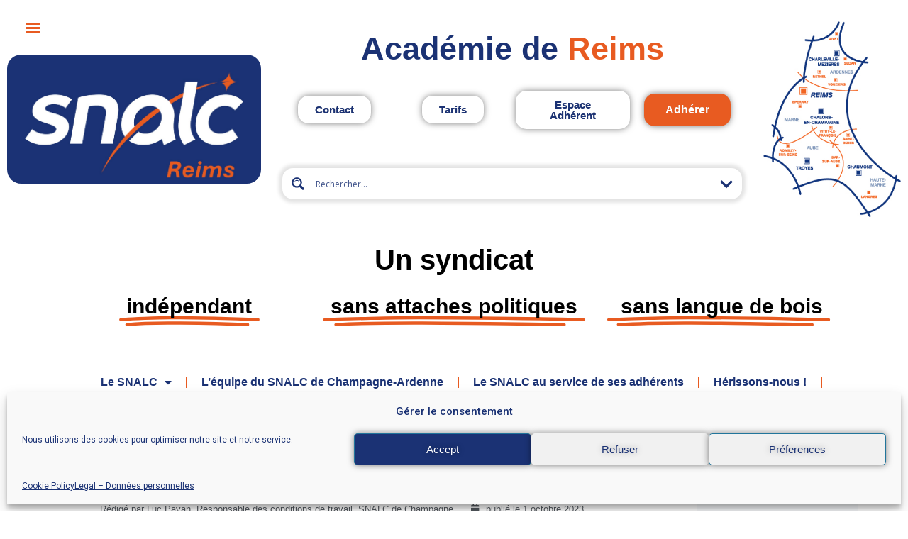

--- FILE ---
content_type: text/html; charset=UTF-8
request_url: https://snalc-champagne.fr/profs-en-fin-de-carriere-le-calvaire/
body_size: 44713
content:
<!doctype html>
<html lang="fr-FR">
<head>
	<meta charset="UTF-8">
		<meta name="viewport" content="width=device-width, initial-scale=1">
	<link rel="profile" href="https://gmpg.org/xfn/11">
	<title>Profs en fin de carrière : le calvaire ! &#8211; SNALC Reims</title>
<style id="dynamic-mobmenu-inline-css" type="text/css">
@media screen and ( min-width: 782px ){
		body.admin-bar .mobmenu, body.admin-bar .mobmenu-panel, .show-nav-left.admin-bar .mobmenu-overlay, .show-nav-right.admin-bar .mobmenu-overlay {
			top: 32px!important;
		}
				body.admin-bar .mobmenu-search-holder {
				top: 52px!important;
		}
}

@media screen and ( max-width: 782px ){
	body.admin-bar .mobmenu, body.admin-bar .mobmenu-panel, .show-nav-left.admin-bar .mobmenu-overlay, .show-nav-right.admin-bar .mobmenu-overlay {
		top: 46px!important;
	}

	body.admin-bar .mob-menu-header-banner {
		top: 0px!important;
	}
		body.admin-bar .mobmenu-search-holder {
		top: 66px!important;
	}
	body.admin-bar  .mob-menu-slideout .mobmenu-search-holder {
		top: 20px!important;
	}

}

@media screen and ( max-width: 479px ) {
	.mob-menu-overlay .mobmenu-content {
		padding-top: 5%;
	}
}

@media screen and ( max-width: 782px ) {
	.mob-menu-overlay .mobmenu-content {
		padding-top: 10%;
	}
}


@media only screen and (min-width:5001px){
	.mob_menu, .mobmenu-panel, .mobmenu, .mobmenu-cart-panel, .mobmenu-footer-menu-holder, .mobmenu-right-panel, .mobmenu-left-panel  {
		display: none!important;
	}
}

@media only screen and (max-width:5000px) {

			
	.mobmenur-container i {
		color: #FFF;
	}
	.mobmenul-container i {
		color: #e85b21;
	}
	.mobmenul-container img {
		max-height:  -5px;
		float: left;
	}
	.mobmenur-container img {
		max-height:  10px;
		float: right;
	}
	.mob-expand-submenu i {
		font-size: 20px;
	}
	#mobmenuleft li a , #mobmenuleft li a:visited, .mobmenu-content h2, .mobmenu-content h3, .show-nav-left .mob-menu-copyright, .show-nav-left .mob-expand-submenu i {
		color: #0c1e4e;

	}
	.mob-cancel-button {
		font-size: 22px!important;
	}

	/* 3rd Level Left Menu Items Background color on Hover*/
	.mobmenu-content #mobmenuleft .sub-menu  .sub-menu li a:hover {
		color: #ccc;
	}
	/* 3rd Level Left Menu Items Background color on Hover*/
	.mobmenu-content #mobmenuleft .sub-menu .sub-menu li:hover {
		background-color: #666;
	}
	.mobmenu-content #mobmenuleft li:hover, .mobmenu-content #mobmenuright li:hover  {
		background-color: #eaeaea;
	}
	.mobmenu-content #mobmenuright li:hover  {
		background-color: #666 ;
	}
	/* 3rd Level Right Menu Items Background color on Hover*/
	.mobmenu-content #mobmenuright .sub-menu .sub-menu li:hover {
		background-color: #666;
	}
	/* 3rd Level Right Menu Items Background color on Hover*/
	.mobmenu-content #mobmenuright .sub-menu  .sub-menu li a:hover {
		color: #ccc;
	}

		.mobmenu-content #mobmenuleft .sub-menu {
		background-color: #ffffff ;
		margin: 0;
		color: #0c1e4e ;
		width: 100%;
		position: initial;
		height: 100%;
	}
	.mob-menu-left-bg-holder {
				opacity: 1;
		background-attachment: fixed ;
		background-position: center top ;
		-webkit-background-size:  cover;
		-moz-background-size: cover;
		background-size: cover;
	}
	.mob-menu-right-bg-holder { 
				opacity: 1;
		background-attachment: fixed ;
		background-position: center top ;
		-webkit-background-size: cover;
		-moz-background-size: cover;
		background-size:  cover;
	}
		.mobmenu-content #mobmenuleft .sub-menu a {
		color: #0c1e4e ;
	}
	.mobmenu-content #mobmenuright .sub-menu  a {
		color: #fff ;
	}
	.mobmenu-content #mobmenuright .sub-menu .sub-menu {
		background-color: inherit;
	}
	.mobmenu-content #mobmenuright .sub-menu {
		background-color: #3a3a3a ;
		margin: 0;
		color: #fff ;
		position: initial;
		width: 100%;
	}
	#mobmenuleft li:hover a, #mobmenuleft li:hover i {
		color: #e85b21;
	}
	#mobmenuright li a , #mobmenuright li a:visited, .show-nav-right .mob-menu-copyright, .show-nav-right .mob-expand-submenu i {
		color: #666 ;
	}
	#mobmenuright li a:hover {
		color: #FFF ;
	}
	.mobmenul-container {
		top: 25px;
		margin-left: 25px;
		margin-top: 0px;
		height: 20px;
		float: left;
	}
	.mobmenur-container {
		top: 10px;
		margin-right: 5px;
		margin-top: 0px;
	}
		.mob-menu-logo-holder {
		margin-top:   0px;
		text-align:   left;
		margin-left:  20px;;
		margin-right: 0;
		height:       20px;
		float:left;	}
	.mob-menu-header-holder {
		width:  100% ;
		background-color: transparent ;
		height: 20px ;
		position:absolute;
	}
	body.mob-menu-overlay, body.mob-menu-slideout, body.mob-menu-slideout-over, body.mob-menu-slideout-top {
		padding-top: 0px;
	}
		.mobmenul-container, .mobmenur-container{
		position: relative; 
	}
	.mobmenu-left-panel {
		background-color:#f4f4f4;;
		width:  400px;  
	}
	.mobmenu-right-panel {
		background-color:#F7F7F7;		width:  270px; 
	}
	.show-nav-left .mobmenu-overlay, .show-nav-right .mobmenu-overlay, .show-mob-menu-search .mobmenu-overlay  {
		background: rgba(10,10,10,0.83);
	}
	.mob-menu-slideout-top .mobmenu-overlay {
		display:none!important;
	}
	.mob-menu-slideout.show-nav-left .mobmenu-push-wrap, .mob-menu-slideout.show-nav-left .mob-menu-header-holder {
		-webkit-transform: translateX(400px);
		-moz-transform: translateX(400px);
		-ms-transform: translateX(400px);
		-o-transform: translateX(400px);
		transform: translateX(400px);
	}
	.mob-menu-slideout.show-nav-right .mobmenu-push-wrap, .mob-menu-slideout.show-nav-right .mob-menu-header-holder {
		-webkit-transform: translateX(-270px);
		-moz-transform: translateX(-270px);
		-ms-transform: translateX(-270px);
		-o-transform: translateX(-270px);
		transform: translateX(-270px);
	}
	.mob-menu-slideout-top .mobmenu-panel {
		width:  100%;
		height: 100%;
		z-index: 1;
		position: fixed;
		left: 0px;
		top: 0px;
		max-height: 100%;
		-webkit-transform: translateY(-100%);
		-moz-transform: translateY(-100%);
		-ms-transform: translateY(-100%);
		-o-transform: translateY(-100%);
		transform: translateY(-100%);
	}
	.mob-menu-slideout-top.show-nav-left .show-panel, .mob-menu-slideout-top.show-nav-right .show-panel  {
		-webkit-transform: translateY(0px);
		-moz-transform: translateY(0px);
		-ms-transform: translateY(0px);
		-o-transform: translateY(0px);
		transform: translateY(0px);
		z-index: 300000;
	}
	.mob-menu-slideout-over.show-nav-left .mobmenu-left-panel {
		overflow: hidden;
	}
	.show-nav-left .mobmenu-panel.show-panel , .show-nav-right .mobmenu-panel.show-panel {
		z-index: 300000;
	}
	/* Hides everything pushed outside of it */
	.mob-menu-slideout .mobmenu-panel, .mob-menu-slideout-over .mobmenu-panel, .mob-menu-slideout .mobmenu-cart-panel, .mob-menu-slideout-over .mobmenu-cart-panel {
		position: fixed;
		top: 0;
		height: 100%;
		overflow-y: auto;
		overflow-x: auto;
		z-index: 10000;
		opacity: 1;
	}
	/*End of Mobmenu Slide Over */
	.mobmenu .headertext { 
		color: #ffffff ;
		text-decoration: none;
	}
	.headertext span {
		position: absolute;
		line-height: 20px;
	}
	.mobmenu-search-holder {
		top: 20px;
	}
	/*Premium options  */
	
	/* Mobile Menu Frontend CSS Style*/
	body.mob-menu-overlay, body.mob-menu-slideout, body.mob-menu-slideout-over, body.mob-menu-slideout-top  {
		overflow-x: hidden;
	}
	
	.mobmenu-left-panel li a, .leftmbottom, .leftmtop{
		padding-left: 15%;
		padding-right: 15%;
	}
	.mobmenu-content li > .sub-menu li {
		padding-left: calc(15*1%);
	}

	.mobmenu-right-panel li, .rightmbottom, .rightmtop{
		padding-left: 10%;
		padding-right: 10%;
	}
	.mobmenul-container i {
		line-height: 30px;
		font-size: 30px;
		float: left;
	}
	.left-menu-icon-text {
		float: left;
		line-height: 30px;
		color: #0c1e4e;
	}
	.mobmenu-left-panel .mobmenu-display-name {
		color: #0c1e4e;
	}
	.right-menu-icon-text {
		float: right;
		line-height: 30px;
		color: #222;
	}
	.mobmenur-container i {
		line-height: 30px;
		font-size: 30px;
		float: right;
	}
	.hide {
		display: none!important;
	}
	
	.mob-standard-logo {
		display: inline-block;
		height:20px!important;	}
	.mob-retina-logo {
		height:20px!important;	}
	.mobmenu-content #mobmenuleft > li > a:hover {
		background-color: #eaeaea;
	}

	.mobmenu-content #mobmenuright > li > a:hover {
		background-color: #666;
	}
	.mobmenu-left-panel .mob-cancel-button {
		color: #0c1e4e;
	}
	.mobmenu-right-panel .mob-cancel-button {
		color: #666;
	}	
	
}


.mob-menu-logo-holder > .headertext span,.mobmenu input.mob-menu-search-field {
	font-family:Roboto;
	font-size:18px;
	font-weight:inherit;
	font-style:normal;
	letter-spacing:normal;
	text-transform:none;
}

.left-menu-icon-text {
	font-family:Roboto;
	font-size:inherit;
	font-weight:inherit;
	font-style:normal;
	line-height:1.5em;
	letter-spacing:normal;
	text-transform:none;
}

#mobmenuleft .mob-expand-submenu,#mobmenuleft > .widgettitle,#mobmenuleft li a,#mobmenuleft li a:visited,#mobmenuleft .mobmenu-content h2,#mobmenuleft .mobmenu-content h3,.mobmenu-left-panel .mobmenu-display-name, .mobmenu-content .mobmenu-tabs-header li {
	font-family:Roboto;
	font-size:inherit;
	font-weight:inherit;
	font-style:normal;
	line-height:1.5em;
	letter-spacing:normal;
	text-transform:none;
}

.right-menu-icon-text {
	font-family:Roboto;
	font-size:inherit;
	font-weight:inherit;
	font-style:normal;
	line-height:1.5em;
	letter-spacing:normal;
	text-transform:none;
}

#mobmenuright li a,#mobmenuright li a:visited,#mobmenuright .mobmenu-content h2,#mobmenuright .mobmenu-content h3,.mobmenu-left-panel .mobmenu-display-name {
	font-family:Roboto;
	font-size:inherit;
	font-weight:inherit;
	font-style:normal;
	line-height:1.5em;
	letter-spacing:normal;
	text-transform:none;
}

</style><meta name='robots' content='max-image-preview:large' />
<link rel='dns-prefetch' href='//academiques.snalc.fr' />
<link rel='dns-prefetch' href='//fonts.googleapis.com' />
<link rel="alternate" type="application/rss+xml" title="SNALC Reims &raquo; Flux" href="https://snalc-champagne.fr/feed/" />
<link rel="alternate" type="application/rss+xml" title="SNALC Reims &raquo; Flux des commentaires" href="https://snalc-champagne.fr/comments/feed/" />
<script type="text/javascript">
/* <![CDATA[ */
window._wpemojiSettings = {"baseUrl":"https:\/\/s.w.org\/images\/core\/emoji\/15.0.3\/72x72\/","ext":".png","svgUrl":"https:\/\/s.w.org\/images\/core\/emoji\/15.0.3\/svg\/","svgExt":".svg","source":{"concatemoji":"https:\/\/snalc-champagne.fr\/wp-includes\/js\/wp-emoji-release.min.js?ver=6.6.2"}};
/*! This file is auto-generated */
!function(i,n){var o,s,e;function c(e){try{var t={supportTests:e,timestamp:(new Date).valueOf()};sessionStorage.setItem(o,JSON.stringify(t))}catch(e){}}function p(e,t,n){e.clearRect(0,0,e.canvas.width,e.canvas.height),e.fillText(t,0,0);var t=new Uint32Array(e.getImageData(0,0,e.canvas.width,e.canvas.height).data),r=(e.clearRect(0,0,e.canvas.width,e.canvas.height),e.fillText(n,0,0),new Uint32Array(e.getImageData(0,0,e.canvas.width,e.canvas.height).data));return t.every(function(e,t){return e===r[t]})}function u(e,t,n){switch(t){case"flag":return n(e,"\ud83c\udff3\ufe0f\u200d\u26a7\ufe0f","\ud83c\udff3\ufe0f\u200b\u26a7\ufe0f")?!1:!n(e,"\ud83c\uddfa\ud83c\uddf3","\ud83c\uddfa\u200b\ud83c\uddf3")&&!n(e,"\ud83c\udff4\udb40\udc67\udb40\udc62\udb40\udc65\udb40\udc6e\udb40\udc67\udb40\udc7f","\ud83c\udff4\u200b\udb40\udc67\u200b\udb40\udc62\u200b\udb40\udc65\u200b\udb40\udc6e\u200b\udb40\udc67\u200b\udb40\udc7f");case"emoji":return!n(e,"\ud83d\udc26\u200d\u2b1b","\ud83d\udc26\u200b\u2b1b")}return!1}function f(e,t,n){var r="undefined"!=typeof WorkerGlobalScope&&self instanceof WorkerGlobalScope?new OffscreenCanvas(300,150):i.createElement("canvas"),a=r.getContext("2d",{willReadFrequently:!0}),o=(a.textBaseline="top",a.font="600 32px Arial",{});return e.forEach(function(e){o[e]=t(a,e,n)}),o}function t(e){var t=i.createElement("script");t.src=e,t.defer=!0,i.head.appendChild(t)}"undefined"!=typeof Promise&&(o="wpEmojiSettingsSupports",s=["flag","emoji"],n.supports={everything:!0,everythingExceptFlag:!0},e=new Promise(function(e){i.addEventListener("DOMContentLoaded",e,{once:!0})}),new Promise(function(t){var n=function(){try{var e=JSON.parse(sessionStorage.getItem(o));if("object"==typeof e&&"number"==typeof e.timestamp&&(new Date).valueOf()<e.timestamp+604800&&"object"==typeof e.supportTests)return e.supportTests}catch(e){}return null}();if(!n){if("undefined"!=typeof Worker&&"undefined"!=typeof OffscreenCanvas&&"undefined"!=typeof URL&&URL.createObjectURL&&"undefined"!=typeof Blob)try{var e="postMessage("+f.toString()+"("+[JSON.stringify(s),u.toString(),p.toString()].join(",")+"));",r=new Blob([e],{type:"text/javascript"}),a=new Worker(URL.createObjectURL(r),{name:"wpTestEmojiSupports"});return void(a.onmessage=function(e){c(n=e.data),a.terminate(),t(n)})}catch(e){}c(n=f(s,u,p))}t(n)}).then(function(e){for(var t in e)n.supports[t]=e[t],n.supports.everything=n.supports.everything&&n.supports[t],"flag"!==t&&(n.supports.everythingExceptFlag=n.supports.everythingExceptFlag&&n.supports[t]);n.supports.everythingExceptFlag=n.supports.everythingExceptFlag&&!n.supports.flag,n.DOMReady=!1,n.readyCallback=function(){n.DOMReady=!0}}).then(function(){return e}).then(function(){var e;n.supports.everything||(n.readyCallback(),(e=n.source||{}).concatemoji?t(e.concatemoji):e.wpemoji&&e.twemoji&&(t(e.twemoji),t(e.wpemoji)))}))}((window,document),window._wpemojiSettings);
/* ]]> */
</script>
<link rel='stylesheet' id='snalc-ajax-search-pro-css' href='https://snalc-champagne.fr/wp-content/plugins/snalc-ajax-search-pro/css/snalc-ajax-search-pro.css?ver=6.6.2' type='text/css' media='all' />
<style id='wp-emoji-styles-inline-css' type='text/css'>

	img.wp-smiley, img.emoji {
		display: inline !important;
		border: none !important;
		box-shadow: none !important;
		height: 1em !important;
		width: 1em !important;
		margin: 0 0.07em !important;
		vertical-align: -0.1em !important;
		background: none !important;
		padding: 0 !important;
	}
</style>
<style id='classic-theme-styles-inline-css' type='text/css'>
/*! This file is auto-generated */
.wp-block-button__link{color:#fff;background-color:#32373c;border-radius:9999px;box-shadow:none;text-decoration:none;padding:calc(.667em + 2px) calc(1.333em + 2px);font-size:1.125em}.wp-block-file__button{background:#32373c;color:#fff;text-decoration:none}
</style>
<style id='global-styles-inline-css' type='text/css'>
:root{--wp--preset--aspect-ratio--square: 1;--wp--preset--aspect-ratio--4-3: 4/3;--wp--preset--aspect-ratio--3-4: 3/4;--wp--preset--aspect-ratio--3-2: 3/2;--wp--preset--aspect-ratio--2-3: 2/3;--wp--preset--aspect-ratio--16-9: 16/9;--wp--preset--aspect-ratio--9-16: 9/16;--wp--preset--color--black: #000000;--wp--preset--color--cyan-bluish-gray: #abb8c3;--wp--preset--color--white: #ffffff;--wp--preset--color--pale-pink: #f78da7;--wp--preset--color--vivid-red: #cf2e2e;--wp--preset--color--luminous-vivid-orange: #ff6900;--wp--preset--color--luminous-vivid-amber: #fcb900;--wp--preset--color--light-green-cyan: #7bdcb5;--wp--preset--color--vivid-green-cyan: #00d084;--wp--preset--color--pale-cyan-blue: #8ed1fc;--wp--preset--color--vivid-cyan-blue: #0693e3;--wp--preset--color--vivid-purple: #9b51e0;--wp--preset--gradient--vivid-cyan-blue-to-vivid-purple: linear-gradient(135deg,rgba(6,147,227,1) 0%,rgb(155,81,224) 100%);--wp--preset--gradient--light-green-cyan-to-vivid-green-cyan: linear-gradient(135deg,rgb(122,220,180) 0%,rgb(0,208,130) 100%);--wp--preset--gradient--luminous-vivid-amber-to-luminous-vivid-orange: linear-gradient(135deg,rgba(252,185,0,1) 0%,rgba(255,105,0,1) 100%);--wp--preset--gradient--luminous-vivid-orange-to-vivid-red: linear-gradient(135deg,rgba(255,105,0,1) 0%,rgb(207,46,46) 100%);--wp--preset--gradient--very-light-gray-to-cyan-bluish-gray: linear-gradient(135deg,rgb(238,238,238) 0%,rgb(169,184,195) 100%);--wp--preset--gradient--cool-to-warm-spectrum: linear-gradient(135deg,rgb(74,234,220) 0%,rgb(151,120,209) 20%,rgb(207,42,186) 40%,rgb(238,44,130) 60%,rgb(251,105,98) 80%,rgb(254,248,76) 100%);--wp--preset--gradient--blush-light-purple: linear-gradient(135deg,rgb(255,206,236) 0%,rgb(152,150,240) 100%);--wp--preset--gradient--blush-bordeaux: linear-gradient(135deg,rgb(254,205,165) 0%,rgb(254,45,45) 50%,rgb(107,0,62) 100%);--wp--preset--gradient--luminous-dusk: linear-gradient(135deg,rgb(255,203,112) 0%,rgb(199,81,192) 50%,rgb(65,88,208) 100%);--wp--preset--gradient--pale-ocean: linear-gradient(135deg,rgb(255,245,203) 0%,rgb(182,227,212) 50%,rgb(51,167,181) 100%);--wp--preset--gradient--electric-grass: linear-gradient(135deg,rgb(202,248,128) 0%,rgb(113,206,126) 100%);--wp--preset--gradient--midnight: linear-gradient(135deg,rgb(2,3,129) 0%,rgb(40,116,252) 100%);--wp--preset--font-size--small: 13px;--wp--preset--font-size--medium: 20px;--wp--preset--font-size--large: 36px;--wp--preset--font-size--x-large: 42px;--wp--preset--spacing--20: 0.44rem;--wp--preset--spacing--30: 0.67rem;--wp--preset--spacing--40: 1rem;--wp--preset--spacing--50: 1.5rem;--wp--preset--spacing--60: 2.25rem;--wp--preset--spacing--70: 3.38rem;--wp--preset--spacing--80: 5.06rem;--wp--preset--shadow--natural: 6px 6px 9px rgba(0, 0, 0, 0.2);--wp--preset--shadow--deep: 12px 12px 50px rgba(0, 0, 0, 0.4);--wp--preset--shadow--sharp: 6px 6px 0px rgba(0, 0, 0, 0.2);--wp--preset--shadow--outlined: 6px 6px 0px -3px rgba(255, 255, 255, 1), 6px 6px rgba(0, 0, 0, 1);--wp--preset--shadow--crisp: 6px 6px 0px rgba(0, 0, 0, 1);}:where(.is-layout-flex){gap: 0.5em;}:where(.is-layout-grid){gap: 0.5em;}body .is-layout-flex{display: flex;}.is-layout-flex{flex-wrap: wrap;align-items: center;}.is-layout-flex > :is(*, div){margin: 0;}body .is-layout-grid{display: grid;}.is-layout-grid > :is(*, div){margin: 0;}:where(.wp-block-columns.is-layout-flex){gap: 2em;}:where(.wp-block-columns.is-layout-grid){gap: 2em;}:where(.wp-block-post-template.is-layout-flex){gap: 1.25em;}:where(.wp-block-post-template.is-layout-grid){gap: 1.25em;}.has-black-color{color: var(--wp--preset--color--black) !important;}.has-cyan-bluish-gray-color{color: var(--wp--preset--color--cyan-bluish-gray) !important;}.has-white-color{color: var(--wp--preset--color--white) !important;}.has-pale-pink-color{color: var(--wp--preset--color--pale-pink) !important;}.has-vivid-red-color{color: var(--wp--preset--color--vivid-red) !important;}.has-luminous-vivid-orange-color{color: var(--wp--preset--color--luminous-vivid-orange) !important;}.has-luminous-vivid-amber-color{color: var(--wp--preset--color--luminous-vivid-amber) !important;}.has-light-green-cyan-color{color: var(--wp--preset--color--light-green-cyan) !important;}.has-vivid-green-cyan-color{color: var(--wp--preset--color--vivid-green-cyan) !important;}.has-pale-cyan-blue-color{color: var(--wp--preset--color--pale-cyan-blue) !important;}.has-vivid-cyan-blue-color{color: var(--wp--preset--color--vivid-cyan-blue) !important;}.has-vivid-purple-color{color: var(--wp--preset--color--vivid-purple) !important;}.has-black-background-color{background-color: var(--wp--preset--color--black) !important;}.has-cyan-bluish-gray-background-color{background-color: var(--wp--preset--color--cyan-bluish-gray) !important;}.has-white-background-color{background-color: var(--wp--preset--color--white) !important;}.has-pale-pink-background-color{background-color: var(--wp--preset--color--pale-pink) !important;}.has-vivid-red-background-color{background-color: var(--wp--preset--color--vivid-red) !important;}.has-luminous-vivid-orange-background-color{background-color: var(--wp--preset--color--luminous-vivid-orange) !important;}.has-luminous-vivid-amber-background-color{background-color: var(--wp--preset--color--luminous-vivid-amber) !important;}.has-light-green-cyan-background-color{background-color: var(--wp--preset--color--light-green-cyan) !important;}.has-vivid-green-cyan-background-color{background-color: var(--wp--preset--color--vivid-green-cyan) !important;}.has-pale-cyan-blue-background-color{background-color: var(--wp--preset--color--pale-cyan-blue) !important;}.has-vivid-cyan-blue-background-color{background-color: var(--wp--preset--color--vivid-cyan-blue) !important;}.has-vivid-purple-background-color{background-color: var(--wp--preset--color--vivid-purple) !important;}.has-black-border-color{border-color: var(--wp--preset--color--black) !important;}.has-cyan-bluish-gray-border-color{border-color: var(--wp--preset--color--cyan-bluish-gray) !important;}.has-white-border-color{border-color: var(--wp--preset--color--white) !important;}.has-pale-pink-border-color{border-color: var(--wp--preset--color--pale-pink) !important;}.has-vivid-red-border-color{border-color: var(--wp--preset--color--vivid-red) !important;}.has-luminous-vivid-orange-border-color{border-color: var(--wp--preset--color--luminous-vivid-orange) !important;}.has-luminous-vivid-amber-border-color{border-color: var(--wp--preset--color--luminous-vivid-amber) !important;}.has-light-green-cyan-border-color{border-color: var(--wp--preset--color--light-green-cyan) !important;}.has-vivid-green-cyan-border-color{border-color: var(--wp--preset--color--vivid-green-cyan) !important;}.has-pale-cyan-blue-border-color{border-color: var(--wp--preset--color--pale-cyan-blue) !important;}.has-vivid-cyan-blue-border-color{border-color: var(--wp--preset--color--vivid-cyan-blue) !important;}.has-vivid-purple-border-color{border-color: var(--wp--preset--color--vivid-purple) !important;}.has-vivid-cyan-blue-to-vivid-purple-gradient-background{background: var(--wp--preset--gradient--vivid-cyan-blue-to-vivid-purple) !important;}.has-light-green-cyan-to-vivid-green-cyan-gradient-background{background: var(--wp--preset--gradient--light-green-cyan-to-vivid-green-cyan) !important;}.has-luminous-vivid-amber-to-luminous-vivid-orange-gradient-background{background: var(--wp--preset--gradient--luminous-vivid-amber-to-luminous-vivid-orange) !important;}.has-luminous-vivid-orange-to-vivid-red-gradient-background{background: var(--wp--preset--gradient--luminous-vivid-orange-to-vivid-red) !important;}.has-very-light-gray-to-cyan-bluish-gray-gradient-background{background: var(--wp--preset--gradient--very-light-gray-to-cyan-bluish-gray) !important;}.has-cool-to-warm-spectrum-gradient-background{background: var(--wp--preset--gradient--cool-to-warm-spectrum) !important;}.has-blush-light-purple-gradient-background{background: var(--wp--preset--gradient--blush-light-purple) !important;}.has-blush-bordeaux-gradient-background{background: var(--wp--preset--gradient--blush-bordeaux) !important;}.has-luminous-dusk-gradient-background{background: var(--wp--preset--gradient--luminous-dusk) !important;}.has-pale-ocean-gradient-background{background: var(--wp--preset--gradient--pale-ocean) !important;}.has-electric-grass-gradient-background{background: var(--wp--preset--gradient--electric-grass) !important;}.has-midnight-gradient-background{background: var(--wp--preset--gradient--midnight) !important;}.has-small-font-size{font-size: var(--wp--preset--font-size--small) !important;}.has-medium-font-size{font-size: var(--wp--preset--font-size--medium) !important;}.has-large-font-size{font-size: var(--wp--preset--font-size--large) !important;}.has-x-large-font-size{font-size: var(--wp--preset--font-size--x-large) !important;}
:where(.wp-block-post-template.is-layout-flex){gap: 1.25em;}:where(.wp-block-post-template.is-layout-grid){gap: 1.25em;}
:where(.wp-block-columns.is-layout-flex){gap: 2em;}:where(.wp-block-columns.is-layout-grid){gap: 2em;}
:root :where(.wp-block-pullquote){font-size: 1.5em;line-height: 1.6;}
</style>
<link rel='stylesheet' id='survey-maker-css' href='https://snalc-champagne.fr/wp-content/plugins/survey-maker/public/css/survey-maker-public.css?ver=7.0.7' type='text/css' media='all' />
<link rel='stylesheet' id='cmplz-general-css' href='https://snalc-champagne.fr/wp-content/plugins/complianz-gdpr/assets/css/cookieblocker.min.css?ver=1730707240' type='text/css' media='all' />
<link rel='stylesheet' id='hello-elementor-css' href='https://snalc-champagne.fr/wp-content/themes/hello-elementor/style.min.css?ver=2.5.0' type='text/css' media='all' />
<link rel='stylesheet' id='hello-elementor-theme-style-css' href='https://snalc-champagne.fr/wp-content/themes/hello-elementor/theme.min.css?ver=2.5.0' type='text/css' media='all' />
<link rel='stylesheet' id='wpdreams-ajaxsearchpro-instances-css' href='https://academiques.snalc.fr/wp-content/uploads/asp_upload/style.instances-ho-is-po-no-co-au-ga-se.css?ver=g59Y7Q' type='text/css' media='all' />
<link rel='stylesheet' id='elementor-icons-css' href='https://snalc-champagne.fr/wp-content/plugins/elementor/assets/lib/eicons/css/elementor-icons.min.css?ver=5.30.0' type='text/css' media='all' />
<style id='elementor-icons-inline-css' type='text/css'>

		.elementor-add-new-section .elementor-add-templately-promo-button{
            background-color: #5d4fff;
            background-image: url(https://snalc-champagne.fr/wp-content/plugins/essential-addons-for-elementor-lite/assets/admin/images/templately/logo-icon.svg);
            background-repeat: no-repeat;
            background-position: center center;
            position: relative;
        }
        
		.elementor-add-new-section .elementor-add-templately-promo-button > i{
            height: 12px;
        }
        
        body .elementor-add-new-section .elementor-add-section-area-button {
            margin-left: 0;
        }

		.elementor-add-new-section .elementor-add-templately-promo-button{
            background-color: #5d4fff;
            background-image: url(https://snalc-champagne.fr/wp-content/plugins/essential-addons-for-elementor-lite/assets/admin/images/templately/logo-icon.svg);
            background-repeat: no-repeat;
            background-position: center center;
            position: relative;
        }
        
		.elementor-add-new-section .elementor-add-templately-promo-button > i{
            height: 12px;
        }
        
        body .elementor-add-new-section .elementor-add-section-area-button {
            margin-left: 0;
        }
</style>
<link rel='stylesheet' id='elementor-frontend-css' href='https://snalc-champagne.fr/wp-content/plugins/elementor/assets/css/frontend-lite.min.css?ver=3.23.1' type='text/css' media='all' />
<style id='elementor-frontend-inline-css' type='text/css'>
.elementor-kit-3{--e-global-color-primary:#FFFFFF;--e-global-color-secondary:#9C9B9B;--e-global-color-text:#000000;--e-global-color-accent:#1B3274;--e-global-color-9b98a74:#E85B21;--e-global-color-1ff1e1a:#1B3274;--e-global-color-ec3090d:#000000B0;--e-global-typography-primary-font-family:"Helvetica Neue LT Pro";--e-global-typography-primary-font-weight:600;--e-global-typography-secondary-font-family:"Helvetica Neue LT Pro";--e-global-typography-secondary-font-weight:400;--e-global-typography-text-font-family:"Helvetica Neue LT Pro";--e-global-typography-text-font-weight:400;--e-global-typography-accent-font-family:"Helvetica Neue LT Pro";--e-global-typography-accent-font-weight:500;color:var( --e-global-color-1ff1e1a );}.elementor-kit-3 p{margin-bottom:0px;}.elementor-kit-3 a{color:var( --e-global-color-9b98a74 );}.elementor-kit-3 h1{color:var( --e-global-color-1ff1e1a );font-family:"Helvetica Neue LT Pro", Sans-serif;font-weight:600;}.elementor-kit-3 h6{font-size:30px;}.elementor-kit-3 button,.elementor-kit-3 input[type="button"],.elementor-kit-3 input[type="submit"],.elementor-kit-3 .elementor-button{font-family:var( --e-global-typography-primary-font-family ), Sans-serif;font-weight:var( --e-global-typography-primary-font-weight );text-shadow:0px 0px 10px rgba(0,0,0,0.3);color:var( --e-global-color-primary );background-color:var( --e-global-color-9b98a74 );box-shadow:0px 0px 10px 0px rgba(0,0,0,0.5);border-radius:10px 10px 10px 10px;}.elementor-kit-3 button:hover,.elementor-kit-3 button:focus,.elementor-kit-3 input[type="button"]:hover,.elementor-kit-3 input[type="button"]:focus,.elementor-kit-3 input[type="submit"]:hover,.elementor-kit-3 input[type="submit"]:focus,.elementor-kit-3 .elementor-button:hover,.elementor-kit-3 .elementor-button:focus{color:var( --e-global-color-primary );background-color:var( --e-global-color-9b98a74 );box-shadow:0px 0px 10px 0px rgba(0,0,0,0.5);border-radius:10px 10px 10px 10px;}.elementor-kit-3 img{border-radius:20px 20px 20px 20px;}.elementor-kit-3 img:hover{border-radius:20px 20px 20px 20px;}.elementor-kit-3 label{color:var( --e-global-color-1ff1e1a );}.elementor-kit-3 input:not([type="button"]):not([type="submit"]),.elementor-kit-3 textarea,.elementor-kit-3 .elementor-field-textual{color:var( --e-global-color-1ff1e1a );}.elementor-section.elementor-section-boxed > .elementor-container{max-width:1140px;}.e-con{--container-max-width:1140px;}.elementor-widget:not(:last-child){margin-block-end:20px;}.elementor-element{--widgets-spacing:20px 20px;}{}h1.entry-title{display:var(--page-title-display);}.elementor-kit-3 e-page-transition{background-color:#FFBC7D;}.site-header{padding-right:0px;padding-left:0px;}@media(max-width:1024px){.elementor-section.elementor-section-boxed > .elementor-container{max-width:1024px;}.e-con{--container-max-width:1024px;}}@media(max-width:767px){.elementor-section.elementor-section-boxed > .elementor-container{max-width:767px;}.e-con{--container-max-width:767px;}}/* Start Custom Fonts CSS */@font-face {
	font-family: 'Helvetica Neue LT Pro';
	font-style: normal;
	font-weight: normal;
	font-display: auto;
	src: url('https://academiques.snalc.fr/normandie/wp-content/uploads/sites/14/2021/10/HelveticaNeueLTPro-Roman.ttf') format('truetype');
}
@font-face {
	font-family: 'Helvetica Neue LT Pro';
	font-style: italic;
	font-weight: normal;
	font-display: auto;
	src: url('https://academiques.snalc.fr/normandie/wp-content/uploads/sites/14/2021/10/HelveticaNeueLTPro-It.ttf') format('truetype');
}
@font-face {
	font-family: 'Helvetica Neue LT Pro';
	font-style: oblique;
	font-weight: normal;
	font-display: auto;
	src: url('https://academiques.snalc.fr/normandie/wp-content/uploads/sites/14/2021/10/HelveticaNeueLTPro-CnO.ttf') format('truetype');
}
@font-face {
	font-family: 'Helvetica Neue LT Pro';
	font-style: normal;
	font-weight: bold;
	font-display: auto;
	src: url('https://academiques.snalc.fr/normandie/wp-content/uploads/sites/14/2021/10/HelveticaNeueLTPro-Bd.ttf') format('truetype');
}
@font-face {
	font-family: 'Helvetica Neue LT Pro';
	font-style: italic;
	font-weight: bold;
	font-display: auto;
	src: url('https://academiques.snalc.fr/normandie/wp-content/uploads/sites/14/2021/10/HelveticaNeueLTPro-BdIt.ttf') format('truetype');
}
@font-face {
	font-family: 'Helvetica Neue LT Pro';
	font-style: oblique;
	font-weight: bold;
	font-display: auto;
	src: url('https://academiques.snalc.fr/normandie/wp-content/uploads/sites/14/2021/10/HelveticaNeueLTPro-BdCnO.ttf') format('truetype');
}
/* End Custom Fonts CSS */
.elementor-widget-heading .elementor-heading-title{font-family:var( --e-global-typography-primary-font-family ), Sans-serif;font-weight:var( --e-global-typography-primary-font-weight );}.elementor-widget-image .widget-image-caption{font-family:var( --e-global-typography-text-font-family ), Sans-serif;font-weight:var( --e-global-typography-text-font-weight );}.elementor-widget-text-editor{font-family:var( --e-global-typography-text-font-family ), Sans-serif;font-weight:var( --e-global-typography-text-font-weight );}.elementor-widget-button .elementor-button{font-family:var( --e-global-typography-accent-font-family ), Sans-serif;font-weight:var( --e-global-typography-accent-font-weight );}.elementor-widget-divider .elementor-divider__text{font-family:var( --e-global-typography-secondary-font-family ), Sans-serif;font-weight:var( --e-global-typography-secondary-font-weight );}.elementor-widget-image-box .elementor-image-box-title{font-family:var( --e-global-typography-primary-font-family ), Sans-serif;font-weight:var( --e-global-typography-primary-font-weight );}.elementor-widget-image-box .elementor-image-box-description{font-family:var( --e-global-typography-text-font-family ), Sans-serif;font-weight:var( --e-global-typography-text-font-weight );}.elementor-widget-icon-box .elementor-icon-box-title, .elementor-widget-icon-box .elementor-icon-box-title a{font-family:var( --e-global-typography-primary-font-family ), Sans-serif;font-weight:var( --e-global-typography-primary-font-weight );}.elementor-widget-icon-box .elementor-icon-box-description{font-family:var( --e-global-typography-text-font-family ), Sans-serif;font-weight:var( --e-global-typography-text-font-weight );}.elementor-widget-star-rating .elementor-star-rating__title{font-family:var( --e-global-typography-text-font-family ), Sans-serif;font-weight:var( --e-global-typography-text-font-weight );}.elementor-widget-image-gallery .gallery-item .gallery-caption{font-family:var( --e-global-typography-accent-font-family ), Sans-serif;font-weight:var( --e-global-typography-accent-font-weight );}.elementor-widget-icon-list .elementor-icon-list-item > .elementor-icon-list-text, .elementor-widget-icon-list .elementor-icon-list-item > a{font-family:var( --e-global-typography-text-font-family ), Sans-serif;font-weight:var( --e-global-typography-text-font-weight );}.elementor-widget-counter .elementor-counter-number-wrapper{font-family:var( --e-global-typography-primary-font-family ), Sans-serif;font-weight:var( --e-global-typography-primary-font-weight );}.elementor-widget-counter .elementor-counter-title{font-family:var( --e-global-typography-secondary-font-family ), Sans-serif;font-weight:var( --e-global-typography-secondary-font-weight );}.elementor-widget-progress .elementor-title{font-family:var( --e-global-typography-text-font-family ), Sans-serif;font-weight:var( --e-global-typography-text-font-weight );}.elementor-widget-testimonial .elementor-testimonial-content{font-family:var( --e-global-typography-text-font-family ), Sans-serif;font-weight:var( --e-global-typography-text-font-weight );}.elementor-widget-testimonial .elementor-testimonial-name{font-family:var( --e-global-typography-primary-font-family ), Sans-serif;font-weight:var( --e-global-typography-primary-font-weight );}.elementor-widget-testimonial .elementor-testimonial-job{font-family:var( --e-global-typography-secondary-font-family ), Sans-serif;font-weight:var( --e-global-typography-secondary-font-weight );}.elementor-widget-tabs .elementor-tab-title{font-family:var( --e-global-typography-primary-font-family ), Sans-serif;font-weight:var( --e-global-typography-primary-font-weight );}.elementor-widget-tabs .elementor-tab-content{font-family:var( --e-global-typography-text-font-family ), Sans-serif;font-weight:var( --e-global-typography-text-font-weight );}.elementor-widget-accordion .elementor-accordion-title{font-family:var( --e-global-typography-primary-font-family ), Sans-serif;font-weight:var( --e-global-typography-primary-font-weight );}.elementor-widget-accordion .elementor-tab-content{font-family:var( --e-global-typography-text-font-family ), Sans-serif;font-weight:var( --e-global-typography-text-font-weight );}.elementor-widget-toggle .elementor-toggle-title{font-family:var( --e-global-typography-primary-font-family ), Sans-serif;font-weight:var( --e-global-typography-primary-font-weight );}.elementor-widget-toggle .elementor-tab-content{font-family:var( --e-global-typography-text-font-family ), Sans-serif;font-weight:var( --e-global-typography-text-font-weight );}.elementor-widget-alert .elementor-alert-title{font-family:var( --e-global-typography-primary-font-family ), Sans-serif;font-weight:var( --e-global-typography-primary-font-weight );}.elementor-widget-alert .elementor-alert-description{font-family:var( --e-global-typography-text-font-family ), Sans-serif;font-weight:var( --e-global-typography-text-font-weight );}.elementor-widget-eael-caldera-form .eael-contact-form-description{font-family:var( --e-global-typography-accent-font-family ), Sans-serif;font-weight:var( --e-global-typography-accent-font-weight );}.elementor-widget-eael-contact-form-7 .eael-contact-form-7 .eael-contact-form-7-title{font-family:var( --e-global-typography-accent-font-family ), Sans-serif;font-weight:var( --e-global-typography-accent-font-weight );}.elementor-widget-eael-contact-form-7 .eael-contact-form-7 .eael-contact-form-7-description{font-family:var( --e-global-typography-accent-font-family ), Sans-serif;font-weight:var( --e-global-typography-accent-font-weight );}.elementor-widget-eael-contact-form-7 .eael-contact-form-7 .wpcf7-form-control.wpcf7-text, .elementor-widget-eael-contact-form-7 .eael-contact-form-7 .wpcf7-form-control.wpcf7-quiz, .elementor-widget-eael-contact-form-7 .eael-contact-form-7 .wpcf7-form-control.wpcf7-quiz, .elementor-widget-eael-contact-form-7 .eael-contact-form-7 .wpcf7-form-control.wpcf7-textarea, .elementor-widget-eael-contact-form-7 .eael-contact-form-7 .wpcf7-form-control.wpcf7-select{font-family:var( --e-global-typography-accent-font-family ), Sans-serif;font-weight:var( --e-global-typography-accent-font-weight );}.elementor-widget-eael-contact-form-7 .eael-contact-form-7 .wpcf7-form label, .elementor-widget-eael-contact-form-7 .eael-contact-form-7 .wpcf7-form .wpcf7-quiz-label{font-family:var( --e-global-typography-accent-font-family ), Sans-serif;font-weight:var( --e-global-typography-accent-font-weight );}.elementor-widget-eael-contact-form-7 .eael-contact-form-7 .wpcf7-form-control::-webkit-input-placeholder{font-family:var( --e-global-typography-accent-font-family ), Sans-serif;font-weight:var( --e-global-typography-accent-font-weight );}.elementor-widget-eael-contact-form-7 .eael-contact-form-7 .wpcf7-form input[type="submit"]{font-family:var( --e-global-typography-accent-font-family ), Sans-serif;font-weight:var( --e-global-typography-accent-font-weight );}.elementor-widget-eael-contact-form-7 .eael-contact-form-7 .wpcf7-not-valid-tip{font-family:var( --e-global-typography-accent-font-family ), Sans-serif;font-weight:var( --e-global-typography-accent-font-weight );}.elementor-widget-eael-countdown .eael-countdown-digits::after{font-family:var( --e-global-typography-secondary-font-family ), Sans-serif;font-weight:var( --e-global-typography-secondary-font-weight );}.elementor-widget-eael-countdown .eael-countdown-digits{font-family:var( --e-global-typography-secondary-font-family ), Sans-serif;font-weight:var( --e-global-typography-secondary-font-weight );}.elementor-widget-eael-countdown .eael-countdown-label{font-family:var( --e-global-typography-secondary-font-family ), Sans-serif;font-weight:var( --e-global-typography-secondary-font-weight );}.elementor-widget-eael-countdown .eael-countdown-finish-message .expiry-title{font-family:var( --e-global-typography-secondary-font-family ), Sans-serif;font-weight:var( --e-global-typography-secondary-font-weight );}.eael-countdown-finish-text{font-family:var( --e-global-typography-secondary-font-family ), Sans-serif;font-weight:var( --e-global-typography-secondary-font-weight );}.elementor-widget-eael-creative-button .eael-creative-button .cretive-button-text, .elementor-widget-eael-creative-button .eael-creative-button--winona::after, .elementor-widget-eael-creative-button .eael-creative-button--rayen::before, .elementor-widget-eael-creative-button .eael-creative-button--tamaya::after, .elementor-widget-eael-creative-button .eael-creative-button--tamaya::before{font-family:var( --e-global-typography-primary-font-family ), Sans-serif;font-weight:var( --e-global-typography-primary-font-weight );}.elementor-widget-eael-facebook-feed .eael-facebook-feed-card .eael-facebook-feed-item .eael-facebook-feed-item-inner .eael-facebook-feed-item-header .eael-facebook-feed-item-user .eael-facebook-feed-username{font-family:var( --e-global-typography-secondary-font-family ), Sans-serif;font-weight:var( --e-global-typography-secondary-font-weight );}.elementor-widget-eael-facebook-feed .eael-facebook-feed-card .eael-facebook-feed-item .eael-facebook-feed-item-inner .eael-facebook-feed-item-header .eael-facebook-feed-post-time{font-family:var( --e-global-typography-secondary-font-family ), Sans-serif;font-weight:var( --e-global-typography-secondary-font-weight );}.elementor-widget-eael-facebook-feed .eael-facebook-feed-card .eael-facebook-feed-item .eael-facebook-feed-item-inner .eael-facebook-feed-item-content .eael-facebook-feed-message{font-family:var( --e-global-typography-secondary-font-family ), Sans-serif;font-weight:var( --e-global-typography-secondary-font-weight );}.elementor-widget-eael-facebook-feed .eael-facebook-feed-card .eael-facebook-feed-item .eael-facebook-feed-item-inner .eael-facebook-feed-preview-wrap .eael-facebook-feed-url-preview .eael-facebook-feed-url-host{font-family:var( --e-global-typography-secondary-font-family ), Sans-serif;font-weight:var( --e-global-typography-secondary-font-weight );}.elementor-widget-eael-facebook-feed .eael-facebook-feed-card .eael-facebook-feed-item .eael-facebook-feed-item-inner .eael-facebook-feed-preview-wrap .eael-facebook-feed-url-preview .eael-facebook-feed-url-title{font-family:var( --e-global-typography-primary-font-family ), Sans-serif;font-weight:var( --e-global-typography-primary-font-weight );}.elementor-widget-eael-facebook-feed .eael-facebook-feed-card .eael-facebook-feed-item .eael-facebook-feed-item-inner .eael-facebook-feed-preview-wrap .eael-facebook-feed-url-preview .eael-facebook-feed-url-description{font-family:var( --e-global-typography-secondary-font-family ), Sans-serif;font-weight:var( --e-global-typography-secondary-font-weight );}.elementor-widget-eael-facebook-feed .eael-facebook-feed-overlay .eael-facebook-feed-item .eael-facebook-feed-item-overlay, .elementor-widget-eael-facebook-feed .eael-facebook-feed-card .eael-facebook-feed-item .eael-facebook-feed-item-inner .eael-facebook-feed-item-footer{font-family:var( --e-global-typography-secondary-font-family ), Sans-serif;font-weight:var( --e-global-typography-secondary-font-weight );}.elementor-widget-eael-fancy-text .eael-fancy-text-prefix{font-family:var( --e-global-typography-primary-font-family ), Sans-serif;font-weight:var( --e-global-typography-primary-font-weight );}.elementor-widget-eael-fancy-text .eael-fancy-text-strings, .elementor-widget-eael-fancy-text .typed-cursor{font-family:var( --e-global-typography-primary-font-family ), Sans-serif;font-weight:var( --e-global-typography-primary-font-weight );}.elementor-widget-eael-fancy-text .eael-fancy-text-suffix{font-family:var( --e-global-typography-primary-font-family ), Sans-serif;font-weight:var( --e-global-typography-primary-font-weight );}.elementor-widget-eael-feature-list .eael-feature-list-content-box .eael-feature-list-title, .elementor-widget-eael-feature-list .eael-feature-list-content-box .eael-feature-list-title a{font-family:var( --e-global-typography-primary-font-family ), Sans-serif;font-weight:var( --e-global-typography-primary-font-weight );}.elementor-widget-eael-feature-list .eael-feature-list-content-box .eael-feature-list-content{font-family:var( --e-global-typography-text-font-family ), Sans-serif;font-weight:var( --e-global-typography-text-font-weight );}.elementor-widget-eael-filterable-gallery .fg-caption-head .fg-item-price{font-family:var( --e-global-typography-text-font-family ), Sans-serif;font-weight:var( --e-global-typography-text-font-weight );}.elementor-widget-eael-filterable-gallery .fg-caption-head .fg-item-ratings{font-family:var( --e-global-typography-text-font-family ), Sans-serif;font-weight:var( --e-global-typography-text-font-weight );}.elementor-widget-eael-filterable-gallery .fg-item-category span{font-family:var( --e-global-typography-text-font-family ), Sans-serif;font-weight:var( --e-global-typography-text-font-weight );}.elementor-widget-eael-filterable-gallery .fg-filter-trigger > span{font-family:var( --e-global-typography-text-font-family ), Sans-serif;font-weight:var( --e-global-typography-text-font-weight );}.elementor-widget-eael-filterable-gallery .fg-layout-3-filter-controls li.control{font-family:var( --e-global-typography-text-font-family ), Sans-serif;font-weight:var( --e-global-typography-text-font-weight );}.elementor-widget-eael-filterable-gallery .eael-gallery-load-more .eael-filterable-gallery-load-more-text{font-family:var( --e-global-typography-text-font-family ), Sans-serif;font-weight:var( --e-global-typography-text-font-weight );}.elementor-widget-eael-fluentform .eael-fluentform-description{font-family:var( --e-global-typography-accent-font-family ), Sans-serif;font-weight:var( --e-global-typography-accent-font-weight );}html body .elementor-widget-eael-gravity-form .eael-gravity-form .gform_wrapper .gform_title, html body .elementor-widget-eael-gravity-form .eael-gravity-form .eael-gravity-form-title{font-family:var( --e-global-typography-accent-font-family ), Sans-serif;font-weight:var( --e-global-typography-accent-font-weight );}html body .elementor-widget-eael-gravity-form .eael-gravity-form .gform_wrapper .gform_description, html body .elementor-widget-eael-gravity-form .eael-gravity-form .eael-gravity-form-description{font-family:var( --e-global-typography-accent-font-family ), Sans-serif;font-weight:var( --e-global-typography-accent-font-weight );}.elementor-widget-eael-gravity-form .eael-gravity-form .gf_progressbar_wrapper .gf_progressbar_title{font-family:var( --e-global-typography-accent-font-family ), Sans-serif;font-weight:var( --e-global-typography-accent-font-weight );}.elementor-widget-eael-gravity-form .eael-gravity-form .gf_progressbar_wrapper .gf_progressbar .gf_progressbar_percentage,
                .elementor-widget-eael-gravity-form .eael-gravity-form .gf_progressbar_wrapper .gf_progressbar .gf_progressbar_percentage span{font-family:var( --e-global-typography-accent-font-family ), Sans-serif;font-weight:var( --e-global-typography-accent-font-weight );}html body .elementor-widget-eael-gravity-form .eael-gravity-form .gfield.gsection .gsection_title{font-family:var( --e-global-typography-accent-font-family ), Sans-serif;font-weight:var( --e-global-typography-accent-font-weight );}html body .elementor-widget-eael-gravity-form .eael-gravity-form .ginput_container_fileupload input[type="file"]::file-selector-button, html body .elementor-widget-eael-gravity-form .eael-gravity-form .ginput_container_fileupload input[type="file"]::-webkit-file-upload-button, html body .elementor-widget-eael-gravity-form .eael-gravity-form .ginput_container_fileupload .button{font-family:var( --e-global-typography-accent-font-family ), Sans-serif;font-weight:var( --e-global-typography-accent-font-weight );}html body .elementor-widget-eael-gravity-form .eael-gravity-form .gform_footer input[type="submit"], html body .elementor-widget-eael-gravity-form .eael-gravity-form .gform_body .gform_page_footer input[type="submit"], html body .elementor-widget-eael-gravity-form .eael-gravity-form .gform_body input[type="submit"].gform-button{font-family:var( --e-global-typography-accent-font-family ), Sans-serif;font-weight:var( --e-global-typography-accent-font-weight );}html body .elementor-widget-eael-gravity-form .eael-gravity-form .gform_body .gform_page_footer input[type="button"]{font-family:var( --e-global-typography-accent-font-family ), Sans-serif;font-weight:var( --e-global-typography-accent-font-weight );}html body .elementor-widget-eael-gravity-form .eael-gravity-form .gform_confirmation_wrapper .gform_confirmation_message{font-family:var( --e-global-typography-accent-font-family ), Sans-serif;font-weight:var( --e-global-typography-accent-font-weight );}.elementor-widget-eael-nft-gallery .eael-nft-gallery-load-more .eael-nft-gallery-load-more-text{font-family:var( --e-global-typography-text-font-family ), Sans-serif;font-weight:var( --e-global-typography-text-font-weight );}.elementor-widget-eael-ninja .eael-ninja-form .eael-contact-form-description{font-family:var( --e-global-typography-accent-font-family ), Sans-serif;font-weight:var( --e-global-typography-accent-font-weight );}.elementor-widget-eael-ninja .eael-ninja-form .submit-container input[type="button"],.elementor-widget-eael-ninja .eael-ninja-form .submit-container input[type="submit"]{font-family:var( --e-global-typography-accent-font-family ), Sans-serif;font-weight:var( --e-global-typography-accent-font-weight );}.elementor-widget-eael-ninja .eael-ninja-form .nf-form-fields-required{font-family:var( --e-global-typography-accent-font-family ), Sans-serif;font-weight:var( --e-global-typography-accent-font-weight );}.elementor-widget-eael-post-grid .eael-meta-posted-on{font-family:var( --e-global-typography-text-font-family ), Sans-serif;font-weight:var( --e-global-typography-text-font-weight );}.elementor-widget-eael-post-grid .eael-entry-meta > span{font-family:var( --e-global-typography-text-font-family ), Sans-serif;font-weight:var( --e-global-typography-text-font-weight );}.elementor-widget-eael-post-grid .eael-entry-title, .elementor-widget-eael-post-grid .eael-entry-title a{font-family:var( --e-global-typography-primary-font-family ), Sans-serif;font-weight:var( --e-global-typography-primary-font-weight );}.elementor-widget-eael-post-grid .eael-grid-post-excerpt p{font-family:var( --e-global-typography-text-font-family ), Sans-serif;font-weight:var( --e-global-typography-text-font-weight );}.elementor-widget-eael-post-grid .post-meta-categories li, .elementor-widget-eael-post-grid .post-meta-categories li a{font-family:var( --e-global-typography-text-font-family ), Sans-serif;font-weight:var( --e-global-typography-text-font-weight );}.elementor-widget-eael-post-timeline .eael-timeline-post-title .eael-timeline-post-title-text{font-family:var( --e-global-typography-primary-font-family ), Sans-serif;font-weight:var( --e-global-typography-primary-font-weight );}.elementor-widget-eael-post-timeline .eael-timeline-post-excerpt p{font-family:var( --e-global-typography-text-font-family ), Sans-serif;font-weight:var( --e-global-typography-text-font-weight );}.elementor-widget-eael-progress-bar .eael-progressbar-title{font-family:var( --e-global-typography-primary-font-family ), Sans-serif;font-weight:var( --e-global-typography-primary-font-weight );}.elementor-widget-eael-progress-bar .eael-progressbar-line-fill.eael-has-inner-title{font-family:var( --e-global-typography-primary-font-family ), Sans-serif;font-weight:var( --e-global-typography-primary-font-weight );}.elementor-widget-eael-progress-bar .eael-progressbar-count-wrap{font-family:var( --e-global-typography-primary-font-family ), Sans-serif;font-weight:var( --e-global-typography-primary-font-weight );}.elementor-widget-eael-progress-bar .eael-progressbar-half-circle-after span{font-family:var( --e-global-typography-primary-font-family ), Sans-serif;font-weight:var( --e-global-typography-primary-font-weight );}.elementor-widget-eael-simple-menu .eael-simple-menu >li > a, .eael-simple-menu-container .eael-simple-menu-toggle-text{font-family:var( --e-global-typography-primary-font-family ), Sans-serif;font-weight:var( --e-global-typography-primary-font-weight );}.elementor-widget-eael-simple-menu .eael-simple-menu li ul li > a{font-family:var( --e-global-typography-primary-font-family ), Sans-serif;font-weight:var( --e-global-typography-primary-font-weight );}.elementor-widget-eael-twitter-feed .eael-twitter-feed-load-more .eael-twitter-feed-load-more-text{font-family:var( --e-global-typography-text-font-family ), Sans-serif;font-weight:var( --e-global-typography-text-font-weight );}.elementor-widget-eael-weform .eael-weform-container ul.wpuf-form .wpuf-submit input[type="submit"]{font-family:var( --e-global-typography-primary-font-family ), Sans-serif;font-weight:var( --e-global-typography-primary-font-weight );}.elementor-widget-eael-wpforms .eael-contact-form-description, .elementor-widget-eael-wpforms .wpforms-description{font-family:var( --e-global-typography-accent-font-family ), Sans-serif;font-weight:var( --e-global-typography-accent-font-weight );}.elementor-widget-eael-wpforms .eael-wpforms .wpforms-field label, .elementor-widget-eael-wpforms .eael-wpforms .wpforms-field legend{font-family:var( --e-global-typography-accent-font-family ), Sans-serif;font-weight:var( --e-global-typography-accent-font-weight );}.elementor-widget-eael-wpforms .eael-wpforms .wpforms-field input:not([type=radio]):not([type=checkbox]):not([type=submit]):not([type=button]):not([type=image]):not([type=file]), .elementor-widget-eael-wpforms .eael-wpforms .wpforms-field textarea, .elementor-widget-eael-wpforms .eael-wpforms .wpforms-field select{font-family:var( --e-global-typography-accent-font-family ), Sans-serif;font-weight:var( --e-global-typography-accent-font-weight );}.elementor-widget-eael-wpforms .eael-wpforms .wpforms-submit-container .wpforms-submit{font-family:var( --e-global-typography-accent-font-family ), Sans-serif;font-weight:var( --e-global-typography-accent-font-weight );}.elementor-widget-text-path{font-family:var( --e-global-typography-text-font-family ), Sans-serif;font-weight:var( --e-global-typography-text-font-weight );}.elementor-widget-theme-site-logo .widget-image-caption{font-family:var( --e-global-typography-text-font-family ), Sans-serif;font-weight:var( --e-global-typography-text-font-weight );}.elementor-widget-theme-site-title .elementor-heading-title{font-family:var( --e-global-typography-primary-font-family ), Sans-serif;font-weight:var( --e-global-typography-primary-font-weight );}.elementor-widget-theme-page-title .elementor-heading-title{font-family:var( --e-global-typography-primary-font-family ), Sans-serif;font-weight:var( --e-global-typography-primary-font-weight );}.elementor-widget-theme-post-title .elementor-heading-title{font-family:var( --e-global-typography-primary-font-family ), Sans-serif;font-weight:var( --e-global-typography-primary-font-weight );}.elementor-widget-theme-post-excerpt .elementor-widget-container{font-family:var( --e-global-typography-text-font-family ), Sans-serif;font-weight:var( --e-global-typography-text-font-weight );}.elementor-widget-theme-post-content{font-family:var( --e-global-typography-text-font-family ), Sans-serif;font-weight:var( --e-global-typography-text-font-weight );}.elementor-widget-theme-post-featured-image .widget-image-caption{font-family:var( --e-global-typography-text-font-family ), Sans-serif;font-weight:var( --e-global-typography-text-font-weight );}.elementor-widget-theme-archive-title .elementor-heading-title{font-family:var( --e-global-typography-primary-font-family ), Sans-serif;font-weight:var( --e-global-typography-primary-font-weight );}.elementor-widget-archive-posts .elementor-post__title, .elementor-widget-archive-posts .elementor-post__title a{font-family:var( --e-global-typography-primary-font-family ), Sans-serif;font-weight:var( --e-global-typography-primary-font-weight );}.elementor-widget-archive-posts .elementor-post__meta-data{font-family:var( --e-global-typography-secondary-font-family ), Sans-serif;font-weight:var( --e-global-typography-secondary-font-weight );}.elementor-widget-archive-posts .elementor-post__excerpt p{font-family:var( --e-global-typography-text-font-family ), Sans-serif;font-weight:var( --e-global-typography-text-font-weight );}.elementor-widget-archive-posts a.elementor-post__read-more{font-family:var( --e-global-typography-accent-font-family ), Sans-serif;font-weight:var( --e-global-typography-accent-font-weight );}.elementor-widget-archive-posts .elementor-post__card .elementor-post__badge{font-family:var( --e-global-typography-accent-font-family ), Sans-serif;font-weight:var( --e-global-typography-accent-font-weight );}.elementor-widget-archive-posts .elementor-pagination{font-family:var( --e-global-typography-secondary-font-family ), Sans-serif;font-weight:var( --e-global-typography-secondary-font-weight );}.elementor-widget-archive-posts .elementor-button{font-family:var( --e-global-typography-accent-font-family ), Sans-serif;font-weight:var( --e-global-typography-accent-font-weight );}.elementor-widget-archive-posts .e-load-more-message{font-family:var( --e-global-typography-secondary-font-family ), Sans-serif;font-weight:var( --e-global-typography-secondary-font-weight );}.elementor-widget-archive-posts .elementor-posts-nothing-found{font-family:var( --e-global-typography-text-font-family ), Sans-serif;font-weight:var( --e-global-typography-text-font-weight );}.elementor-widget-loop-grid .elementor-pagination{font-family:var( --e-global-typography-secondary-font-family ), Sans-serif;font-weight:var( --e-global-typography-secondary-font-weight );}.elementor-widget-loop-grid .elementor-button{font-family:var( --e-global-typography-accent-font-family ), Sans-serif;font-weight:var( --e-global-typography-accent-font-weight );}.elementor-widget-loop-grid .e-load-more-message{font-family:var( --e-global-typography-secondary-font-family ), Sans-serif;font-weight:var( --e-global-typography-secondary-font-weight );}.elementor-widget-posts .elementor-post__title, .elementor-widget-posts .elementor-post__title a{font-family:var( --e-global-typography-primary-font-family ), Sans-serif;font-weight:var( --e-global-typography-primary-font-weight );}.elementor-widget-posts .elementor-post__meta-data{font-family:var( --e-global-typography-secondary-font-family ), Sans-serif;font-weight:var( --e-global-typography-secondary-font-weight );}.elementor-widget-posts .elementor-post__excerpt p{font-family:var( --e-global-typography-text-font-family ), Sans-serif;font-weight:var( --e-global-typography-text-font-weight );}.elementor-widget-posts a.elementor-post__read-more{font-family:var( --e-global-typography-accent-font-family ), Sans-serif;font-weight:var( --e-global-typography-accent-font-weight );}.elementor-widget-posts .elementor-post__card .elementor-post__badge{font-family:var( --e-global-typography-accent-font-family ), Sans-serif;font-weight:var( --e-global-typography-accent-font-weight );}.elementor-widget-posts .elementor-pagination{font-family:var( --e-global-typography-secondary-font-family ), Sans-serif;font-weight:var( --e-global-typography-secondary-font-weight );}.elementor-widget-posts .elementor-button{font-family:var( --e-global-typography-accent-font-family ), Sans-serif;font-weight:var( --e-global-typography-accent-font-weight );}.elementor-widget-posts .e-load-more-message{font-family:var( --e-global-typography-secondary-font-family ), Sans-serif;font-weight:var( --e-global-typography-secondary-font-weight );}.elementor-widget-portfolio .elementor-portfolio-item__title{font-family:var( --e-global-typography-primary-font-family ), Sans-serif;font-weight:var( --e-global-typography-primary-font-weight );}.elementor-widget-portfolio .elementor-portfolio__filter{font-family:var( --e-global-typography-primary-font-family ), Sans-serif;font-weight:var( --e-global-typography-primary-font-weight );}.elementor-widget-gallery .elementor-gallery-item__title{font-family:var( --e-global-typography-primary-font-family ), Sans-serif;font-weight:var( --e-global-typography-primary-font-weight );}.elementor-widget-gallery .elementor-gallery-item__description{font-family:var( --e-global-typography-text-font-family ), Sans-serif;font-weight:var( --e-global-typography-text-font-weight );}.elementor-widget-gallery .elementor-gallery-title{font-family:var( --e-global-typography-primary-font-family ), Sans-serif;font-weight:var( --e-global-typography-primary-font-weight );}.elementor-widget-form .elementor-field-group > label{font-family:var( --e-global-typography-text-font-family ), Sans-serif;font-weight:var( --e-global-typography-text-font-weight );}.elementor-widget-form .elementor-field-type-html{font-family:var( --e-global-typography-text-font-family ), Sans-serif;font-weight:var( --e-global-typography-text-font-weight );}.elementor-widget-form .elementor-field-group .elementor-field, .elementor-widget-form .elementor-field-subgroup label{font-family:var( --e-global-typography-text-font-family ), Sans-serif;font-weight:var( --e-global-typography-text-font-weight );}.elementor-widget-form .elementor-button{font-family:var( --e-global-typography-accent-font-family ), Sans-serif;font-weight:var( --e-global-typography-accent-font-weight );}.elementor-widget-form .elementor-message{font-family:var( --e-global-typography-text-font-family ), Sans-serif;font-weight:var( --e-global-typography-text-font-weight );}.elementor-widget-form .e-form__indicators__indicator, .elementor-widget-form .e-form__indicators__indicator__label{font-family:var( --e-global-typography-accent-font-family ), Sans-serif;font-weight:var( --e-global-typography-accent-font-weight );}.elementor-widget-form .e-form__indicators__indicator__progress__meter{font-family:var( --e-global-typography-accent-font-family ), Sans-serif;font-weight:var( --e-global-typography-accent-font-weight );}.elementor-widget-login .elementor-form-fields-wrapper label{font-family:var( --e-global-typography-text-font-family ), Sans-serif;font-weight:var( --e-global-typography-text-font-weight );}.elementor-widget-login .elementor-field-group .elementor-field, .elementor-widget-login .elementor-field-subgroup label{font-family:var( --e-global-typography-text-font-family ), Sans-serif;font-weight:var( --e-global-typography-text-font-weight );}.elementor-widget-login .elementor-button{font-family:var( --e-global-typography-accent-font-family ), Sans-serif;font-weight:var( --e-global-typography-accent-font-weight );}.elementor-widget-login .elementor-widget-container .elementor-login__logged-in-message{font-family:var( --e-global-typography-text-font-family ), Sans-serif;font-weight:var( --e-global-typography-text-font-weight );}.elementor-widget-slides .elementor-slide-heading{font-family:var( --e-global-typography-primary-font-family ), Sans-serif;font-weight:var( --e-global-typography-primary-font-weight );}.elementor-widget-slides .elementor-slide-description{font-family:var( --e-global-typography-secondary-font-family ), Sans-serif;font-weight:var( --e-global-typography-secondary-font-weight );}.elementor-widget-slides .elementor-slide-button{font-family:var( --e-global-typography-accent-font-family ), Sans-serif;font-weight:var( --e-global-typography-accent-font-weight );}.elementor-widget-nav-menu .elementor-nav-menu .elementor-item{font-family:var( --e-global-typography-primary-font-family ), Sans-serif;font-weight:var( --e-global-typography-primary-font-weight );}.elementor-widget-nav-menu .elementor-nav-menu--dropdown .elementor-item, .elementor-widget-nav-menu .elementor-nav-menu--dropdown  .elementor-sub-item{font-family:var( --e-global-typography-accent-font-family ), Sans-serif;font-weight:var( --e-global-typography-accent-font-weight );}.elementor-widget-animated-headline .elementor-headline{font-family:var( --e-global-typography-primary-font-family ), Sans-serif;font-weight:var( --e-global-typography-primary-font-weight );}.elementor-widget-animated-headline .elementor-headline-dynamic-text{font-family:var( --e-global-typography-primary-font-family ), Sans-serif;font-weight:var( --e-global-typography-primary-font-weight );}.elementor-widget-hotspot .widget-image-caption{font-family:var( --e-global-typography-text-font-family ), Sans-serif;font-weight:var( --e-global-typography-text-font-weight );}.elementor-widget-hotspot .e-hotspot__label{font-family:var( --e-global-typography-primary-font-family ), Sans-serif;font-weight:var( --e-global-typography-primary-font-weight );}.elementor-widget-hotspot .e-hotspot__tooltip{font-family:var( --e-global-typography-secondary-font-family ), Sans-serif;font-weight:var( --e-global-typography-secondary-font-weight );}.elementor-widget-price-list .elementor-price-list-header{font-family:var( --e-global-typography-primary-font-family ), Sans-serif;font-weight:var( --e-global-typography-primary-font-weight );}.elementor-widget-price-list .elementor-price-list-price{font-family:var( --e-global-typography-primary-font-family ), Sans-serif;font-weight:var( --e-global-typography-primary-font-weight );}.elementor-widget-price-list .elementor-price-list-description{font-family:var( --e-global-typography-text-font-family ), Sans-serif;font-weight:var( --e-global-typography-text-font-weight );}.elementor-widget-price-table .elementor-price-table__heading{font-family:var( --e-global-typography-primary-font-family ), Sans-serif;font-weight:var( --e-global-typography-primary-font-weight );}.elementor-widget-price-table .elementor-price-table__subheading{font-family:var( --e-global-typography-secondary-font-family ), Sans-serif;font-weight:var( --e-global-typography-secondary-font-weight );}.elementor-widget-price-table .elementor-price-table .elementor-price-table__price{font-family:var( --e-global-typography-primary-font-family ), Sans-serif;font-weight:var( --e-global-typography-primary-font-weight );}.elementor-widget-price-table .elementor-price-table__original-price{font-family:var( --e-global-typography-primary-font-family ), Sans-serif;font-weight:var( --e-global-typography-primary-font-weight );}.elementor-widget-price-table .elementor-price-table__period{font-family:var( --e-global-typography-secondary-font-family ), Sans-serif;font-weight:var( --e-global-typography-secondary-font-weight );}.elementor-widget-price-table .elementor-price-table__features-list li{font-family:var( --e-global-typography-text-font-family ), Sans-serif;font-weight:var( --e-global-typography-text-font-weight );}.elementor-widget-price-table .elementor-price-table__button{font-family:var( --e-global-typography-accent-font-family ), Sans-serif;font-weight:var( --e-global-typography-accent-font-weight );}.elementor-widget-price-table .elementor-price-table__additional_info{font-family:var( --e-global-typography-text-font-family ), Sans-serif;font-weight:var( --e-global-typography-text-font-weight );}.elementor-widget-price-table .elementor-price-table__ribbon-inner{font-family:var( --e-global-typography-accent-font-family ), Sans-serif;font-weight:var( --e-global-typography-accent-font-weight );}.elementor-widget-flip-box .elementor-flip-box__front .elementor-flip-box__layer__title{font-family:var( --e-global-typography-primary-font-family ), Sans-serif;font-weight:var( --e-global-typography-primary-font-weight );}.elementor-widget-flip-box .elementor-flip-box__front .elementor-flip-box__layer__description{font-family:var( --e-global-typography-text-font-family ), Sans-serif;font-weight:var( --e-global-typography-text-font-weight );}.elementor-widget-flip-box .elementor-flip-box__back .elementor-flip-box__layer__title{font-family:var( --e-global-typography-primary-font-family ), Sans-serif;font-weight:var( --e-global-typography-primary-font-weight );}.elementor-widget-flip-box .elementor-flip-box__back .elementor-flip-box__layer__description{font-family:var( --e-global-typography-text-font-family ), Sans-serif;font-weight:var( --e-global-typography-text-font-weight );}.elementor-widget-flip-box .elementor-flip-box__button{font-family:var( --e-global-typography-accent-font-family ), Sans-serif;font-weight:var( --e-global-typography-accent-font-weight );}.elementor-widget-call-to-action .elementor-cta__title{font-family:var( --e-global-typography-primary-font-family ), Sans-serif;font-weight:var( --e-global-typography-primary-font-weight );}.elementor-widget-call-to-action .elementor-cta__description{font-family:var( --e-global-typography-text-font-family ), Sans-serif;font-weight:var( --e-global-typography-text-font-weight );}.elementor-widget-call-to-action .elementor-cta__button{font-family:var( --e-global-typography-accent-font-family ), Sans-serif;font-weight:var( --e-global-typography-accent-font-weight );}.elementor-widget-call-to-action .elementor-ribbon-inner{font-family:var( --e-global-typography-accent-font-family ), Sans-serif;font-weight:var( --e-global-typography-accent-font-weight );}.elementor-widget-media-carousel .elementor-carousel-image-overlay{font-family:var( --e-global-typography-accent-font-family ), Sans-serif;font-weight:var( --e-global-typography-accent-font-weight );}.elementor-widget-testimonial-carousel .elementor-testimonial__text{font-family:var( --e-global-typography-text-font-family ), Sans-serif;font-weight:var( --e-global-typography-text-font-weight );}.elementor-widget-testimonial-carousel .elementor-testimonial__name{font-family:var( --e-global-typography-primary-font-family ), Sans-serif;font-weight:var( --e-global-typography-primary-font-weight );}.elementor-widget-testimonial-carousel .elementor-testimonial__title{font-family:var( --e-global-typography-secondary-font-family ), Sans-serif;font-weight:var( --e-global-typography-secondary-font-weight );}.elementor-widget-reviews .elementor-testimonial__header, .elementor-widget-reviews .elementor-testimonial__name{font-family:var( --e-global-typography-primary-font-family ), Sans-serif;font-weight:var( --e-global-typography-primary-font-weight );}.elementor-widget-reviews .elementor-testimonial__text{font-family:var( --e-global-typography-text-font-family ), Sans-serif;font-weight:var( --e-global-typography-text-font-weight );}.elementor-widget-table-of-contents .elementor-toc__header, .elementor-widget-table-of-contents .elementor-toc__header-title{font-family:var( --e-global-typography-primary-font-family ), Sans-serif;font-weight:var( --e-global-typography-primary-font-weight );}.elementor-widget-table-of-contents .elementor-toc__list-item{font-family:var( --e-global-typography-text-font-family ), Sans-serif;font-weight:var( --e-global-typography-text-font-weight );}.elementor-widget-countdown .elementor-countdown-digits{font-family:var( --e-global-typography-text-font-family ), Sans-serif;font-weight:var( --e-global-typography-text-font-weight );}.elementor-widget-countdown .elementor-countdown-label{font-family:var( --e-global-typography-secondary-font-family ), Sans-serif;font-weight:var( --e-global-typography-secondary-font-weight );}.elementor-widget-countdown .elementor-countdown-expire--message{font-family:var( --e-global-typography-text-font-family ), Sans-serif;font-weight:var( --e-global-typography-text-font-weight );}.elementor-widget-search-form input[type="search"].elementor-search-form__input{font-family:var( --e-global-typography-text-font-family ), Sans-serif;font-weight:var( --e-global-typography-text-font-weight );}.elementor-widget-search-form .elementor-search-form__submit{font-family:var( --e-global-typography-text-font-family ), Sans-serif;font-weight:var( --e-global-typography-text-font-weight );}.elementor-widget-author-box .elementor-author-box__name{font-family:var( --e-global-typography-primary-font-family ), Sans-serif;font-weight:var( --e-global-typography-primary-font-weight );}.elementor-widget-author-box .elementor-author-box__bio{font-family:var( --e-global-typography-text-font-family ), Sans-serif;font-weight:var( --e-global-typography-text-font-weight );}.elementor-widget-author-box .elementor-author-box__button{font-family:var( --e-global-typography-accent-font-family ), Sans-serif;font-weight:var( --e-global-typography-accent-font-weight );}.elementor-widget-post-navigation span.post-navigation__prev--label, .elementor-widget-post-navigation span.post-navigation__next--label{font-family:var( --e-global-typography-secondary-font-family ), Sans-serif;font-weight:var( --e-global-typography-secondary-font-weight );}.elementor-widget-post-navigation span.post-navigation__prev--title, .elementor-widget-post-navigation span.post-navigation__next--title{font-family:var( --e-global-typography-secondary-font-family ), Sans-serif;font-weight:var( --e-global-typography-secondary-font-weight );}.elementor-widget-post-info .elementor-icon-list-item{font-family:var( --e-global-typography-text-font-family ), Sans-serif;font-weight:var( --e-global-typography-text-font-weight );}.elementor-widget-sitemap .elementor-sitemap-title{font-family:var( --e-global-typography-primary-font-family ), Sans-serif;font-weight:var( --e-global-typography-primary-font-weight );}.elementor-widget-sitemap .elementor-sitemap-item, .elementor-widget-sitemap span.elementor-sitemap-list, .elementor-widget-sitemap .elementor-sitemap-item a{font-family:var( --e-global-typography-text-font-family ), Sans-serif;font-weight:var( --e-global-typography-text-font-weight );}.elementor-widget-lottie .e-lottie__caption{font-family:var( --e-global-typography-text-font-family ), Sans-serif;font-weight:var( --e-global-typography-text-font-weight );}.elementor-widget-video-playlist .e-tab-title .e-tab-title-text{font-family:var( --e-global-typography-text-font-family ), Sans-serif;font-weight:var( --e-global-typography-text-font-weight );}.elementor-widget-video-playlist .e-tabs-items-wrapper .e-tab-title:where( .e-active, :hover ) .e-tab-title-text{font-family:var( --e-global-typography-text-font-family ), Sans-serif;font-weight:var( --e-global-typography-text-font-weight );}.elementor-widget-video-playlist .e-tabs-inner-tabs .e-inner-tabs-wrapper .e-inner-tab-title a{font-family:var( --e-global-typography-text-font-family ), Sans-serif;font-weight:var( --e-global-typography-text-font-weight );}.elementor-widget-video-playlist .e-tabs-inner-tabs .e-inner-tabs-content-wrapper .e-inner-tab-content .e-inner-tab-text{font-family:var( --e-global-typography-text-font-family ), Sans-serif;font-weight:var( --e-global-typography-text-font-weight );}.elementor-widget-video-playlist .e-tabs-inner-tabs .e-inner-tabs-content-wrapper .e-inner-tab-content button{font-family:var( --e-global-typography-accent-font-family ), Sans-serif;font-weight:var( --e-global-typography-accent-font-weight );}.elementor-widget-paypal-button .elementor-button{font-family:var( --e-global-typography-accent-font-family ), Sans-serif;font-weight:var( --e-global-typography-accent-font-weight );}.elementor-widget-paypal-button .elementor-message{font-family:var( --e-global-typography-text-font-family ), Sans-serif;font-weight:var( --e-global-typography-text-font-weight );}.elementor-widget-stripe-button .elementor-button{font-family:var( --e-global-typography-accent-font-family ), Sans-serif;font-weight:var( --e-global-typography-accent-font-weight );}.elementor-widget-stripe-button .elementor-message{font-family:var( --e-global-typography-text-font-family ), Sans-serif;font-weight:var( --e-global-typography-text-font-weight );}.elementor-widget-progress-tracker .current-progress-percentage{font-family:var( --e-global-typography-text-font-family ), Sans-serif;font-weight:var( --e-global-typography-text-font-weight );}
.elementor-88 .elementor-element.elementor-element-3f66415 > .elementor-container > .elementor-column > .elementor-widget-wrap{align-content:center;align-items:center;}.elementor-88 .elementor-element.elementor-element-3f66415{margin-top:20px;margin-bottom:20px;}.elementor-bc-flex-widget .elementor-88 .elementor-element.elementor-element-2bd9ea0.elementor-column .elementor-widget-wrap{align-items:center;}.elementor-88 .elementor-element.elementor-element-2bd9ea0.elementor-column.elementor-element[data-element_type="column"] > .elementor-widget-wrap.elementor-element-populated{align-content:center;align-items:center;}.elementor-88 .elementor-element.elementor-element-2bd9ea0.elementor-column > .elementor-widget-wrap{justify-content:flex-end;}.elementor-88 .elementor-element.elementor-element-da61ded{text-align:center;}.elementor-88 .elementor-element.elementor-element-da61ded img{max-width:100%;}.elementor-bc-flex-widget .elementor-88 .elementor-element.elementor-element-c092020.elementor-column .elementor-widget-wrap{align-items:center;}.elementor-88 .elementor-element.elementor-element-c092020.elementor-column.elementor-element[data-element_type="column"] > .elementor-widget-wrap.elementor-element-populated{align-content:center;align-items:center;}.elementor-88 .elementor-element.elementor-element-c092020.elementor-column > .elementor-widget-wrap{justify-content:flex-start;}.elementor-88 .elementor-element.elementor-element-c092020 > .elementor-widget-wrap > .elementor-widget:not(.elementor-widget__width-auto):not(.elementor-widget__width-initial):not(:last-child):not(.elementor-absolute){margin-bottom:0px;}.elementor-88 .elementor-element.elementor-element-1af41a6 .eael-dual-header{padding:0px 0px 0px 0px;margin:0px 0px 0px 0px;}.elementor-88 .elementor-element.elementor-element-1af41a6 .eael-dual-header .title{color:var( --e-global-color-9b98a74 );}.elementor-88 .elementor-element.elementor-element-1af41a6 .eael-dual-header .title span.lead{color:var( --e-global-color-accent );}.elementor-88 .elementor-element.elementor-element-1af41a6 .eael-dual-header .title, .elementor-88 .elementor-element.elementor-element-1af41a6 .eael-dual-header .title span{font-family:"Helvetica Neue LT Pro", Sans-serif;font-size:45px;text-transform:none;}.elementor-88 .elementor-element.elementor-element-1af41a6 .eael-dual-header .subtext{color:var( --e-global-color-9b98a74 );}.elementor-88 .elementor-element.elementor-element-63453c0{--spacer-size:30px;}.elementor-88 .elementor-element.elementor-element-4b0ad39 > .elementor-container > .elementor-column > .elementor-widget-wrap{align-content:center;align-items:center;}.elementor-88 .elementor-element.elementor-element-4b0ad39 > .elementor-container{text-align:center;}.elementor-88 .elementor-element.elementor-element-4b0ad39{padding:0px 0px 0px 0px;}.elementor-bc-flex-widget .elementor-88 .elementor-element.elementor-element-c4939f7.elementor-column .elementor-widget-wrap{align-items:space-around;}.elementor-88 .elementor-element.elementor-element-c4939f7.elementor-column.elementor-element[data-element_type="column"] > .elementor-widget-wrap.elementor-element-populated{align-content:space-around;align-items:space-around;}.elementor-88 .elementor-element.elementor-element-c4939f7.elementor-column > .elementor-widget-wrap{justify-content:space-around;}.elementor-88 .elementor-element.elementor-element-e6801c6 .elementor-button{font-family:var( --e-global-typography-primary-font-family ), Sans-serif;font-weight:var( --e-global-typography-primary-font-weight );text-shadow:0px 0px 0px rgba(0,0,0,0.3);fill:var( --e-global-color-1ff1e1a );color:var( --e-global-color-1ff1e1a );background-color:var( --e-global-color-primary );border-radius:15px 15px 15px 15px;}.elementor-88 .elementor-element.elementor-element-e6801c6 .elementor-button:hover, .elementor-88 .elementor-element.elementor-element-e6801c6 .elementor-button:focus{color:var( --e-global-color-primary );background-color:var( --e-global-color-1ff1e1a );}.elementor-88 .elementor-element.elementor-element-e6801c6 .elementor-button:hover svg, .elementor-88 .elementor-element.elementor-element-e6801c6 .elementor-button:focus svg{fill:var( --e-global-color-primary );}.elementor-88 .elementor-element.elementor-element-e6801c6 > .elementor-widget-container{margin:0px 0px 0px 0px;padding:0px 0px 0px 0px;}.elementor-88 .elementor-element.elementor-element-e6801c6{width:100%;max-width:100%;align-self:center;}.elementor-88 .elementor-element.elementor-element-2fadad6 .elementor-button{font-family:var( --e-global-typography-primary-font-family ), Sans-serif;font-weight:var( --e-global-typography-primary-font-weight );text-shadow:0px 0px 0px rgba(0,0,0,0.3);fill:var( --e-global-color-1ff1e1a );color:var( --e-global-color-1ff1e1a );background-color:var( --e-global-color-primary );border-radius:15px 15px 15px 15px;}.elementor-88 .elementor-element.elementor-element-2fadad6 .elementor-button:hover, .elementor-88 .elementor-element.elementor-element-2fadad6 .elementor-button:focus{color:var( --e-global-color-primary );background-color:var( --e-global-color-1ff1e1a );}.elementor-88 .elementor-element.elementor-element-2fadad6 .elementor-button:hover svg, .elementor-88 .elementor-element.elementor-element-2fadad6 .elementor-button:focus svg{fill:var( --e-global-color-primary );}.elementor-88 .elementor-element.elementor-element-2fadad6 > .elementor-widget-container{margin:0px 0px 0px 0px;padding:0px 0px 0px 0px;}.elementor-88 .elementor-element.elementor-element-2fadad6{width:var( --container-widget-width, 106.033% );max-width:106.033%;--container-widget-width:106.033%;--container-widget-flex-grow:0;align-self:center;}.elementor-88 .elementor-element.elementor-element-97d497d .elementor-button{font-family:var( --e-global-typography-primary-font-family ), Sans-serif;font-weight:var( --e-global-typography-primary-font-weight );text-shadow:0px 0px 0px rgba(0,0,0,0.3);fill:var( --e-global-color-1ff1e1a );color:var( --e-global-color-1ff1e1a );background-color:var( --e-global-color-primary );border-radius:15px 15px 15px 15px;}.elementor-88 .elementor-element.elementor-element-97d497d .elementor-button:hover, .elementor-88 .elementor-element.elementor-element-97d497d .elementor-button:focus{color:var( --e-global-color-primary );background-color:var( --e-global-color-1ff1e1a );}.elementor-88 .elementor-element.elementor-element-97d497d .elementor-button:hover svg, .elementor-88 .elementor-element.elementor-element-97d497d .elementor-button:focus svg{fill:var( --e-global-color-primary );}.elementor-88 .elementor-element.elementor-element-97d497d > .elementor-widget-container{margin:0px 0px 0px 0px;padding:0px 0px 0px 0px;}.elementor-88 .elementor-element.elementor-element-97d497d{width:var( --container-widget-width, 108.059% );max-width:108.059%;--container-widget-width:108.059%;--container-widget-flex-grow:0;align-self:center;}.elementor-88 .elementor-element.elementor-element-f53276b .elementor-button{font-family:var( --e-global-typography-primary-font-family ), Sans-serif;font-weight:var( --e-global-typography-primary-font-weight );text-shadow:0px 0px 0px rgba(0,0,0,0.3);fill:var( --e-global-color-primary );color:var( --e-global-color-primary );background-color:var( --e-global-color-9b98a74 );border-radius:15px 15px 15px 15px;box-shadow:0px 0px 10px 0px rgba(0,0,0,0.5);}.elementor-88 .elementor-element.elementor-element-f53276b .elementor-button:hover, .elementor-88 .elementor-element.elementor-element-f53276b .elementor-button:focus{color:var( --e-global-color-primary );background-color:var( --e-global-color-1ff1e1a );}.elementor-88 .elementor-element.elementor-element-f53276b .elementor-button:hover svg, .elementor-88 .elementor-element.elementor-element-f53276b .elementor-button:focus svg{fill:var( --e-global-color-primary );}.elementor-88 .elementor-element.elementor-element-f53276b > .elementor-widget-container{margin:0px 0px 0px 0px;padding:0px 0px 0px 0px;}.elementor-88 .elementor-element.elementor-element-f53276b{width:var( --container-widget-width, 94.541% );max-width:94.541%;--container-widget-width:94.541%;--container-widget-flex-grow:0;align-self:center;}.elementor-88 .elementor-element.elementor-element-facd6dd{--spacer-size:20px;}.elementor-bc-flex-widget .elementor-88 .elementor-element.elementor-element-fb633d5.elementor-column .elementor-widget-wrap{align-items:flex-start;}.elementor-88 .elementor-element.elementor-element-fb633d5.elementor-column.elementor-element[data-element_type="column"] > .elementor-widget-wrap.elementor-element-populated{align-content:flex-start;align-items:flex-start;}.elementor-88 .elementor-element.elementor-element-5511814{width:var( --container-widget-width, 100.506% );max-width:100.506%;--container-widget-width:100.506%;--container-widget-flex-grow:0;}.elementor-88 .elementor-element.elementor-element-4a23d31{text-align:center;}.elementor-88 .elementor-element.elementor-element-4a23d31 .elementor-heading-title{color:var( --e-global-color-text );}.elementor-88 .elementor-element.elementor-element-9c00000 > .elementor-container > .elementor-column > .elementor-widget-wrap{align-content:center;align-items:center;}.elementor-88 .elementor-element.elementor-element-9c00000 > .elementor-container{text-align:center;}.elementor-88 .elementor-element.elementor-element-9c00000{margin-top:0px;margin-bottom:0px;}.elementor-88 .elementor-element.elementor-element-1f6bc35{--iteration-count:infinite;--animation-duration:1200ms;--dynamic-text-color:var( --e-global-color-text );}.elementor-88 .elementor-element.elementor-element-1f6bc35 .elementor-headline{text-align:center;}.elementor-88 .elementor-element.elementor-element-1f6bc35 .elementor-headline-dynamic-wrapper path{stroke:#E85B21;stroke-width:12px;stroke-linecap:round;stroke-linejoin:round;}.elementor-88 .elementor-element.elementor-element-1f6bc35 .elementor-headline-dynamic-text{font-family:"Helvetica Neue LT Pro", Sans-serif;font-weight:600;line-height:1px;}.elementor-88 .elementor-element.elementor-element-212697b{--iteration-count:infinite;--animation-duration:1200ms;--dynamic-text-color:var( --e-global-color-text );width:var( --container-widget-width, 111.875% );max-width:111.875%;--container-widget-width:111.875%;--container-widget-flex-grow:0;}.elementor-88 .elementor-element.elementor-element-212697b .elementor-headline{text-align:center;font-family:"Helvetica Neue LT Pro", Sans-serif;font-weight:600;}.elementor-88 .elementor-element.elementor-element-212697b .elementor-headline-dynamic-wrapper path{stroke:var( --e-global-color-9b98a74 );stroke-width:12px;stroke-linecap:round;stroke-linejoin:round;}.elementor-88 .elementor-element.elementor-element-212697b .elementor-headline-dynamic-text{font-family:"Helvetica Neue LT Pro", Sans-serif;font-weight:600;}.elementor-88 .elementor-element.elementor-element-212697b .elementor-headline .elementor-headline-dynamic-wrapper{-webkit-text-stroke-color:#000;stroke:#000;}.elementor-88 .elementor-element.elementor-element-08ccadd{--iteration-count:infinite;--animation-duration:1200ms;--dynamic-text-color:var( --e-global-color-text );}.elementor-88 .elementor-element.elementor-element-08ccadd .elementor-headline{text-align:center;}.elementor-88 .elementor-element.elementor-element-08ccadd .elementor-headline-dynamic-wrapper path{stroke:var( --e-global-color-9b98a74 );stroke-width:12px;stroke-linecap:round;stroke-linejoin:round;}.elementor-88 .elementor-element.elementor-element-08ccadd .elementor-headline-dynamic-text{font-family:"Helvetica Neue LT Pro", Sans-serif;font-weight:600;}.elementor-88 .elementor-element.elementor-element-f04e987{--spacer-size:30px;}.elementor-88 .elementor-element.elementor-element-bb2c2ca .elementor-menu-toggle{margin:0 auto;}.elementor-88 .elementor-element.elementor-element-bb2c2ca .elementor-nav-menu .elementor-item{font-family:"Helvetica Neue LT Pro", Sans-serif;font-weight:600;}.elementor-88 .elementor-element.elementor-element-bb2c2ca .elementor-nav-menu--main .elementor-item{color:var( --e-global-color-1ff1e1a );fill:var( --e-global-color-1ff1e1a );}.elementor-88 .elementor-element.elementor-element-bb2c2ca{--e-nav-menu-divider-content:"";--e-nav-menu-divider-style:solid;--e-nav-menu-divider-color:var( --e-global-color-9b98a74 );}.elementor-88 .elementor-element.elementor-element-bb2c2ca .elementor-nav-menu--dropdown{border-style:none;}.elementor-88{padding:0px 0px 0px 0px;}@media(max-width:767px){.elementor-88 .elementor-element.elementor-element-da61ded img{width:40%;max-width:40%;}.elementor-88 .elementor-element.elementor-element-c092020 > .elementor-element-populated{margin:-15px 0px -15px 0px;--e-column-margin-right:0px;--e-column-margin-left:0px;}.elementor-88 .elementor-element.elementor-element-5511814 img{width:50%;}}@media(min-width:768px){.elementor-88 .elementor-element.elementor-element-2bd9ea0{width:29.566%;}.elementor-88 .elementor-element.elementor-element-c092020{width:53.694%;}.elementor-88 .elementor-element.elementor-element-4f5f9c1{width:24.997%;}.elementor-88 .elementor-element.elementor-element-c48c271{width:25.613%;}.elementor-88 .elementor-element.elementor-element-a1c4848{width:24.172%;}.elementor-88 .elementor-element.elementor-element-fb633d5{width:16.747%;}}
.elementor-90 .elementor-element.elementor-element-17e5ddeb > .elementor-container{min-height:0px;}.elementor-90 .elementor-element.elementor-element-17e5ddeb > .elementor-container > .elementor-column > .elementor-widget-wrap{align-content:center;align-items:center;}.elementor-90 .elementor-element.elementor-element-17e5ddeb:not(.elementor-motion-effects-element-type-background), .elementor-90 .elementor-element.elementor-element-17e5ddeb > .elementor-motion-effects-container > .elementor-motion-effects-layer{background-color:var( --e-global-color-1ff1e1a );}.elementor-90 .elementor-element.elementor-element-17e5ddeb > .elementor-background-overlay{opacity:0.6;transition:background 0.3s, border-radius 0.3s, opacity 0.3s;}.elementor-90 .elementor-element.elementor-element-17e5ddeb{transition:background 0.3s, border 0.3s, border-radius 0.3s, box-shadow 0.3s;}.elementor-90 .elementor-element.elementor-element-17e5ddeb a:hover{color:var( --e-global-color-primary );}.elementor-90 .elementor-element.elementor-element-50f9d660 > .elementor-widget-wrap > .elementor-widget:not(.elementor-widget__width-auto):not(.elementor-widget__width-initial):not(:last-child):not(.elementor-absolute){margin-bottom:10px;}.elementor-90 .elementor-element.elementor-element-6a47fd9c{color:var( --e-global-color-primary );font-size:14px;font-weight:400;line-height:1.2em;}.elementor-90 .elementor-element.elementor-element-3a80071a{text-align:left;}.elementor-90 .elementor-element.elementor-element-3a80071a .elementor-heading-title{color:var( --e-global-color-9b98a74 );font-size:13px;font-weight:600;}.elementor-90 .elementor-element.elementor-element-4a66543e > .elementor-widget-wrap > .elementor-widget:not(.elementor-widget__width-auto):not(.elementor-widget__width-initial):not(:last-child):not(.elementor-absolute){margin-bottom:10px;}.elementor-90 .elementor-element.elementor-element-4a66543e > .elementor-element-populated{transition:background 0.3s, border 0.3s, border-radius 0.3s, box-shadow 0.3s;}.elementor-90 .elementor-element.elementor-element-4a66543e > .elementor-element-populated > .elementor-background-overlay{transition:background 0.3s, border-radius 0.3s, opacity 0.3s;}.elementor-90 .elementor-element.elementor-element-77031a72{--grid-template-columns:repeat(0, auto);--icon-size:18px;--grid-column-gap:5px;--grid-row-gap:0px;}.elementor-90 .elementor-element.elementor-element-77031a72 .elementor-widget-container{text-align:center;}.elementor-90 .elementor-element.elementor-element-6eb96cb0{--spacer-size:30px;}.elementor-90 .elementor-element.elementor-element-79f57260{text-align:left;}.elementor-90 .elementor-element.elementor-element-79f57260 .elementor-heading-title{color:var( --e-global-color-9b98a74 );font-size:13px;font-weight:600;}.elementor-90 .elementor-element.elementor-element-2f773f56{text-align:left;}.elementor-90 .elementor-element.elementor-element-2f773f56 .elementor-heading-title{color:var( --e-global-color-9b98a74 );font-size:13px;font-weight:600;}.elementor-90 .elementor-element.elementor-element-65969c69{text-align:left;}.elementor-90 .elementor-element.elementor-element-65969c69 .elementor-heading-title{color:var( --e-global-color-9b98a74 );font-size:13px;font-weight:600;}.elementor-90:not(.elementor-motion-effects-element-type-background), .elementor-90 > .elementor-motion-effects-container > .elementor-motion-effects-layer{background-color:var( --e-global-color-1ff1e1a );}@media(min-width:768px){.elementor-90 .elementor-element.elementor-element-50f9d660{width:61.314%;}.elementor-90 .elementor-element.elementor-element-4a66543e{width:38.642%;}.elementor-90 .elementor-element.elementor-element-4953c2d9{width:37.387%;}.elementor-90 .elementor-element.elementor-element-67ec72ce{width:17.613%;}.elementor-90 .elementor-element.elementor-element-7c5cc944{width:44.585%;}}@media(max-width:1024px){.elementor-90 .elementor-element.elementor-element-17e5ddeb{padding:30px 20px 30px 20px;}}@media(max-width:767px){.elementor-90 .elementor-element.elementor-element-17e5ddeb{padding:30px 20px 30px 20px;}.elementor-90 .elementor-element.elementor-element-50f9d660 > .elementor-element-populated{padding:0px 0px 0px 0px;}}
.elementor-96 .elementor-element.elementor-element-8ca3352{margin-top:25px;margin-bottom:25px;}.elementor-96 .elementor-element.elementor-element-748c2519 > .elementor-element-populated{margin:0px 40px 0px 40px;--e-column-margin-right:40px;--e-column-margin-left:40px;}.elementor-96 .elementor-element.elementor-element-22ead5{text-align:left;}.elementor-96 .elementor-element.elementor-element-22ead5 .elementor-heading-title{color:var( --e-global-color-accent );font-size:25px;font-weight:600;}.elementor-96 .elementor-element.elementor-element-22ead5 > .elementor-widget-container{margin:5px 0px 5px 0px;}.elementor-96 .elementor-element.elementor-element-7211f86b .elementor-icon-list-items:not(.elementor-inline-items) .elementor-icon-list-item:not(:last-child){padding-bottom:calc(25px/2);}.elementor-96 .elementor-element.elementor-element-7211f86b .elementor-icon-list-items:not(.elementor-inline-items) .elementor-icon-list-item:not(:first-child){margin-top:calc(25px/2);}.elementor-96 .elementor-element.elementor-element-7211f86b .elementor-icon-list-items.elementor-inline-items .elementor-icon-list-item{margin-right:calc(25px/2);margin-left:calc(25px/2);}.elementor-96 .elementor-element.elementor-element-7211f86b .elementor-icon-list-items.elementor-inline-items{margin-right:calc(-25px/2);margin-left:calc(-25px/2);}body.rtl .elementor-96 .elementor-element.elementor-element-7211f86b .elementor-icon-list-items.elementor-inline-items .elementor-icon-list-item:after{left:calc(-25px/2);}body:not(.rtl) .elementor-96 .elementor-element.elementor-element-7211f86b .elementor-icon-list-items.elementor-inline-items .elementor-icon-list-item:after{right:calc(-25px/2);}.elementor-96 .elementor-element.elementor-element-7211f86b .elementor-icon-list-icon i{color:#54595f;font-size:13px;}.elementor-96 .elementor-element.elementor-element-7211f86b .elementor-icon-list-icon svg{fill:#54595f;--e-icon-list-icon-size:13px;}.elementor-96 .elementor-element.elementor-element-7211f86b .elementor-icon-list-icon{width:13px;}body:not(.rtl) .elementor-96 .elementor-element.elementor-element-7211f86b .elementor-icon-list-text{padding-left:8px;}body.rtl .elementor-96 .elementor-element.elementor-element-7211f86b .elementor-icon-list-text{padding-right:8px;}.elementor-96 .elementor-element.elementor-element-7211f86b .elementor-icon-list-text, .elementor-96 .elementor-element.elementor-element-7211f86b .elementor-icon-list-text a{color:#54595f;}.elementor-96 .elementor-element.elementor-element-7211f86b .elementor-icon-list-item{font-size:13px;font-weight:300;}.elementor-96 .elementor-element.elementor-element-7211f86b > .elementor-widget-container{padding:0px 0px 0px 0px;}.elementor-96 .elementor-element.elementor-element-2464d285{text-align:center;}.elementor-96 .elementor-element.elementor-element-2464d285 img{border-radius:10px 10px 10px 10px;}.elementor-96 .elementor-element.elementor-element-2464d285 .widget-image-caption{font-family:"Roboto", Sans-serif;font-size:10px;font-weight:400;}.elementor-96 .elementor-element.elementor-element-2b43005{text-align:justify;font-size:15px;line-height:1.4em;letter-spacing:0px;}.elementor-96 .elementor-element.elementor-element-4e5c542c{--alignment:right;--grid-side-margin:10px;--grid-column-gap:10px;--grid-row-gap:10px;}.elementor-96 .elementor-element.elementor-element-4e5c542c .elementor-share-btn{font-size:calc(0.8px * 10);height:5em;}.elementor-96 .elementor-element.elementor-element-4e5c542c .elementor-share-btn__icon{--e-share-buttons-icon-size:1.5em;}.elementor-96 .elementor-element.elementor-element-4e5c542c .elementor-share-btn__title{text-transform:uppercase;}.elementor-96 .elementor-element.elementor-element-308b872a .elementor-button{font-family:"Arial", Sans-serif;font-weight:500;fill:var( --e-global-color-primary );color:var( --e-global-color-primary );}.elementor-96 .elementor-element.elementor-element-1b35ba8:not(.elementor-motion-effects-element-type-background) > .elementor-widget-wrap, .elementor-96 .elementor-element.elementor-element-1b35ba8 > .elementor-widget-wrap > .elementor-motion-effects-container > .elementor-motion-effects-layer{background-color:#F7F9FB;}.elementor-96 .elementor-element.elementor-element-1b35ba8 > .elementor-element-populated, .elementor-96 .elementor-element.elementor-element-1b35ba8 > .elementor-element-populated > .elementor-background-overlay, .elementor-96 .elementor-element.elementor-element-1b35ba8 > .elementor-background-slideshow{border-radius:15px 15px 15px 15px;}.elementor-96 .elementor-element.elementor-element-1b35ba8 > .elementor-element-populated{transition:background 0.3s, border 0.3s, border-radius 0.3s, box-shadow 0.3s;padding:19px 19px 19px 19px;}.elementor-96 .elementor-element.elementor-element-1b35ba8 > .elementor-element-populated > .elementor-background-overlay{transition:background 0.3s, border-radius 0.3s, opacity 0.3s;}.elementor-96 .elementor-element.elementor-element-6732f507{text-align:center;}.elementor-96 .elementor-element.elementor-element-6732f507 .elementor-heading-title{color:var( --e-global-color-accent );font-size:15px;font-weight:600;}.elementor-96 .elementor-element.elementor-element-71e52ff2{--divider-border-style:solid;--divider-color:#00000024;--divider-border-width:1px;}.elementor-96 .elementor-element.elementor-element-71e52ff2 .elementor-divider-separator{width:100%;}.elementor-96 .elementor-element.elementor-element-71e52ff2 .elementor-divider{padding-block-start:2px;padding-block-end:2px;}.elementor-96 .elementor-element.elementor-element-5e9fec3b .elementor-posts-container .elementor-post__thumbnail{padding-bottom:calc( 1 * 100% );}.elementor-96 .elementor-element.elementor-element-5e9fec3b:after{content:"1";}.elementor-96 .elementor-element.elementor-element-5e9fec3b .elementor-post__thumbnail__link{width:35%;}.elementor-96 .elementor-element.elementor-element-5e9fec3b .elementor-post__meta-data span + span:before{content:"////";}.elementor-96 .elementor-element.elementor-element-5e9fec3b{--grid-column-gap:20px;--grid-row-gap:20px;}.elementor-96 .elementor-element.elementor-element-5e9fec3b .elementor-post__thumbnail{border-radius:8px 8px 8px 8px;}.elementor-96 .elementor-element.elementor-element-5e9fec3b.elementor-posts--thumbnail-left .elementor-post__thumbnail__link{margin-right:15px;}.elementor-96 .elementor-element.elementor-element-5e9fec3b.elementor-posts--thumbnail-right .elementor-post__thumbnail__link{margin-left:15px;}.elementor-96 .elementor-element.elementor-element-5e9fec3b.elementor-posts--thumbnail-top .elementor-post__thumbnail__link{margin-bottom:15px;}.elementor-96 .elementor-element.elementor-element-5e9fec3b .elementor-post__title, .elementor-96 .elementor-element.elementor-element-5e9fec3b .elementor-post__title a{color:var( --e-global-color-accent );font-size:15px;font-weight:bold;}.elementor-96 .elementor-element.elementor-element-5e9fec3b .elementor-post__meta-data{font-weight:400;}.elementor-96 .elementor-element.elementor-element-4909192b .elementor-icon-wrapper{text-align:center;}.elementor-96 .elementor-element.elementor-element-4909192b .elementor-icon{font-size:35px;}.elementor-96 .elementor-element.elementor-element-4909192b .elementor-icon svg{height:35px;}.elementor-96 .elementor-element.elementor-element-4909192b{width:auto;max-width:auto;top:93%;}body:not(.rtl) .elementor-96 .elementor-element.elementor-element-4909192b{left:95%;}body.rtl .elementor-96 .elementor-element.elementor-element-4909192b{right:95%;}@media(max-width:1024px){ .elementor-96 .elementor-element.elementor-element-4e5c542c{--grid-side-margin:10px;--grid-column-gap:10px;--grid-row-gap:10px;--grid-bottom-margin:10px;}body:not(.rtl) .elementor-96 .elementor-element.elementor-element-4909192b{left:94%;}body.rtl .elementor-96 .elementor-element.elementor-element-4909192b{right:94%;}.elementor-96 .elementor-element.elementor-element-4909192b{top:92%;}}@media(min-width:768px){.elementor-96 .elementor-element.elementor-element-748c2519{width:80%;}.elementor-96 .elementor-element.elementor-element-1b35ba8{width:20%;}}@media(max-width:767px){.elementor-96 .elementor-element.elementor-element-22ead5 .elementor-heading-title{font-size:33px;}.elementor-96 .elementor-element.elementor-element-7211f86b .elementor-icon-list-items:not(.elementor-inline-items) .elementor-icon-list-item:not(:last-child){padding-bottom:calc(15px/2);}.elementor-96 .elementor-element.elementor-element-7211f86b .elementor-icon-list-items:not(.elementor-inline-items) .elementor-icon-list-item:not(:first-child){margin-top:calc(15px/2);}.elementor-96 .elementor-element.elementor-element-7211f86b .elementor-icon-list-items.elementor-inline-items .elementor-icon-list-item{margin-right:calc(15px/2);margin-left:calc(15px/2);}.elementor-96 .elementor-element.elementor-element-7211f86b .elementor-icon-list-items.elementor-inline-items{margin-right:calc(-15px/2);margin-left:calc(-15px/2);}body.rtl .elementor-96 .elementor-element.elementor-element-7211f86b .elementor-icon-list-items.elementor-inline-items .elementor-icon-list-item:after{left:calc(-15px/2);}body:not(.rtl) .elementor-96 .elementor-element.elementor-element-7211f86b .elementor-icon-list-items.elementor-inline-items .elementor-icon-list-item:after{right:calc(-15px/2);}.elementor-96 .elementor-element.elementor-element-7211f86b .elementor-icon-list-icon{width:16px;}.elementor-96 .elementor-element.elementor-element-7211f86b .elementor-icon-list-icon i{font-size:16px;}.elementor-96 .elementor-element.elementor-element-7211f86b .elementor-icon-list-icon svg{--e-icon-list-icon-size:16px;}.elementor-96 .elementor-element.elementor-element-7211f86b .elementor-icon-list-item{line-height:27px;} .elementor-96 .elementor-element.elementor-element-4e5c542c{--grid-side-margin:10px;--grid-column-gap:10px;--grid-row-gap:10px;--grid-bottom-margin:10px;}.elementor-96 .elementor-element.elementor-element-4e5c542c{--grid-row-gap:10px;--grid-bottom-margin:10px;}body:not(.rtl) .elementor-96 .elementor-element.elementor-element-4909192b{left:88%;}body.rtl .elementor-96 .elementor-element.elementor-element-4909192b{right:88%;}.elementor-96 .elementor-element.elementor-element-4909192b{top:93%;}}
</style>
<link rel='stylesheet' id='swiper-css' href='https://snalc-champagne.fr/wp-content/plugins/elementor/assets/lib/swiper/v8/css/swiper.min.css?ver=8.4.5' type='text/css' media='all' />
<link rel='stylesheet' id='elementor-pro-css' href='https://snalc-champagne.fr/wp-content/plugins/elementor-pro/assets/css/frontend-lite.min.css?ver=3.23.0' type='text/css' media='all' />
<link rel='stylesheet' id='font-awesome-5-all-css' href='https://snalc-champagne.fr/wp-content/plugins/elementor/assets/lib/font-awesome/css/all.min.css?ver=3.23.1' type='text/css' media='all' />
<link rel='stylesheet' id='font-awesome-4-shim-css' href='https://snalc-champagne.fr/wp-content/plugins/elementor/assets/lib/font-awesome/css/v4-shims.min.css?ver=3.23.1' type='text/css' media='all' />
<link rel='stylesheet' id='survey-maker-admin-css' href='https://snalc-champagne.fr/wp-content/plugins/survey-maker/admin/css/admin.css?ver=7.0.7' type='text/css' media='all' />
<link rel='stylesheet' id='survey-maker-dropdown-css' href='https://snalc-champagne.fr/wp-content/plugins/survey-maker/public/css/dropdown.min.css?ver=7.0.7' type='text/css' media='all' />
<link rel='stylesheet' id='mm-google-webfont-roboto-css' href='//fonts.googleapis.com/css?family=Roboto%3Ainherit%2C400&#038;subset=latin%2Clatin-ext&#038;ver=6.6.2' type='text/css' media='all' />
<link rel='stylesheet' id='hello-elementor-child-style-css' href='https://snalc-champagne.fr/wp-content/themes/hello-theme-child-master/style.css?ver=1.0.0' type='text/css' media='all' />
<link rel='stylesheet' id='eael-general-css' href='https://snalc-champagne.fr/wp-content/plugins/essential-addons-for-elementor-lite/assets/front-end/css/view/general.min.css?ver=5.9.27' type='text/css' media='all' />
<link rel='stylesheet' id='cssmobmenu-icons-css' href='https://snalc-champagne.fr/wp-content/plugins/mobile-menu/includes/css/mobmenu-icons.css?ver=6.6.2' type='text/css' media='all' />
<link rel='stylesheet' id='cssmobmenu-css' href='https://snalc-champagne.fr/wp-content/plugins/mobile-menu/includes/css/mobmenu.css?ver=2.8.5' type='text/css' media='all' />
<link rel='stylesheet' id='google-fonts-1-css' href='https://fonts.googleapis.com/css?family=Roboto%3A100%2C100italic%2C200%2C200italic%2C300%2C300italic%2C400%2C400italic%2C500%2C500italic%2C600%2C600italic%2C700%2C700italic%2C800%2C800italic%2C900%2C900italic&#038;display=auto&#038;ver=6.6.2' type='text/css' media='all' />
<link rel='stylesheet' id='elementor-icons-shared-0-css' href='https://snalc-champagne.fr/wp-content/plugins/elementor/assets/lib/font-awesome/css/fontawesome.min.css?ver=5.15.3' type='text/css' media='all' />
<link rel='stylesheet' id='elementor-icons-fa-solid-css' href='https://snalc-champagne.fr/wp-content/plugins/elementor/assets/lib/font-awesome/css/solid.min.css?ver=5.15.3' type='text/css' media='all' />
<link rel='stylesheet' id='elementor-icons-fa-brands-css' href='https://snalc-champagne.fr/wp-content/plugins/elementor/assets/lib/font-awesome/css/brands.min.css?ver=5.15.3' type='text/css' media='all' />
<link rel="preconnect" href="https://fonts.gstatic.com/" crossorigin><script type="text/javascript" src="https://snalc-champagne.fr/wp-includes/js/jquery/jquery.min.js?ver=3.7.1" id="jquery-core-js"></script>
<script type="text/javascript" src="https://snalc-champagne.fr/wp-includes/js/jquery/jquery-migrate.min.js?ver=3.4.1" id="jquery-migrate-js"></script>
<script type="text/javascript" async src="https://snalc-champagne.fr/wp-content/plugins/burst-statistics/helpers/timeme/timeme.min.js?ver=1758003988" id="burst-timeme-js"></script>
<script type="text/javascript" id="burst-js-extra">
/* <![CDATA[ */
var burst = {"tracking":{"isInitialHit":true,"lastUpdateTimestamp":0,"beacon_url":"https:\/\/snalc-champagne.fr\/wp-content\/plugins\/burst-statistics\/endpoint.php","ajaxUrl":"https:\/\/snalc-champagne.fr\/wp-admin\/admin-ajax.php"},"options":{"cookieless":0,"pageUrl":"https:\/\/snalc-champagne.fr\/profs-en-fin-de-carriere-le-calvaire\/","beacon_enabled":1,"do_not_track":0,"enable_turbo_mode":0,"track_url_change":0,"cookie_retention_days":30,"debug":0},"goals":{"completed":[],"scriptUrl":"https:\/\/snalc-champagne.fr\/wp-content\/plugins\/burst-statistics\/\/assets\/js\/build\/burst-goals.js?v=1758003988","active":[]},"cache":{"uid":null,"fingerprint":null,"isUserAgent":null,"isDoNotTrack":null,"useCookies":null}};
/* ]]> */
</script>
<script data-service="burst" data-category="statistics" type="text/plain" async data-cmplz-src="https://snalc-champagne.fr/wp-content/plugins/burst-statistics/assets/js/build/burst.min.js?ver=1758003988" id="burst-js"></script>
<script type="text/javascript" src="https://snalc-champagne.fr/wp-content/plugins/elementor/assets/lib/font-awesome/js/v4-shims.min.js?ver=3.23.1" id="font-awesome-4-shim-js"></script>
<script type="text/javascript" src="https://snalc-champagne.fr/wp-content/plugins/mobile-menu/includes/js/mobmenu.js?ver=2.8.5" id="mobmenujs-js"></script>
<link rel="https://api.w.org/" href="https://snalc-champagne.fr/wp-json/" /><link rel="alternate" title="JSON" type="application/json" href="https://snalc-champagne.fr/wp-json/wp/v2/posts/3919" /><link rel="EditURI" type="application/rsd+xml" title="RSD" href="https://snalc-champagne.fr/xmlrpc.php?rsd" />
<meta name="generator" content="WordPress 6.6.2" />
<link rel="canonical" href="https://snalc-champagne.fr/profs-en-fin-de-carriere-le-calvaire/" />
<link rel='shortlink' href='https://snalc-champagne.fr/?p=3919' />
<link rel="alternate" title="oEmbed (JSON)" type="application/json+oembed" href="https://snalc-champagne.fr/wp-json/oembed/1.0/embed?url=https%3A%2F%2Fsnalc-champagne.fr%2Fprofs-en-fin-de-carriere-le-calvaire%2F" />
<link rel="alternate" title="oEmbed (XML)" type="text/xml+oembed" href="https://snalc-champagne.fr/wp-json/oembed/1.0/embed?url=https%3A%2F%2Fsnalc-champagne.fr%2Fprofs-en-fin-de-carriere-le-calvaire%2F&#038;format=xml" />
			<style>.cmplz-hidden {
					display: none !important;
				}</style><meta name="generator" content="Elementor 3.23.1; features: e_optimized_css_loading, additional_custom_breakpoints, e_lazyload; settings: css_print_method-internal, google_font-enabled, font_display-auto">
			<style>
				.e-con.e-parent:nth-of-type(n+4):not(.e-lazyloaded):not(.e-no-lazyload),
				.e-con.e-parent:nth-of-type(n+4):not(.e-lazyloaded):not(.e-no-lazyload) * {
					background-image: none !important;
				}
				@media screen and (max-height: 1024px) {
					.e-con.e-parent:nth-of-type(n+3):not(.e-lazyloaded):not(.e-no-lazyload),
					.e-con.e-parent:nth-of-type(n+3):not(.e-lazyloaded):not(.e-no-lazyload) * {
						background-image: none !important;
					}
				}
				@media screen and (max-height: 640px) {
					.e-con.e-parent:nth-of-type(n+2):not(.e-lazyloaded):not(.e-no-lazyload),
					.e-con.e-parent:nth-of-type(n+2):not(.e-lazyloaded):not(.e-no-lazyload) * {
						background-image: none !important;
					}
				}
			</style>
						<link rel="preload" href="https://snalc-champagne.fr/wp-content/plugins/ajax-search-pro/css/fonts/icons/icons2.woff2" as="font" crossorigin="anonymous" />
            			<style>
                .asp_m{height: 0;}            </style>
			            				<link rel="preconnect" href="https://fonts.gstatic.com" crossorigin />
				<link rel="preload" as="style" href="//fonts.googleapis.com/css?family=Lato:300|Lato:400|Lato:700|Open+Sans:300|Open+Sans:400|Open+Sans:700&display=swap" />
				<link rel="stylesheet" href="//fonts.googleapis.com/css?family=Lato:300|Lato:400|Lato:700|Open+Sans:300|Open+Sans:400|Open+Sans:700&display=swap" media="all" />
				<link rel="icon" href="https://snalc-champagne.fr/wp-content/uploads/sites/14/2021/10/snalc_favicon.png" sizes="32x32" />
<link rel="icon" href="https://snalc-champagne.fr/wp-content/uploads/sites/14/2021/10/snalc_favicon.png" sizes="192x192" />
<link rel="apple-touch-icon" href="https://snalc-champagne.fr/wp-content/uploads/sites/14/2021/10/snalc_favicon.png" />
<meta name="msapplication-TileImage" content="https://snalc-champagne.fr/wp-content/uploads/sites/14/2021/10/snalc_favicon.png" />
</head>
<body data-cmplz=1 class="post-template-default single single-post postid-3919 single-format-standard wp-custom-logo mob-menu-slideout-over elementor-default elementor-kit-3 elementor-page elementor-page-3919 elementor-page-96">

		<div data-elementor-type="header" data-elementor-id="88" class="elementor elementor-88 elementor-location-header" data-elementor-post-type="elementor_library">
					<section class="elementor-section elementor-top-section elementor-element elementor-element-3f66415 elementor-section-full_width elementor-section-content-middle elementor-section-height-default elementor-section-height-default" data-id="3f66415" data-element_type="section">
						<div class="elementor-container elementor-column-gap-default">
					<div class="elementor-column elementor-col-33 elementor-top-column elementor-element elementor-element-2bd9ea0" data-id="2bd9ea0" data-element_type="column">
			<div class="elementor-widget-wrap elementor-element-populated">
						<div class="elementor-element elementor-element-da61ded elementor-widget elementor-widget-theme-site-logo elementor-widget-image" data-id="da61ded" data-element_type="widget" data-widget_type="theme-site-logo.default">
				<div class="elementor-widget-container">
			<style>/*! elementor - v3.23.0 - 15-07-2024 */
.elementor-widget-image{text-align:center}.elementor-widget-image a{display:inline-block}.elementor-widget-image a img[src$=".svg"]{width:48px}.elementor-widget-image img{vertical-align:middle;display:inline-block}</style>						<a href="https://snalc-champagne.fr">
			<img fetchpriority="high" width="1479" height="751" src="https://snalc-champagne.fr/wp-content/uploads/sites/14/2021/10/LOGO_SNALC_CARTOUCHE_BLEU_BICHRO_RESERVEORANGE_RVB.jpg" class="attachment-2048x2048 size-2048x2048 wp-image-4504" alt="" srcset="https://snalc-champagne.fr/wp-content/uploads/sites/14/2021/10/LOGO_SNALC_CARTOUCHE_BLEU_BICHRO_RESERVEORANGE_RVB.jpg 1479w, https://snalc-champagne.fr/wp-content/uploads/sites/14/2021/10/LOGO_SNALC_CARTOUCHE_BLEU_BICHRO_RESERVEORANGE_RVB-300x152.jpg 300w, https://snalc-champagne.fr/wp-content/uploads/sites/14/2021/10/LOGO_SNALC_CARTOUCHE_BLEU_BICHRO_RESERVEORANGE_RVB-1024x520.jpg 1024w, https://snalc-champagne.fr/wp-content/uploads/sites/14/2021/10/LOGO_SNALC_CARTOUCHE_BLEU_BICHRO_RESERVEORANGE_RVB-768x390.jpg 768w" sizes="(max-width: 1479px) 100vw, 1479px" />				</a>
									</div>
				</div>
					</div>
		</div>
				<div class="elementor-column elementor-col-33 elementor-top-column elementor-element elementor-element-c092020" data-id="c092020" data-element_type="column">
			<div class="elementor-widget-wrap elementor-element-populated">
						<div class="elementor-element elementor-element-1af41a6 eael-dual-header-content-align-center elementor-widget elementor-widget-eael-dual-color-header" data-id="1af41a6" data-element_type="widget" data-widget_type="eael-dual-color-header.default">
				<div class="elementor-widget-container">
			
		        <div class="eael-dual-header">
				<span class="title">
			<span  class="lead solid-color"> Académie de</span>
			<span>Reims</span>
		</span>
				<span class="subtext"></span>
				</div>
	
		
		
		
				</div>
				</div>
				<div class="elementor-element elementor-element-63453c0 elementor-widget elementor-widget-spacer" data-id="63453c0" data-element_type="widget" data-widget_type="spacer.default">
				<div class="elementor-widget-container">
			<style>/*! elementor - v3.23.0 - 15-07-2024 */
.elementor-column .elementor-spacer-inner{height:var(--spacer-size)}.e-con{--container-widget-width:100%}.e-con-inner>.elementor-widget-spacer,.e-con>.elementor-widget-spacer{width:var(--container-widget-width,var(--spacer-size));--align-self:var(--container-widget-align-self,initial);--flex-shrink:0}.e-con-inner>.elementor-widget-spacer>.elementor-widget-container,.e-con>.elementor-widget-spacer>.elementor-widget-container{height:100%;width:100%}.e-con-inner>.elementor-widget-spacer>.elementor-widget-container>.elementor-spacer,.e-con>.elementor-widget-spacer>.elementor-widget-container>.elementor-spacer{height:100%}.e-con-inner>.elementor-widget-spacer>.elementor-widget-container>.elementor-spacer>.elementor-spacer-inner,.e-con>.elementor-widget-spacer>.elementor-widget-container>.elementor-spacer>.elementor-spacer-inner{height:var(--container-widget-height,var(--spacer-size))}.e-con-inner>.elementor-widget-spacer.elementor-widget-empty,.e-con>.elementor-widget-spacer.elementor-widget-empty{position:relative;min-height:22px;min-width:22px}.e-con-inner>.elementor-widget-spacer.elementor-widget-empty .elementor-widget-empty-icon,.e-con>.elementor-widget-spacer.elementor-widget-empty .elementor-widget-empty-icon{position:absolute;top:0;bottom:0;left:0;right:0;margin:auto;padding:0;width:22px;height:22px}</style>		<div class="elementor-spacer">
			<div class="elementor-spacer-inner"></div>
		</div>
				</div>
				</div>
				<section class="elementor-section elementor-inner-section elementor-element elementor-element-4b0ad39 elementor-section-content-middle elementor-section-full_width elementor-section-height-default elementor-section-height-default" data-id="4b0ad39" data-element_type="section">
						<div class="elementor-container elementor-column-gap-narrow">
					<div class="elementor-column elementor-col-25 elementor-inner-column elementor-element elementor-element-c4939f7" data-id="c4939f7" data-element_type="column">
			<div class="elementor-widget-wrap elementor-element-populated">
						<div class="elementor-element elementor-element-e6801c6 elementor-align-center elementor-widget__width-inherit elementor-widget elementor-widget-button" data-id="e6801c6" data-element_type="widget" data-widget_type="button.default">
				<div class="elementor-widget-container">
					<div class="elementor-button-wrapper">
			<a class="elementor-button elementor-button-link elementor-size-sm" href="https://snalc-champagne.fr/contact/">
						<span class="elementor-button-content-wrapper">
									<span class="elementor-button-text">Contact</span>
					</span>
					</a>
		</div>
				</div>
				</div>
					</div>
		</div>
				<div class="elementor-column elementor-col-25 elementor-inner-column elementor-element elementor-element-4f5f9c1" data-id="4f5f9c1" data-element_type="column">
			<div class="elementor-widget-wrap elementor-element-populated">
						<div class="elementor-element elementor-element-2fadad6 elementor-align-center elementor-widget__width-initial elementor-widget elementor-widget-button" data-id="2fadad6" data-element_type="widget" data-widget_type="button.default">
				<div class="elementor-widget-container">
					<div class="elementor-button-wrapper">
			<a class="elementor-button elementor-button-link elementor-size-sm" href="https://snalc.fr/wp-content/uploads/tarifs.pdf">
						<span class="elementor-button-content-wrapper">
									<span class="elementor-button-text">Tarifs</span>
					</span>
					</a>
		</div>
				</div>
				</div>
					</div>
		</div>
				<div class="elementor-column elementor-col-25 elementor-inner-column elementor-element elementor-element-c48c271" data-id="c48c271" data-element_type="column">
			<div class="elementor-widget-wrap elementor-element-populated">
						<div class="elementor-element elementor-element-97d497d elementor-align-center elementor-widget__width-initial elementor-widget elementor-widget-button" data-id="97d497d" data-element_type="widget" data-widget_type="button.default">
				<div class="elementor-widget-container">
					<div class="elementor-button-wrapper">
			<a class="elementor-button elementor-button-link elementor-size-sm" href="https://snalc.fr/login/">
						<span class="elementor-button-content-wrapper">
									<span class="elementor-button-text">Espace Adhérent</span>
					</span>
					</a>
		</div>
				</div>
				</div>
					</div>
		</div>
				<div class="elementor-column elementor-col-25 elementor-inner-column elementor-element elementor-element-a1c4848" data-id="a1c4848" data-element_type="column">
			<div class="elementor-widget-wrap elementor-element-populated">
						<div class="elementor-element elementor-element-f53276b elementor-align-center elementor-widget__width-initial elementor-widget elementor-widget-button" data-id="f53276b" data-element_type="widget" data-widget_type="button.default">
				<div class="elementor-widget-container">
					<div class="elementor-button-wrapper">
			<a class="elementor-button elementor-button-link elementor-size-md" href="https://snalc.fr/adherer-choix-du-mode-de-paiement/">
						<span class="elementor-button-content-wrapper">
									<span class="elementor-button-text">Adhérer</span>
					</span>
					</a>
		</div>
				</div>
				</div>
					</div>
		</div>
					</div>
		</section>
				<section class="elementor-section elementor-inner-section elementor-element elementor-element-ce8326d elementor-section-boxed elementor-section-height-default elementor-section-height-default" data-id="ce8326d" data-element_type="section">
						<div class="elementor-container elementor-column-gap-default">
					<div class="elementor-column elementor-col-100 elementor-inner-column elementor-element elementor-element-d20ccaf" data-id="d20ccaf" data-element_type="column">
			<div class="elementor-widget-wrap elementor-element-populated">
						<div class="elementor-element elementor-element-facd6dd elementor-widget elementor-widget-spacer" data-id="facd6dd" data-element_type="widget" data-widget_type="spacer.default">
				<div class="elementor-widget-container">
					<div class="elementor-spacer">
			<div class="elementor-spacer-inner"></div>
		</div>
				</div>
				</div>
				<div class="elementor-element elementor-element-7128378 elementor-widget elementor-widget-shortcode" data-id="7128378" data-element_type="widget" data-widget_type="shortcode.default">
				<div class="elementor-widget-container">
					<div class="elementor-shortcode"><div class="asp_w_container">
	<div class='asp_w asp_m asp_m_12 asp_m_12_1 wpdreams_asp_sc wpdreams_asp_sc-12 ajaxsearchpro asp_main_container  asp_non_compact'
		 data-id="12"
		 data-name="search_champagne"
		 		 data-instance="1"
		 id='ajaxsearchpro12_1'>

		<div class="probox">
	
	<div class='promagnifier' tabindex="101">
				<div class='asp_text_button hiddend'>
			Search		</div>
		<div class='innericon'>
			<svg xmlns="http://www.w3.org/2000/svg" width="22" height="22" viewBox="0 0 512 512"><path d="M448.225 394.243l-85.387-85.385c16.55-26.08 26.146-56.986 26.146-90.094 0-92.99-75.652-168.64-168.643-168.64-92.988 0-168.64 75.65-168.64 168.64s75.65 168.64 168.64 168.64c31.466 0 60.94-8.67 86.176-23.734l86.14 86.142c36.755 36.754 92.355-18.783 55.57-55.57zm-344.233-175.48c0-64.155 52.192-116.35 116.35-116.35s116.353 52.194 116.353 116.35S284.5 335.117 220.342 335.117s-116.35-52.196-116.35-116.352zm34.463-30.26c34.057-78.9 148.668-69.75 170.248 12.863-43.482-51.037-119.984-56.532-170.248-12.862z"/></svg>		</div>
		<div class="asp_clear"></div>
	</div>

	
    
    <div class='prosettings'  data-opened=0>
                <div class='innericon'>
            <svg xmlns="http://www.w3.org/2000/svg" width="22" height="22" viewBox="0 0 512 512"><polygon transform="rotate(90 256 256)" points="142.332,104.886 197.48,50 402.5,256 197.48,462 142.332,407.113 292.727,256"/></svg>        </div>
    </div>

    
    
    <div class='proinput'>
        <form action='#' autocomplete="off" aria-label="Search form 12">
            <input type='search' class='orig'
				   tabindex="100"
                   placeholder='Rechercher...'
                   name='phrase' value=''
                   aria-label="Search input 12"
                   autocomplete="off"/>
            <input type='text' class='autocomplete' name='phrase' value=''
                   aria-label="Search autocomplete, ignore please"
                   aria-hidden="true"
                   autocomplete="off" disabled/>
            <input type='submit'
                   aria-hidden="true"
                   aria-label="Hidden button"
                   style='width:0; height: 0; visibility: hidden;'>
        </form>
    </div>

    
    
    <div class='proloading'>
                        <div class="asp_loader">
            <div class="asp_loader-inner asp_ball-scale">
            
                <div></div>
                            </div>
        </div>
                    </div>

            <div class='proclose'>
            <svg version="1.1" xmlns="http://www.w3.org/2000/svg" xmlns:xlink="http://www.w3.org/1999/xlink" x="0px"
                 y="0px"
                 width="512px" height="512px" viewBox="0 0 512 512" enable-background="new 0 0 512 512"
                 xml:space="preserve">
            <polygon points="438.393,374.595 319.757,255.977 438.378,137.348 374.595,73.607 255.995,192.225 137.375,73.622 73.607,137.352 192.246,255.983 73.622,374.625 137.352,438.393 256.002,319.734 374.652,438.378 "/>
            </svg>
        </div>
    
    
</div>	</div>
	<div class='asp_data_container' style="display:none !important;">
		<div class="asp_init_data"
	 style="display:none !important;"
	 id="asp_init_id_12_1"
	 data-asp-id="12"
	 data-asp-instance="1"
	 data-aspdata="[base64]/[base64]/[base64]/[base64]/[base64]"></div>
<div class='asp_hidden_data' style="display:none !important;">
    <div class='asp_item_overlay'>
        <div class='asp_item_inner'>
            <svg xmlns="http://www.w3.org/2000/svg" width="22" height="22" viewBox="0 0 512 512"><path d="M448.225 394.243l-85.387-85.385c16.55-26.08 26.146-56.986 26.146-90.094 0-92.99-75.652-168.64-168.643-168.64-92.988 0-168.64 75.65-168.64 168.64s75.65 168.64 168.64 168.64c31.466 0 60.94-8.67 86.176-23.734l86.14 86.142c36.755 36.754 92.355-18.783 55.57-55.57zm-344.233-175.48c0-64.155 52.192-116.35 116.35-116.35s116.353 52.194 116.353 116.35S284.5 335.117 220.342 335.117s-116.35-52.196-116.35-116.352zm34.463-30.26c34.057-78.9 148.668-69.75 170.248 12.863-43.482-51.037-119.984-56.532-170.248-12.862z"/></svg>                    </div>
    </div>
</div>	</div>
	<div id='__original__ajaxsearchprores12_1' class='asp_w asp_r asp_r_12 asp_r_12_1 vertical ajaxsearchpro wpdreams_asp_sc wpdreams_asp_sc-12'
     data-id="12"
     data-instance="1">

    
    
    
    <div class="results">

        
        <div class="resdrg">
        </div>

        
    </div>

    
    
    

    <div class="asp_res_loader hiddend">
                    <div class="asp_loader">
                <div class="asp_loader-inner asp_ball-scale">
                
                    <div></div>
                                    </div>
            </div>
            </div>
</div>	<div id='__original__ajaxsearchprosettings12_1'
		 class="asp_w asp_ss asp_ss_12 asp_s asp_s_12 asp_s_12_1 wpdreams_asp_sc wpdreams_asp_sc-12 ajaxsearchpro searchsettings"
		 data-id="12"
		 data-instance="1">
	<form name='options' class="asp-fss-masonry" autocomplete = 'off'>
        <input type="hidden" style="display:none;" name="current_page_id" value="3919">
            <input type='hidden' name='qtranslate_lang' style="display:none;"
               value='0'/>
    	    <input type="hidden" name="filters_changed" style="display:none;" value="0">
    <input type="hidden" name="filters_initial" style="display:none;" value="1">
    <fieldset class="asp_filter_generic asp_filter_id_3 asp_filter_n_2">
            <legend>Filtres génériques</legend>
    <div class="asp_option">
    <div class="asp_option_inner">
        <input type="checkbox" value="exact" id="set_exact12_1"
                              aria-label="Correspondance exacte uniquement"
               name="asp_gen[]" />
        <label aria-hidden="true"
               for="set_exact12_1">
            Hidden label        </label>
    </div>
    <div class="asp_option_label">
        Correspondance exacte uniquement    </div>
</div>
<div class="asp_option">
    <div class="asp_option_inner">
        <input type="checkbox" value="title" id="set_title12_1"
               data-origvalue="1"               aria-label="Rechercher dans le titre"
               name="asp_gen[]"  checked="checked"/>
        <label aria-hidden="true"
               for="set_title12_1">
            Hidden label        </label>
    </div>
    <div class="asp_option_label">
        Rechercher dans le titre    </div>
</div>
<div class="asp_option">
    <div class="asp_option_inner">
        <input type="checkbox" value="content" id="set_content12_1"
               data-origvalue="1"               aria-label="Rechercher dans le contenu"
               name="asp_gen[]"  checked="checked"/>
        <label aria-hidden="true"
               for="set_content12_1">
            Hidden label        </label>
    </div>
    <div class="asp_option_label">
        Rechercher dans le contenu    </div>
</div>

		<input type="checkbox" value="excerpt"
			   id="set_excerpt12_1"
			   style="display:none;"
			   data-origvalue="1"			   name="asp_gen[]"  checked="checked"/>
    </fieldset>        <input type="checkbox"
               style="display: none !important;"
               value="post"
               aria-label="Hidden label"
               aria-hidden="true"
               id="12_1customset_12_1100"
               name="customset[]" checked="checked"/>
        <fieldset data-asp_invalid_msg="This field is required!"
          class="asp_filter_tax asp_filter_tax_category asp_checkboxes_filter_box asp_filter_id_1 asp_filter_n_0">
    <legend>Filtrer par Catégories</legend>
    <div class='category_filter_box categoryfilter asp_sett_scroll'>            <div class="asp_option_cat asp_option asp_option asp_option_cat_level-0 asp_option_selectall">
            <div class="asp_option_inner">
                <input id="asp_category_all12_1"
                       aria-label="Sélectionner tout"
                       type="checkbox" data-targetclass="asp_category_checkbox"
                    data-origvalue="1"                    checked="checked"/>
                <label aria-hidden="true"
                       for="asp_category_all12_1">
                    Hidden label                </label>
            </div>
            <div class="asp_option_label">Sélectionner tout</div>
        </div>
        <div class="asp_select_spacer"></div>
                <div class="asp_option_cat asp_option asp_option asp_option_cat_level-0"
             data-lvl="0"
             asp_cat_parent="0">
            <div class="asp_option_inner">
                <input type="checkbox" value="67" class="asp_category_checkbox"
                       aria-label="LA PEDAGOGIE"
                                            name="termset[category][]"
                                           id="12_1termset_67"
                    data-origvalue="1"                    checked="checked"/>
                <label aria-hidden="true"
                       for="12_1termset_67">
                    Hidden label                </label>
            </div>
            <div class="asp_option_label">
                LA PEDAGOGIE            </div>
        </div>
                <div class="asp_option_cat asp_option asp_option asp_option_cat_level-0"
             data-lvl="0"
             asp_cat_parent="0">
            <div class="asp_option_inner">
                <input type="checkbox" value="18" class="asp_category_checkbox"
                       aria-label="Le SNALC de Champagne-Ardenne"
                                            name="termset[category][]"
                                           id="12_1termset_18"
                    data-origvalue="1"                    checked="checked"/>
                <label aria-hidden="true"
                       for="12_1termset_18">
                    Hidden label                </label>
            </div>
            <div class="asp_option_label">
                Le SNALC de Champagne-Ardenne            </div>
        </div>
                <div class="asp_option_cat asp_option asp_option asp_option_cat_level-1"
             data-lvl="1"
             asp_cat_parent="0">
            <div class="asp_option_inner">
                <input type="checkbox" value="24" class="asp_category_checkbox"
                       aria-label="Avantages du Snalc"
                                            name="termset[category][]"
                                           id="12_1termset_24"
                    data-origvalue="1"                    checked="checked"/>
                <label aria-hidden="true"
                       for="12_1termset_24">
                    Hidden label                </label>
            </div>
            <div class="asp_option_label">
                Avantages du Snalc            </div>
        </div>
                <div class="asp_option_cat asp_option asp_option asp_option_cat_level-1"
             data-lvl="1"
             asp_cat_parent="0">
            <div class="asp_option_inner">
                <input type="checkbox" value="73" class="asp_category_checkbox"
                       aria-label="Nos recommandations"
                                            name="termset[category][]"
                                           id="12_1termset_73"
                    data-origvalue="1"                    checked="checked"/>
                <label aria-hidden="true"
                       for="12_1termset_73">
                    Hidden label                </label>
            </div>
            <div class="asp_option_label">
                Nos recommandations            </div>
        </div>
                <div class="asp_option_cat asp_option asp_option asp_option_cat_level-1"
             data-lvl="1"
             asp_cat_parent="0">
            <div class="asp_option_inner">
                <input type="checkbox" value="23" class="asp_category_checkbox"
                       aria-label="Qui sommes-nous ?"
                                            name="termset[category][]"
                                           id="12_1termset_23"
                    data-origvalue="1"                    checked="checked"/>
                <label aria-hidden="true"
                       for="12_1termset_23">
                    Hidden label                </label>
            </div>
            <div class="asp_option_label">
                Qui sommes-nous ?            </div>
        </div>
                <div class="asp_option_cat asp_option asp_option asp_option_cat_level-0"
             data-lvl="0"
             asp_cat_parent="0">
            <div class="asp_option_inner">
                <input type="checkbox" value="11" class="asp_category_checkbox"
                       aria-label="Les Actualités"
                                            name="termset[category][]"
                                           id="12_1termset_11"
                    data-origvalue="1"                    checked="checked"/>
                <label aria-hidden="true"
                       for="12_1termset_11">
                    Hidden label                </label>
            </div>
            <div class="asp_option_label">
                Les Actualités            </div>
        </div>
                <div class="asp_option_cat asp_option asp_option asp_option_cat_level-1"
             data-lvl="1"
             asp_cat_parent="0">
            <div class="asp_option_inner">
                <input type="checkbox" value="20" class="asp_category_checkbox"
                       aria-label="Actu locale"
                                            name="termset[category][]"
                                           id="12_1termset_20"
                    data-origvalue="1"                    checked="checked"/>
                <label aria-hidden="true"
                       for="12_1termset_20">
                    Hidden label                </label>
            </div>
            <div class="asp_option_label">
                Actu locale            </div>
        </div>
                <div class="asp_option_cat asp_option asp_option asp_option_cat_level-1"
             data-lvl="1"
             asp_cat_parent="0">
            <div class="asp_option_inner">
                <input type="checkbox" value="21" class="asp_category_checkbox"
                       aria-label="Actu nationale"
                                            name="termset[category][]"
                                           id="12_1termset_21"
                    data-origvalue="1"                    checked="checked"/>
                <label aria-hidden="true"
                       for="12_1termset_21">
                    Hidden label                </label>
            </div>
            <div class="asp_option_label">
                Actu nationale            </div>
        </div>
                <div class="asp_option_cat asp_option asp_option asp_option_cat_level-2"
             data-lvl="2"
             asp_cat_parent="0">
            <div class="asp_option_inner">
                <input type="checkbox" value="65" class="asp_category_checkbox"
                       aria-label="réforme du lycée"
                                            name="termset[category][]"
                                           id="12_1termset_65"
                    data-origvalue="1"                    checked="checked"/>
                <label aria-hidden="true"
                       for="12_1termset_65">
                    Hidden label                </label>
            </div>
            <div class="asp_option_label">
                réforme du lycée            </div>
        </div>
                <div class="asp_option_cat asp_option asp_option asp_option_cat_level-2"
             data-lvl="2"
             asp_cat_parent="0">
            <div class="asp_option_inner">
                <input type="checkbox" value="66" class="asp_category_checkbox"
                       aria-label="Samuel Paty"
                                            name="termset[category][]"
                                           id="12_1termset_66"
                    data-origvalue="1"                    checked="checked"/>
                <label aria-hidden="true"
                       for="12_1termset_66">
                    Hidden label                </label>
            </div>
            <div class="asp_option_label">
                Samuel Paty            </div>
        </div>
                <div class="asp_option_cat asp_option asp_option asp_option_cat_level-2"
             data-lvl="2"
             asp_cat_parent="0">
            <div class="asp_option_inner">
                <input type="checkbox" value="64" class="asp_category_checkbox"
                       aria-label="situation sanitaire"
                                            name="termset[category][]"
                                           id="12_1termset_64"
                    data-origvalue="1"                    checked="checked"/>
                <label aria-hidden="true"
                       for="12_1termset_64">
                    Hidden label                </label>
            </div>
            <div class="asp_option_label">
                situation sanitaire            </div>
        </div>
                <div class="asp_option_cat asp_option asp_option asp_option_cat_level-0"
             data-lvl="0"
             asp_cat_parent="0">
            <div class="asp_option_inner">
                <input type="checkbox" value="13" class="asp_category_checkbox"
                       aria-label="LES PUBLICATIONS"
                                            name="termset[category][]"
                                           id="12_1termset_13"
                    data-origvalue="1"                    checked="checked"/>
                <label aria-hidden="true"
                       for="12_1termset_13">
                    Hidden label                </label>
            </div>
            <div class="asp_option_label">
                LES PUBLICATIONS            </div>
        </div>
                <div class="asp_option_cat asp_option asp_option asp_option_cat_level-1"
             data-lvl="1"
             asp_cat_parent="0">
            <div class="asp_option_inner">
                <input type="checkbox" value="70" class="asp_category_checkbox"
                       aria-label="Guides papier"
                                            name="termset[category][]"
                                           id="12_1termset_70"
                    data-origvalue="1"                    checked="checked"/>
                <label aria-hidden="true"
                       for="12_1termset_70">
                    Hidden label                </label>
            </div>
            <div class="asp_option_label">
                Guides papier            </div>
        </div>
                <div class="asp_option_cat asp_option asp_option asp_option_cat_level-1"
             data-lvl="1"
             asp_cat_parent="0">
            <div class="asp_option_inner">
                <input type="checkbox" value="68" class="asp_category_checkbox"
                       aria-label="Journal académique"
                                            name="termset[category][]"
                                           id="12_1termset_68"
                    data-origvalue="1"                    checked="checked"/>
                <label aria-hidden="true"
                       for="12_1termset_68">
                    Hidden label                </label>
            </div>
            <div class="asp_option_label">
                Journal académique            </div>
        </div>
                <div class="asp_option_cat asp_option asp_option asp_option_cat_level-1"
             data-lvl="1"
             asp_cat_parent="0">
            <div class="asp_option_inner">
                <input type="checkbox" value="72" class="asp_category_checkbox"
                       aria-label="le Snalc dans les médias"
                                            name="termset[category][]"
                                           id="12_1termset_72"
                    data-origvalue="1"                    checked="checked"/>
                <label aria-hidden="true"
                       for="12_1termset_72">
                    Hidden label                </label>
            </div>
            <div class="asp_option_label">
                le Snalc dans les médias            </div>
        </div>
                <div class="asp_option_cat asp_option asp_option asp_option_cat_level-1"
             data-lvl="1"
             asp_cat_parent="0">
            <div class="asp_option_inner">
                <input type="checkbox" value="69" class="asp_category_checkbox"
                       aria-label="Revue nationale"
                                            name="termset[category][]"
                                           id="12_1termset_69"
                    data-origvalue="1"                    checked="checked"/>
                <label aria-hidden="true"
                       for="12_1termset_69">
                    Hidden label                </label>
            </div>
            <div class="asp_option_label">
                Revue nationale            </div>
        </div>
                <div class="asp_option_cat asp_option asp_option asp_option_cat_level-0"
             data-lvl="0"
             asp_cat_parent="0">
            <div class="asp_option_inner">
                <input type="checkbox" value="25" class="asp_category_checkbox"
                       aria-label="VOUS ETES..."
                                            name="termset[category][]"
                                           id="12_1termset_25"
                    data-origvalue="1"                    checked="checked"/>
                <label aria-hidden="true"
                       for="12_1termset_25">
                    Hidden label                </label>
            </div>
            <div class="asp_option_label">
                VOUS ETES...            </div>
        </div>
                <div class="asp_option_cat asp_option asp_option asp_option_cat_level-1"
             data-lvl="1"
             asp_cat_parent="0">
            <div class="asp_option_inner">
                <input type="checkbox" value="32" class="asp_category_checkbox"
                       aria-label="AED"
                                            name="termset[category][]"
                                           id="12_1termset_32"
                    data-origvalue="1"                    checked="checked"/>
                <label aria-hidden="true"
                       for="12_1termset_32">
                    Hidden label                </label>
            </div>
            <div class="asp_option_label">
                AED            </div>
        </div>
                <div class="asp_option_cat asp_option asp_option asp_option_cat_level-1"
             data-lvl="1"
             asp_cat_parent="0">
            <div class="asp_option_inner">
                <input type="checkbox" value="31" class="asp_category_checkbox"
                       aria-label="AESH"
                                            name="termset[category][]"
                                           id="12_1termset_31"
                    data-origvalue="1"                    checked="checked"/>
                <label aria-hidden="true"
                       for="12_1termset_31">
                    Hidden label                </label>
            </div>
            <div class="asp_option_label">
                AESH            </div>
        </div>
                <div class="asp_option_cat asp_option asp_option asp_option_cat_level-2"
             data-lvl="2"
             asp_cat_parent="0">
            <div class="asp_option_inner">
                <input type="checkbox" value="52" class="asp_category_checkbox"
                       aria-label="Carrière"
                                            name="termset[category][]"
                                           id="12_1termset_52"
                    data-origvalue="1"                    checked="checked"/>
                <label aria-hidden="true"
                       for="12_1termset_52">
                    Hidden label                </label>
            </div>
            <div class="asp_option_label">
                Carrière            </div>
        </div>
                <div class="asp_option_cat asp_option asp_option asp_option_cat_level-2"
             data-lvl="2"
             asp_cat_parent="0">
            <div class="asp_option_inner">
                <input type="checkbox" value="54" class="asp_category_checkbox"
                       aria-label="Conditions de travail"
                                            name="termset[category][]"
                                           id="12_1termset_54"
                    data-origvalue="1"                    checked="checked"/>
                <label aria-hidden="true"
                       for="12_1termset_54">
                    Hidden label                </label>
            </div>
            <div class="asp_option_label">
                Conditions de travail            </div>
        </div>
                <div class="asp_option_cat asp_option asp_option asp_option_cat_level-2"
             data-lvl="2"
             asp_cat_parent="0">
            <div class="asp_option_inner">
                <input type="checkbox" value="53" class="asp_category_checkbox"
                       aria-label="Rémunération"
                                            name="termset[category][]"
                                           id="12_1termset_53"
                    data-origvalue="1"                    checked="checked"/>
                <label aria-hidden="true"
                       for="12_1termset_53">
                    Hidden label                </label>
            </div>
            <div class="asp_option_label">
                Rémunération            </div>
        </div>
                <div class="asp_option_cat asp_option asp_option asp_option_cat_level-1"
             data-lvl="1"
             asp_cat_parent="0">
            <div class="asp_option_inner">
                <input type="checkbox" value="33" class="asp_category_checkbox"
                       aria-label="BIATSS"
                                            name="termset[category][]"
                                           id="12_1termset_33"
                    data-origvalue="1"                    checked="checked"/>
                <label aria-hidden="true"
                       for="12_1termset_33">
                    Hidden label                </label>
            </div>
            <div class="asp_option_label">
                BIATSS            </div>
        </div>
                <div class="asp_option_cat asp_option asp_option asp_option_cat_level-2"
             data-lvl="2"
             asp_cat_parent="0">
            <div class="asp_option_inner">
                <input type="checkbox" value="61" class="asp_category_checkbox"
                       aria-label="Conditions de travail"
                                            name="termset[category][]"
                                           id="12_1termset_61"
                    data-origvalue="1"                    checked="checked"/>
                <label aria-hidden="true"
                       for="12_1termset_61">
                    Hidden label                </label>
            </div>
            <div class="asp_option_label">
                Conditions de travail            </div>
        </div>
                <div class="asp_option_cat asp_option asp_option asp_option_cat_level-2"
             data-lvl="2"
             asp_cat_parent="0">
            <div class="asp_option_inner">
                <input type="checkbox" value="60" class="asp_category_checkbox"
                       aria-label="Rémunération"
                                            name="termset[category][]"
                                           id="12_1termset_60"
                    data-origvalue="1"                    checked="checked"/>
                <label aria-hidden="true"
                       for="12_1termset_60">
                    Hidden label                </label>
            </div>
            <div class="asp_option_label">
                Rémunération            </div>
        </div>
                <div class="asp_option_cat asp_option asp_option asp_option_cat_level-1"
             data-lvl="1"
             asp_cat_parent="0">
            <div class="asp_option_inner">
                <input type="checkbox" value="35" class="asp_category_checkbox"
                       aria-label="CPE"
                                            name="termset[category][]"
                                           id="12_1termset_35"
                    data-origvalue="1"                    checked="checked"/>
                <label aria-hidden="true"
                       for="12_1termset_35">
                    Hidden label                </label>
            </div>
            <div class="asp_option_label">
                CPE            </div>
        </div>
                <div class="asp_option_cat asp_option asp_option asp_option_cat_level-1"
             data-lvl="1"
             asp_cat_parent="0">
            <div class="asp_option_inner">
                <input type="checkbox" value="29" class="asp_category_checkbox"
                       aria-label="Professeur contractuel"
                                            name="termset[category][]"
                                           id="12_1termset_29"
                    data-origvalue="1"                    checked="checked"/>
                <label aria-hidden="true"
                       for="12_1termset_29">
                    Hidden label                </label>
            </div>
            <div class="asp_option_label">
                Professeur contractuel            </div>
        </div>
                <div class="asp_option_cat asp_option asp_option asp_option_cat_level-1"
             data-lvl="1"
             asp_cat_parent="0">
            <div class="asp_option_inner">
                <input type="checkbox" value="28" class="asp_category_checkbox"
                       aria-label="Professeur dans le supérieur"
                                            name="termset[category][]"
                                           id="12_1termset_28"
                    data-origvalue="1"                    checked="checked"/>
                <label aria-hidden="true"
                       for="12_1termset_28">
                    Hidden label                </label>
            </div>
            <div class="asp_option_label">
                Professeur dans le supérieur            </div>
        </div>
                <div class="asp_option_cat asp_option asp_option asp_option_cat_level-1"
             data-lvl="1"
             asp_cat_parent="0">
            <div class="asp_option_inner">
                <input type="checkbox" value="26" class="asp_category_checkbox"
                       aria-label="Professeur des écoles"
                                            name="termset[category][]"
                                           id="12_1termset_26"
                    data-origvalue="1"                    checked="checked"/>
                <label aria-hidden="true"
                       for="12_1termset_26">
                    Hidden label                </label>
            </div>
            <div class="asp_option_label">
                Professeur des écoles            </div>
        </div>
                <div class="asp_option_cat asp_option asp_option asp_option_cat_level-2"
             data-lvl="2"
             asp_cat_parent="0">
            <div class="asp_option_inner">
                <input type="checkbox" value="36" class="asp_category_checkbox"
                       aria-label="Carrière"
                                            name="termset[category][]"
                                           id="12_1termset_36"
                    data-origvalue="1"                    checked="checked"/>
                <label aria-hidden="true"
                       for="12_1termset_36">
                    Hidden label                </label>
            </div>
            <div class="asp_option_label">
                Carrière            </div>
        </div>
                <div class="asp_option_cat asp_option asp_option asp_option_cat_level-3"
             data-lvl="3"
             asp_cat_parent="0">
            <div class="asp_option_inner">
                <input type="checkbox" value="75" class="asp_category_checkbox"
                       aria-label="Classe exceptionnelle"
                                            name="termset[category][]"
                                           id="12_1termset_75"
                    data-origvalue="1"                    checked="checked"/>
                <label aria-hidden="true"
                       for="12_1termset_75">
                    Hidden label                </label>
            </div>
            <div class="asp_option_label">
                Classe exceptionnelle            </div>
        </div>
                <div class="asp_option_cat asp_option asp_option asp_option_cat_level-3"
             data-lvl="3"
             asp_cat_parent="0">
            <div class="asp_option_inner">
                <input type="checkbox" value="88" class="asp_category_checkbox"
                       aria-label="Hors classe"
                                            name="termset[category][]"
                                           id="12_1termset_88"
                    data-origvalue="1"                    checked="checked"/>
                <label aria-hidden="true"
                       for="12_1termset_88">
                    Hidden label                </label>
            </div>
            <div class="asp_option_label">
                Hors classe            </div>
        </div>
                <div class="asp_option_cat asp_option asp_option asp_option_cat_level-3"
             data-lvl="3"
             asp_cat_parent="0">
            <div class="asp_option_inner">
                <input type="checkbox" value="79" class="asp_category_checkbox"
                       aria-label="Mutations / détachement"
                                            name="termset[category][]"
                                           id="12_1termset_79"
                    data-origvalue="1"                    checked="checked"/>
                <label aria-hidden="true"
                       for="12_1termset_79">
                    Hidden label                </label>
            </div>
            <div class="asp_option_label">
                Mutations / détachement            </div>
        </div>
                <div class="asp_option_cat asp_option asp_option asp_option_cat_level-3"
             data-lvl="3"
             asp_cat_parent="0">
            <div class="asp_option_inner">
                <input type="checkbox" value="87" class="asp_category_checkbox"
                       aria-label="Rendez-vous de carrière"
                                            name="termset[category][]"
                                           id="12_1termset_87"
                    data-origvalue="1"                    checked="checked"/>
                <label aria-hidden="true"
                       for="12_1termset_87">
                    Hidden label                </label>
            </div>
            <div class="asp_option_label">
                Rendez-vous de carrière            </div>
        </div>
                <div class="asp_option_cat asp_option asp_option asp_option_cat_level-3"
             data-lvl="3"
             asp_cat_parent="0">
            <div class="asp_option_inner">
                <input type="checkbox" value="78" class="asp_category_checkbox"
                       aria-label="Retraite"
                                            name="termset[category][]"
                                           id="12_1termset_78"
                    data-origvalue="1"                    checked="checked"/>
                <label aria-hidden="true"
                       for="12_1termset_78">
                    Hidden label                </label>
            </div>
            <div class="asp_option_label">
                Retraite            </div>
        </div>
                <div class="asp_option_cat asp_option asp_option asp_option_cat_level-2"
             data-lvl="2"
             asp_cat_parent="0">
            <div class="asp_option_inner">
                <input type="checkbox" value="38" class="asp_category_checkbox"
                       aria-label="Conditions de travail"
                                            name="termset[category][]"
                                           id="12_1termset_38"
                    data-origvalue="1"                    checked="checked"/>
                <label aria-hidden="true"
                       for="12_1termset_38">
                    Hidden label                </label>
            </div>
            <div class="asp_option_label">
                Conditions de travail            </div>
        </div>
                <div class="asp_option_cat asp_option asp_option asp_option_cat_level-2"
             data-lvl="2"
             asp_cat_parent="0">
            <div class="asp_option_inner">
                <input type="checkbox" value="39" class="asp_category_checkbox"
                       aria-label="Guides 1er degré"
                                            name="termset[category][]"
                                           id="12_1termset_39"
                    data-origvalue="1"                    checked="checked"/>
                <label aria-hidden="true"
                       for="12_1termset_39">
                    Hidden label                </label>
            </div>
            <div class="asp_option_label">
                Guides 1er degré            </div>
        </div>
                <div class="asp_option_cat asp_option asp_option asp_option_cat_level-2"
             data-lvl="2"
             asp_cat_parent="0">
            <div class="asp_option_inner">
                <input type="checkbox" value="37" class="asp_category_checkbox"
                       aria-label="Rémunération"
                                            name="termset[category][]"
                                           id="12_1termset_37"
                    data-origvalue="1"                    checked="checked"/>
                <label aria-hidden="true"
                       for="12_1termset_37">
                    Hidden label                </label>
            </div>
            <div class="asp_option_label">
                Rémunération            </div>
        </div>
                <div class="asp_option_cat asp_option asp_option asp_option_cat_level-1"
             data-lvl="1"
             asp_cat_parent="0">
            <div class="asp_option_inner">
                <input type="checkbox" value="27" class="asp_category_checkbox"
                       aria-label="Professeur du second degré"
                                            name="termset[category][]"
                                           id="12_1termset_27"
                    data-origvalue="1"                    checked="checked"/>
                <label aria-hidden="true"
                       for="12_1termset_27">
                    Hidden label                </label>
            </div>
            <div class="asp_option_label">
                Professeur du second degré            </div>
        </div>
                <div class="asp_option_cat asp_option asp_option asp_option_cat_level-2"
             data-lvl="2"
             asp_cat_parent="0">
            <div class="asp_option_inner">
                <input type="checkbox" value="41" class="asp_category_checkbox"
                       aria-label="Carrière"
                                            name="termset[category][]"
                                           id="12_1termset_41"
                    data-origvalue="1"                    checked="checked"/>
                <label aria-hidden="true"
                       for="12_1termset_41">
                    Hidden label                </label>
            </div>
            <div class="asp_option_label">
                Carrière            </div>
        </div>
                <div class="asp_option_cat asp_option asp_option asp_option_cat_level-3"
             data-lvl="3"
             asp_cat_parent="0">
            <div class="asp_option_inner">
                <input type="checkbox" value="89" class="asp_category_checkbox"
                       aria-label="Classe exceptionnelle"
                                            name="termset[category][]"
                                           id="12_1termset_89"
                    data-origvalue="1"                    checked="checked"/>
                <label aria-hidden="true"
                       for="12_1termset_89">
                    Hidden label                </label>
            </div>
            <div class="asp_option_label">
                Classe exceptionnelle            </div>
        </div>
                <div class="asp_option_cat asp_option asp_option asp_option_cat_level-3"
             data-lvl="3"
             asp_cat_parent="0">
            <div class="asp_option_inner">
                <input type="checkbox" value="90" class="asp_category_checkbox"
                       aria-label="Hors classe"
                                            name="termset[category][]"
                                           id="12_1termset_90"
                    data-origvalue="1"                    checked="checked"/>
                <label aria-hidden="true"
                       for="12_1termset_90">
                    Hidden label                </label>
            </div>
            <div class="asp_option_label">
                Hors classe            </div>
        </div>
                <div class="asp_option_cat asp_option asp_option asp_option_cat_level-3"
             data-lvl="3"
             asp_cat_parent="0">
            <div class="asp_option_inner">
                <input type="checkbox" value="80" class="asp_category_checkbox"
                       aria-label="Mutations / détachement"
                                            name="termset[category][]"
                                           id="12_1termset_80"
                    data-origvalue="1"                    checked="checked"/>
                <label aria-hidden="true"
                       for="12_1termset_80">
                    Hidden label                </label>
            </div>
            <div class="asp_option_label">
                Mutations / détachement            </div>
        </div>
                <div class="asp_option_cat asp_option asp_option asp_option_cat_level-3"
             data-lvl="3"
             asp_cat_parent="0">
            <div class="asp_option_inner">
                <input type="checkbox" value="81" class="asp_category_checkbox"
                       aria-label="Rendez-vous de carrière"
                                            name="termset[category][]"
                                           id="12_1termset_81"
                    data-origvalue="1"                    checked="checked"/>
                <label aria-hidden="true"
                       for="12_1termset_81">
                    Hidden label                </label>
            </div>
            <div class="asp_option_label">
                Rendez-vous de carrière            </div>
        </div>
                <div class="asp_option_cat asp_option asp_option asp_option_cat_level-3"
             data-lvl="3"
             asp_cat_parent="0">
            <div class="asp_option_inner">
                <input type="checkbox" value="84" class="asp_category_checkbox"
                       aria-label="Retraite"
                                            name="termset[category][]"
                                           id="12_1termset_84"
                    data-origvalue="1"                    checked="checked"/>
                <label aria-hidden="true"
                       for="12_1termset_84">
                    Hidden label                </label>
            </div>
            <div class="asp_option_label">
                Retraite            </div>
        </div>
                <div class="asp_option_cat asp_option asp_option asp_option_cat_level-2"
             data-lvl="2"
             asp_cat_parent="0">
            <div class="asp_option_inner">
                <input type="checkbox" value="43" class="asp_category_checkbox"
                       aria-label="Conditions de travail"
                                            name="termset[category][]"
                                           id="12_1termset_43"
                    data-origvalue="1"                    checked="checked"/>
                <label aria-hidden="true"
                       for="12_1termset_43">
                    Hidden label                </label>
            </div>
            <div class="asp_option_label">
                Conditions de travail            </div>
        </div>
                <div class="asp_option_cat asp_option asp_option asp_option_cat_level-2"
             data-lvl="2"
             asp_cat_parent="0">
            <div class="asp_option_inner">
                <input type="checkbox" value="44" class="asp_category_checkbox"
                       aria-label="Guides du second degré"
                                            name="termset[category][]"
                                           id="12_1termset_44"
                    data-origvalue="1"                    checked="checked"/>
                <label aria-hidden="true"
                       for="12_1termset_44">
                    Hidden label                </label>
            </div>
            <div class="asp_option_label">
                Guides du second degré            </div>
        </div>
                <div class="asp_option_cat asp_option asp_option asp_option_cat_level-2"
             data-lvl="2"
             asp_cat_parent="0">
            <div class="asp_option_inner">
                <input type="checkbox" value="42" class="asp_category_checkbox"
                       aria-label="Rémunération"
                                            name="termset[category][]"
                                           id="12_1termset_42"
                    data-origvalue="1"                    checked="checked"/>
                <label aria-hidden="true"
                       for="12_1termset_42">
                    Hidden label                </label>
            </div>
            <div class="asp_option_label">
                Rémunération            </div>
        </div>
                <div class="asp_option_cat asp_option asp_option asp_option_cat_level-1"
             data-lvl="1"
             asp_cat_parent="0">
            <div class="asp_option_inner">
                <input type="checkbox" value="30" class="asp_category_checkbox"
                       aria-label="Professeur stagiaire"
                                            name="termset[category][]"
                                           id="12_1termset_30"
                    data-origvalue="1"                    checked="checked"/>
                <label aria-hidden="true"
                       for="12_1termset_30">
                    Hidden label                </label>
            </div>
            <div class="asp_option_label">
                Professeur stagiaire            </div>
        </div>
                <div class="asp_option_cat asp_option asp_option asp_option_cat_level-2"
             data-lvl="2"
             asp_cat_parent="0">
            <div class="asp_option_inner">
                <input type="checkbox" value="48" class="asp_category_checkbox"
                       aria-label="Carrière"
                                            name="termset[category][]"
                                           id="12_1termset_48"
                    data-origvalue="1"                    checked="checked"/>
                <label aria-hidden="true"
                       for="12_1termset_48">
                    Hidden label                </label>
            </div>
            <div class="asp_option_label">
                Carrière            </div>
        </div>
                <div class="asp_option_cat asp_option asp_option asp_option_cat_level-2"
             data-lvl="2"
             asp_cat_parent="0">
            <div class="asp_option_inner">
                <input type="checkbox" value="50" class="asp_category_checkbox"
                       aria-label="Conditions de travail"
                                            name="termset[category][]"
                                           id="12_1termset_50"
                    data-origvalue="1"                    checked="checked"/>
                <label aria-hidden="true"
                       for="12_1termset_50">
                    Hidden label                </label>
            </div>
            <div class="asp_option_label">
                Conditions de travail            </div>
        </div>
                <div class="asp_option_cat asp_option asp_option asp_option_cat_level-2"
             data-lvl="2"
             asp_cat_parent="0">
            <div class="asp_option_inner">
                <input type="checkbox" value="51" class="asp_category_checkbox"
                       aria-label="Guides et publications"
                                            name="termset[category][]"
                                           id="12_1termset_51"
                    data-origvalue="1"                    checked="checked"/>
                <label aria-hidden="true"
                       for="12_1termset_51">
                    Hidden label                </label>
            </div>
            <div class="asp_option_label">
                Guides et publications            </div>
        </div>
                <div class="asp_option_cat asp_option asp_option asp_option_cat_level-2"
             data-lvl="2"
             asp_cat_parent="0">
            <div class="asp_option_inner">
                <input type="checkbox" value="49" class="asp_category_checkbox"
                       aria-label="Rémunération"
                                            name="termset[category][]"
                                           id="12_1termset_49"
                    data-origvalue="1"                    checked="checked"/>
                <label aria-hidden="true"
                       for="12_1termset_49">
                    Hidden label                </label>
            </div>
            <div class="asp_option_label">
                Rémunération            </div>
        </div>
                <div class="asp_option_cat asp_option asp_option asp_option_cat_level-1"
             data-lvl="1"
             asp_cat_parent="0">
            <div class="asp_option_inner">
                <input type="checkbox" value="34" class="asp_category_checkbox"
                       aria-label="PSY-EN"
                                            name="termset[category][]"
                                           id="12_1termset_34"
                    data-origvalue="1"                    checked="checked"/>
                <label aria-hidden="true"
                       for="12_1termset_34">
                    Hidden label                </label>
            </div>
            <div class="asp_option_label">
                PSY-EN            </div>
        </div>
                <div class="asp_option_cat asp_option asp_option asp_option_cat_level-0"
             data-lvl="0"
             asp_cat_parent="0">
            <div class="asp_option_inner">
                <input type="checkbox" value="17" class="asp_category_checkbox"
                       aria-label="x"
                                            name="termset[category][]"
                                           id="12_1termset_17"
                    data-origvalue="1"                    checked="checked"/>
                <label aria-hidden="true"
                       for="12_1termset_17">
                    Hidden label                </label>
            </div>
            <div class="asp_option_label">
                x            </div>
        </div>
        </div>
</fieldset><fieldset
        data-asp_invalid_msg="Please select a date!"
        class="asp_filter_date">    <div class="asp_post_date_from">
        <legend>Du</legend>
        <textarea class="asp_datepicker_format"
              aria-hidden="true"
              aria-label="Du"
              style="display:none !important;">dd-mm-yy</textarea>
    <input type="text"
           aria-label="Du"
           placeholder="Choose date"
           class="asp_datepicker"
           name="post_date_from_real"
           data-origvalue="--1y -0m -0d"
           value="--1y -0m -0d">
    <input type="hidden" class="asp_datepicker_hidden" name="post_date_from" value="">
    </div>
    <div class="asp_post_date_to">
        <legend>au</legend>
        <textarea class="asp_datepicker_format"
              aria-hidden="true"
              aria-label="au"
              style="display:none !important;">dd-mm-yy</textarea>
    <input type="text"
           aria-label="au"
           placeholder="Choose date"
           class="asp_datepicker"
           name="post_date_to_real"
           data-origvalue="2026-01-22 12:14:49"
           value="2026-01-22 12:14:49">
    <input type="hidden" class="asp_datepicker_hidden" name="post_date_to" value="">
    </div>
</fieldset>
<fieldset class="asp_s_btn_container">
    <div class="asp_sr_btn_flex">
<div class="asp_s_btn_div">
    <button class="asp_search_btn asp_s_btn">Rechercher</button>
</div>
    </div>
</fieldset>    <div style="clear:both;"></div>
</form>	</div>

							<style type="text/css">
			/* User defined Ajax Search Pro Custom CSS */
			div.asp_w.asp_s.searchsettings{margin-top:20px;}

		</style>
		</div>
</div>
				</div>
				</div>
					</div>
		</div>
					</div>
		</section>
					</div>
		</div>
				<div class="elementor-column elementor-col-33 elementor-top-column elementor-element elementor-element-fb633d5" data-id="fb633d5" data-element_type="column">
			<div class="elementor-widget-wrap elementor-element-populated">
						<div class="elementor-element elementor-element-5511814 elementor-widget__width-initial elementor-widget elementor-widget-image" data-id="5511814" data-element_type="widget" data-widget_type="image.default">
				<div class="elementor-widget-container">
													<img width="282" height="400" src="https://snalc-champagne.fr/wp-content/uploads/sites/14/2021/10/Reims-Corrige-400.jpg" class="attachment-full size-full wp-image-3917" alt="" srcset="https://snalc-champagne.fr/wp-content/uploads/sites/14/2021/10/Reims-Corrige-400.jpg 282w, https://snalc-champagne.fr/wp-content/uploads/sites/14/2021/10/Reims-Corrige-400-212x300.jpg 212w" sizes="(max-width: 282px) 100vw, 282px" />													</div>
				</div>
					</div>
		</div>
					</div>
		</section>
				<section class="elementor-section elementor-top-section elementor-element elementor-element-6ce25ea elementor-section-boxed elementor-section-height-default elementor-section-height-default" data-id="6ce25ea" data-element_type="section">
						<div class="elementor-container elementor-column-gap-default">
					<div class="elementor-column elementor-col-100 elementor-top-column elementor-element elementor-element-a5f1304" data-id="a5f1304" data-element_type="column">
			<div class="elementor-widget-wrap elementor-element-populated">
						<div class="elementor-element elementor-element-4a23d31 elementor-widget elementor-widget-heading" data-id="4a23d31" data-element_type="widget" data-widget_type="heading.default">
				<div class="elementor-widget-container">
			<style>/*! elementor - v3.23.0 - 15-07-2024 */
.elementor-heading-title{padding:0;margin:0;line-height:1}.elementor-widget-heading .elementor-heading-title[class*=elementor-size-]>a{color:inherit;font-size:inherit;line-height:inherit}.elementor-widget-heading .elementor-heading-title.elementor-size-small{font-size:15px}.elementor-widget-heading .elementor-heading-title.elementor-size-medium{font-size:19px}.elementor-widget-heading .elementor-heading-title.elementor-size-large{font-size:29px}.elementor-widget-heading .elementor-heading-title.elementor-size-xl{font-size:39px}.elementor-widget-heading .elementor-heading-title.elementor-size-xxl{font-size:59px}</style><h1 class="elementor-heading-title elementor-size-default">Un syndicat</h1>		</div>
				</div>
				<section class="elementor-section elementor-inner-section elementor-element elementor-element-9c00000 elementor-section-full_width elementor-section-content-middle elementor-section-height-default elementor-section-height-default" data-id="9c00000" data-element_type="section">
						<div class="elementor-container elementor-column-gap-no">
					<div class="elementor-column elementor-col-33 elementor-inner-column elementor-element elementor-element-b39c91a" data-id="b39c91a" data-element_type="column">
			<div class="elementor-widget-wrap elementor-element-populated">
						<div class="elementor-element elementor-element-1f6bc35 elementor-headline--style-highlight elementor-widget elementor-widget-animated-headline" data-id="1f6bc35" data-element_type="widget" data-settings="{&quot;marker&quot;:&quot;double_underline&quot;,&quot;highlighted_text&quot;:&quot;ind\u00e9pendant&quot;,&quot;headline_style&quot;:&quot;highlight&quot;,&quot;loop&quot;:&quot;yes&quot;,&quot;highlight_animation_duration&quot;:1200,&quot;highlight_iteration_delay&quot;:8000}" data-widget_type="animated-headline.default">
				<div class="elementor-widget-container">
			<link rel="stylesheet" href="https://snalc-champagne.fr/wp-content/plugins/elementor-pro/assets/css/widget-animated-headline.min.css?ver=1721628582">		<h6 class="elementor-headline">
				<span class="elementor-headline-dynamic-wrapper elementor-headline-text-wrapper">
					<span class="elementor-headline-dynamic-text elementor-headline-text-active">indépendant</span>
				</span>
				</h6>
				</div>
				</div>
					</div>
		</div>
				<div class="elementor-column elementor-col-33 elementor-inner-column elementor-element elementor-element-98b942f" data-id="98b942f" data-element_type="column">
			<div class="elementor-widget-wrap elementor-element-populated">
						<div class="elementor-element elementor-element-212697b elementor-widget__width-initial elementor-headline--style-highlight elementor-widget elementor-widget-animated-headline" data-id="212697b" data-element_type="widget" data-settings="{&quot;marker&quot;:&quot;double_underline&quot;,&quot;highlighted_text&quot;:&quot;sans attaches politiques&quot;,&quot;headline_style&quot;:&quot;highlight&quot;,&quot;loop&quot;:&quot;yes&quot;,&quot;highlight_animation_duration&quot;:1200,&quot;highlight_iteration_delay&quot;:8000}" data-widget_type="animated-headline.default">
				<div class="elementor-widget-container">
					<h6 class="elementor-headline">
				<span class="elementor-headline-dynamic-wrapper elementor-headline-text-wrapper">
					<span class="elementor-headline-dynamic-text elementor-headline-text-active">sans attaches politiques</span>
				</span>
				</h6>
				</div>
				</div>
					</div>
		</div>
				<div class="elementor-column elementor-col-33 elementor-inner-column elementor-element elementor-element-0cf9c31" data-id="0cf9c31" data-element_type="column">
			<div class="elementor-widget-wrap elementor-element-populated">
						<div class="elementor-element elementor-element-08ccadd elementor-headline--style-highlight elementor-widget elementor-widget-animated-headline" data-id="08ccadd" data-element_type="widget" data-settings="{&quot;marker&quot;:&quot;double_underline&quot;,&quot;highlighted_text&quot;:&quot;\u00a0sans langue de bois&quot;,&quot;headline_style&quot;:&quot;highlight&quot;,&quot;loop&quot;:&quot;yes&quot;,&quot;highlight_animation_duration&quot;:1200,&quot;highlight_iteration_delay&quot;:8000}" data-widget_type="animated-headline.default">
				<div class="elementor-widget-container">
					<h6 class="elementor-headline">
				<span class="elementor-headline-dynamic-wrapper elementor-headline-text-wrapper">
					<span class="elementor-headline-dynamic-text elementor-headline-text-active"> sans langue de bois</span>
				</span>
				</h6>
				</div>
				</div>
					</div>
		</div>
					</div>
		</section>
				<div class="elementor-element elementor-element-f04e987 elementor-widget elementor-widget-spacer" data-id="f04e987" data-element_type="widget" data-widget_type="spacer.default">
				<div class="elementor-widget-container">
					<div class="elementor-spacer">
			<div class="elementor-spacer-inner"></div>
		</div>
				</div>
				</div>
				<div class="elementor-element elementor-element-bb2c2ca elementor-nav-menu__align-center elementor-nav-menu--dropdown-tablet elementor-nav-menu__text-align-aside elementor-nav-menu--toggle elementor-nav-menu--burger elementor-widget elementor-widget-nav-menu" data-id="bb2c2ca" data-element_type="widget" data-settings="{&quot;layout&quot;:&quot;horizontal&quot;,&quot;submenu_icon&quot;:{&quot;value&quot;:&quot;&lt;i class=\&quot;fas fa-caret-down\&quot;&gt;&lt;\/i&gt;&quot;,&quot;library&quot;:&quot;fa-solid&quot;},&quot;toggle&quot;:&quot;burger&quot;}" data-widget_type="nav-menu.default">
				<div class="elementor-widget-container">
			<link rel="stylesheet" href="https://snalc-champagne.fr/wp-content/plugins/elementor-pro/assets/css/widget-nav-menu.min.css?ver=1721628582">			<nav aria-label="Menu" class="elementor-nav-menu--main elementor-nav-menu__container elementor-nav-menu--layout-horizontal e--pointer-underline e--animation-fade">
				<ul id="menu-1-bb2c2ca" class="elementor-nav-menu"><li class="menu-item menu-item-type-post_type menu-item-object-page menu-item-has-children menu-item-1786"><a href="https://snalc-champagne.fr/le-snalc-de-champagne-ardenne/" class="elementor-item">Le SNALC</a>
<ul class="sub-menu elementor-nav-menu--dropdown">
	<li class="menu-item menu-item-type-post_type menu-item-object-page menu-item-has-children menu-item-4297"><a href="https://snalc-champagne.fr/quest-ce-que-le-snalc/" class="elementor-sub-item">Qu’est-ce que le SNALC ?</a>
	<ul class="sub-menu elementor-nav-menu--dropdown">
		<li class="menu-item menu-item-type-custom menu-item-object-custom menu-item-4311"><a href="https://snalc.fr/1905-2025-le-snalc-a-120-ans/" class="elementor-sub-item">1905-2025 : Le SNALC a 120 ans</a></li>
		<li class="menu-item menu-item-type-custom menu-item-object-custom menu-item-4312"><a href="https://snalc.fr/subventions-ou-independance/" class="elementor-sub-item">L&rsquo;indépendance à tout prix</a></li>
		<li class="menu-item menu-item-type-custom menu-item-object-custom menu-item-4313"><a href="https://snalc.fr/7-bonnes-raisons/" class="elementor-sub-item">Pourquoi choisir le SNALC ? Au moins 7 bonnes raisons !</a></li>
		<li class="menu-item menu-item-type-custom menu-item-object-custom menu-item-4314"><a href="https://snalc.fr/latout-snalc-dans-le-jeu-syndical/" class="elementor-sub-item">L’atout SNALC dans le jeu syndical</a></li>
	</ul>
</li>
	<li class="menu-item menu-item-type-post_type menu-item-object-page menu-item-has-children menu-item-4307"><a href="https://snalc-champagne.fr/aider-le-snalc/" class="elementor-sub-item">Aider le SNALC</a>
	<ul class="sub-menu elementor-nav-menu--dropdown">
		<li class="menu-item menu-item-type-custom menu-item-object-custom menu-item-4308"><a href="https://snalc-champagne.fr/devenez-s1/" class="elementor-sub-item">Devenez représentant du SNALC</a></li>
		<li class="menu-item menu-item-type-custom menu-item-object-custom menu-item-4309"><a href="https://snalc.fr/quatre-ans-pour-vous-representer/" class="elementor-sub-item">4 ans pour vous représenter</a></li>
		<li class="menu-item menu-item-type-custom menu-item-object-custom menu-item-4310"><a href="https://snalc.fr/merci/" class="elementor-sub-item">Merci !</a></li>
	</ul>
</li>
</ul>
</li>
<li class="menu-item menu-item-type-post_type menu-item-object-post menu-item-4276"><a href="https://snalc-champagne.fr/lequipe-du-snalc-de-champagne-ardenne/" class="elementor-item">L’équipe du SNALC de Champagne-Ardenne</a></li>
<li class="menu-item menu-item-type-custom menu-item-object-custom menu-item-4298"><a href="https://snalc.fr/services-adherents/" class="elementor-item">Le SNALC au service de ses adhérents</a></li>
<li class="menu-item menu-item-type-custom menu-item-object-custom menu-item-4049"><a href="https://snalc.fr/herissons-nous/" class="elementor-item">Hérissons-nous !</a></li>
<li class="menu-item menu-item-type-post_type menu-item-object-page menu-item-has-children menu-item-1233"><a href="https://snalc-champagne.fr/les-actualites/" class="elementor-item">L’ACTU</a>
<ul class="sub-menu elementor-nav-menu--dropdown">
	<li class="menu-item menu-item-type-taxonomy menu-item-object-category current-post-ancestor current-menu-parent current-post-parent menu-item-1072"><a href="https://snalc-champagne.fr/category/les-actualites/actu-locale/" class="elementor-sub-item">L&rsquo;actualité locale</a></li>
	<li class="menu-item menu-item-type-post_type menu-item-object-page menu-item-2744"><a href="https://snalc-champagne.fr/les-actualites/actu-nationale/" class="elementor-sub-item">L’actualité nationale</a></li>
</ul>
</li>
<li class="menu-item menu-item-type-post_type menu-item-object-page menu-item-has-children menu-item-1319"><a href="https://snalc-champagne.fr/vous-etes/" class="elementor-item">VOUS ETES…</a>
<ul class="sub-menu elementor-nav-menu--dropdown">
	<li class="menu-item menu-item-type-post_type menu-item-object-page menu-item-has-children menu-item-1567"><a href="https://snalc-champagne.fr/vous-etes/professeur-des-ecoles/" class="elementor-sub-item">Professeur des écoles</a>
	<ul class="sub-menu elementor-nav-menu--dropdown">
		<li class="menu-item menu-item-type-taxonomy menu-item-object-category current-post-ancestor current-menu-parent current-post-parent menu-item-1335"><a href="https://snalc-champagne.fr/category/vous-etes/pe/carriere-pe/" class="elementor-sub-item">Carrière</a></li>
		<li class="menu-item menu-item-type-taxonomy menu-item-object-category menu-item-1332"><a href="https://snalc-champagne.fr/category/vous-etes/pe/remuneration-pe/" class="elementor-sub-item">Rémunération</a></li>
		<li class="menu-item menu-item-type-taxonomy menu-item-object-category menu-item-1336"><a href="https://snalc-champagne.fr/category/vous-etes/pe/conditions-travail-pe/" class="elementor-sub-item">Conditions de travail</a></li>
		<li class="menu-item menu-item-type-taxonomy menu-item-object-category menu-item-1325"><a href="https://snalc-champagne.fr/category/vous-etes/pe/guides-1er-degre/" class="elementor-sub-item">Guides 1er degré</a></li>
		<li class="menu-item menu-item-type-custom menu-item-object-custom menu-item-1586"><a target="_blank" rel="noopener" href="https://snalc.fr/lettre-electronique-ecoles/" class="elementor-sub-item">Lettres électroniques</a></li>
	</ul>
</li>
	<li class="menu-item menu-item-type-post_type menu-item-object-page menu-item-has-children menu-item-1579"><a href="https://snalc-champagne.fr/vous-etes/professeur-du-second-degre/" class="elementor-sub-item">Professeur du second degré</a>
	<ul class="sub-menu elementor-nav-menu--dropdown">
		<li class="menu-item menu-item-type-taxonomy menu-item-object-category current-post-ancestor current-menu-parent current-post-parent menu-item-1342"><a href="https://snalc-champagne.fr/category/vous-etes/professeur-secondaire/carriere-2ndaire/" class="elementor-sub-item">Carrière</a></li>
		<li class="menu-item menu-item-type-taxonomy menu-item-object-category menu-item-1334"><a href="https://snalc-champagne.fr/category/vous-etes/professeur-secondaire/remuneration-2ndaire/" class="elementor-sub-item">Rémunération</a></li>
		<li class="menu-item menu-item-type-taxonomy menu-item-object-category menu-item-1348"><a href="https://snalc-champagne.fr/category/vous-etes/professeur-secondaire/conditions-travail-2ndaire/" class="elementor-sub-item">Conditions de travail</a></li>
		<li class="menu-item menu-item-type-taxonomy menu-item-object-category menu-item-1326"><a href="https://snalc-champagne.fr/category/vous-etes/professeur-secondaire/guides-2ndaire/" class="elementor-sub-item">Guides du second degré</a></li>
		<li class="menu-item menu-item-type-custom menu-item-object-custom menu-item-1587"><a target="_blank" rel="noopener" href="https://snalc.fr/category/publications/lettres/" class="elementor-sub-item">Lettres électroniques</a></li>
		<li class="menu-item menu-item-type-custom menu-item-object-custom menu-item-1688"><a target="_blank" rel="noopener" href="https://snalc.fr/lettre-enseignement-prive/" class="elementor-sub-item">Lettres enseignement privé</a></li>
	</ul>
</li>
	<li class="menu-item menu-item-type-custom menu-item-object-custom menu-item-1580"><a target="_blank" rel="noopener" href="https://snalc.fr/le-superieur/" class="elementor-sub-item">Professeur du supérieur</a></li>
	<li class="menu-item menu-item-type-custom menu-item-object-custom menu-item-has-children menu-item-1582"><a target="_blank" rel="noopener" href="https://snalc.fr/category/les-metiers/contractuels/" class="elementor-sub-item">Professeur contractuel</a>
	<ul class="sub-menu elementor-nav-menu--dropdown">
		<li class="menu-item menu-item-type-custom menu-item-object-custom menu-item-1718"><a target="_blank" rel="noopener" href="https://snalc.fr/guide-du-contractuel-de-leducation-nationale/" class="elementor-sub-item">Guide du contractuel</a></li>
		<li class="menu-item menu-item-type-custom menu-item-object-custom menu-item-1588"><a target="_blank" rel="noopener" href="https://snalc.fr/lettre-contractuels/" class="elementor-sub-item">Lettres électroniques</a></li>
	</ul>
</li>
	<li class="menu-item menu-item-type-custom menu-item-object-custom menu-item-3734"><a target="_blank" rel="noopener" href="https://snalc.fr/category/second-degre/lycee-pro/" class="elementor-sub-item">PLP</a></li>
	<li class="menu-item menu-item-type-post_type menu-item-object-page menu-item-has-children menu-item-1774"><a href="https://snalc-champagne.fr/vous-etes/professeur-stagiaire/" class="elementor-sub-item">Professeur stagiaire</a>
	<ul class="sub-menu elementor-nav-menu--dropdown">
		<li class="menu-item menu-item-type-taxonomy menu-item-object-category menu-item-1350"><a href="https://snalc-champagne.fr/category/vous-etes/stagiaire/carriere-stagiaire/" class="elementor-sub-item">Carrière</a></li>
		<li class="menu-item menu-item-type-taxonomy menu-item-object-category menu-item-1355"><a href="https://snalc-champagne.fr/category/vous-etes/stagiaire/remuneration-stagiaire/" class="elementor-sub-item">Rémunération</a></li>
		<li class="menu-item menu-item-type-taxonomy menu-item-object-category menu-item-1351"><a href="https://snalc-champagne.fr/category/vous-etes/stagiaire/conditions-travail-stagiaire/" class="elementor-sub-item">Conditions de travail</a></li>
		<li class="menu-item menu-item-type-taxonomy menu-item-object-category menu-item-1352"><a href="https://snalc-champagne.fr/category/vous-etes/stagiaire/guides-stagiaire/" class="elementor-sub-item">Guides et publications</a></li>
		<li class="menu-item menu-item-type-custom menu-item-object-custom menu-item-2776"><a target="_blank" rel="noopener" href="https://snalc.fr/category/publications/lettres/" class="elementor-sub-item">Lettres électroniques</a></li>
	</ul>
</li>
	<li class="menu-item menu-item-type-custom menu-item-object-custom menu-item-has-children menu-item-1589"><a target="_blank" rel="noopener" href="https://snalc.fr/category/les-metiers/aesh/" class="elementor-sub-item">AESH</a>
	<ul class="sub-menu elementor-nav-menu--dropdown">
		<li class="menu-item menu-item-type-taxonomy menu-item-object-category menu-item-1356"><a href="https://snalc-champagne.fr/category/vous-etes/aesh/carriere-aesh/" class="elementor-sub-item">Carrière</a></li>
		<li class="menu-item menu-item-type-taxonomy menu-item-object-category menu-item-1359"><a href="https://snalc-champagne.fr/category/vous-etes/aesh/remuneration-aesh/" class="elementor-sub-item">Rémunération</a></li>
		<li class="menu-item menu-item-type-taxonomy menu-item-object-category menu-item-1357"><a href="https://snalc-champagne.fr/category/vous-etes/aesh/conditions-travail-aesh/" class="elementor-sub-item">Conditions de travail</a></li>
		<li class="menu-item menu-item-type-custom menu-item-object-custom menu-item-1716"><a target="_blank" rel="noopener" href="https://snalc.fr/guide-de-laesh/" class="elementor-sub-item">Guide AESH</a></li>
		<li class="menu-item menu-item-type-custom menu-item-object-custom menu-item-1585"><a target="_blank" rel="noopener" href="https://snalc.fr/lettre-aed-et-aesh/" class="elementor-sub-item">Lettres électroniques</a></li>
	</ul>
</li>
	<li class="menu-item menu-item-type-custom menu-item-object-custom menu-item-has-children menu-item-1590"><a target="_blank" rel="noopener" href="https://snalc.fr/category/les-metiers/aed/" class="elementor-sub-item">AED</a>
	<ul class="sub-menu elementor-nav-menu--dropdown">
		<li class="menu-item menu-item-type-custom menu-item-object-custom menu-item-1717"><a target="_blank" rel="noopener" href="https://snalc.fr/guide-aed/" class="elementor-sub-item">Guide AED</a></li>
		<li class="menu-item menu-item-type-custom menu-item-object-custom menu-item-1584"><a target="_blank" rel="noopener" href="https://snalc.fr/lettre-aed-et-aesh/" class="elementor-sub-item">Lettres électroniques</a></li>
	</ul>
</li>
	<li class="menu-item menu-item-type-post_type menu-item-object-page menu-item-has-children menu-item-2684"><a href="https://snalc-champagne.fr/vous-etes/biatss/" class="elementor-sub-item">BIATSS</a>
	<ul class="sub-menu elementor-nav-menu--dropdown">
		<li class="menu-item menu-item-type-custom menu-item-object-custom menu-item-1591"><a target="_blank" rel="noopener" href="https://snalc.fr/category/les-metiers/biatss/" class="elementor-sub-item">Carrière</a></li>
		<li class="menu-item menu-item-type-taxonomy menu-item-object-category menu-item-has-children menu-item-1366"><a href="https://snalc-champagne.fr/category/vous-etes/biatss/remuneration-biatss/" class="elementor-sub-item">Rémunération</a>
		<ul class="sub-menu elementor-nav-menu--dropdown">
			<li class="menu-item menu-item-type-custom menu-item-object-custom menu-item-1468"><a href="https://snalc.fr/le-snalc-signe-le-releve-de-decisions-du-plan-de-requalification-des-personnels-administratifs/" class="elementor-sub-item">Le SNALC signe le relevé de décisions du plan de requalification des personnels administratifs</a></li>
		</ul>
</li>
		<li class="menu-item menu-item-type-taxonomy menu-item-object-category menu-item-1363"><a href="https://snalc-champagne.fr/category/vous-etes/biatss/conditions-de-travail-biatss/" class="elementor-sub-item">Conditions de travail</a></li>
		<li class="menu-item menu-item-type-taxonomy menu-item-object-category menu-item-1364"><a href="https://snalc-champagne.fr/category/vous-etes/biatss/guide-biatss/" class="elementor-sub-item">Guide BIATSS</a></li>
		<li class="menu-item menu-item-type-custom menu-item-object-custom menu-item-1583"><a target="_blank" rel="noopener" href="https://snalc.fr/lettre-biatss/" class="elementor-sub-item">Lettres électroniques</a></li>
	</ul>
</li>
	<li class="menu-item menu-item-type-custom menu-item-object-custom menu-item-1955"><a target="_blank" rel="noopener" href="https://snalc.fr/category/les-metiers/psy-en/" class="elementor-sub-item">PSY-EN</a></li>
	<li class="menu-item menu-item-type-custom menu-item-object-custom menu-item-1954"><a target="_blank" rel="noopener" href="https://snalc.fr/category/les-metiers/cpe/" class="elementor-sub-item">CPE</a></li>
</ul>
</li>
<li class="menu-item menu-item-type-post_type menu-item-object-page menu-item-has-children menu-item-1764"><a href="https://snalc-champagne.fr/publications/" class="elementor-item">PUBLICATIONS</a>
<ul class="sub-menu elementor-nav-menu--dropdown">
	<li class="menu-item menu-item-type-custom menu-item-object-custom menu-item-1512"><a target="_blank" rel="noopener" href="https://snalc.fr/category/publications/revue/" class="elementor-sub-item">Revue nationale</a></li>
	<li class="menu-item menu-item-type-custom menu-item-object-custom menu-item-1719"><a target="_blank" rel="noopener" href="https://snalc.fr/category/publications/guides/" class="elementor-sub-item">Les Guides</a></li>
</ul>
</li>
</ul>			</nav>
					<div class="elementor-menu-toggle" role="button" tabindex="0" aria-label="Permuter le menu" aria-expanded="false">
			<i aria-hidden="true" role="presentation" class="elementor-menu-toggle__icon--open eicon-menu-bar"></i><i aria-hidden="true" role="presentation" class="elementor-menu-toggle__icon--close eicon-close"></i>			<span class="elementor-screen-only">Menu</span>
		</div>
					<nav class="elementor-nav-menu--dropdown elementor-nav-menu__container" aria-hidden="true">
				<ul id="menu-2-bb2c2ca" class="elementor-nav-menu"><li class="menu-item menu-item-type-post_type menu-item-object-page menu-item-has-children menu-item-1786"><a href="https://snalc-champagne.fr/le-snalc-de-champagne-ardenne/" class="elementor-item" tabindex="-1">Le SNALC</a>
<ul class="sub-menu elementor-nav-menu--dropdown">
	<li class="menu-item menu-item-type-post_type menu-item-object-page menu-item-has-children menu-item-4297"><a href="https://snalc-champagne.fr/quest-ce-que-le-snalc/" class="elementor-sub-item" tabindex="-1">Qu’est-ce que le SNALC ?</a>
	<ul class="sub-menu elementor-nav-menu--dropdown">
		<li class="menu-item menu-item-type-custom menu-item-object-custom menu-item-4311"><a href="https://snalc.fr/1905-2025-le-snalc-a-120-ans/" class="elementor-sub-item" tabindex="-1">1905-2025 : Le SNALC a 120 ans</a></li>
		<li class="menu-item menu-item-type-custom menu-item-object-custom menu-item-4312"><a href="https://snalc.fr/subventions-ou-independance/" class="elementor-sub-item" tabindex="-1">L&rsquo;indépendance à tout prix</a></li>
		<li class="menu-item menu-item-type-custom menu-item-object-custom menu-item-4313"><a href="https://snalc.fr/7-bonnes-raisons/" class="elementor-sub-item" tabindex="-1">Pourquoi choisir le SNALC ? Au moins 7 bonnes raisons !</a></li>
		<li class="menu-item menu-item-type-custom menu-item-object-custom menu-item-4314"><a href="https://snalc.fr/latout-snalc-dans-le-jeu-syndical/" class="elementor-sub-item" tabindex="-1">L’atout SNALC dans le jeu syndical</a></li>
	</ul>
</li>
	<li class="menu-item menu-item-type-post_type menu-item-object-page menu-item-has-children menu-item-4307"><a href="https://snalc-champagne.fr/aider-le-snalc/" class="elementor-sub-item" tabindex="-1">Aider le SNALC</a>
	<ul class="sub-menu elementor-nav-menu--dropdown">
		<li class="menu-item menu-item-type-custom menu-item-object-custom menu-item-4308"><a href="https://snalc-champagne.fr/devenez-s1/" class="elementor-sub-item" tabindex="-1">Devenez représentant du SNALC</a></li>
		<li class="menu-item menu-item-type-custom menu-item-object-custom menu-item-4309"><a href="https://snalc.fr/quatre-ans-pour-vous-representer/" class="elementor-sub-item" tabindex="-1">4 ans pour vous représenter</a></li>
		<li class="menu-item menu-item-type-custom menu-item-object-custom menu-item-4310"><a href="https://snalc.fr/merci/" class="elementor-sub-item" tabindex="-1">Merci !</a></li>
	</ul>
</li>
</ul>
</li>
<li class="menu-item menu-item-type-post_type menu-item-object-post menu-item-4276"><a href="https://snalc-champagne.fr/lequipe-du-snalc-de-champagne-ardenne/" class="elementor-item" tabindex="-1">L’équipe du SNALC de Champagne-Ardenne</a></li>
<li class="menu-item menu-item-type-custom menu-item-object-custom menu-item-4298"><a href="https://snalc.fr/services-adherents/" class="elementor-item" tabindex="-1">Le SNALC au service de ses adhérents</a></li>
<li class="menu-item menu-item-type-custom menu-item-object-custom menu-item-4049"><a href="https://snalc.fr/herissons-nous/" class="elementor-item" tabindex="-1">Hérissons-nous !</a></li>
<li class="menu-item menu-item-type-post_type menu-item-object-page menu-item-has-children menu-item-1233"><a href="https://snalc-champagne.fr/les-actualites/" class="elementor-item" tabindex="-1">L’ACTU</a>
<ul class="sub-menu elementor-nav-menu--dropdown">
	<li class="menu-item menu-item-type-taxonomy menu-item-object-category current-post-ancestor current-menu-parent current-post-parent menu-item-1072"><a href="https://snalc-champagne.fr/category/les-actualites/actu-locale/" class="elementor-sub-item" tabindex="-1">L&rsquo;actualité locale</a></li>
	<li class="menu-item menu-item-type-post_type menu-item-object-page menu-item-2744"><a href="https://snalc-champagne.fr/les-actualites/actu-nationale/" class="elementor-sub-item" tabindex="-1">L’actualité nationale</a></li>
</ul>
</li>
<li class="menu-item menu-item-type-post_type menu-item-object-page menu-item-has-children menu-item-1319"><a href="https://snalc-champagne.fr/vous-etes/" class="elementor-item" tabindex="-1">VOUS ETES…</a>
<ul class="sub-menu elementor-nav-menu--dropdown">
	<li class="menu-item menu-item-type-post_type menu-item-object-page menu-item-has-children menu-item-1567"><a href="https://snalc-champagne.fr/vous-etes/professeur-des-ecoles/" class="elementor-sub-item" tabindex="-1">Professeur des écoles</a>
	<ul class="sub-menu elementor-nav-menu--dropdown">
		<li class="menu-item menu-item-type-taxonomy menu-item-object-category current-post-ancestor current-menu-parent current-post-parent menu-item-1335"><a href="https://snalc-champagne.fr/category/vous-etes/pe/carriere-pe/" class="elementor-sub-item" tabindex="-1">Carrière</a></li>
		<li class="menu-item menu-item-type-taxonomy menu-item-object-category menu-item-1332"><a href="https://snalc-champagne.fr/category/vous-etes/pe/remuneration-pe/" class="elementor-sub-item" tabindex="-1">Rémunération</a></li>
		<li class="menu-item menu-item-type-taxonomy menu-item-object-category menu-item-1336"><a href="https://snalc-champagne.fr/category/vous-etes/pe/conditions-travail-pe/" class="elementor-sub-item" tabindex="-1">Conditions de travail</a></li>
		<li class="menu-item menu-item-type-taxonomy menu-item-object-category menu-item-1325"><a href="https://snalc-champagne.fr/category/vous-etes/pe/guides-1er-degre/" class="elementor-sub-item" tabindex="-1">Guides 1er degré</a></li>
		<li class="menu-item menu-item-type-custom menu-item-object-custom menu-item-1586"><a target="_blank" rel="noopener" href="https://snalc.fr/lettre-electronique-ecoles/" class="elementor-sub-item" tabindex="-1">Lettres électroniques</a></li>
	</ul>
</li>
	<li class="menu-item menu-item-type-post_type menu-item-object-page menu-item-has-children menu-item-1579"><a href="https://snalc-champagne.fr/vous-etes/professeur-du-second-degre/" class="elementor-sub-item" tabindex="-1">Professeur du second degré</a>
	<ul class="sub-menu elementor-nav-menu--dropdown">
		<li class="menu-item menu-item-type-taxonomy menu-item-object-category current-post-ancestor current-menu-parent current-post-parent menu-item-1342"><a href="https://snalc-champagne.fr/category/vous-etes/professeur-secondaire/carriere-2ndaire/" class="elementor-sub-item" tabindex="-1">Carrière</a></li>
		<li class="menu-item menu-item-type-taxonomy menu-item-object-category menu-item-1334"><a href="https://snalc-champagne.fr/category/vous-etes/professeur-secondaire/remuneration-2ndaire/" class="elementor-sub-item" tabindex="-1">Rémunération</a></li>
		<li class="menu-item menu-item-type-taxonomy menu-item-object-category menu-item-1348"><a href="https://snalc-champagne.fr/category/vous-etes/professeur-secondaire/conditions-travail-2ndaire/" class="elementor-sub-item" tabindex="-1">Conditions de travail</a></li>
		<li class="menu-item menu-item-type-taxonomy menu-item-object-category menu-item-1326"><a href="https://snalc-champagne.fr/category/vous-etes/professeur-secondaire/guides-2ndaire/" class="elementor-sub-item" tabindex="-1">Guides du second degré</a></li>
		<li class="menu-item menu-item-type-custom menu-item-object-custom menu-item-1587"><a target="_blank" rel="noopener" href="https://snalc.fr/category/publications/lettres/" class="elementor-sub-item" tabindex="-1">Lettres électroniques</a></li>
		<li class="menu-item menu-item-type-custom menu-item-object-custom menu-item-1688"><a target="_blank" rel="noopener" href="https://snalc.fr/lettre-enseignement-prive/" class="elementor-sub-item" tabindex="-1">Lettres enseignement privé</a></li>
	</ul>
</li>
	<li class="menu-item menu-item-type-custom menu-item-object-custom menu-item-1580"><a target="_blank" rel="noopener" href="https://snalc.fr/le-superieur/" class="elementor-sub-item" tabindex="-1">Professeur du supérieur</a></li>
	<li class="menu-item menu-item-type-custom menu-item-object-custom menu-item-has-children menu-item-1582"><a target="_blank" rel="noopener" href="https://snalc.fr/category/les-metiers/contractuels/" class="elementor-sub-item" tabindex="-1">Professeur contractuel</a>
	<ul class="sub-menu elementor-nav-menu--dropdown">
		<li class="menu-item menu-item-type-custom menu-item-object-custom menu-item-1718"><a target="_blank" rel="noopener" href="https://snalc.fr/guide-du-contractuel-de-leducation-nationale/" class="elementor-sub-item" tabindex="-1">Guide du contractuel</a></li>
		<li class="menu-item menu-item-type-custom menu-item-object-custom menu-item-1588"><a target="_blank" rel="noopener" href="https://snalc.fr/lettre-contractuels/" class="elementor-sub-item" tabindex="-1">Lettres électroniques</a></li>
	</ul>
</li>
	<li class="menu-item menu-item-type-custom menu-item-object-custom menu-item-3734"><a target="_blank" rel="noopener" href="https://snalc.fr/category/second-degre/lycee-pro/" class="elementor-sub-item" tabindex="-1">PLP</a></li>
	<li class="menu-item menu-item-type-post_type menu-item-object-page menu-item-has-children menu-item-1774"><a href="https://snalc-champagne.fr/vous-etes/professeur-stagiaire/" class="elementor-sub-item" tabindex="-1">Professeur stagiaire</a>
	<ul class="sub-menu elementor-nav-menu--dropdown">
		<li class="menu-item menu-item-type-taxonomy menu-item-object-category menu-item-1350"><a href="https://snalc-champagne.fr/category/vous-etes/stagiaire/carriere-stagiaire/" class="elementor-sub-item" tabindex="-1">Carrière</a></li>
		<li class="menu-item menu-item-type-taxonomy menu-item-object-category menu-item-1355"><a href="https://snalc-champagne.fr/category/vous-etes/stagiaire/remuneration-stagiaire/" class="elementor-sub-item" tabindex="-1">Rémunération</a></li>
		<li class="menu-item menu-item-type-taxonomy menu-item-object-category menu-item-1351"><a href="https://snalc-champagne.fr/category/vous-etes/stagiaire/conditions-travail-stagiaire/" class="elementor-sub-item" tabindex="-1">Conditions de travail</a></li>
		<li class="menu-item menu-item-type-taxonomy menu-item-object-category menu-item-1352"><a href="https://snalc-champagne.fr/category/vous-etes/stagiaire/guides-stagiaire/" class="elementor-sub-item" tabindex="-1">Guides et publications</a></li>
		<li class="menu-item menu-item-type-custom menu-item-object-custom menu-item-2776"><a target="_blank" rel="noopener" href="https://snalc.fr/category/publications/lettres/" class="elementor-sub-item" tabindex="-1">Lettres électroniques</a></li>
	</ul>
</li>
	<li class="menu-item menu-item-type-custom menu-item-object-custom menu-item-has-children menu-item-1589"><a target="_blank" rel="noopener" href="https://snalc.fr/category/les-metiers/aesh/" class="elementor-sub-item" tabindex="-1">AESH</a>
	<ul class="sub-menu elementor-nav-menu--dropdown">
		<li class="menu-item menu-item-type-taxonomy menu-item-object-category menu-item-1356"><a href="https://snalc-champagne.fr/category/vous-etes/aesh/carriere-aesh/" class="elementor-sub-item" tabindex="-1">Carrière</a></li>
		<li class="menu-item menu-item-type-taxonomy menu-item-object-category menu-item-1359"><a href="https://snalc-champagne.fr/category/vous-etes/aesh/remuneration-aesh/" class="elementor-sub-item" tabindex="-1">Rémunération</a></li>
		<li class="menu-item menu-item-type-taxonomy menu-item-object-category menu-item-1357"><a href="https://snalc-champagne.fr/category/vous-etes/aesh/conditions-travail-aesh/" class="elementor-sub-item" tabindex="-1">Conditions de travail</a></li>
		<li class="menu-item menu-item-type-custom menu-item-object-custom menu-item-1716"><a target="_blank" rel="noopener" href="https://snalc.fr/guide-de-laesh/" class="elementor-sub-item" tabindex="-1">Guide AESH</a></li>
		<li class="menu-item menu-item-type-custom menu-item-object-custom menu-item-1585"><a target="_blank" rel="noopener" href="https://snalc.fr/lettre-aed-et-aesh/" class="elementor-sub-item" tabindex="-1">Lettres électroniques</a></li>
	</ul>
</li>
	<li class="menu-item menu-item-type-custom menu-item-object-custom menu-item-has-children menu-item-1590"><a target="_blank" rel="noopener" href="https://snalc.fr/category/les-metiers/aed/" class="elementor-sub-item" tabindex="-1">AED</a>
	<ul class="sub-menu elementor-nav-menu--dropdown">
		<li class="menu-item menu-item-type-custom menu-item-object-custom menu-item-1717"><a target="_blank" rel="noopener" href="https://snalc.fr/guide-aed/" class="elementor-sub-item" tabindex="-1">Guide AED</a></li>
		<li class="menu-item menu-item-type-custom menu-item-object-custom menu-item-1584"><a target="_blank" rel="noopener" href="https://snalc.fr/lettre-aed-et-aesh/" class="elementor-sub-item" tabindex="-1">Lettres électroniques</a></li>
	</ul>
</li>
	<li class="menu-item menu-item-type-post_type menu-item-object-page menu-item-has-children menu-item-2684"><a href="https://snalc-champagne.fr/vous-etes/biatss/" class="elementor-sub-item" tabindex="-1">BIATSS</a>
	<ul class="sub-menu elementor-nav-menu--dropdown">
		<li class="menu-item menu-item-type-custom menu-item-object-custom menu-item-1591"><a target="_blank" rel="noopener" href="https://snalc.fr/category/les-metiers/biatss/" class="elementor-sub-item" tabindex="-1">Carrière</a></li>
		<li class="menu-item menu-item-type-taxonomy menu-item-object-category menu-item-has-children menu-item-1366"><a href="https://snalc-champagne.fr/category/vous-etes/biatss/remuneration-biatss/" class="elementor-sub-item" tabindex="-1">Rémunération</a>
		<ul class="sub-menu elementor-nav-menu--dropdown">
			<li class="menu-item menu-item-type-custom menu-item-object-custom menu-item-1468"><a href="https://snalc.fr/le-snalc-signe-le-releve-de-decisions-du-plan-de-requalification-des-personnels-administratifs/" class="elementor-sub-item" tabindex="-1">Le SNALC signe le relevé de décisions du plan de requalification des personnels administratifs</a></li>
		</ul>
</li>
		<li class="menu-item menu-item-type-taxonomy menu-item-object-category menu-item-1363"><a href="https://snalc-champagne.fr/category/vous-etes/biatss/conditions-de-travail-biatss/" class="elementor-sub-item" tabindex="-1">Conditions de travail</a></li>
		<li class="menu-item menu-item-type-taxonomy menu-item-object-category menu-item-1364"><a href="https://snalc-champagne.fr/category/vous-etes/biatss/guide-biatss/" class="elementor-sub-item" tabindex="-1">Guide BIATSS</a></li>
		<li class="menu-item menu-item-type-custom menu-item-object-custom menu-item-1583"><a target="_blank" rel="noopener" href="https://snalc.fr/lettre-biatss/" class="elementor-sub-item" tabindex="-1">Lettres électroniques</a></li>
	</ul>
</li>
	<li class="menu-item menu-item-type-custom menu-item-object-custom menu-item-1955"><a target="_blank" rel="noopener" href="https://snalc.fr/category/les-metiers/psy-en/" class="elementor-sub-item" tabindex="-1">PSY-EN</a></li>
	<li class="menu-item menu-item-type-custom menu-item-object-custom menu-item-1954"><a target="_blank" rel="noopener" href="https://snalc.fr/category/les-metiers/cpe/" class="elementor-sub-item" tabindex="-1">CPE</a></li>
</ul>
</li>
<li class="menu-item menu-item-type-post_type menu-item-object-page menu-item-has-children menu-item-1764"><a href="https://snalc-champagne.fr/publications/" class="elementor-item" tabindex="-1">PUBLICATIONS</a>
<ul class="sub-menu elementor-nav-menu--dropdown">
	<li class="menu-item menu-item-type-custom menu-item-object-custom menu-item-1512"><a target="_blank" rel="noopener" href="https://snalc.fr/category/publications/revue/" class="elementor-sub-item" tabindex="-1">Revue nationale</a></li>
	<li class="menu-item menu-item-type-custom menu-item-object-custom menu-item-1719"><a target="_blank" rel="noopener" href="https://snalc.fr/category/publications/guides/" class="elementor-sub-item" tabindex="-1">Les Guides</a></li>
</ul>
</li>
</ul>			</nav>
				</div>
				</div>
					</div>
		</div>
					</div>
		</section>
				</div>
				<div data-elementor-type="single-post" data-elementor-id="96" class="elementor elementor-96 elementor-location-single post-3919 post type-post status-publish format-standard has-post-thumbnail hentry category-actu-locale category-carriere-2ndaire category-carriere-pe category-pe category-professeur-secondaire" data-elementor-post-type="elementor_library">
					<section class="elementor-section elementor-top-section elementor-element elementor-element-8ca3352 elementor-section-boxed elementor-section-height-default elementor-section-height-default" data-id="8ca3352" data-element_type="section" id="top-section">
						<div class="elementor-container elementor-column-gap-default">
					<div class="elementor-column elementor-col-50 elementor-top-column elementor-element elementor-element-748c2519" data-id="748c2519" data-element_type="column">
			<div class="elementor-widget-wrap elementor-element-populated">
						<div class="elementor-element elementor-element-22ead5 elementor-widget elementor-widget-theme-post-title elementor-page-title elementor-widget-heading" data-id="22ead5" data-element_type="widget" data-widget_type="theme-post-title.default">
				<div class="elementor-widget-container">
			<h1 class="elementor-heading-title elementor-size-small">Profs en fin de carrière : le calvaire !</h1>		</div>
				</div>
				<div class="elementor-element elementor-element-7211f86b elementor-mobile-align-center elementor-widget elementor-widget-post-info" data-id="7211f86b" data-element_type="widget" data-widget_type="post-info.default">
				<div class="elementor-widget-container">
			<link rel="stylesheet" href="https://snalc-champagne.fr/wp-content/plugins/elementor/assets/css/widget-icon-list.min.css"><link rel="stylesheet" href="https://snalc-champagne.fr/wp-content/plugins/elementor-pro/assets/css/widget-theme-elements.min.css?ver=1721628582">		<ul class="elementor-inline-items elementor-icon-list-items elementor-post-info">
								<li class="elementor-icon-list-item elementor-repeater-item-0cc8d9e elementor-inline-item">
										<span class="elementor-icon-list-icon">
															</span>
									<span class="elementor-icon-list-text elementor-post-info__item elementor-post-info__item--type-custom">
										Rédigé par Luc Pavan, Responsable des conditions de travail, SNALC de Champagne					</span>
								</li>
				<li class="elementor-icon-list-item elementor-repeater-item-ba9c996 elementor-inline-item" itemprop="datePublished">
						<a href="https://snalc-champagne.fr/2023/10/01/">
											<span class="elementor-icon-list-icon">
								<i aria-hidden="true" class="fas fa-calendar"></i>							</span>
									<span class="elementor-icon-list-text elementor-post-info__item elementor-post-info__item--type-date">
							<span class="elementor-post-info__item-prefix">publié le </span>
										<time>1 octobre 2023</time>					</span>
									</a>
				</li>
				<li class="elementor-icon-list-item elementor-repeater-item-d22dd6d elementor-inline-item" itemprop="about">
										<span class="elementor-icon-list-icon">
								<i aria-hidden="true" class="fas fa-tags"></i>							</span>
									<span class="elementor-icon-list-text elementor-post-info__item elementor-post-info__item--type-terms">
										<span class="elementor-post-info__terms-list">
				<a href="https://snalc-champagne.fr/category/les-actualites/actu-locale/" class="elementor-post-info__terms-list-item">Actu locale</a>, <a href="https://snalc-champagne.fr/category/vous-etes/pe/carriere-pe/" class="elementor-post-info__terms-list-item">Carrière</a>, <a href="https://snalc-champagne.fr/category/vous-etes/professeur-secondaire/carriere-2ndaire/" class="elementor-post-info__terms-list-item">Carrière</a>, <a href="https://snalc-champagne.fr/category/vous-etes/pe/" class="elementor-post-info__terms-list-item">Professeur des écoles</a>, <a href="https://snalc-champagne.fr/category/vous-etes/professeur-secondaire/" class="elementor-post-info__terms-list-item">Professeur du second degré</a>				</span>
					</span>
								</li>
				</ul>
				</div>
				</div>
				<div class="elementor-element elementor-element-2464d285 elementor-widget elementor-widget-theme-post-featured-image elementor-widget-image" data-id="2464d285" data-element_type="widget" data-widget_type="theme-post-featured-image.default">
				<div class="elementor-widget-container">
										<figure class="wp-caption">
										<img width="1024" height="681" src="https://snalc-champagne.fr/wp-content/uploads/sites/14/2023/10/04Citroen_Xantia__1__opt_ee4b901a29_photo-issue-de-turbo.fr_.jpeg" class="attachment-full size-full wp-image-3920" alt="" srcset="https://snalc-champagne.fr/wp-content/uploads/sites/14/2023/10/04Citroen_Xantia__1__opt_ee4b901a29_photo-issue-de-turbo.fr_.jpeg 1024w, https://snalc-champagne.fr/wp-content/uploads/sites/14/2023/10/04Citroen_Xantia__1__opt_ee4b901a29_photo-issue-de-turbo.fr_-300x200.jpeg 300w, https://snalc-champagne.fr/wp-content/uploads/sites/14/2023/10/04Citroen_Xantia__1__opt_ee4b901a29_photo-issue-de-turbo.fr_-768x511.jpeg 768w" sizes="(max-width: 1024px) 100vw, 1024px" />											<figcaption class="widget-image-caption wp-caption-text">© photo issue de turbo.fr</figcaption>
										</figure>
							</div>
				</div>
				<div class="elementor-element elementor-element-2b43005 elementor-widget elementor-widget-theme-post-content" data-id="2b43005" data-element_type="widget" data-widget_type="theme-post-content.default">
				<div class="elementor-widget-container">
					<div data-elementor-type="wp-post" data-elementor-id="3919" class="elementor elementor-3919" data-elementor-post-type="post">
						<section class="elementor-section elementor-top-section elementor-element elementor-element-b8b7798 elementor-section-boxed elementor-section-height-default elementor-section-height-default" data-id="b8b7798" data-element_type="section">
						<div class="elementor-container elementor-column-gap-default">
					<div class="elementor-column elementor-col-100 elementor-top-column elementor-element elementor-element-ee5f5c3" data-id="ee5f5c3" data-element_type="column">
			<div class="elementor-widget-wrap elementor-element-populated">
						<div class="elementor-element elementor-element-77fc9c3 elementor-widget elementor-widget-text-editor" data-id="77fc9c3" data-element_type="widget" data-widget_type="text-editor.default">
				<div class="elementor-widget-container">
			<style>/*! elementor - v3.23.0 - 15-07-2024 */
.elementor-widget-text-editor.elementor-drop-cap-view-stacked .elementor-drop-cap{background-color:#69727d;color:#fff}.elementor-widget-text-editor.elementor-drop-cap-view-framed .elementor-drop-cap{color:#69727d;border:3px solid;background-color:transparent}.elementor-widget-text-editor:not(.elementor-drop-cap-view-default) .elementor-drop-cap{margin-top:8px}.elementor-widget-text-editor:not(.elementor-drop-cap-view-default) .elementor-drop-cap-letter{width:1em;height:1em}.elementor-widget-text-editor .elementor-drop-cap{float:left;text-align:center;line-height:1;font-size:50px}.elementor-widget-text-editor .elementor-drop-cap-letter{display:inline-block}</style>				<p><strong>Nombre d’études montrent que l’enseignement est de plus en plus une profession à haut risque d’épuisement professionnel. </strong>C’est ce que le SNALC dénonce également,<strong> en particulier pour les collègues en fin de carrière, en raison de l’allongement des carrières et de l’inflation du nombre de « missions ».</strong></p>						</div>
				</div>
				<div class="elementor-element elementor-element-0eae41c elementor-widget elementor-widget-text-editor" data-id="0eae41c" data-element_type="widget" data-widget_type="text-editor.default">
				<div class="elementor-widget-container">
							<p>Comme l’indique la chercheuse Dominique Cau Bareille, « <em>le vieillissement de la population enseignante est d’autant plus préoccupant que depuis une vingtaine d’années, la proportion d’enseignants de plus de 50 ans n’a cessé d’augmenter pour atteindre en 2015, dans le premier degré, 23,1 % de femmes et 35,6 % d’hommes ; dans le second degré, 28,4 % de femmes et 33,2 % d’hommes</em> »<strong><span style="color: #e85b21">*</span></strong>. </p><p>Elle va plus loin en précisant que simultanément au vieillissement du personnel enseignant en France, il y a une « <em>une disparition des dispositifs permettant des aménagements de fin de carrière</em> ».</p>						</div>
				</div>
				<div class="elementor-element elementor-element-27e879e elementor-widget elementor-widget-text-editor" data-id="27e879e" data-element_type="widget" data-widget_type="text-editor.default">
				<div class="elementor-widget-container">
							<p>Pour le <strong><span style="color: #e85b21">SNALC</span></strong>, nul doute que <strong>l’expertise acquise par ces collègues chevronnés ayant dispensé un nombre incalculable d’heures de cours et ayant accompagné des milliers d’élèves aurait été précieuse</strong>, par exemple, lors de la mise en place de la réforme du baccalauréat. Elle aurait sans aucun doute évité les déconvenues et les errances, comme dans plein d’autres secteurs de l’Education nationale.</p>						</div>
				</div>
				<div class="elementor-element elementor-element-a5f0d0a elementor-widget elementor-widget-text-editor" data-id="a5f0d0a" data-element_type="widget" data-widget_type="text-editor.default">
				<div class="elementor-widget-container">
							<p><strong>C&rsquo;est pourquoi, le <span style="color: #e85b21">SNALC</span> trouve choquant l&rsquo;existence de visites « conseil » se soldant par une grille PPCR parfois maculée de mentions « à consolider » ou juste « satisfaisant » à l’encontre de ces personnels</strong>, y compris hors classe, au terme d’une carrière quasi complète de bons et loyaux services.  Osons la comparaison :  c’est comme si l’on évaluait une Xantia diesel, ce fleuron automobile des années 1990, avec des critères écologiques qui ont permis la mise au point d’une 3008 hybride ! <strong>Pourtant, nous n’avons aucun doute sur le fait que ladite Xantia, bien entretenue, est encore tout aussi vaillante à la tâche et efficace que la 3008.</strong></p>						</div>
				</div>
				<div class="elementor-element elementor-element-fbd54ec elementor-widget elementor-widget-text-editor" data-id="fbd54ec" data-element_type="widget" data-widget_type="text-editor.default">
				<div class="elementor-widget-container">
							<p>Le <strong><span style="color: #e85b21">SNALC</span></strong> s&rsquo;interroge aussi de plus en plus sur le bien-fondé et la pertinence de certaines formations proposées à ces collègues, à deux-trois ans de la retraite&#8230;</p>						</div>
				</div>
				<div class="elementor-element elementor-element-10bda1c elementor-widget elementor-widget-text-editor" data-id="10bda1c" data-element_type="widget" data-widget_type="text-editor.default">
				<div class="elementor-widget-container">
							<p><strong>Le <span style="color: #e85b21">SNALC de Champagne</span> a récemment interpellé à ce sujet  l&rsquo;administration  lors d&rsquo;une audience. </strong>Il réitère son appel à la bienveillance – exigée et rabâchée à l’égard des élèves &#8211; et à l’empathie de l’administration vis-à-vis des personnels proches de la retraite qui ne doivent pas être considérés comme non adaptés mais bel et bien reconnus et respectés pour leur dévouement, leur expertise et leur longue carrière. <strong>Le <span style="color: #e85b21">SNALC</span> demande donc l’aménagement adapté des fins de carrière.</strong></p>						</div>
				</div>
				<div class="elementor-element elementor-element-505c2f2 elementor-widget elementor-widget-text-editor" data-id="505c2f2" data-element_type="widget" data-widget_type="text-editor.default">
				<div class="elementor-widget-container">
							<p><span style="color: #e85b21"><em>* Dominique Cau Bareille « </em>Comment accompagner l’allongement de la carrière des enseignants en France ?<em> », 2017</em></span></p>						</div>
				</div>
					</div>
		</div>
					</div>
		</section>
				</div>
				</div>
				</div>
				<div class="elementor-element elementor-element-4e5c542c elementor-grid-mobile-1 elementor-share-buttons--view-icon elementor-share-buttons--shape-circle elementor-share-buttons--align-right elementor-share-buttons--skin-gradient elementor-grid-0 elementor-share-buttons--color-official elementor-widget elementor-widget-share-buttons" data-id="4e5c542c" data-element_type="widget" data-settings="{&quot;motion_fx_motion_fx_mouse&quot;:&quot;yes&quot;}" data-widget_type="share-buttons.default">
				<div class="elementor-widget-container">
			<link rel="stylesheet" href="https://snalc-champagne.fr/wp-content/plugins/elementor-pro/assets/css/widget-share-buttons.min.css?ver=1721628582">		<div class="elementor-grid">
								<div class="elementor-grid-item">
						<div
							class="elementor-share-btn elementor-share-btn_facebook"
							role="button"
							tabindex="0"
							aria-label="Partager sur facebook"
						>
															<span class="elementor-share-btn__icon">
								<i class="fab fa-facebook" aria-hidden="true"></i>							</span>
																				</div>
					</div>
									<div class="elementor-grid-item">
						<div
							class="elementor-share-btn elementor-share-btn_twitter"
							role="button"
							tabindex="0"
							aria-label="Partager sur twitter"
						>
															<span class="elementor-share-btn__icon">
								<i class="fab fa-twitter" aria-hidden="true"></i>							</span>
																				</div>
					</div>
									<div class="elementor-grid-item">
						<div
							class="elementor-share-btn elementor-share-btn_linkedin"
							role="button"
							tabindex="0"
							aria-label="Partager sur linkedin"
						>
															<span class="elementor-share-btn__icon">
								<i class="fab fa-linkedin" aria-hidden="true"></i>							</span>
																				</div>
					</div>
									<div class="elementor-grid-item">
						<div
							class="elementor-share-btn elementor-share-btn_print"
							role="button"
							tabindex="0"
							aria-label="Partager sur print"
						>
															<span class="elementor-share-btn__icon">
								<i class="fas fa-print" aria-hidden="true"></i>							</span>
																				</div>
					</div>
									<div class="elementor-grid-item">
						<div
							class="elementor-share-btn elementor-share-btn_email"
							role="button"
							tabindex="0"
							aria-label="Partager sur email"
						>
															<span class="elementor-share-btn__icon">
								<i class="fas fa-envelope" aria-hidden="true"></i>							</span>
																				</div>
					</div>
						</div>
				</div>
				</div>
				<div class="elementor-element elementor-element-308b872a elementor-align-center elementor-widget elementor-widget-button" data-id="308b872a" data-element_type="widget" data-widget_type="button.default">
				<div class="elementor-widget-container">
					<div class="elementor-button-wrapper">
			<a class="elementor-button elementor-button-link elementor-size-xs" href="https://snalc-champagne.fr/contact/" target="_blank">
						<span class="elementor-button-content-wrapper">
									<span class="elementor-button-text">Nous écrire</span>
					</span>
					</a>
		</div>
				</div>
				</div>
					</div>
		</div>
				<div class="elementor-column elementor-col-50 elementor-top-column elementor-element elementor-element-1b35ba8" data-id="1b35ba8" data-element_type="column" data-settings="{&quot;background_background&quot;:&quot;classic&quot;}">
			<div class="elementor-widget-wrap elementor-element-populated">
						<div class="elementor-element elementor-element-6732f507 lire-aussi elementor-widget elementor-widget-heading" data-id="6732f507" data-element_type="widget" data-widget_type="heading.default">
				<div class="elementor-widget-container">
			<h2 class="elementor-heading-title elementor-size-default">Lire aussi</h2>		</div>
				</div>
				<div class="elementor-element elementor-element-71e52ff2 elementor-widget-divider--view-line elementor-widget elementor-widget-divider" data-id="71e52ff2" data-element_type="widget" data-widget_type="divider.default">
				<div class="elementor-widget-container">
			<style>/*! elementor - v3.23.0 - 15-07-2024 */
.elementor-widget-divider{--divider-border-style:none;--divider-border-width:1px;--divider-color:#0c0d0e;--divider-icon-size:20px;--divider-element-spacing:10px;--divider-pattern-height:24px;--divider-pattern-size:20px;--divider-pattern-url:none;--divider-pattern-repeat:repeat-x}.elementor-widget-divider .elementor-divider{display:flex}.elementor-widget-divider .elementor-divider__text{font-size:15px;line-height:1;max-width:95%}.elementor-widget-divider .elementor-divider__element{margin:0 var(--divider-element-spacing);flex-shrink:0}.elementor-widget-divider .elementor-icon{font-size:var(--divider-icon-size)}.elementor-widget-divider .elementor-divider-separator{display:flex;margin:0;direction:ltr}.elementor-widget-divider--view-line_icon .elementor-divider-separator,.elementor-widget-divider--view-line_text .elementor-divider-separator{align-items:center}.elementor-widget-divider--view-line_icon .elementor-divider-separator:after,.elementor-widget-divider--view-line_icon .elementor-divider-separator:before,.elementor-widget-divider--view-line_text .elementor-divider-separator:after,.elementor-widget-divider--view-line_text .elementor-divider-separator:before{display:block;content:"";border-block-end:0;flex-grow:1;border-block-start:var(--divider-border-width) var(--divider-border-style) var(--divider-color)}.elementor-widget-divider--element-align-left .elementor-divider .elementor-divider-separator>.elementor-divider__svg:first-of-type{flex-grow:0;flex-shrink:100}.elementor-widget-divider--element-align-left .elementor-divider-separator:before{content:none}.elementor-widget-divider--element-align-left .elementor-divider__element{margin-left:0}.elementor-widget-divider--element-align-right .elementor-divider .elementor-divider-separator>.elementor-divider__svg:last-of-type{flex-grow:0;flex-shrink:100}.elementor-widget-divider--element-align-right .elementor-divider-separator:after{content:none}.elementor-widget-divider--element-align-right .elementor-divider__element{margin-right:0}.elementor-widget-divider--element-align-start .elementor-divider .elementor-divider-separator>.elementor-divider__svg:first-of-type{flex-grow:0;flex-shrink:100}.elementor-widget-divider--element-align-start .elementor-divider-separator:before{content:none}.elementor-widget-divider--element-align-start .elementor-divider__element{margin-inline-start:0}.elementor-widget-divider--element-align-end .elementor-divider .elementor-divider-separator>.elementor-divider__svg:last-of-type{flex-grow:0;flex-shrink:100}.elementor-widget-divider--element-align-end .elementor-divider-separator:after{content:none}.elementor-widget-divider--element-align-end .elementor-divider__element{margin-inline-end:0}.elementor-widget-divider:not(.elementor-widget-divider--view-line_text):not(.elementor-widget-divider--view-line_icon) .elementor-divider-separator{border-block-start:var(--divider-border-width) var(--divider-border-style) var(--divider-color)}.elementor-widget-divider--separator-type-pattern{--divider-border-style:none}.elementor-widget-divider--separator-type-pattern.elementor-widget-divider--view-line .elementor-divider-separator,.elementor-widget-divider--separator-type-pattern:not(.elementor-widget-divider--view-line) .elementor-divider-separator:after,.elementor-widget-divider--separator-type-pattern:not(.elementor-widget-divider--view-line) .elementor-divider-separator:before,.elementor-widget-divider--separator-type-pattern:not([class*=elementor-widget-divider--view]) .elementor-divider-separator{width:100%;min-height:var(--divider-pattern-height);-webkit-mask-size:var(--divider-pattern-size) 100%;mask-size:var(--divider-pattern-size) 100%;-webkit-mask-repeat:var(--divider-pattern-repeat);mask-repeat:var(--divider-pattern-repeat);background-color:var(--divider-color);-webkit-mask-image:var(--divider-pattern-url);mask-image:var(--divider-pattern-url)}.elementor-widget-divider--no-spacing{--divider-pattern-size:auto}.elementor-widget-divider--bg-round{--divider-pattern-repeat:round}.rtl .elementor-widget-divider .elementor-divider__text{direction:rtl}.e-con-inner>.elementor-widget-divider,.e-con>.elementor-widget-divider{width:var(--container-widget-width,100%);--flex-grow:var(--container-widget-flex-grow)}</style>		<div class="elementor-divider">
			<span class="elementor-divider-separator">
						</span>
		</div>
				</div>
				</div>
				<div class="elementor-element elementor-element-5e9fec3b elementor-grid-1 elementor-posts--thumbnail-left elementor-posts--align-left elementor-grid-tablet-2 elementor-grid-mobile-1 elementor-widget elementor-widget-posts" data-id="5e9fec3b" data-element_type="widget" data-settings="{&quot;classic_columns&quot;:&quot;1&quot;,&quot;classic_row_gap&quot;:{&quot;unit&quot;:&quot;px&quot;,&quot;size&quot;:&quot;20&quot;,&quot;sizes&quot;:[]},&quot;classic_columns_tablet&quot;:&quot;2&quot;,&quot;classic_columns_mobile&quot;:&quot;1&quot;,&quot;classic_row_gap_tablet&quot;:{&quot;unit&quot;:&quot;px&quot;,&quot;size&quot;:&quot;&quot;,&quot;sizes&quot;:[]},&quot;classic_row_gap_mobile&quot;:{&quot;unit&quot;:&quot;px&quot;,&quot;size&quot;:&quot;&quot;,&quot;sizes&quot;:[]}}" data-widget_type="posts.classic">
				<div class="elementor-widget-container">
			<link rel="stylesheet" href="https://snalc-champagne.fr/wp-content/plugins/elementor-pro/assets/css/widget-posts.min.css?ver=1721628582">		<div class="elementor-posts-container elementor-posts elementor-posts--skin-classic elementor-grid">
				<article class="elementor-post elementor-grid-item post-4521 post type-post status-publish format-standard has-post-thumbnail hentry category-actu-locale category-carriere-pe category-carriere-2ndaire category-les-actualites category-pe category-professeur-secondaire">
				<a class="elementor-post__thumbnail__link" href="https://snalc-champagne.fr/congres-08-04-26-reagir/" tabindex="-1" target=&quot;_blank&quot;>
			<div class="elementor-post__thumbnail"><img loading="lazy" width="150" height="150" src="https://snalc-champagne.fr/wp-content/uploads/sites/14/2025/05/istockphoto-Andrey_Zhuravlev_544bb337b4-150x150.jpg" class="attachment-thumbnail size-thumbnail wp-image-4242" alt="" /></div>
		</a>
				<div class="elementor-post__text">
				<h3 class="elementor-post__title">
			<a href="https://snalc-champagne.fr/congres-08-04-26-reagir/" target=&quot;_blank&quot;>
				CONGRES 08/04/26 &#8211; Réagir face aux violences et accusations en milieu scolaire			</a>
		</h3>
				<div class="elementor-post__meta-data">
					<span class="elementor-post-date">
			22 janvier 2026		</span>
				</div>
				</div>
				</article>
				<article class="elementor-post elementor-grid-item post-4507 post type-post status-publish format-standard has-post-thumbnail hentry category-actu-locale category-la-pedagogie">
				<a class="elementor-post__thumbnail__link" href="https://snalc-champagne.fr/et-maintenant-lia-table-ronde-avec-michel-desmurget-et-marius-bertolucci-05-02-26-a-reims/" tabindex="-1" target=&quot;_blank&quot;>
			<div class="elementor-post__thumbnail"><img loading="lazy" width="150" height="150" src="https://snalc-champagne.fr/wp-content/uploads/sites/14/2026/01/numerique_freepik.com_peshkovagalina-150x150.jpg" class="attachment-thumbnail size-thumbnail wp-image-4508" alt="" /></div>
		</a>
				<div class="elementor-post__text">
				<h3 class="elementor-post__title">
			<a href="https://snalc-champagne.fr/et-maintenant-lia-table-ronde-avec-michel-desmurget-et-marius-bertolucci-05-02-26-a-reims/" target=&quot;_blank&quot;>
				Et maintenant&#8230;l&rsquo;IA &#8211; Table ronde avec Michel Desmurget et Marius Bertolucci &#8211; 05/02/26 à REIMS			</a>
		</h3>
				<div class="elementor-post__meta-data">
					<span class="elementor-post-date">
			10 janvier 2026		</span>
				</div>
				</div>
				</article>
				<article class="elementor-post elementor-grid-item post-4481 post type-post status-publish format-standard has-post-thumbnail hentry category-actu-locale category-actu-nationale category-les-actualites category-samuel-paty">
				<a class="elementor-post__thumbnail__link" href="https://snalc-champagne.fr/les-profs-ont-peur/" tabindex="-1" target=&quot;_blank&quot;>
			<div class="elementor-post__thumbnail"><img loading="lazy" width="150" height="150" src="https://snalc-champagne.fr/wp-content/uploads/sites/14/2025/10/lesprofsontpeur-SNALC-Canva-150x150.jpg" class="attachment-thumbnail size-thumbnail wp-image-4482" alt="" /></div>
		</a>
				<div class="elementor-post__text">
				<h3 class="elementor-post__title">
			<a href="https://snalc-champagne.fr/les-profs-ont-peur/" target=&quot;_blank&quot;>
				CONGRES : LES PROFS ONT PEUR &#8211; 2/12/25 &#8211; Reims			</a>
		</h3>
				<div class="elementor-post__meta-data">
					<span class="elementor-post-date">
			15 octobre 2025		</span>
				</div>
				</div>
				</article>
				<article class="elementor-post elementor-grid-item post-4462 post type-post status-publish format-standard has-post-thumbnail hentry category-actu-locale category-carriere-pe category-carriere-2ndaire category-les-actualites category-pe category-professeur-secondaire">
				<a class="elementor-post__thumbnail__link" href="https://snalc-champagne.fr/congres-inclusion-et-souffrances-il-y-a-urgence-troyes-21-11-2025/" tabindex="-1" target=&quot;_blank&quot;>
			<div class="elementor-post__thumbnail"><img loading="lazy" width="150" height="150" src="https://snalc-champagne.fr/wp-content/uploads/sites/14/2025/05/istockphoto-Andrey_Zhuravlev_544bb337b4-150x150.jpg" class="attachment-thumbnail size-thumbnail wp-image-4242" alt="" /></div>
		</a>
				<div class="elementor-post__text">
				<h3 class="elementor-post__title">
			<a href="https://snalc-champagne.fr/congres-inclusion-et-souffrances-il-y-a-urgence-troyes-21-11-2025/" target=&quot;_blank&quot;>
				CONGRES INCLUSION ET SOUFFRANCES : IL Y A URGENCE &#8211; Troyes &#8211; 21/11/2025			</a>
		</h3>
				<div class="elementor-post__meta-data">
					<span class="elementor-post-date">
			2 octobre 2025		</span>
				</div>
				</div>
				</article>
				<article class="elementor-post elementor-grid-item post-4445 post type-post status-publish format-standard has-post-thumbnail hentry category-les-actualites">
				<a class="elementor-post__thumbnail__link" href="https://snalc-champagne.fr/reunion-aesh-21-11-25-troyes/" tabindex="-1" target=&quot;_blank&quot;>
			<div class="elementor-post__thumbnail"><img loading="lazy" width="150" height="150" src="https://snalc-champagne.fr/wp-content/uploads/sites/14/2025/10/reunion-aesh-21112025-Troyes-150x150.jpg" class="attachment-thumbnail size-thumbnail wp-image-4447" alt="" /></div>
		</a>
				<div class="elementor-post__text">
				<h3 class="elementor-post__title">
			<a href="https://snalc-champagne.fr/reunion-aesh-21-11-25-troyes/" target=&quot;_blank&quot;>
				RÉUNION AESH &#8211; 21/11/25 &#8211; Troyes			</a>
		</h3>
				<div class="elementor-post__meta-data">
					<span class="elementor-post-date">
			2 octobre 2025		</span>
				</div>
				</div>
				</article>
				<article class="elementor-post elementor-grid-item post-4431 post type-post status-publish format-standard has-post-thumbnail hentry category-la-pedagogie">
				<a class="elementor-post__thumbnail__link" href="https://snalc-champagne.fr/baccalaureat-comment-dire-non-au-projet-devaluation-et-garantir-votre-liberte-pedagogique/" tabindex="-1" target=&quot;_blank&quot;>
			<div class="elementor-post__thumbnail"><img loading="lazy" width="150" height="150" src="https://snalc-champagne.fr/wp-content/uploads/sites/14/2025/09/lettre_freepik.com_kues1-150x150.jpg" class="attachment-thumbnail size-thumbnail wp-image-4432" alt="" /></div>
		</a>
				<div class="elementor-post__text">
				<h3 class="elementor-post__title">
			<a href="https://snalc-champagne.fr/baccalaureat-comment-dire-non-au-projet-devaluation-et-garantir-votre-liberte-pedagogique/" target=&quot;_blank&quot;>
				Baccalauréat : comment dire non au projet d’évaluation et garantir votre liberté pédagogique ?			</a>
		</h3>
				<div class="elementor-post__meta-data">
					<span class="elementor-post-date">
			15 septembre 2025		</span>
				</div>
				</div>
				</article>
				</div>
		
				</div>
				</div>
					</div>
		</div>
					</div>
		</section>
				<section class="elementor-section elementor-top-section elementor-element elementor-element-afeadd8 elementor-section-boxed elementor-section-height-default elementor-section-height-default" data-id="afeadd8" data-element_type="section">
						<div class="elementor-container elementor-column-gap-default">
					<div class="elementor-column elementor-col-100 elementor-top-column elementor-element elementor-element-69783748" data-id="69783748" data-element_type="column">
			<div class="elementor-widget-wrap elementor-element-populated">
						<div class="elementor-element elementor-element-4909192b elementor-widget__width-auto elementor-fixed elementor-view-default elementor-widget elementor-widget-icon" data-id="4909192b" data-element_type="widget" data-settings="{&quot;motion_fx_motion_fx_scrolling&quot;:&quot;yes&quot;,&quot;motion_fx_opacity_effect&quot;:&quot;yes&quot;,&quot;_position&quot;:&quot;fixed&quot;,&quot;motion_fx_opacity_direction&quot;:&quot;out-in&quot;,&quot;motion_fx_opacity_level&quot;:{&quot;unit&quot;:&quot;px&quot;,&quot;size&quot;:10,&quot;sizes&quot;:[]},&quot;motion_fx_opacity_range&quot;:{&quot;unit&quot;:&quot;%&quot;,&quot;size&quot;:&quot;&quot;,&quot;sizes&quot;:{&quot;start&quot;:20,&quot;end&quot;:80}},&quot;motion_fx_devices&quot;:[&quot;desktop&quot;,&quot;tablet&quot;,&quot;mobile&quot;]}" data-widget_type="icon.default">
				<div class="elementor-widget-container">
					<div class="elementor-icon-wrapper">
			<a class="elementor-icon" href="#top-section">
			<i aria-hidden="true" class="fas fa-arrow-circle-up"></i>			</a>
		</div>
				</div>
				</div>
					</div>
		</div>
					</div>
		</section>
				</div>
				<div data-elementor-type="footer" data-elementor-id="90" class="elementor elementor-90 elementor-location-footer" data-elementor-post-type="elementor_library">
					<footer class="elementor-section elementor-top-section elementor-element elementor-element-17e5ddeb elementor-section-content-middle elementor-section-height-min-height elementor-section-boxed elementor-section-height-default elementor-section-items-middle" data-id="17e5ddeb" data-element_type="section" data-settings="{&quot;background_background&quot;:&quot;classic&quot;}">
							<div class="elementor-background-overlay"></div>
							<div class="elementor-container elementor-column-gap-default">
					<div class="elementor-column elementor-col-50 elementor-top-column elementor-element elementor-element-50f9d660" data-id="50f9d660" data-element_type="column">
			<div class="elementor-widget-wrap elementor-element-populated">
						<div class="elementor-element elementor-element-6a47fd9c elementor-widget elementor-widget-text-editor" data-id="6a47fd9c" data-element_type="widget" data-widget_type="text-editor.default">
				<div class="elementor-widget-container">
							<p>SNALC</p><p>4 rue de Trévise &#8211; 75009 PARIS.</p>						</div>
				</div>
				<div class="elementor-element elementor-element-3a80071a elementor-widget elementor-widget-heading" data-id="3a80071a" data-element_type="widget" data-widget_type="heading.default">
				<div class="elementor-widget-container">
			<h3 class="elementor-heading-title elementor-size-default"><a href="https://snalc-champagne.fr/contact/">Nous contacter</a></h3>		</div>
				</div>
					</div>
		</div>
				<div class="elementor-column elementor-col-50 elementor-top-column elementor-element elementor-element-4a66543e" data-id="4a66543e" data-element_type="column" data-settings="{&quot;background_background&quot;:&quot;classic&quot;}">
			<div class="elementor-widget-wrap elementor-element-populated">
						<div class="elementor-element elementor-element-77031a72 elementor-shape-rounded elementor-grid-0 e-grid-align-center elementor-widget elementor-widget-social-icons" data-id="77031a72" data-element_type="widget" data-widget_type="social-icons.default">
				<div class="elementor-widget-container">
			<style>/*! elementor - v3.23.0 - 15-07-2024 */
.elementor-widget-social-icons.elementor-grid-0 .elementor-widget-container,.elementor-widget-social-icons.elementor-grid-mobile-0 .elementor-widget-container,.elementor-widget-social-icons.elementor-grid-tablet-0 .elementor-widget-container{line-height:1;font-size:0}.elementor-widget-social-icons:not(.elementor-grid-0):not(.elementor-grid-tablet-0):not(.elementor-grid-mobile-0) .elementor-grid{display:inline-grid}.elementor-widget-social-icons .elementor-grid{grid-column-gap:var(--grid-column-gap,5px);grid-row-gap:var(--grid-row-gap,5px);grid-template-columns:var(--grid-template-columns);justify-content:var(--justify-content,center);justify-items:var(--justify-content,center)}.elementor-icon.elementor-social-icon{font-size:var(--icon-size,25px);line-height:var(--icon-size,25px);width:calc(var(--icon-size, 25px) + 2 * var(--icon-padding, .5em));height:calc(var(--icon-size, 25px) + 2 * var(--icon-padding, .5em))}.elementor-social-icon{--e-social-icon-icon-color:#fff;display:inline-flex;background-color:#69727d;align-items:center;justify-content:center;text-align:center;cursor:pointer}.elementor-social-icon i{color:var(--e-social-icon-icon-color)}.elementor-social-icon svg{fill:var(--e-social-icon-icon-color)}.elementor-social-icon:last-child{margin:0}.elementor-social-icon:hover{opacity:.9;color:#fff}.elementor-social-icon-android{background-color:#a4c639}.elementor-social-icon-apple{background-color:#999}.elementor-social-icon-behance{background-color:#1769ff}.elementor-social-icon-bitbucket{background-color:#205081}.elementor-social-icon-codepen{background-color:#000}.elementor-social-icon-delicious{background-color:#39f}.elementor-social-icon-deviantart{background-color:#05cc47}.elementor-social-icon-digg{background-color:#005be2}.elementor-social-icon-dribbble{background-color:#ea4c89}.elementor-social-icon-elementor{background-color:#d30c5c}.elementor-social-icon-envelope{background-color:#ea4335}.elementor-social-icon-facebook,.elementor-social-icon-facebook-f{background-color:#3b5998}.elementor-social-icon-flickr{background-color:#0063dc}.elementor-social-icon-foursquare{background-color:#2d5be3}.elementor-social-icon-free-code-camp,.elementor-social-icon-freecodecamp{background-color:#006400}.elementor-social-icon-github{background-color:#333}.elementor-social-icon-gitlab{background-color:#e24329}.elementor-social-icon-globe{background-color:#69727d}.elementor-social-icon-google-plus,.elementor-social-icon-google-plus-g{background-color:#dd4b39}.elementor-social-icon-houzz{background-color:#7ac142}.elementor-social-icon-instagram{background-color:#262626}.elementor-social-icon-jsfiddle{background-color:#487aa2}.elementor-social-icon-link{background-color:#818a91}.elementor-social-icon-linkedin,.elementor-social-icon-linkedin-in{background-color:#0077b5}.elementor-social-icon-medium{background-color:#00ab6b}.elementor-social-icon-meetup{background-color:#ec1c40}.elementor-social-icon-mixcloud{background-color:#273a4b}.elementor-social-icon-odnoklassniki{background-color:#f4731c}.elementor-social-icon-pinterest{background-color:#bd081c}.elementor-social-icon-product-hunt{background-color:#da552f}.elementor-social-icon-reddit{background-color:#ff4500}.elementor-social-icon-rss{background-color:#f26522}.elementor-social-icon-shopping-cart{background-color:#4caf50}.elementor-social-icon-skype{background-color:#00aff0}.elementor-social-icon-slideshare{background-color:#0077b5}.elementor-social-icon-snapchat{background-color:#fffc00}.elementor-social-icon-soundcloud{background-color:#f80}.elementor-social-icon-spotify{background-color:#2ebd59}.elementor-social-icon-stack-overflow{background-color:#fe7a15}.elementor-social-icon-steam{background-color:#00adee}.elementor-social-icon-stumbleupon{background-color:#eb4924}.elementor-social-icon-telegram{background-color:#2ca5e0}.elementor-social-icon-threads{background-color:#000}.elementor-social-icon-thumb-tack{background-color:#1aa1d8}.elementor-social-icon-tripadvisor{background-color:#589442}.elementor-social-icon-tumblr{background-color:#35465c}.elementor-social-icon-twitch{background-color:#6441a5}.elementor-social-icon-twitter{background-color:#1da1f2}.elementor-social-icon-viber{background-color:#665cac}.elementor-social-icon-vimeo{background-color:#1ab7ea}.elementor-social-icon-vk{background-color:#45668e}.elementor-social-icon-weibo{background-color:#dd2430}.elementor-social-icon-weixin{background-color:#31a918}.elementor-social-icon-whatsapp{background-color:#25d366}.elementor-social-icon-wordpress{background-color:#21759b}.elementor-social-icon-x-twitter{background-color:#000}.elementor-social-icon-xing{background-color:#026466}.elementor-social-icon-yelp{background-color:#af0606}.elementor-social-icon-youtube{background-color:#cd201f}.elementor-social-icon-500px{background-color:#0099e5}.elementor-shape-rounded .elementor-icon.elementor-social-icon{border-radius:10%}.elementor-shape-circle .elementor-icon.elementor-social-icon{border-radius:50%}</style>		<div class="elementor-social-icons-wrapper elementor-grid">
							<span class="elementor-grid-item">
					<a class="elementor-icon elementor-social-icon elementor-social-icon-facebook elementor-repeater-item-a3e7e5e" href="https://www.facebook.com/SNALCNational/" target="_blank">
						<span class="elementor-screen-only">Facebook</span>
						<i class="fab fa-facebook"></i>					</a>
				</span>
							<span class="elementor-grid-item">
					<a class="elementor-icon elementor-social-icon elementor-social-icon-twitter elementor-repeater-item-59fff9a" href="https://twitter.com/SNALC_National" target="_blank">
						<span class="elementor-screen-only">Twitter</span>
						<i class="fab fa-twitter"></i>					</a>
				</span>
							<span class="elementor-grid-item">
					<a class="elementor-icon elementor-social-icon elementor-social-icon-youtube elementor-repeater-item-83a1f6f" href="https://www.youtube.com/channel/UCZ1_awwwMXzerqWmr22dYiA" target="_blank">
						<span class="elementor-screen-only">Youtube</span>
						<i class="fab fa-youtube"></i>					</a>
				</span>
					</div>
				</div>
				</div>
				<div class="elementor-element elementor-element-6eb96cb0 elementor-widget elementor-widget-spacer" data-id="6eb96cb0" data-element_type="widget" data-widget_type="spacer.default">
				<div class="elementor-widget-container">
					<div class="elementor-spacer">
			<div class="elementor-spacer-inner"></div>
		</div>
				</div>
				</div>
				<section class="elementor-section elementor-inner-section elementor-element elementor-element-2d3b46c4 elementor-section-boxed elementor-section-height-default elementor-section-height-default" data-id="2d3b46c4" data-element_type="section">
						<div class="elementor-container elementor-column-gap-default">
					<div class="elementor-column elementor-col-33 elementor-inner-column elementor-element elementor-element-4953c2d9" data-id="4953c2d9" data-element_type="column">
			<div class="elementor-widget-wrap elementor-element-populated">
						<div class="elementor-element elementor-element-79f57260 elementor-widget elementor-widget-heading" data-id="79f57260" data-element_type="widget" data-widget_type="heading.default">
				<div class="elementor-widget-container">
			<h3 class="elementor-heading-title elementor-size-default"><a href="https://snalc-champagne.fr/mentions-legales/">Mentions légales</a></h3>		</div>
				</div>
					</div>
		</div>
				<div class="elementor-column elementor-col-33 elementor-inner-column elementor-element elementor-element-67ec72ce" data-id="67ec72ce" data-element_type="column">
			<div class="elementor-widget-wrap elementor-element-populated">
						<div class="elementor-element elementor-element-2f773f56 elementor-widget elementor-widget-heading" data-id="2f773f56" data-element_type="widget" data-widget_type="heading.default">
				<div class="elementor-widget-container">
			<h3 class="elementor-heading-title elementor-size-default"><a href="https://snalc-champagne.fr/cgu/">CGU</a></h3>		</div>
				</div>
					</div>
		</div>
				<div class="elementor-column elementor-col-33 elementor-inner-column elementor-element elementor-element-7c5cc944" data-id="7c5cc944" data-element_type="column">
			<div class="elementor-widget-wrap elementor-element-populated">
						<div class="elementor-element elementor-element-65969c69 elementor-widget elementor-widget-heading" data-id="65969c69" data-element_type="widget" data-widget_type="heading.default">
				<div class="elementor-widget-container">
			<h3 class="elementor-heading-title elementor-size-default"><a href="https://snalc-champagne.fr/donnees-personnelles/">Données personnelles</a></h3>		</div>
				</div>
					</div>
		</div>
					</div>
		</section>
					</div>
		</div>
					</div>
		</footer>
				</div>
		

<!-- Consent Management powered by Complianz | GDPR/CCPA Cookie Consent https://wordpress.org/plugins/complianz-gdpr -->
<div id="cmplz-cookiebanner-container"><div class="cmplz-cookiebanner cmplz-hidden banner-1 bottom-right-minimal optin cmplz-bottom cmplz-categories-type-view-preferences" aria-modal="true" data-nosnippet="true" role="dialog" aria-live="polite" aria-labelledby="cmplz-header-1-optin" aria-describedby="cmplz-message-1-optin">
	<div class="cmplz-header">
		<div class="cmplz-logo"></div>
		<div class="cmplz-title" id="cmplz-header-1-optin">Gérer le consentement</div>
		<div class="cmplz-close" tabindex="0" role="button" aria-label="Fermer la boîte de dialogue">
			<svg aria-hidden="true" focusable="false" data-prefix="fas" data-icon="times" class="svg-inline--fa fa-times fa-w-11" role="img" xmlns="http://www.w3.org/2000/svg" viewBox="0 0 352 512"><path fill="currentColor" d="M242.72 256l100.07-100.07c12.28-12.28 12.28-32.19 0-44.48l-22.24-22.24c-12.28-12.28-32.19-12.28-44.48 0L176 189.28 75.93 89.21c-12.28-12.28-32.19-12.28-44.48 0L9.21 111.45c-12.28 12.28-12.28 32.19 0 44.48L109.28 256 9.21 356.07c-12.28 12.28-12.28 32.19 0 44.48l22.24 22.24c12.28 12.28 32.2 12.28 44.48 0L176 322.72l100.07 100.07c12.28 12.28 32.2 12.28 44.48 0l22.24-22.24c12.28-12.28 12.28-32.19 0-44.48L242.72 256z"></path></svg>
		</div>
	</div>

	<div class="cmplz-divider cmplz-divider-header"></div>
	<div class="cmplz-body">
		<div class="cmplz-message" id="cmplz-message-1-optin">Nous utilisons des cookies pour optimiser notre site et notre service.</div>
		<!-- categories start -->
		<div class="cmplz-categories">
			<details class="cmplz-category cmplz-functional" >
				<summary>
						<span class="cmplz-category-header">
							<span class="cmplz-category-title">Fonctionnels</span>
							<span class='cmplz-always-active'>
								<span class="cmplz-banner-checkbox">
									<input type="checkbox"
										   id="cmplz-functional-optin"
										   data-category="cmplz_functional"
										   class="cmplz-consent-checkbox cmplz-functional"
										   size="40"
										   value="1"/>
									<label class="cmplz-label" for="cmplz-functional-optin" tabindex="0"><span class="screen-reader-text">Fonctionnels</span></label>
								</span>
								Toujours activé							</span>
							<span class="cmplz-icon cmplz-open">
								<svg xmlns="http://www.w3.org/2000/svg" viewBox="0 0 448 512"  height="18" ><path d="M224 416c-8.188 0-16.38-3.125-22.62-9.375l-192-192c-12.5-12.5-12.5-32.75 0-45.25s32.75-12.5 45.25 0L224 338.8l169.4-169.4c12.5-12.5 32.75-12.5 45.25 0s12.5 32.75 0 45.25l-192 192C240.4 412.9 232.2 416 224 416z"/></svg>
							</span>
						</span>
				</summary>
				<div class="cmplz-description">
					<span class="cmplz-description-functional">L’accès ou le stockage technique est strictement nécessaire dans la finalité d’intérêt légitime de permettre l’utilisation d’un service spécifique explicitement demandé par l’abonné ou l’utilisateur, ou dans le seul but d’effectuer la transmission d’une communication sur un réseau de communications électroniques.</span>
				</div>
			</details>

			<details class="cmplz-category cmplz-preferences" >
				<summary>
						<span class="cmplz-category-header">
							<span class="cmplz-category-title">Préférences</span>
							<span class="cmplz-banner-checkbox">
								<input type="checkbox"
									   id="cmplz-preferences-optin"
									   data-category="cmplz_preferences"
									   class="cmplz-consent-checkbox cmplz-preferences"
									   size="40"
									   value="1"/>
								<label class="cmplz-label" for="cmplz-preferences-optin" tabindex="0"><span class="screen-reader-text">Préférences</span></label>
							</span>
							<span class="cmplz-icon cmplz-open">
								<svg xmlns="http://www.w3.org/2000/svg" viewBox="0 0 448 512"  height="18" ><path d="M224 416c-8.188 0-16.38-3.125-22.62-9.375l-192-192c-12.5-12.5-12.5-32.75 0-45.25s32.75-12.5 45.25 0L224 338.8l169.4-169.4c12.5-12.5 32.75-12.5 45.25 0s12.5 32.75 0 45.25l-192 192C240.4 412.9 232.2 416 224 416z"/></svg>
							</span>
						</span>
				</summary>
				<div class="cmplz-description">
					<span class="cmplz-description-preferences">L’accès ou le stockage technique est nécessaire dans la finalité d’intérêt légitime de stocker des préférences qui ne sont pas demandées par l’abonné ou l’internaute.</span>
				</div>
			</details>

			<details class="cmplz-category cmplz-statistics" >
				<summary>
						<span class="cmplz-category-header">
							<span class="cmplz-category-title">Statistiques</span>
							<span class="cmplz-banner-checkbox">
								<input type="checkbox"
									   id="cmplz-statistics-optin"
									   data-category="cmplz_statistics"
									   class="cmplz-consent-checkbox cmplz-statistics"
									   size="40"
									   value="1"/>
								<label class="cmplz-label" for="cmplz-statistics-optin" tabindex="0"><span class="screen-reader-text">Statistiques</span></label>
							</span>
							<span class="cmplz-icon cmplz-open">
								<svg xmlns="http://www.w3.org/2000/svg" viewBox="0 0 448 512"  height="18" ><path d="M224 416c-8.188 0-16.38-3.125-22.62-9.375l-192-192c-12.5-12.5-12.5-32.75 0-45.25s32.75-12.5 45.25 0L224 338.8l169.4-169.4c12.5-12.5 32.75-12.5 45.25 0s12.5 32.75 0 45.25l-192 192C240.4 412.9 232.2 416 224 416z"/></svg>
							</span>
						</span>
				</summary>
				<div class="cmplz-description">
					<span class="cmplz-description-statistics">Le stockage ou l’accès technique qui est utilisé exclusivement à des fins statistiques.</span>
					<span class="cmplz-description-statistics-anonymous">Le stockage ou l’accès technique qui est utilisé exclusivement dans des finalités statistiques anonymes. En l’absence d’une assignation à comparaître, d’une conformité volontaire de la part de votre fournisseur d’accès à internet ou d’enregistrements supplémentaires provenant d’une tierce partie, les informations stockées ou extraites à cette seule fin ne peuvent généralement pas être utilisées pour vous identifier.</span>
				</div>
			</details>
			<details class="cmplz-category cmplz-marketing" >
				<summary>
						<span class="cmplz-category-header">
							<span class="cmplz-category-title">Marketing</span>
							<span class="cmplz-banner-checkbox">
								<input type="checkbox"
									   id="cmplz-marketing-optin"
									   data-category="cmplz_marketing"
									   class="cmplz-consent-checkbox cmplz-marketing"
									   size="40"
									   value="1"/>
								<label class="cmplz-label" for="cmplz-marketing-optin" tabindex="0"><span class="screen-reader-text">Marketing</span></label>
							</span>
							<span class="cmplz-icon cmplz-open">
								<svg xmlns="http://www.w3.org/2000/svg" viewBox="0 0 448 512"  height="18" ><path d="M224 416c-8.188 0-16.38-3.125-22.62-9.375l-192-192c-12.5-12.5-12.5-32.75 0-45.25s32.75-12.5 45.25 0L224 338.8l169.4-169.4c12.5-12.5 32.75-12.5 45.25 0s12.5 32.75 0 45.25l-192 192C240.4 412.9 232.2 416 224 416z"/></svg>
							</span>
						</span>
				</summary>
				<div class="cmplz-description">
					<span class="cmplz-description-marketing">L’accès ou le stockage technique est nécessaire pour créer des profils d’internautes afin d’envoyer des publicités, ou pour suivre l’utilisateur sur un site web ou sur plusieurs sites web ayant des finalités marketing similaires.</span>
				</div>
			</details>
		</div><!-- categories end -->
			</div>

	<div class="cmplz-links cmplz-information">
		<a class="cmplz-link cmplz-manage-options cookie-statement" href="#" data-relative_url="#cmplz-manage-consent-container">Gérer les options</a>
		<a class="cmplz-link cmplz-manage-third-parties cookie-statement" href="#" data-relative_url="#cmplz-cookies-overview">Gérer les services</a>
		<a class="cmplz-link cmplz-manage-vendors tcf cookie-statement" href="#" data-relative_url="#cmplz-tcf-wrapper">Gérer {vendor_count} fournisseurs</a>
		<a class="cmplz-link cmplz-external cmplz-read-more-purposes tcf" target="_blank" rel="noopener noreferrer nofollow" href="https://cookiedatabase.org/tcf/purposes/">En savoir plus sur ces finalités</a>
			</div>

	<div class="cmplz-divider cmplz-footer"></div>

	<div class="cmplz-buttons">
		<button class="cmplz-btn cmplz-accept">Accept</button>
		<button class="cmplz-btn cmplz-deny">Refuser</button>
		<button class="cmplz-btn cmplz-view-preferences">Préferences</button>
		<button class="cmplz-btn cmplz-save-preferences">Sauver mes préferences</button>
		<a class="cmplz-btn cmplz-manage-options tcf cookie-statement" href="#" data-relative_url="#cmplz-manage-consent-container">Préferences</a>
			</div>

	<div class="cmplz-links cmplz-documents">
		<a class="cmplz-link cookie-statement" href="#" data-relative_url="">{title}</a>
		<a class="cmplz-link privacy-statement" href="#" data-relative_url="">{title}</a>
		<a class="cmplz-link impressum" href="#" data-relative_url="">{title}</a>
			</div>

</div>
</div>
					<div id="cmplz-manage-consent" data-nosnippet="true"><button class="cmplz-btn cmplz-hidden cmplz-manage-consent manage-consent-1">Manage consent</button>

</div><div id="eael-reading-progress-3919" class="eael-reading-progress-wrap eael-reading-progress-wrap-global"><div class="eael-reading-progress eael-reading-progress-global eael-reading-progress-top" style="height: 4px;background-color: ;">
                        <div class="eael-reading-progress-fill" style="height: 4px;background-color: #1fd18e;transition: width 50ms ease;"></div>
                    </div></div>            <div class='asp_hidden_data' id="asp_hidden_data" style="display: none !important;">
                <svg style="position:absolute" height="0" width="0">
                    <filter id="aspblur">
                        <feGaussianBlur in="SourceGraphic" stdDeviation="4"/>
                    </filter>
                </svg>
                <svg style="position:absolute" height="0" width="0">
                    <filter id="no_aspblur"></filter>
                </svg>
            </div>
        <div class="mobmenu-overlay"></div><div class="mob-menu-header-holder mobmenu"  data-menu-display="mob-menu-slideout-over" data-autoclose-submenus="1" data-open-icon="down-open" data-close-icon="up-open"><div  class="mobmenul-container"><a href="#" class="mobmenu-left-bt mobmenu-trigger-action" data-panel-target="mobmenu-left-panel" aria-label="Left Menu Button"><i class="mob-icon-menu mob-menu-icon"></i><i class="mob-icon-cancel-1 mob-cancel-button"></i></a></div><div class="mob-menu-logo-holder"><a href="https://snalc-champagne.fr" class="headertext"></a></div><div class="mobmenur-container"></div></div>
		<div class="mobmenu-left-alignment mobmenu-panel mobmenu-left-panel  ">
		<a href="#" class="mobmenu-left-bt" aria-label="Left Menu Button"><i class="mob-icon-cancel-1 mob-cancel-button"></i></a>

		<div class="mobmenu-content">
		<div class="menu-categories-container"><ul id="mobmenuleft" class="wp-mobile-menu" role="menubar" aria-label="Main navigation for mobile devices"><li role="none"  class="menu-item menu-item-type-post_type menu-item-object-page menu-item-has-children menu-item-1786"><a href="https://snalc-champagne.fr/le-snalc-de-champagne-ardenne/" role="menuitem" class="">Le SNALC</a>
<ul  role='menu' class="sub-menu ">
	<li role="none"  class="menu-item menu-item-type-post_type menu-item-object-page menu-item-has-children menu-item-4297"><a href="https://snalc-champagne.fr/quest-ce-que-le-snalc/" role="menuitem" class="">Qu’est-ce que le SNALC ?</a>
	<ul  role='menu' class="sub-menu ">
		<li role="none"  class="menu-item menu-item-type-custom menu-item-object-custom menu-item-4311"><a href="https://snalc.fr/1905-2025-le-snalc-a-120-ans/" role="menuitem" class="">1905-2025 : Le SNALC a 120 ans</a></li>		<li role="none"  class="menu-item menu-item-type-custom menu-item-object-custom menu-item-4312"><a href="https://snalc.fr/subventions-ou-independance/" role="menuitem" class="">L&rsquo;indépendance à tout prix</a></li>		<li role="none"  class="menu-item menu-item-type-custom menu-item-object-custom menu-item-4313"><a href="https://snalc.fr/7-bonnes-raisons/" role="menuitem" class="">Pourquoi choisir le SNALC ? Au moins 7 bonnes raisons !</a></li>		<li role="none"  class="menu-item menu-item-type-custom menu-item-object-custom menu-item-4314"><a href="https://snalc.fr/latout-snalc-dans-le-jeu-syndical/" role="menuitem" class="">L’atout SNALC dans le jeu syndical</a></li>	</ul>
</li>	<li role="none"  class="menu-item menu-item-type-post_type menu-item-object-page menu-item-has-children menu-item-4307"><a href="https://snalc-champagne.fr/aider-le-snalc/" role="menuitem" class="">Aider le SNALC</a>
	<ul  role='menu' class="sub-menu ">
		<li role="none"  class="menu-item menu-item-type-custom menu-item-object-custom menu-item-4308"><a href="https://snalc-champagne.fr/devenez-s1/" role="menuitem" class="">Devenez représentant du SNALC</a></li>		<li role="none"  class="menu-item menu-item-type-custom menu-item-object-custom menu-item-4309"><a href="https://snalc.fr/quatre-ans-pour-vous-representer/" role="menuitem" class="">4 ans pour vous représenter</a></li>		<li role="none"  class="menu-item menu-item-type-custom menu-item-object-custom menu-item-4310"><a href="https://snalc.fr/merci/" role="menuitem" class="">Merci !</a></li>	</ul>
</li></ul>
</li><li role="none"  class="menu-item menu-item-type-post_type menu-item-object-post menu-item-4276"><a href="https://snalc-champagne.fr/lequipe-du-snalc-de-champagne-ardenne/" role="menuitem" class="">L’équipe du SNALC de Champagne-Ardenne</a></li><li role="none"  class="menu-item menu-item-type-custom menu-item-object-custom menu-item-4298"><a href="https://snalc.fr/services-adherents/" role="menuitem" class="">Le SNALC au service de ses adhérents</a></li><li role="none"  class="menu-item menu-item-type-custom menu-item-object-custom menu-item-4049"><a href="https://snalc.fr/herissons-nous/" role="menuitem" class="">Hérissons-nous !</a></li><li role="none"  class="menu-item menu-item-type-post_type menu-item-object-page menu-item-has-children menu-item-1233"><a href="https://snalc-champagne.fr/les-actualites/" role="menuitem" class="">L’ACTU</a>
<ul  role='menu' class="sub-menu ">
	<li role="none"  class="menu-item menu-item-type-taxonomy menu-item-object-category current-post-ancestor current-menu-parent current-post-parent menu-item-1072"><a href="https://snalc-champagne.fr/category/les-actualites/actu-locale/" role="menuitem" class="">L&rsquo;actualité locale</a></li>	<li role="none"  class="menu-item menu-item-type-post_type menu-item-object-page menu-item-2744"><a href="https://snalc-champagne.fr/les-actualites/actu-nationale/" role="menuitem" class="">L’actualité nationale</a></li></ul>
</li><li role="none"  class="menu-item menu-item-type-post_type menu-item-object-page menu-item-has-children menu-item-1319"><a href="https://snalc-champagne.fr/vous-etes/" role="menuitem" class="">VOUS ETES…</a>
<ul  role='menu' class="sub-menu ">
	<li role="none"  class="menu-item menu-item-type-post_type menu-item-object-page menu-item-has-children menu-item-1567"><a href="https://snalc-champagne.fr/vous-etes/professeur-des-ecoles/" role="menuitem" class="">Professeur des écoles</a>
	<ul  role='menu' class="sub-menu ">
		<li role="none"  class="menu-item menu-item-type-taxonomy menu-item-object-category current-post-ancestor current-menu-parent current-post-parent menu-item-1335"><a href="https://snalc-champagne.fr/category/vous-etes/pe/carriere-pe/" role="menuitem" class="">Carrière</a></li>		<li role="none"  class="menu-item menu-item-type-taxonomy menu-item-object-category menu-item-1332"><a href="https://snalc-champagne.fr/category/vous-etes/pe/remuneration-pe/" role="menuitem" class="">Rémunération</a></li>		<li role="none"  class="menu-item menu-item-type-taxonomy menu-item-object-category menu-item-1336"><a href="https://snalc-champagne.fr/category/vous-etes/pe/conditions-travail-pe/" role="menuitem" class="">Conditions de travail</a></li>		<li role="none"  class="menu-item menu-item-type-taxonomy menu-item-object-category menu-item-1325"><a href="https://snalc-champagne.fr/category/vous-etes/pe/guides-1er-degre/" role="menuitem" class="">Guides 1er degré</a></li>		<li role="none"  class="menu-item menu-item-type-custom menu-item-object-custom menu-item-1586"><a target="_blank" href="https://snalc.fr/lettre-electronique-ecoles/" role="menuitem" class="">Lettres électroniques</a></li>	</ul>
</li>	<li role="none"  class="menu-item menu-item-type-post_type menu-item-object-page menu-item-has-children menu-item-1579"><a href="https://snalc-champagne.fr/vous-etes/professeur-du-second-degre/" role="menuitem" class="">Professeur du second degré</a>
	<ul  role='menu' class="sub-menu ">
		<li role="none"  class="menu-item menu-item-type-taxonomy menu-item-object-category current-post-ancestor current-menu-parent current-post-parent menu-item-1342"><a href="https://snalc-champagne.fr/category/vous-etes/professeur-secondaire/carriere-2ndaire/" role="menuitem" class="">Carrière</a></li>		<li role="none"  class="menu-item menu-item-type-taxonomy menu-item-object-category menu-item-1334"><a href="https://snalc-champagne.fr/category/vous-etes/professeur-secondaire/remuneration-2ndaire/" role="menuitem" class="">Rémunération</a></li>		<li role="none"  class="menu-item menu-item-type-taxonomy menu-item-object-category menu-item-1348"><a href="https://snalc-champagne.fr/category/vous-etes/professeur-secondaire/conditions-travail-2ndaire/" role="menuitem" class="">Conditions de travail</a></li>		<li role="none"  class="menu-item menu-item-type-taxonomy menu-item-object-category menu-item-1326"><a href="https://snalc-champagne.fr/category/vous-etes/professeur-secondaire/guides-2ndaire/" role="menuitem" class="">Guides du second degré</a></li>		<li role="none"  class="menu-item menu-item-type-custom menu-item-object-custom menu-item-1587"><a target="_blank" href="https://snalc.fr/category/publications/lettres/" role="menuitem" class="">Lettres électroniques</a></li>		<li role="none"  class="menu-item menu-item-type-custom menu-item-object-custom menu-item-1688"><a target="_blank" href="https://snalc.fr/lettre-enseignement-prive/" role="menuitem" class="">Lettres enseignement privé</a></li>	</ul>
</li>	<li role="none"  class="menu-item menu-item-type-custom menu-item-object-custom menu-item-1580"><a target="_blank" href="https://snalc.fr/le-superieur/" role="menuitem" class="">Professeur du supérieur</a></li>	<li role="none"  class="menu-item menu-item-type-custom menu-item-object-custom menu-item-has-children menu-item-1582"><a target="_blank" href="https://snalc.fr/category/les-metiers/contractuels/" role="menuitem" class="">Professeur contractuel</a>
	<ul  role='menu' class="sub-menu ">
		<li role="none"  class="menu-item menu-item-type-custom menu-item-object-custom menu-item-1718"><a target="_blank" href="https://snalc.fr/guide-du-contractuel-de-leducation-nationale/" role="menuitem" class="">Guide du contractuel</a></li>		<li role="none"  class="menu-item menu-item-type-custom menu-item-object-custom menu-item-1588"><a target="_blank" href="https://snalc.fr/lettre-contractuels/" role="menuitem" class="">Lettres électroniques</a></li>	</ul>
</li>	<li role="none"  class="menu-item menu-item-type-custom menu-item-object-custom menu-item-3734"><a target="_blank" href="https://snalc.fr/category/second-degre/lycee-pro/" role="menuitem" class="">PLP</a></li>	<li role="none"  class="menu-item menu-item-type-post_type menu-item-object-page menu-item-has-children menu-item-1774"><a href="https://snalc-champagne.fr/vous-etes/professeur-stagiaire/" role="menuitem" class="">Professeur stagiaire</a>
	<ul  role='menu' class="sub-menu ">
		<li role="none"  class="menu-item menu-item-type-taxonomy menu-item-object-category menu-item-1350"><a href="https://snalc-champagne.fr/category/vous-etes/stagiaire/carriere-stagiaire/" role="menuitem" class="">Carrière</a></li>		<li role="none"  class="menu-item menu-item-type-taxonomy menu-item-object-category menu-item-1355"><a href="https://snalc-champagne.fr/category/vous-etes/stagiaire/remuneration-stagiaire/" role="menuitem" class="">Rémunération</a></li>		<li role="none"  class="menu-item menu-item-type-taxonomy menu-item-object-category menu-item-1351"><a href="https://snalc-champagne.fr/category/vous-etes/stagiaire/conditions-travail-stagiaire/" role="menuitem" class="">Conditions de travail</a></li>		<li role="none"  class="menu-item menu-item-type-taxonomy menu-item-object-category menu-item-1352"><a href="https://snalc-champagne.fr/category/vous-etes/stagiaire/guides-stagiaire/" role="menuitem" class="">Guides et publications</a></li>		<li role="none"  class="menu-item menu-item-type-custom menu-item-object-custom menu-item-2776"><a target="_blank" href="https://snalc.fr/category/publications/lettres/" role="menuitem" class="">Lettres électroniques</a></li>	</ul>
</li>	<li role="none"  class="menu-item menu-item-type-custom menu-item-object-custom menu-item-has-children menu-item-1589"><a target="_blank" href="https://snalc.fr/category/les-metiers/aesh/" role="menuitem" class="">AESH</a>
	<ul  role='menu' class="sub-menu ">
		<li role="none"  class="menu-item menu-item-type-taxonomy menu-item-object-category menu-item-1356"><a href="https://snalc-champagne.fr/category/vous-etes/aesh/carriere-aesh/" role="menuitem" class="">Carrière</a></li>		<li role="none"  class="menu-item menu-item-type-taxonomy menu-item-object-category menu-item-1359"><a href="https://snalc-champagne.fr/category/vous-etes/aesh/remuneration-aesh/" role="menuitem" class="">Rémunération</a></li>		<li role="none"  class="menu-item menu-item-type-taxonomy menu-item-object-category menu-item-1357"><a href="https://snalc-champagne.fr/category/vous-etes/aesh/conditions-travail-aesh/" role="menuitem" class="">Conditions de travail</a></li>		<li role="none"  class="menu-item menu-item-type-custom menu-item-object-custom menu-item-1716"><a target="_blank" href="https://snalc.fr/guide-de-laesh/" role="menuitem" class="">Guide AESH</a></li>		<li role="none"  class="menu-item menu-item-type-custom menu-item-object-custom menu-item-1585"><a target="_blank" href="https://snalc.fr/lettre-aed-et-aesh/" role="menuitem" class="">Lettres électroniques</a></li>	</ul>
</li>	<li role="none"  class="menu-item menu-item-type-custom menu-item-object-custom menu-item-has-children menu-item-1590"><a target="_blank" href="https://snalc.fr/category/les-metiers/aed/" role="menuitem" class="">AED</a>
	<ul  role='menu' class="sub-menu ">
		<li role="none"  class="menu-item menu-item-type-custom menu-item-object-custom menu-item-1717"><a target="_blank" href="https://snalc.fr/guide-aed/" role="menuitem" class="">Guide AED</a></li>		<li role="none"  class="menu-item menu-item-type-custom menu-item-object-custom menu-item-1584"><a target="_blank" href="https://snalc.fr/lettre-aed-et-aesh/" role="menuitem" class="">Lettres électroniques</a></li>	</ul>
</li>	<li role="none"  class="menu-item menu-item-type-post_type menu-item-object-page menu-item-has-children menu-item-2684"><a href="https://snalc-champagne.fr/vous-etes/biatss/" role="menuitem" class="">BIATSS</a>
	<ul  role='menu' class="sub-menu ">
		<li role="none"  class="menu-item menu-item-type-custom menu-item-object-custom menu-item-1591"><a target="_blank" href="https://snalc.fr/category/les-metiers/biatss/" role="menuitem" class="">Carrière</a></li>		<li role="none"  class="menu-item menu-item-type-taxonomy menu-item-object-category menu-item-has-children menu-item-1366"><a href="https://snalc-champagne.fr/category/vous-etes/biatss/remuneration-biatss/" role="menuitem" class="">Rémunération</a></li>		<li role="none"  class="menu-item menu-item-type-taxonomy menu-item-object-category menu-item-1363"><a href="https://snalc-champagne.fr/category/vous-etes/biatss/conditions-de-travail-biatss/" role="menuitem" class="">Conditions de travail</a></li>		<li role="none"  class="menu-item menu-item-type-taxonomy menu-item-object-category menu-item-1364"><a href="https://snalc-champagne.fr/category/vous-etes/biatss/guide-biatss/" role="menuitem" class="">Guide BIATSS</a></li>		<li role="none"  class="menu-item menu-item-type-custom menu-item-object-custom menu-item-1583"><a target="_blank" href="https://snalc.fr/lettre-biatss/" role="menuitem" class="">Lettres électroniques</a></li>	</ul>
</li>	<li role="none"  class="menu-item menu-item-type-custom menu-item-object-custom menu-item-1955"><a target="_blank" href="https://snalc.fr/category/les-metiers/psy-en/" role="menuitem" class="">PSY-EN</a></li>	<li role="none"  class="menu-item menu-item-type-custom menu-item-object-custom menu-item-1954"><a target="_blank" href="https://snalc.fr/category/les-metiers/cpe/" role="menuitem" class="">CPE</a></li></ul>
</li><li role="none"  class="menu-item menu-item-type-post_type menu-item-object-page menu-item-has-children menu-item-1764"><a href="https://snalc-champagne.fr/publications/" role="menuitem" class="">PUBLICATIONS</a>
<ul  role='menu' class="sub-menu ">
	<li role="none"  class="menu-item menu-item-type-custom menu-item-object-custom menu-item-1512"><a target="_blank" href="https://snalc.fr/category/publications/revue/" role="menuitem" class="">Revue nationale</a></li>	<li role="none"  class="menu-item menu-item-type-custom menu-item-object-custom menu-item-1719"><a target="_blank" href="https://snalc.fr/category/publications/guides/" role="menuitem" class="">Les Guides</a></li></ul>
</li></ul></div>
		</div><div class="mob-menu-left-bg-holder"></div></div>

					<script type='text/javascript'>
				const lazyloadRunObserver = () => {
					const lazyloadBackgrounds = document.querySelectorAll( `.e-con.e-parent:not(.e-lazyloaded)` );
					const lazyloadBackgroundObserver = new IntersectionObserver( ( entries ) => {
						entries.forEach( ( entry ) => {
							if ( entry.isIntersecting ) {
								let lazyloadBackground = entry.target;
								if( lazyloadBackground ) {
									lazyloadBackground.classList.add( 'e-lazyloaded' );
								}
								lazyloadBackgroundObserver.unobserve( entry.target );
							}
						});
					}, { rootMargin: '200px 0px 200px 0px' } );
					lazyloadBackgrounds.forEach( ( lazyloadBackground ) => {
						lazyloadBackgroundObserver.observe( lazyloadBackground );
					} );
				};
				const events = [
					'DOMContentLoaded',
					'elementor/lazyload/observe',
				];
				events.forEach( ( event ) => {
					document.addEventListener( event, lazyloadRunObserver );
				} );
			</script>
			<style id="eael-inline-css">.clearfix::before,.clearfix::after{content:" ";display:table;clear:both}.eael-testimonial-slider.nav-top-left,.eael-testimonial-slider.nav-top-right,.eael-team-slider.nav-top-left,.eael-team-slider.nav-top-right,.eael-logo-carousel.nav-top-left,.eael-logo-carousel.nav-top-right,.eael-post-carousel.nav-top-left,.eael-post-carousel.nav-top-right,.eael-product-carousel.nav-top-left,.eael-product-carousel.nav-top-right{padding-top:40px}.eael-contact-form input[type=text],.eael-contact-form input[type=email],.eael-contact-form input[type=url],.eael-contact-form input[type=tel],.eael-contact-form input[type=date],.eael-contact-form input[type=number],.eael-contact-form textarea{background:#fff;box-shadow:none;-webkit-box-shadow:none;float:none;height:auto;margin:0;outline:0;width:100%}.eael-contact-form input[type=submit]{border:0;float:none;height:auto;margin:0;padding:10px 20px;width:auto;-webkit-transition:all .25s linear 0s;transition:all .25s linear 0s}.eael-contact-form.placeholder-hide input::-webkit-input-placeholder,.eael-contact-form.placeholder-hide textarea::-webkit-input-placeholder{opacity:0;visibility:hidden}.eael-contact-form.placeholder-hide input::-moz-placeholder,.eael-contact-form.placeholder-hide textarea::-moz-placeholder{opacity:0;visibility:hidden}.eael-contact-form.placeholder-hide input:-ms-input-placeholder,.eael-contact-form.placeholder-hide textarea:-ms-input-placeholder{opacity:0;visibility:hidden}.eael-contact-form.placeholder-hide input:-moz-placeholder,.eael-contact-form.placeholder-hide textarea:-moz-placeholder{opacity:0;visibility:hidden}.eael-custom-radio-checkbox input[type=checkbox],.eael-custom-radio-checkbox input[type=radio]{-webkit-appearance:none;-moz-appearance:none;border-style:solid;border-width:0;outline:none;min-width:1px;width:15px;height:15px;background:#ddd;padding:3px}.eael-custom-radio-checkbox input[type=checkbox]:before,.eael-custom-radio-checkbox input[type=radio]:before{content:"";width:100%;height:100%;padding:0;margin:0;display:block}.eael-custom-radio-checkbox input[type=checkbox]:checked:before,.eael-custom-radio-checkbox input[type=radio]:checked:before{background:#999;-webkit-transition:all .25s linear 0s;transition:all .25s linear 0s}.eael-custom-radio-checkbox input[type=radio]{border-radius:50%}.eael-custom-radio-checkbox input[type=radio]:before{border-radius:50%}.eael-post-elements-readmore-btn{font-size:12px;font-weight:500;-webkit-transition:all 300ms ease-in-out;transition:all 300ms ease-in-out;display:inline-block}.elementor-lightbox .dialog-widget-content{width:100%;height:100%}.eael-contact-form-align-left,.elementor-widget-eael-weform.eael-contact-form-align-left .eael-weform-container{margin:0 auto 0 0;display:inline-block;text-align:left}.eael-contact-form-align-center,.elementor-widget-eael-weform.eael-contact-form-align-center .eael-weform-container{float:none;margin:0 auto;display:inline-block;text-align:left}.eael-contact-form-align-right,.elementor-widget-eael-weform.eael-contact-form-align-right .eael-weform-container{margin:0 0 0 auto;display:inline-block;text-align:left}.eael-force-hide{display:none !important}.eael-d-none{display:none !important}.eael-d-block{display:block !important}.eael-h-auto{height:auto !important}.theme-martfury .elementor-wc-products .woocommerce ul.products li.product .product-inner .mf-rating .eael-star-rating.star-rating{display:none}.theme-martfury .elementor-wc-products .woocommerce ul.products li.product .product-inner .mf-rating .eael-star-rating.star-rating~.count{display:none}.sr-only{border:0 !important;clip:rect(1px, 1px, 1px, 1px) !important;clip-path:inset(50%) !important;height:1px !important;margin:-1px !important;overflow:hidden !important;padding:0 !important;position:absolute !important;width:1px !important;white-space:nowrap !important}
.eael-dual-header{display:block;margin-bottom:50px}.eael-dual-header .eaa-svg{font-size:36px}.eael-dual-header svg{height:1em;width:1em}.eael-dual-header .dch-sep-icon,.eael-dual-header .dch-icon{display:block;padding:0;margin:20px 0 10px 0;font-size:36px}.eael-dual-header .title,.eael-dual-header .title span{font-size:36px;font-weight:700;text-transform:uppercase;line-height:48px;margin:10px 0}.eael-dual-header .title.load,.eael-dual-header .title span.load{color:#1abc9c}.eael-dual-header .title.load.gradient-color,.eael-dual-header .title span.load.gradient-color{-webkit-background-clip:text;-webkit-text-fill-color:rgba(0,0,0,0)}.eael-dual-header .subtext{font-size:16px;display:block}.eael-dual-header-content-align-center{text-align:center}.eael-dual-header-content-align-left{text-align:left}.eael-dual-header-content-align-right{text-align:right}@media screen and (max-width: 1024px)and (min-width: 768px){.eael-dual-header-content-tablet-align-center{text-align:center}.eael-dual-header-content-tablet-align-left{text-align:left}.eael-dual-header-content-tablet-align-right{text-align:right}}@media screen and (max-width: 767px){.eael-dual-header-content-mobile-align-center{text-align:center}.eael-dual-header-content-mobile-align-left{text-align:left}.eael-dual-header-content-mobile-align-right{text-align:right}}.eael-dch-separator-wrap{display:-webkit-box;display:-ms-flexbox;display:flex;-webkit-box-pack:center;-ms-flex-pack:center;justify-content:center}.eael-dch-separator-wrap .separator-one,.eael-dch-separator-wrap .separator-two{display:inline-block;width:15%;height:5px}.eael-dch-separator-wrap .separator-one{background:#207eff}.eael-dch-separator-wrap .separator-two{background:#4f6592}
.clearfix::before,.clearfix::after{content:" ";display:table;clear:both}.eael-testimonial-slider.nav-top-left,.eael-testimonial-slider.nav-top-right,.eael-team-slider.nav-top-left,.eael-team-slider.nav-top-right,.eael-logo-carousel.nav-top-left,.eael-logo-carousel.nav-top-right,.eael-post-carousel.nav-top-left,.eael-post-carousel.nav-top-right,.eael-product-carousel.nav-top-left,.eael-product-carousel.nav-top-right{padding-top:40px}.eael-contact-form input[type=text],.eael-contact-form input[type=email],.eael-contact-form input[type=url],.eael-contact-form input[type=tel],.eael-contact-form input[type=date],.eael-contact-form input[type=number],.eael-contact-form textarea{background:#fff;box-shadow:none;-webkit-box-shadow:none;float:none;height:auto;margin:0;outline:0;width:100%}.eael-contact-form input[type=submit]{border:0;float:none;height:auto;margin:0;padding:10px 20px;width:auto;-webkit-transition:all .25s linear 0s;transition:all .25s linear 0s}.eael-contact-form.placeholder-hide input::-webkit-input-placeholder,.eael-contact-form.placeholder-hide textarea::-webkit-input-placeholder{opacity:0;visibility:hidden}.eael-contact-form.placeholder-hide input::-moz-placeholder,.eael-contact-form.placeholder-hide textarea::-moz-placeholder{opacity:0;visibility:hidden}.eael-contact-form.placeholder-hide input:-ms-input-placeholder,.eael-contact-form.placeholder-hide textarea:-ms-input-placeholder{opacity:0;visibility:hidden}.eael-contact-form.placeholder-hide input:-moz-placeholder,.eael-contact-form.placeholder-hide textarea:-moz-placeholder{opacity:0;visibility:hidden}.eael-custom-radio-checkbox input[type=checkbox],.eael-custom-radio-checkbox input[type=radio]{-webkit-appearance:none;-moz-appearance:none;border-style:solid;border-width:0;outline:none;min-width:1px;width:15px;height:15px;background:#ddd;padding:3px}.eael-custom-radio-checkbox input[type=checkbox]:before,.eael-custom-radio-checkbox input[type=radio]:before{content:"";width:100%;height:100%;padding:0;margin:0;display:block}.eael-custom-radio-checkbox input[type=checkbox]:checked:before,.eael-custom-radio-checkbox input[type=radio]:checked:before{background:#999;-webkit-transition:all .25s linear 0s;transition:all .25s linear 0s}.eael-custom-radio-checkbox input[type=radio]{border-radius:50%}.eael-custom-radio-checkbox input[type=radio]:before{border-radius:50%}.eael-post-elements-readmore-btn{font-size:12px;font-weight:500;-webkit-transition:all 300ms ease-in-out;transition:all 300ms ease-in-out;display:inline-block}.elementor-lightbox .dialog-widget-content{width:100%;height:100%}.eael-contact-form-align-left,.elementor-widget-eael-weform.eael-contact-form-align-left .eael-weform-container{margin:0 auto 0 0;display:inline-block;text-align:left}.eael-contact-form-align-center,.elementor-widget-eael-weform.eael-contact-form-align-center .eael-weform-container{float:none;margin:0 auto;display:inline-block;text-align:left}.eael-contact-form-align-right,.elementor-widget-eael-weform.eael-contact-form-align-right .eael-weform-container{margin:0 0 0 auto;display:inline-block;text-align:left}.eael-force-hide{display:none !important}.eael-d-none{display:none !important}.eael-d-block{display:block !important}.eael-h-auto{height:auto !important}.theme-martfury .elementor-wc-products .woocommerce ul.products li.product .product-inner .mf-rating .eael-star-rating.star-rating{display:none}.theme-martfury .elementor-wc-products .woocommerce ul.products li.product .product-inner .mf-rating .eael-star-rating.star-rating~.count{display:none}.sr-only{border:0 !important;clip:rect(1px, 1px, 1px, 1px) !important;clip-path:inset(50%) !important;height:1px !important;margin:-1px !important;overflow:hidden !important;padding:0 !important;position:absolute !important;width:1px !important;white-space:nowrap !important}
.eael-dual-header{display:block;margin-bottom:50px}.eael-dual-header .eaa-svg{font-size:36px}.eael-dual-header svg{height:1em;width:1em}.eael-dual-header .dch-sep-icon,.eael-dual-header .dch-icon{display:block;padding:0;margin:20px 0 10px 0;font-size:36px}.eael-dual-header .title,.eael-dual-header .title span{font-size:36px;font-weight:700;text-transform:uppercase;line-height:48px;margin:10px 0}.eael-dual-header .title.load,.eael-dual-header .title span.load{color:#1abc9c}.eael-dual-header .title.load.gradient-color,.eael-dual-header .title span.load.gradient-color{-webkit-background-clip:text;-webkit-text-fill-color:rgba(0,0,0,0)}.eael-dual-header .subtext{font-size:16px;display:block}.eael-dual-header-content-align-center{text-align:center}.eael-dual-header-content-align-left{text-align:left}.eael-dual-header-content-align-right{text-align:right}@media screen and (max-width: 1024px)and (min-width: 768px){.eael-dual-header-content-tablet-align-center{text-align:center}.eael-dual-header-content-tablet-align-left{text-align:left}.eael-dual-header-content-tablet-align-right{text-align:right}}@media screen and (max-width: 767px){.eael-dual-header-content-mobile-align-center{text-align:center}.eael-dual-header-content-mobile-align-left{text-align:left}.eael-dual-header-content-mobile-align-right{text-align:right}}.eael-dch-separator-wrap{display:-webkit-box;display:-ms-flexbox;display:flex;-webkit-box-pack:center;-ms-flex-pack:center;justify-content:center}.eael-dch-separator-wrap .separator-one,.eael-dch-separator-wrap .separator-two{display:inline-block;width:15%;height:5px}.eael-dch-separator-wrap .separator-one{background:#207eff}.eael-dch-separator-wrap .separator-two{background:#4f6592}
.clearfix::before,.clearfix::after{content:" ";display:table;clear:both}.eael-testimonial-slider.nav-top-left,.eael-testimonial-slider.nav-top-right,.eael-team-slider.nav-top-left,.eael-team-slider.nav-top-right,.eael-logo-carousel.nav-top-left,.eael-logo-carousel.nav-top-right,.eael-post-carousel.nav-top-left,.eael-post-carousel.nav-top-right,.eael-product-carousel.nav-top-left,.eael-product-carousel.nav-top-right{padding-top:40px}.eael-contact-form input[type=text],.eael-contact-form input[type=email],.eael-contact-form input[type=url],.eael-contact-form input[type=tel],.eael-contact-form input[type=date],.eael-contact-form input[type=number],.eael-contact-form textarea{background:#fff;box-shadow:none;-webkit-box-shadow:none;float:none;height:auto;margin:0;outline:0;width:100%}.eael-contact-form input[type=submit]{border:0;float:none;height:auto;margin:0;padding:10px 20px;width:auto;-webkit-transition:all .25s linear 0s;transition:all .25s linear 0s}.eael-contact-form.placeholder-hide input::-webkit-input-placeholder,.eael-contact-form.placeholder-hide textarea::-webkit-input-placeholder{opacity:0;visibility:hidden}.eael-contact-form.placeholder-hide input::-moz-placeholder,.eael-contact-form.placeholder-hide textarea::-moz-placeholder{opacity:0;visibility:hidden}.eael-contact-form.placeholder-hide input:-ms-input-placeholder,.eael-contact-form.placeholder-hide textarea:-ms-input-placeholder{opacity:0;visibility:hidden}.eael-contact-form.placeholder-hide input:-moz-placeholder,.eael-contact-form.placeholder-hide textarea:-moz-placeholder{opacity:0;visibility:hidden}.eael-custom-radio-checkbox input[type=checkbox],.eael-custom-radio-checkbox input[type=radio]{-webkit-appearance:none;-moz-appearance:none;border-style:solid;border-width:0;outline:none;min-width:1px;width:15px;height:15px;background:#ddd;padding:3px}.eael-custom-radio-checkbox input[type=checkbox]:before,.eael-custom-radio-checkbox input[type=radio]:before{content:"";width:100%;height:100%;padding:0;margin:0;display:block}.eael-custom-radio-checkbox input[type=checkbox]:checked:before,.eael-custom-radio-checkbox input[type=radio]:checked:before{background:#999;-webkit-transition:all .25s linear 0s;transition:all .25s linear 0s}.eael-custom-radio-checkbox input[type=radio]{border-radius:50%}.eael-custom-radio-checkbox input[type=radio]:before{border-radius:50%}.eael-post-elements-readmore-btn{font-size:12px;font-weight:500;-webkit-transition:all 300ms ease-in-out;transition:all 300ms ease-in-out;display:inline-block}.elementor-lightbox .dialog-widget-content{width:100%;height:100%}.eael-contact-form-align-left,.elementor-widget-eael-weform.eael-contact-form-align-left .eael-weform-container{margin:0 auto 0 0;display:inline-block;text-align:left}.eael-contact-form-align-center,.elementor-widget-eael-weform.eael-contact-form-align-center .eael-weform-container{float:none;margin:0 auto;display:inline-block;text-align:left}.eael-contact-form-align-right,.elementor-widget-eael-weform.eael-contact-form-align-right .eael-weform-container{margin:0 0 0 auto;display:inline-block;text-align:left}.eael-force-hide{display:none !important}.eael-d-none{display:none !important}.eael-d-block{display:block !important}.eael-h-auto{height:auto !important}.theme-martfury .elementor-wc-products .woocommerce ul.products li.product .product-inner .mf-rating .eael-star-rating.star-rating{display:none}.theme-martfury .elementor-wc-products .woocommerce ul.products li.product .product-inner .mf-rating .eael-star-rating.star-rating~.count{display:none}.sr-only{border:0 !important;clip:rect(1px, 1px, 1px, 1px) !important;clip-path:inset(50%) !important;height:1px !important;margin:-1px !important;overflow:hidden !important;padding:0 !important;position:absolute !important;width:1px !important;white-space:nowrap !important}
.eael-dual-header{display:block;margin-bottom:50px}.eael-dual-header .eaa-svg{font-size:36px}.eael-dual-header svg{height:1em;width:1em}.eael-dual-header .dch-sep-icon,.eael-dual-header .dch-icon{display:block;padding:0;margin:20px 0 10px 0;font-size:36px}.eael-dual-header .title,.eael-dual-header .title span{font-size:36px;font-weight:700;text-transform:uppercase;line-height:48px;margin:10px 0}.eael-dual-header .title.load,.eael-dual-header .title span.load{color:#1abc9c}.eael-dual-header .title.load.gradient-color,.eael-dual-header .title span.load.gradient-color{-webkit-background-clip:text;-webkit-text-fill-color:rgba(0,0,0,0)}.eael-dual-header .subtext{font-size:16px;display:block}.eael-dual-header-content-align-center{text-align:center}.eael-dual-header-content-align-left{text-align:left}.eael-dual-header-content-align-right{text-align:right}@media screen and (max-width: 1024px)and (min-width: 768px){.eael-dual-header-content-tablet-align-center{text-align:center}.eael-dual-header-content-tablet-align-left{text-align:left}.eael-dual-header-content-tablet-align-right{text-align:right}}@media screen and (max-width: 767px){.eael-dual-header-content-mobile-align-center{text-align:center}.eael-dual-header-content-mobile-align-left{text-align:left}.eael-dual-header-content-mobile-align-right{text-align:right}}.eael-dch-separator-wrap{display:-webkit-box;display:-ms-flexbox;display:flex;-webkit-box-pack:center;-ms-flex-pack:center;justify-content:center}.eael-dch-separator-wrap .separator-one,.eael-dch-separator-wrap .separator-two{display:inline-block;width:15%;height:5px}.eael-dch-separator-wrap .separator-one{background:#207eff}.eael-dch-separator-wrap .separator-two{background:#4f6592}
.clearfix::before,.clearfix::after{content:" ";display:table;clear:both}.eael-testimonial-slider.nav-top-left,.eael-testimonial-slider.nav-top-right,.eael-team-slider.nav-top-left,.eael-team-slider.nav-top-right,.eael-logo-carousel.nav-top-left,.eael-logo-carousel.nav-top-right,.eael-post-carousel.nav-top-left,.eael-post-carousel.nav-top-right,.eael-product-carousel.nav-top-left,.eael-product-carousel.nav-top-right{padding-top:40px}.eael-contact-form input[type=text],.eael-contact-form input[type=email],.eael-contact-form input[type=url],.eael-contact-form input[type=tel],.eael-contact-form input[type=date],.eael-contact-form input[type=number],.eael-contact-form textarea{background:#fff;box-shadow:none;-webkit-box-shadow:none;float:none;height:auto;margin:0;outline:0;width:100%}.eael-contact-form input[type=submit]{border:0;float:none;height:auto;margin:0;padding:10px 20px;width:auto;-webkit-transition:all .25s linear 0s;transition:all .25s linear 0s}.eael-contact-form.placeholder-hide input::-webkit-input-placeholder,.eael-contact-form.placeholder-hide textarea::-webkit-input-placeholder{opacity:0;visibility:hidden}.eael-contact-form.placeholder-hide input::-moz-placeholder,.eael-contact-form.placeholder-hide textarea::-moz-placeholder{opacity:0;visibility:hidden}.eael-contact-form.placeholder-hide input:-ms-input-placeholder,.eael-contact-form.placeholder-hide textarea:-ms-input-placeholder{opacity:0;visibility:hidden}.eael-contact-form.placeholder-hide input:-moz-placeholder,.eael-contact-form.placeholder-hide textarea:-moz-placeholder{opacity:0;visibility:hidden}.eael-custom-radio-checkbox input[type=checkbox],.eael-custom-radio-checkbox input[type=radio]{-webkit-appearance:none;-moz-appearance:none;border-style:solid;border-width:0;outline:none;min-width:1px;width:15px;height:15px;background:#ddd;padding:3px}.eael-custom-radio-checkbox input[type=checkbox]:before,.eael-custom-radio-checkbox input[type=radio]:before{content:"";width:100%;height:100%;padding:0;margin:0;display:block}.eael-custom-radio-checkbox input[type=checkbox]:checked:before,.eael-custom-radio-checkbox input[type=radio]:checked:before{background:#999;-webkit-transition:all .25s linear 0s;transition:all .25s linear 0s}.eael-custom-radio-checkbox input[type=radio]{border-radius:50%}.eael-custom-radio-checkbox input[type=radio]:before{border-radius:50%}.eael-post-elements-readmore-btn{font-size:12px;font-weight:500;-webkit-transition:all 300ms ease-in-out;transition:all 300ms ease-in-out;display:inline-block}.elementor-lightbox .dialog-widget-content{width:100%;height:100%}.eael-contact-form-align-left,.elementor-widget-eael-weform.eael-contact-form-align-left .eael-weform-container{margin:0 auto 0 0;display:inline-block;text-align:left}.eael-contact-form-align-center,.elementor-widget-eael-weform.eael-contact-form-align-center .eael-weform-container{float:none;margin:0 auto;display:inline-block;text-align:left}.eael-contact-form-align-right,.elementor-widget-eael-weform.eael-contact-form-align-right .eael-weform-container{margin:0 0 0 auto;display:inline-block;text-align:left}.eael-force-hide{display:none !important}.eael-d-none{display:none !important}.eael-d-block{display:block !important}.eael-h-auto{height:auto !important}.theme-martfury .elementor-wc-products .woocommerce ul.products li.product .product-inner .mf-rating .eael-star-rating.star-rating{display:none}.theme-martfury .elementor-wc-products .woocommerce ul.products li.product .product-inner .mf-rating .eael-star-rating.star-rating~.count{display:none}.sr-only{border:0 !important;clip:rect(1px, 1px, 1px, 1px) !important;clip-path:inset(50%) !important;height:1px !important;margin:-1px !important;overflow:hidden !important;padding:0 !important;position:absolute !important;width:1px !important;white-space:nowrap !important}
.eael-dual-header{display:block;margin-bottom:50px}.eael-dual-header .eaa-svg{font-size:36px}.eael-dual-header svg{height:1em;width:1em}.eael-dual-header .dch-sep-icon,.eael-dual-header .dch-icon{display:block;padding:0;margin:20px 0 10px 0;font-size:36px}.eael-dual-header .title,.eael-dual-header .title span{font-size:36px;font-weight:700;text-transform:uppercase;line-height:48px;margin:10px 0}.eael-dual-header .title.load,.eael-dual-header .title span.load{color:#1abc9c}.eael-dual-header .title.load.gradient-color,.eael-dual-header .title span.load.gradient-color{-webkit-background-clip:text;-webkit-text-fill-color:rgba(0,0,0,0)}.eael-dual-header .subtext{font-size:16px;display:block}.eael-dual-header-content-align-center{text-align:center}.eael-dual-header-content-align-left{text-align:left}.eael-dual-header-content-align-right{text-align:right}@media screen and (max-width: 1024px)and (min-width: 768px){.eael-dual-header-content-tablet-align-center{text-align:center}.eael-dual-header-content-tablet-align-left{text-align:left}.eael-dual-header-content-tablet-align-right{text-align:right}}@media screen and (max-width: 767px){.eael-dual-header-content-mobile-align-center{text-align:center}.eael-dual-header-content-mobile-align-left{text-align:left}.eael-dual-header-content-mobile-align-right{text-align:right}}.eael-dch-separator-wrap{display:-webkit-box;display:-ms-flexbox;display:flex;-webkit-box-pack:center;-ms-flex-pack:center;justify-content:center}.eael-dch-separator-wrap .separator-one,.eael-dch-separator-wrap .separator-two{display:inline-block;width:15%;height:5px}.eael-dch-separator-wrap .separator-one{background:#207eff}.eael-dch-separator-wrap .separator-two{background:#4f6592}
</style><link rel='stylesheet' id='elementor-icons-fa-regular-css' href='https://snalc-champagne.fr/wp-content/plugins/elementor/assets/lib/font-awesome/css/regular.min.css?ver=5.15.3' type='text/css' media='all' />
<link rel='stylesheet' id='eael-reading-progress-css' href='https://snalc-champagne.fr/wp-content/plugins/essential-addons-for-elementor-lite/assets/front-end/css/view/reading-progress.min.css?ver=5.9.27' type='text/css' media='all' />
<style id='eael-reading-progress-inline-css' type='text/css'>

				#eael-reading-progress-3919 .eael-reading-progress .eael-reading-progress-fill {
					background-color: #1fd18e;	
				}
			
</style>
<script type="text/javascript" id="eael-general-js-extra">
/* <![CDATA[ */
var localize = {"ajaxurl":"https:\/\/snalc-champagne.fr\/wp-admin\/admin-ajax.php","nonce":"4c2ebae621","i18n":{"added":"Added ","compare":"Compare","loading":"Loading..."},"eael_translate_text":{"required_text":"is a required field","invalid_text":"Invalid","billing_text":"Billing","shipping_text":"Shipping","fg_mfp_counter_text":"of"},"page_permalink":"https:\/\/snalc-champagne.fr\/profs-en-fin-de-carriere-le-calvaire\/","cart_redirectition":"","cart_page_url":"","el_breakpoints":{"mobile":{"label":"Portrait mobile","value":767,"default_value":767,"direction":"max","is_enabled":true},"mobile_extra":{"label":"Mobile Paysage","value":880,"default_value":880,"direction":"max","is_enabled":false},"tablet":{"label":"Tablette en mode portrait","value":1024,"default_value":1024,"direction":"max","is_enabled":true},"tablet_extra":{"label":"Tablette en mode paysage","value":1200,"default_value":1200,"direction":"max","is_enabled":false},"laptop":{"label":"Portable","value":1366,"default_value":1366,"direction":"max","is_enabled":false},"widescreen":{"label":"\u00c9cran large","value":2400,"default_value":2400,"direction":"min","is_enabled":false}}};
/* ]]> */
</script>
<script type="text/javascript" src="https://snalc-champagne.fr/wp-content/plugins/essential-addons-for-elementor-lite/assets/front-end/js/view/general.min.js?ver=5.9.27" id="eael-general-js"></script>
<script type="text/javascript" src="https://snalc-champagne.fr/wp-content/uploads/sites/14/essential-addons-elementor/eael-88.js?ver=1696184750" id="eael-88-js"></script>
<script type="text/javascript" src="https://snalc-champagne.fr/wp-content/themes/hello-elementor/assets/js/hello-frontend.min.js?ver=1.0.0" id="hello-theme-frontend-js"></script>
<script type="text/javascript" src="https://snalc-champagne.fr/wp-includes/js/jquery/ui/core.min.js?ver=1.13.3" id="jquery-ui-core-js"></script>
<script type="text/javascript" src="https://snalc-champagne.fr/wp-includes/js/jquery/ui/datepicker.min.js?ver=1.13.3" id="jquery-ui-datepicker-js"></script>
<script type="text/javascript" id="jquery-ui-datepicker-js-after">
/* <![CDATA[ */
jQuery(function(jQuery){jQuery.datepicker.setDefaults({"closeText":"Fermer","currentText":"Aujourd\u2019hui","monthNames":["janvier","f\u00e9vrier","mars","avril","mai","juin","juillet","ao\u00fbt","septembre","octobre","novembre","d\u00e9cembre"],"monthNamesShort":["Jan","F\u00e9v","Mar","Avr","Mai","Juin","Juil","Ao\u00fbt","Sep","Oct","Nov","D\u00e9c"],"nextText":"Suivant","prevText":"Pr\u00e9c\u00e9dent","dayNames":["dimanche","lundi","mardi","mercredi","jeudi","vendredi","samedi"],"dayNamesShort":["dim","lun","mar","mer","jeu","ven","sam"],"dayNamesMin":["D","L","M","M","J","V","S"],"dateFormat":"d MM yy","firstDay":1,"isRTL":false});});
/* ]]> */
</script>
<script type="text/javascript" src="https://snalc-champagne.fr/wp-content/plugins/ajax-search-pro/js/min/external/simplebar.js?ver=g59Y7Q" id="wd-asp-scroll-simple-js"></script>
<script type="text/javascript" src="https://snalc-champagne.fr/wp-content/plugins/ajax-search-pro/js/min/external/isotope.js?ver=g59Y7Q" id="wd-asp-rpp-isotope-js"></script>
<script type="text/javascript" id="wd-asp-ajaxsearchpro-js-before">
/* <![CDATA[ */
window.ASP = typeof window.ASP !== 'undefined' ? window.ASP : {}; window.ASP.wp_rocket_exception = "DOMContentLoaded"; window.ASP.ajaxurl = "https:\/\/snalc-champagne.fr\/wp-admin\/admin-ajax.php"; window.ASP.backend_ajaxurl = "https:\/\/snalc-champagne.fr\/wp-admin\/admin-ajax.php"; window.ASP.js_scope = "jQuery"; window.ASP.asp_url = "https:\/\/snalc-champagne.fr\/wp-content\/plugins\/ajax-search-pro\/"; window.ASP.upload_url = "https:\/\/academiques.snalc.fr\/wp-content\/uploads\/asp_upload\/"; window.ASP.css_basic_url = "https:\/\/academiques.snalc.fr\/wp-content\/uploads\/asp_upload\/style.basic-ho-is-po-no-co-au-ga-se.css"; window.ASP.detect_ajax = 0; window.ASP.media_query = "g59Y7Q"; window.ASP.version = 5026; window.ASP.pageHTML = ""; window.ASP.additional_scripts = [{"handle":"wd-asp-scroll-simple","src":"https:\/\/snalc-champagne.fr\/wp-content\/plugins\/ajax-search-pro\/js\/min\/external\/simplebar.js","prereq":false},{"handle":"wd-asp-rpp-isotope","src":"https:\/\/snalc-champagne.fr\/wp-content\/plugins\/ajax-search-pro\/js\/min\/external\/isotope.js","prereq":false},{"handle":"wd-asp-ajaxsearchpro","src":"https:\/\/snalc-champagne.fr\/wp-content\/plugins\/ajax-search-pro\/js\/min\/plugin\/optimized\/asp-prereq.js","prereq":[]},{"handle":"wd-asp-ajaxsearchpro-core","src":"https:\/\/snalc-champagne.fr\/wp-content\/plugins\/ajax-search-pro\/js\/min\/plugin\/optimized\/asp-core.js","prereq":[]},{"handle":"wd-asp-ajaxsearchpro-settings","src":"https:\/\/snalc-champagne.fr\/wp-content\/plugins\/ajax-search-pro\/js\/min\/plugin\/optimized\/asp-settings.js","prereq":["wd-asp-ajaxsearchpro"]},{"handle":"wd-asp-ajaxsearchpro-vertical","src":"https:\/\/snalc-champagne.fr\/wp-content\/plugins\/ajax-search-pro\/js\/min\/plugin\/optimized\/asp-results-vertical.js","prereq":["wd-asp-ajaxsearchpro"]},{"handle":"wd-asp-ajaxsearchpro-ga","src":"https:\/\/snalc-champagne.fr\/wp-content\/plugins\/ajax-search-pro\/js\/min\/plugin\/optimized\/asp-ga.js","prereq":["wd-asp-ajaxsearchpro"]},{"handle":"wd-asp-ajaxsearchpro-live","src":"https:\/\/snalc-champagne.fr\/wp-content\/plugins\/ajax-search-pro\/js\/min\/plugin\/optimized\/asp-live.js","prereq":["wd-asp-ajaxsearchpro"]},{"handle":"wd-asp-ajaxsearchpro-autocomplete","src":"https:\/\/snalc-champagne.fr\/wp-content\/plugins\/ajax-search-pro\/js\/min\/plugin\/optimized\/asp-autocomplete.js","prereq":["wd-asp-ajaxsearchpro"]},{"handle":"wd-asp-ajaxsearchpro-load","src":"https:\/\/snalc-champagne.fr\/wp-content\/plugins\/ajax-search-pro\/js\/min\/plugin\/optimized\/asp-load.js","prereq":["wd-asp-ajaxsearchpro-autocomplete"]},{"handle":"wd-asp-ajaxsearchpro-addon-elementor","src":"https:\/\/snalc-champagne.fr\/wp-content\/plugins\/ajax-search-pro\/js\/min\/plugin\/optimized\/asp-addons-elementor.js","prereq":["wd-asp-ajaxsearchpro-load"]}]; window.ASP.script_async_load = false; window.ASP.scrollbar = true; window.ASP.css_async = false; window.ASP.js_retain_popstate = 0; window.ASP.highlight = {"enabled":false,"data":[]}; window.ASP.debug = false; window.ASP.instances = {}; window.ASP.analytics = {"method":0,"tracking_id":"","string":"?ajax_search={asp_term}","event":{"focus":{"active":1,"action":"focus","category":"ASP {search_id} | {search_name}","label":"Input focus","value":"1"},"search_start":{"active":0,"action":"search_start","category":"ASP {search_id} | {search_name}","label":"Phrase: {phrase}","value":"1"},"search_end":{"active":1,"action":"search_end","category":"ASP {search_id} | {search_name}","label":"{phrase} | {results_count}","value":"1"},"magnifier":{"active":1,"action":"magnifier","category":"ASP {search_id} | {search_name}","label":"Magnifier clicked","value":"1"},"return":{"active":1,"action":"return","category":"ASP {search_id} | {search_name}","label":"Return button pressed","value":"1"},"try_this":{"active":1,"action":"try_this","category":"ASP {search_id} | {search_name}","label":"Try this click | {phrase}","value":"1"},"facet_change":{"active":0,"action":"facet_change","category":"ASP {search_id} | {search_name}","label":"{option_label} | {option_value}","value":"1"},"result_click":{"active":1,"action":"result_click","category":"ASP {search_id} | {search_name}","label":"{result_title} | {result_url}","value":"1"}}};
/* ]]> */
</script>
<script type="text/javascript" src="https://snalc-champagne.fr/wp-content/plugins/ajax-search-pro/js/min/plugin/optimized/asp-prereq.js?ver=g59Y7Q" id="wd-asp-ajaxsearchpro-js"></script>
<script type="text/javascript" src="https://snalc-champagne.fr/wp-content/plugins/ajax-search-pro/js/min/plugin/optimized/asp-core.js?ver=g59Y7Q" id="wd-asp-ajaxsearchpro-core-js"></script>
<script type="text/javascript" src="https://snalc-champagne.fr/wp-content/plugins/ajax-search-pro/js/min/plugin/optimized/asp-settings.js?ver=g59Y7Q" id="wd-asp-ajaxsearchpro-settings-js"></script>
<script type="text/javascript" src="https://snalc-champagne.fr/wp-content/plugins/ajax-search-pro/js/min/plugin/optimized/asp-results-vertical.js?ver=g59Y7Q" id="wd-asp-ajaxsearchpro-vertical-js"></script>
<script type="text/javascript" src="https://snalc-champagne.fr/wp-content/plugins/ajax-search-pro/js/min/plugin/optimized/asp-ga.js?ver=g59Y7Q" id="wd-asp-ajaxsearchpro-ga-js"></script>
<script type="text/javascript" src="https://snalc-champagne.fr/wp-content/plugins/ajax-search-pro/js/min/plugin/optimized/asp-live.js?ver=g59Y7Q" id="wd-asp-ajaxsearchpro-live-js"></script>
<script type="text/javascript" src="https://snalc-champagne.fr/wp-content/plugins/ajax-search-pro/js/min/plugin/optimized/asp-autocomplete.js?ver=g59Y7Q" id="wd-asp-ajaxsearchpro-autocomplete-js"></script>
<script type="text/javascript" src="https://snalc-champagne.fr/wp-content/plugins/ajax-search-pro/js/min/plugin/optimized/asp-load.js?ver=g59Y7Q" id="wd-asp-ajaxsearchpro-load-js"></script>
<script type="text/javascript" src="https://snalc-champagne.fr/wp-content/plugins/ajax-search-pro/js/min/plugin/optimized/asp-wrapper.js?ver=g59Y7Q" id="wd-asp-ajaxsearchpro-wrapper-js"></script>
<script type="text/javascript" src="https://snalc-champagne.fr/wp-content/plugins/ajax-search-pro/js/min/plugin/optimized/asp-addons-elementor.js?ver=g59Y7Q" id="wd-asp-ajaxsearchpro-addon-elementor-js"></script>
<script type="text/javascript" id="cmplz-cookiebanner-js-extra">
/* <![CDATA[ */
var complianz = {"prefix":"cmplz_","user_banner_id":"1","set_cookies":[],"block_ajax_content":"","banner_version":"21","version":"7.1.4","store_consent":"","do_not_track_enabled":"","consenttype":"optin","region":"eu","geoip":"","dismiss_timeout":"","disable_cookiebanner":"","soft_cookiewall":"","dismiss_on_scroll":"","cookie_expiry":"365","url":"https:\/\/snalc-champagne.fr\/wp-json\/complianz\/v1\/","locale":"lang=fr&locale=fr_FR","set_cookies_on_root":"","cookie_domain":"","current_policy_id":"1","cookie_path":"\/","categories":{"statistics":"statistiques","marketing":"marketing"},"tcf_active":"","placeholdertext":"Cliquez pour accepter les cookies {category} et activer ce contenu","css_file":"https:\/\/snalc-champagne.fr\/wp-content\/uploads\/sites\/14\/complianz\/css\/banner-{banner_id}-{type}.css?v=21","page_links":{"eu":{"cookie-statement":{"title":"Cookie Policy ","url":"https:\/\/snalc-champagne.fr\/cookie-policy-eu\/"},"privacy-statement":{"title":"Legal &#8211; Donn\u00e9es personnelles","url":"https:\/\/snalc-champagne.fr\/donnees-personnelles\/"}}},"tm_categories":"","forceEnableStats":"1","preview":"","clean_cookies":"","aria_label":"Cliquez pour accepter les cookies {category} et activer ce contenu"};
/* ]]> */
</script>
<script defer type="text/javascript" src="https://snalc-champagne.fr/wp-content/plugins/complianz-gdpr/cookiebanner/js/complianz.min.js?ver=1730707240" id="cmplz-cookiebanner-js"></script>
<script type="text/javascript" id="cmplz-cookiebanner-js-after">
/* <![CDATA[ */
    
		if ('undefined' != typeof window.jQuery) {
			jQuery(document).ready(function ($) {
				$(document).on('elementor/popup/show', () => {
					let rev_cats = cmplz_categories.reverse();
					for (let key in rev_cats) {
						if (rev_cats.hasOwnProperty(key)) {
							let category = cmplz_categories[key];
							if (cmplz_has_consent(category)) {
								document.querySelectorAll('[data-category="' + category + '"]').forEach(obj => {
									cmplz_remove_placeholder(obj);
								});
							}
						}
					}

					let services = cmplz_get_services_on_page();
					for (let key in services) {
						if (services.hasOwnProperty(key)) {
							let service = services[key].service;
							let category = services[key].category;
							if (cmplz_has_service_consent(service, category)) {
								document.querySelectorAll('[data-service="' + service + '"]').forEach(obj => {
									cmplz_remove_placeholder(obj);
								});
							}
						}
					}
				});
			});
		}
    
    
		
			document.addEventListener("cmplz_enable_category", function(consentData) {
				var category = consentData.detail.category;
				var services = consentData.detail.services;
				var blockedContentContainers = [];
				let selectorVideo = '.cmplz-elementor-widget-video-playlist[data-category="'+category+'"],.elementor-widget-video[data-category="'+category+'"]';
				let selectorGeneric = '[data-cmplz-elementor-href][data-category="'+category+'"]';
				for (var skey in services) {
					if (services.hasOwnProperty(skey)) {
						let service = skey;
						selectorVideo +=',.cmplz-elementor-widget-video-playlist[data-service="'+service+'"],.elementor-widget-video[data-service="'+service+'"]';
						selectorGeneric +=',[data-cmplz-elementor-href][data-service="'+service+'"]';
					}
				}
				document.querySelectorAll(selectorVideo).forEach(obj => {
					let elementService = obj.getAttribute('data-service');
					if ( cmplz_is_service_denied(elementService) ) {
						return;
					}
					if (obj.classList.contains('cmplz-elementor-activated')) return;
					obj.classList.add('cmplz-elementor-activated');

					if ( obj.hasAttribute('data-cmplz_elementor_widget_type') ){
						let attr = obj.getAttribute('data-cmplz_elementor_widget_type');
						obj.classList.removeAttribute('data-cmplz_elementor_widget_type');
						obj.classList.setAttribute('data-widget_type', attr);
					}
					if (obj.classList.contains('cmplz-elementor-widget-video-playlist')) {
						obj.classList.remove('cmplz-elementor-widget-video-playlist');
						obj.classList.add('elementor-widget-video-playlist');
					}
					obj.setAttribute('data-settings', obj.getAttribute('data-cmplz-elementor-settings'));
					blockedContentContainers.push(obj);
				});

				document.querySelectorAll(selectorGeneric).forEach(obj => {
					let elementService = obj.getAttribute('data-service');
					if ( cmplz_is_service_denied(elementService) ) {
						return;
					}
					if (obj.classList.contains('cmplz-elementor-activated')) return;

					if (obj.classList.contains('cmplz-fb-video')) {
						obj.classList.remove('cmplz-fb-video');
						obj.classList.add('fb-video');
					}

					obj.classList.add('cmplz-elementor-activated');
					obj.setAttribute('data-href', obj.getAttribute('data-cmplz-elementor-href'));
					blockedContentContainers.push(obj.closest('.elementor-widget'));
				});

				/**
				 * Trigger the widgets in Elementor
				 */
				for (var key in blockedContentContainers) {
					if (blockedContentContainers.hasOwnProperty(key) && blockedContentContainers[key] !== undefined) {
						let blockedContentContainer = blockedContentContainers[key];
						if (elementorFrontend.elementsHandler) {
							elementorFrontend.elementsHandler.runReadyTrigger(blockedContentContainer)
						}
						var cssIndex = blockedContentContainer.getAttribute('data-placeholder_class_index');
						blockedContentContainer.classList.remove('cmplz-blocked-content-container');
						blockedContentContainer.classList.remove('cmplz-placeholder-' + cssIndex);
					}
				}

			});
		
		

	let cmplzBlockedContent = document.querySelector('.cmplz-blocked-content-notice');
	if ( cmplzBlockedContent) {
	        cmplzBlockedContent.addEventListener('click', function(event) {
            event.stopPropagation();
        });
	}
    
/* ]]> */
</script>
<script type="text/javascript" src="https://snalc-champagne.fr/wp-content/plugins/elementor-pro/assets/lib/smartmenus/jquery.smartmenus.min.js?ver=1.2.1" id="smartmenus-js"></script>
<script type="text/javascript" src="https://snalc-champagne.fr/wp-includes/js/imagesloaded.min.js?ver=5.0.0" id="imagesloaded-js"></script>
<script type="text/javascript" src="https://snalc-champagne.fr/wp-content/plugins/essential-addons-for-elementor-lite/assets/front-end/js/view/reading-progress.min.js?ver=5.9.27" id="eael-reading-progress-js"></script>
<script type="text/javascript" src="https://snalc-champagne.fr/wp-content/plugins/elementor-pro/assets/js/webpack-pro.runtime.min.js?ver=3.23.0" id="elementor-pro-webpack-runtime-js"></script>
<script type="text/javascript" src="https://snalc-champagne.fr/wp-content/plugins/elementor/assets/js/webpack.runtime.min.js?ver=3.23.1" id="elementor-webpack-runtime-js"></script>
<script type="text/javascript" src="https://snalc-champagne.fr/wp-content/plugins/elementor/assets/js/frontend-modules.min.js?ver=3.23.1" id="elementor-frontend-modules-js"></script>
<script type="text/javascript" src="https://snalc-champagne.fr/wp-includes/js/dist/hooks.min.js?ver=2810c76e705dd1a53b18" id="wp-hooks-js"></script>
<script type="text/javascript" src="https://snalc-champagne.fr/wp-includes/js/dist/i18n.min.js?ver=5e580eb46a90c2b997e6" id="wp-i18n-js"></script>
<script type="text/javascript" id="wp-i18n-js-after">
/* <![CDATA[ */
wp.i18n.setLocaleData( { 'text direction\u0004ltr': [ 'ltr' ] } );
/* ]]> */
</script>
<script type="text/javascript" id="elementor-pro-frontend-js-before">
/* <![CDATA[ */
var ElementorProFrontendConfig = {"ajaxurl":"https:\/\/snalc-champagne.fr\/wp-admin\/admin-ajax.php","nonce":"e10aa8973b","urls":{"assets":"https:\/\/snalc-champagne.fr\/wp-content\/plugins\/elementor-pro\/assets\/","rest":"https:\/\/snalc-champagne.fr\/wp-json\/"},"shareButtonsNetworks":{"facebook":{"title":"Facebook","has_counter":true},"twitter":{"title":"Twitter"},"linkedin":{"title":"LinkedIn","has_counter":true},"pinterest":{"title":"Pinterest","has_counter":true},"reddit":{"title":"Reddit","has_counter":true},"vk":{"title":"VK","has_counter":true},"odnoklassniki":{"title":"OK","has_counter":true},"tumblr":{"title":"Tumblr"},"digg":{"title":"Digg"},"skype":{"title":"Skype"},"stumbleupon":{"title":"StumbleUpon","has_counter":true},"mix":{"title":"Mix"},"telegram":{"title":"Telegram"},"pocket":{"title":"Pocket","has_counter":true},"xing":{"title":"XING","has_counter":true},"whatsapp":{"title":"WhatsApp"},"email":{"title":"Email"},"print":{"title":"Print"},"x-twitter":{"title":"X"},"threads":{"title":"Threads"}},"facebook_sdk":{"lang":"fr_FR","app_id":""},"lottie":{"defaultAnimationUrl":"https:\/\/snalc-champagne.fr\/wp-content\/plugins\/elementor-pro\/modules\/lottie\/assets\/animations\/default.json"}};
/* ]]> */
</script>
<script type="text/javascript" src="https://snalc-champagne.fr/wp-content/plugins/elementor-pro/assets/js/frontend.min.js?ver=3.23.0" id="elementor-pro-frontend-js"></script>
<script type="text/javascript" src="https://snalc-champagne.fr/wp-content/plugins/elementor/assets/lib/waypoints/waypoints.min.js?ver=4.0.2" id="elementor-waypoints-js"></script>
<script type="text/javascript" id="elementor-frontend-js-before">
/* <![CDATA[ */
var elementorFrontendConfig = {"environmentMode":{"edit":false,"wpPreview":false,"isScriptDebug":false},"i18n":{"shareOnFacebook":"Partager sur Facebook","shareOnTwitter":"Partager sur Twitter","pinIt":"L\u2019\u00e9pingler","download":"T\u00e9l\u00e9charger","downloadImage":"T\u00e9l\u00e9charger une image","fullscreen":"Plein \u00e9cran","zoom":"Zoom","share":"Partager","playVideo":"Lire la vid\u00e9o","previous":"Pr\u00e9c\u00e9dent","next":"Suivant","close":"Fermer","a11yCarouselWrapperAriaLabel":"Carousel | Scroll horizontal: Fl\u00e8che gauche & droite","a11yCarouselPrevSlideMessage":"Diapositive pr\u00e9c\u00e9dente","a11yCarouselNextSlideMessage":"Diapositive suivante","a11yCarouselFirstSlideMessage":"Ceci est la premi\u00e8re diapositive","a11yCarouselLastSlideMessage":"Ceci est la derni\u00e8re diapositive","a11yCarouselPaginationBulletMessage":"Aller \u00e0 la diapositive"},"is_rtl":false,"breakpoints":{"xs":0,"sm":480,"md":768,"lg":1025,"xl":1440,"xxl":1600},"responsive":{"breakpoints":{"mobile":{"label":"Portrait mobile","value":767,"default_value":767,"direction":"max","is_enabled":true},"mobile_extra":{"label":"Mobile Paysage","value":880,"default_value":880,"direction":"max","is_enabled":false},"tablet":{"label":"Tablette en mode portrait","value":1024,"default_value":1024,"direction":"max","is_enabled":true},"tablet_extra":{"label":"Tablette en mode paysage","value":1200,"default_value":1200,"direction":"max","is_enabled":false},"laptop":{"label":"Portable","value":1366,"default_value":1366,"direction":"max","is_enabled":false},"widescreen":{"label":"\u00c9cran large","value":2400,"default_value":2400,"direction":"min","is_enabled":false}}},"version":"3.23.1","is_static":false,"experimentalFeatures":{"e_optimized_css_loading":true,"additional_custom_breakpoints":true,"container_grid":true,"e_swiper_latest":true,"e_nested_atomic_repeaters":true,"e_onboarding":true,"theme_builder_v2":true,"hello-theme-header-footer":true,"home_screen":true,"ai-layout":true,"landing-pages":true,"e_lazyload":true,"display-conditions":true,"form-submissions":true,"taxonomy-filter":true},"urls":{"assets":"https:\/\/snalc-champagne.fr\/wp-content\/plugins\/elementor\/assets\/","ajaxurl":"https:\/\/snalc-champagne.fr\/wp-admin\/admin-ajax.php"},"nonces":{"floatingButtonsClickTracking":"23efd64c37"},"swiperClass":"swiper","settings":{"page":[],"editorPreferences":[]},"kit":{"active_breakpoints":["viewport_mobile","viewport_tablet"],"global_image_lightbox":"yes","lightbox_enable_fullscreen":"yes","lightbox_enable_zoom":"yes","hello_header_logo_type":"logo","hello_header_menu_layout":"horizontal","hello_footer_logo_type":"logo"},"post":{"id":3919,"title":"Profs%20en%20fin%20de%20carri%C3%A8re%20%3A%20le%20calvaire%20%21%20%E2%80%93%20SNALC%20Reims","excerpt":"Nombre d\u2019\u00e9tudes montrent que l\u2019enseignement est de plus en plus une profession \u00e0 haut risque d\u2019\u00e9puisement professionnel. C\u2019est ce que le SNALC d\u00e9nonce \u00e9galement, en particulier pour les coll\u00e8gues en fin de carri\u00e8re, en raison de l\u2019allongement des carri\u00e8res et de l\u2019inflation du nombre de \u00ab missions \u00bb.","featuredImage":"https:\/\/snalc-champagne.fr\/wp-content\/uploads\/sites\/14\/2023\/10\/04Citroen_Xantia__1__opt_ee4b901a29_photo-issue-de-turbo.fr_.jpeg"}};
/* ]]> */
</script>
<script type="text/javascript" src="https://snalc-champagne.fr/wp-content/plugins/elementor/assets/js/frontend.min.js?ver=3.23.1" id="elementor-frontend-js"></script>
<script type="text/javascript" src="https://snalc-champagne.fr/wp-content/plugins/elementor-pro/assets/js/elements-handlers.min.js?ver=3.23.0" id="pro-elements-handlers-js"></script>

</body>
</html>

<!-- Dynamic page generated in 0.738 seconds. -->
<!-- Cached page generated by WP-Super-Cache on 2026-01-28 05:22:23 -->

<!-- super cache -->

--- FILE ---
content_type: text/css
request_url: https://snalc-champagne.fr/wp-content/plugins/elementor/assets/css/frontend-lite.min.css?ver=3.23.1
body_size: 22918
content:
/*! elementor - v3.23.0 - 15-07-2024 */
.dialog-widget-content{background-color:var(--e-a-bg-default);position:absolute;border-radius:3px;box-shadow:2px 8px 23px 3px rgba(0,0,0,.2);overflow:hidden}.dialog-message{line-height:1.5;box-sizing:border-box}.dialog-close-button{cursor:pointer;position:absolute;margin-block-start:15px;right:15px;color:var(--e-a-color-txt);font-size:15px;line-height:1;transition:var(--e-a-transition-hover)}.dialog-close-button:hover{color:var(--e-a-color-txt-hover)}.dialog-prevent-scroll{overflow:hidden;max-height:100vh}.dialog-type-lightbox{position:fixed;height:100%;width:100%;bottom:0;left:0;background-color:rgba(0,0,0,.8);z-index:9999;-webkit-user-select:none;-moz-user-select:none;user-select:none}.elementor-editor-active .elementor-popup-modal{background-color:initial}.dialog-type-alert .dialog-widget-content,.dialog-type-confirm .dialog-widget-content{margin:auto;width:400px;padding:20px}.dialog-type-alert .dialog-header,.dialog-type-confirm .dialog-header{font-size:15px;font-weight:500}.dialog-type-alert .dialog-header:after,.dialog-type-confirm .dialog-header:after{content:"";display:block;border-block-end:var(--e-a-border);padding-block-end:10px;margin-block-end:10px;margin-inline-start:-20px;margin-inline-end:-20px}.dialog-type-alert .dialog-message,.dialog-type-confirm .dialog-message{min-height:50px}.dialog-type-alert .dialog-buttons-wrapper,.dialog-type-confirm .dialog-buttons-wrapper{padding-block-start:10px;display:flex;justify-content:flex-end;gap:15px}.dialog-type-alert .dialog-buttons-wrapper .dialog-button,.dialog-type-confirm .dialog-buttons-wrapper .dialog-button{font-size:12px;font-weight:500;line-height:1.2;padding:8px 16px;outline:none;border:none;border-radius:var(--e-a-border-radius);background-color:var(--e-a-btn-bg);color:var(--e-a-btn-color-invert);transition:var(--e-a-transition-hover)}.dialog-type-alert .dialog-buttons-wrapper .dialog-button:hover,.dialog-type-confirm .dialog-buttons-wrapper .dialog-button:hover{border:none}.dialog-type-alert .dialog-buttons-wrapper .dialog-button:focus,.dialog-type-alert .dialog-buttons-wrapper .dialog-button:hover,.dialog-type-confirm .dialog-buttons-wrapper .dialog-button:focus,.dialog-type-confirm .dialog-buttons-wrapper .dialog-button:hover{background-color:var(--e-a-btn-bg-hover);color:var(--e-a-btn-color-invert)}.dialog-type-alert .dialog-buttons-wrapper .dialog-button:active,.dialog-type-confirm .dialog-buttons-wrapper .dialog-button:active{background-color:var(--e-a-btn-bg-active)}.dialog-type-alert .dialog-buttons-wrapper .dialog-button:not([disabled]),.dialog-type-confirm .dialog-buttons-wrapper .dialog-button:not([disabled]){cursor:pointer}.dialog-type-alert .dialog-buttons-wrapper .dialog-button:disabled,.dialog-type-confirm .dialog-buttons-wrapper .dialog-button:disabled{background-color:var(--e-a-btn-bg-disabled);color:var(--e-a-btn-color-disabled)}.dialog-type-alert .dialog-buttons-wrapper .dialog-button:not(.elementor-button-state) .elementor-state-icon,.dialog-type-confirm .dialog-buttons-wrapper .dialog-button:not(.elementor-button-state) .elementor-state-icon{display:none}.dialog-type-alert .dialog-buttons-wrapper .dialog-button.dialog-cancel,.dialog-type-alert .dialog-buttons-wrapper .dialog-button.e-btn-txt,.dialog-type-confirm .dialog-buttons-wrapper .dialog-button.dialog-cancel,.dialog-type-confirm .dialog-buttons-wrapper .dialog-button.e-btn-txt{background:transparent;color:var(--e-a-color-txt)}.dialog-type-alert .dialog-buttons-wrapper .dialog-button.dialog-cancel:focus,.dialog-type-alert .dialog-buttons-wrapper .dialog-button.dialog-cancel:hover,.dialog-type-alert .dialog-buttons-wrapper .dialog-button.e-btn-txt:focus,.dialog-type-alert .dialog-buttons-wrapper .dialog-button.e-btn-txt:hover,.dialog-type-confirm .dialog-buttons-wrapper .dialog-button.dialog-cancel:focus,.dialog-type-confirm .dialog-buttons-wrapper .dialog-button.dialog-cancel:hover,.dialog-type-confirm .dialog-buttons-wrapper .dialog-button.e-btn-txt:focus,.dialog-type-confirm .dialog-buttons-wrapper .dialog-button.e-btn-txt:hover{background:var(--e-a-bg-hover);color:var(--e-a-color-txt-hover)}.dialog-type-alert .dialog-buttons-wrapper .dialog-button.dialog-cancel:disabled,.dialog-type-alert .dialog-buttons-wrapper .dialog-button.e-btn-txt:disabled,.dialog-type-confirm .dialog-buttons-wrapper .dialog-button.dialog-cancel:disabled,.dialog-type-confirm .dialog-buttons-wrapper .dialog-button.e-btn-txt:disabled{background:transparent;color:var(--e-a-color-txt-disabled)}.dialog-type-alert .dialog-buttons-wrapper .dialog-button.e-btn-txt-border,.dialog-type-confirm .dialog-buttons-wrapper .dialog-button.e-btn-txt-border{border:1px solid var(--e-a-color-txt-muted)}.dialog-type-alert .dialog-buttons-wrapper .dialog-button.e-success,.dialog-type-alert .dialog-buttons-wrapper .dialog-button.elementor-button-success,.dialog-type-confirm .dialog-buttons-wrapper .dialog-button.e-success,.dialog-type-confirm .dialog-buttons-wrapper .dialog-button.elementor-button-success{background-color:var(--e-a-btn-bg-success)}.dialog-type-alert .dialog-buttons-wrapper .dialog-button.e-success:focus,.dialog-type-alert .dialog-buttons-wrapper .dialog-button.e-success:hover,.dialog-type-alert .dialog-buttons-wrapper .dialog-button.elementor-button-success:focus,.dialog-type-alert .dialog-buttons-wrapper .dialog-button.elementor-button-success:hover,.dialog-type-confirm .dialog-buttons-wrapper .dialog-button.e-success:focus,.dialog-type-confirm .dialog-buttons-wrapper .dialog-button.e-success:hover,.dialog-type-confirm .dialog-buttons-wrapper .dialog-button.elementor-button-success:focus,.dialog-type-confirm .dialog-buttons-wrapper .dialog-button.elementor-button-success:hover{background-color:var(--e-a-btn-bg-success-hover)}.dialog-type-alert .dialog-buttons-wrapper .dialog-button.dialog-ok,.dialog-type-alert .dialog-buttons-wrapper .dialog-button.dialog-take_over,.dialog-type-alert .dialog-buttons-wrapper .dialog-button.e-primary,.dialog-type-confirm .dialog-buttons-wrapper .dialog-button.dialog-ok,.dialog-type-confirm .dialog-buttons-wrapper .dialog-button.dialog-take_over,.dialog-type-confirm .dialog-buttons-wrapper .dialog-button.e-primary{background-color:var(--e-a-btn-bg-primary);color:var(--e-a-btn-color)}.dialog-type-alert .dialog-buttons-wrapper .dialog-button.dialog-ok:focus,.dialog-type-alert .dialog-buttons-wrapper .dialog-button.dialog-ok:hover,.dialog-type-alert .dialog-buttons-wrapper .dialog-button.dialog-take_over:focus,.dialog-type-alert .dialog-buttons-wrapper .dialog-button.dialog-take_over:hover,.dialog-type-alert .dialog-buttons-wrapper .dialog-button.e-primary:focus,.dialog-type-alert .dialog-buttons-wrapper .dialog-button.e-primary:hover,.dialog-type-confirm .dialog-buttons-wrapper .dialog-button.dialog-ok:focus,.dialog-type-confirm .dialog-buttons-wrapper .dialog-button.dialog-ok:hover,.dialog-type-confirm .dialog-buttons-wrapper .dialog-button.dialog-take_over:focus,.dialog-type-confirm .dialog-buttons-wrapper .dialog-button.dialog-take_over:hover,.dialog-type-confirm .dialog-buttons-wrapper .dialog-button.e-primary:focus,.dialog-type-confirm .dialog-buttons-wrapper .dialog-button.e-primary:hover{background-color:var(--e-a-btn-bg-primary-hover);color:var(--e-a-btn-color)}.dialog-type-alert .dialog-buttons-wrapper .dialog-button.dialog-cancel.dialog-take_over,.dialog-type-alert .dialog-buttons-wrapper .dialog-button.dialog-ok.dialog-cancel,.dialog-type-alert .dialog-buttons-wrapper .dialog-button.e-btn-txt.dialog-ok,.dialog-type-alert .dialog-buttons-wrapper .dialog-button.e-btn-txt.dialog-take_over,.dialog-type-alert .dialog-buttons-wrapper .dialog-button.e-primary.dialog-cancel,.dialog-type-alert .dialog-buttons-wrapper .dialog-button.e-primary.e-btn-txt,.dialog-type-confirm .dialog-buttons-wrapper .dialog-button.dialog-cancel.dialog-take_over,.dialog-type-confirm .dialog-buttons-wrapper .dialog-button.dialog-ok.dialog-cancel,.dialog-type-confirm .dialog-buttons-wrapper .dialog-button.e-btn-txt.dialog-ok,.dialog-type-confirm .dialog-buttons-wrapper .dialog-button.e-btn-txt.dialog-take_over,.dialog-type-confirm .dialog-buttons-wrapper .dialog-button.e-primary.dialog-cancel,.dialog-type-confirm .dialog-buttons-wrapper .dialog-button.e-primary.e-btn-txt{background:transparent;color:var(--e-a-color-primary-bold)}.dialog-type-alert .dialog-buttons-wrapper .dialog-button.dialog-cancel.dialog-take_over:focus,.dialog-type-alert .dialog-buttons-wrapper .dialog-button.dialog-cancel.dialog-take_over:hover,.dialog-type-alert .dialog-buttons-wrapper .dialog-button.dialog-ok.dialog-cancel:focus,.dialog-type-alert .dialog-buttons-wrapper .dialog-button.dialog-ok.dialog-cancel:hover,.dialog-type-alert .dialog-buttons-wrapper .dialog-button.e-btn-txt.dialog-ok:focus,.dialog-type-alert .dialog-buttons-wrapper .dialog-button.e-btn-txt.dialog-ok:hover,.dialog-type-alert .dialog-buttons-wrapper .dialog-button.e-btn-txt.dialog-take_over:focus,.dialog-type-alert .dialog-buttons-wrapper .dialog-button.e-btn-txt.dialog-take_over:hover,.dialog-type-alert .dialog-buttons-wrapper .dialog-button.e-primary.dialog-cancel:focus,.dialog-type-alert .dialog-buttons-wrapper .dialog-button.e-primary.dialog-cancel:hover,.dialog-type-alert .dialog-buttons-wrapper .dialog-button.e-primary.e-btn-txt:focus,.dialog-type-alert .dialog-buttons-wrapper .dialog-button.e-primary.e-btn-txt:hover,.dialog-type-confirm .dialog-buttons-wrapper .dialog-button.dialog-cancel.dialog-take_over:focus,.dialog-type-confirm .dialog-buttons-wrapper .dialog-button.dialog-cancel.dialog-take_over:hover,.dialog-type-confirm .dialog-buttons-wrapper .dialog-button.dialog-ok.dialog-cancel:focus,.dialog-type-confirm .dialog-buttons-wrapper .dialog-button.dialog-ok.dialog-cancel:hover,.dialog-type-confirm .dialog-buttons-wrapper .dialog-button.e-btn-txt.dialog-ok:focus,.dialog-type-confirm .dialog-buttons-wrapper .dialog-button.e-btn-txt.dialog-ok:hover,.dialog-type-confirm .dialog-buttons-wrapper .dialog-button.e-btn-txt.dialog-take_over:focus,.dialog-type-confirm .dialog-buttons-wrapper .dialog-button.e-btn-txt.dialog-take_over:hover,.dialog-type-confirm .dialog-buttons-wrapper .dialog-button.e-primary.dialog-cancel:focus,.dialog-type-confirm .dialog-buttons-wrapper .dialog-button.e-primary.dialog-cancel:hover,.dialog-type-confirm .dialog-buttons-wrapper .dialog-button.e-primary.e-btn-txt:focus,.dialog-type-confirm .dialog-buttons-wrapper .dialog-button.e-primary.e-btn-txt:hover{background:var(--e-a-bg-primary)}.dialog-type-alert .dialog-buttons-wrapper .dialog-button.e-accent,.dialog-type-alert .dialog-buttons-wrapper .dialog-button.go-pro,.dialog-type-confirm .dialog-buttons-wrapper .dialog-button.e-accent,.dialog-type-confirm .dialog-buttons-wrapper .dialog-button.go-pro{background-color:var(--e-a-btn-bg-accent)}.dialog-type-alert .dialog-buttons-wrapper .dialog-button.e-accent:focus,.dialog-type-alert .dialog-buttons-wrapper .dialog-button.e-accent:hover,.dialog-type-alert .dialog-buttons-wrapper .dialog-button.go-pro:focus,.dialog-type-alert .dialog-buttons-wrapper .dialog-button.go-pro:hover,.dialog-type-confirm .dialog-buttons-wrapper .dialog-button.e-accent:focus,.dialog-type-confirm .dialog-buttons-wrapper .dialog-button.e-accent:hover,.dialog-type-confirm .dialog-buttons-wrapper .dialog-button.go-pro:focus,.dialog-type-confirm .dialog-buttons-wrapper .dialog-button.go-pro:hover{background-color:var(--e-a-btn-bg-accent-hover)}.dialog-type-alert .dialog-buttons-wrapper .dialog-button.e-accent:active,.dialog-type-alert .dialog-buttons-wrapper .dialog-button.go-pro:active,.dialog-type-confirm .dialog-buttons-wrapper .dialog-button.e-accent:active,.dialog-type-confirm .dialog-buttons-wrapper .dialog-button.go-pro:active{background-color:var(--e-a-btn-bg-accent-active)}.dialog-type-alert .dialog-buttons-wrapper .dialog-button.e-info,.dialog-type-alert .dialog-buttons-wrapper .dialog-button.elementor-button-info,.dialog-type-confirm .dialog-buttons-wrapper .dialog-button.e-info,.dialog-type-confirm .dialog-buttons-wrapper .dialog-button.elementor-button-info{background-color:var(--e-a-btn-bg-info)}.dialog-type-alert .dialog-buttons-wrapper .dialog-button.e-info:focus,.dialog-type-alert .dialog-buttons-wrapper .dialog-button.e-info:hover,.dialog-type-alert .dialog-buttons-wrapper .dialog-button.elementor-button-info:focus,.dialog-type-alert .dialog-buttons-wrapper .dialog-button.elementor-button-info:hover,.dialog-type-confirm .dialog-buttons-wrapper .dialog-button.e-info:focus,.dialog-type-confirm .dialog-buttons-wrapper .dialog-button.e-info:hover,.dialog-type-confirm .dialog-buttons-wrapper .dialog-button.elementor-button-info:focus,.dialog-type-confirm .dialog-buttons-wrapper .dialog-button.elementor-button-info:hover{background-color:var(--e-a-btn-bg-info-hover)}.dialog-type-alert .dialog-buttons-wrapper .dialog-button.e-warning,.dialog-type-alert .dialog-buttons-wrapper .dialog-button.elementor-button-warning,.dialog-type-confirm .dialog-buttons-wrapper .dialog-button.e-warning,.dialog-type-confirm .dialog-buttons-wrapper .dialog-button.elementor-button-warning{background-color:var(--e-a-btn-bg-warning)}.dialog-type-alert .dialog-buttons-wrapper .dialog-button.e-warning:focus,.dialog-type-alert .dialog-buttons-wrapper .dialog-button.e-warning:hover,.dialog-type-alert .dialog-buttons-wrapper .dialog-button.elementor-button-warning:focus,.dialog-type-alert .dialog-buttons-wrapper .dialog-button.elementor-button-warning:hover,.dialog-type-confirm .dialog-buttons-wrapper .dialog-button.e-warning:focus,.dialog-type-confirm .dialog-buttons-wrapper .dialog-button.e-warning:hover,.dialog-type-confirm .dialog-buttons-wrapper .dialog-button.elementor-button-warning:focus,.dialog-type-confirm .dialog-buttons-wrapper .dialog-button.elementor-button-warning:hover{background-color:var(--e-a-btn-bg-warning-hover)}.dialog-type-alert .dialog-buttons-wrapper .dialog-button.e-danger,.dialog-type-alert .dialog-buttons-wrapper .dialog-button.elementor-button-danger,.dialog-type-confirm .dialog-buttons-wrapper .dialog-button.e-danger,.dialog-type-confirm .dialog-buttons-wrapper .dialog-button.elementor-button-danger{background-color:var(--e-a-btn-bg-danger)}.dialog-type-alert .dialog-buttons-wrapper .dialog-button.e-danger:focus,.dialog-type-alert .dialog-buttons-wrapper .dialog-button.e-danger:hover,.dialog-type-alert .dialog-buttons-wrapper .dialog-button.elementor-button-danger:focus,.dialog-type-alert .dialog-buttons-wrapper .dialog-button.elementor-button-danger:hover,.dialog-type-confirm .dialog-buttons-wrapper .dialog-button.e-danger:focus,.dialog-type-confirm .dialog-buttons-wrapper .dialog-button.e-danger:hover,.dialog-type-confirm .dialog-buttons-wrapper .dialog-button.elementor-button-danger:focus,.dialog-type-confirm .dialog-buttons-wrapper .dialog-button.elementor-button-danger:hover{background-color:var(--e-a-btn-bg-danger-hover)}.dialog-type-alert .dialog-buttons-wrapper .dialog-button i,.dialog-type-confirm .dialog-buttons-wrapper .dialog-button i{margin-inline-end:5px}.dialog-type-alert .dialog-buttons-wrapper .dialog-button:focus,.dialog-type-alert .dialog-buttons-wrapper .dialog-button:hover,.dialog-type-alert .dialog-buttons-wrapper .dialog-button:visited,.dialog-type-confirm .dialog-buttons-wrapper .dialog-button:focus,.dialog-type-confirm .dialog-buttons-wrapper .dialog-button:hover,.dialog-type-confirm .dialog-buttons-wrapper .dialog-button:visited{color:initial}.flatpickr-calendar{width:280px}.flatpickr-calendar .flatpickr-current-month span.cur-month{font-weight:300}.flatpickr-calendar .dayContainer{width:280px;min-width:280px;max-width:280px}.flatpickr-calendar .flatpickr-days{width:280px}.flatpickr-calendar .flatpickr-day{max-width:37px;height:37px;line-height:37px}.elementor-hidden{display:none}.elementor-visibility-hidden{visibility:hidden}.elementor-screen-only,.screen-reader-text,.screen-reader-text span,.ui-helper-hidden-accessible{position:absolute;top:-10000em;width:1px;height:1px;margin:-1px;padding:0;overflow:hidden;clip:rect(0,0,0,0);border:0}.elementor-clearfix:after{content:"";display:block;clear:both;width:0;height:0}.e-logo-wrapper{background:var(--e-a-bg-logo);display:inline-block;padding:.75em;border-radius:50%;line-height:1}.e-logo-wrapper i{color:var(--e-a-color-logo);font-size:1em}.elementor *,.elementor :after,.elementor :before{box-sizing:border-box}.elementor a{box-shadow:none;text-decoration:none}.elementor hr{margin:0;background-color:transparent}.elementor img{height:auto;max-width:100%;border:none;border-radius:0;box-shadow:none}.elementor .elementor-widget:not(.elementor-widget-text-editor):not(.elementor-widget-theme-post-content) figure{margin:0}.elementor embed,.elementor iframe,.elementor object,.elementor video{max-width:100%;width:100%;margin:0;line-height:1;border:none}.elementor .elementor-background,.elementor .elementor-background-holder,.elementor .elementor-background-video-container{height:100%;width:100%;top:0;left:0;position:absolute;overflow:hidden;z-index:0;direction:ltr}.elementor .elementor-background-video-container{transition:opacity 1s;pointer-events:none}.elementor .elementor-background-video-container.elementor-loading{opacity:0}.elementor .elementor-background-video-embed{max-width:none}.elementor .elementor-background-video,.elementor .elementor-background-video-embed,.elementor .elementor-background-video-hosted{position:absolute;top:50%;left:50%;transform:translate(-50%,-50%)}.elementor .elementor-background-video{max-width:none}.elementor .elementor-html5-video{-o-object-fit:cover;object-fit:cover}.elementor .elementor-background-overlay,.elementor .elementor-background-slideshow{height:100%;width:100%;top:0;left:0;position:absolute}.elementor .elementor-background-slideshow{z-index:0}.elementor .elementor-background-slideshow__slide__image{width:100%;height:100%;background-position:50%;background-size:cover}.e-con-inner>.elementor-element.elementor-absolute,.e-con>.elementor-element.elementor-absolute,.elementor-widget-wrap>.elementor-element.elementor-absolute{position:absolute}.e-con-inner>.elementor-element.elementor-fixed,.e-con>.elementor-element.elementor-fixed,.elementor-widget-wrap>.elementor-element.elementor-fixed{position:fixed}.elementor-widget-wrap .elementor-element.elementor-widget__width-auto,.elementor-widget-wrap .elementor-element.elementor-widget__width-initial{max-width:100%}@media (max-width:1024px){.elementor-widget-wrap .elementor-element.elementor-widget-tablet__width-auto,.elementor-widget-wrap .elementor-element.elementor-widget-tablet__width-initial{max-width:100%}}@media (max-width:767px){.elementor-widget-wrap .elementor-element.elementor-widget-mobile__width-auto,.elementor-widget-wrap .elementor-element.elementor-widget-mobile__width-initial{max-width:100%}}.elementor-element{--flex-direction:initial;--flex-wrap:initial;--justify-content:initial;--align-items:initial;--align-content:initial;--gap:initial;--flex-basis:initial;--flex-grow:initial;--flex-shrink:initial;--order:initial;--align-self:initial;flex-basis:var(--flex-basis);flex-grow:var(--flex-grow);flex-shrink:var(--flex-shrink);order:var(--order);align-self:var(--align-self)}.elementor-element.elementor-absolute,.elementor-element.elementor-fixed{z-index:1}.elementor-element:where(.e-con-full,.elementor-widget){flex-direction:var(--flex-direction);flex-wrap:var(--flex-wrap);justify-content:var(--justify-content);align-items:var(--align-items);align-content:var(--align-content);gap:var(--gap)}.elementor-invisible{visibility:hidden}.elementor-align-center{text-align:center}.elementor-align-center .elementor-button{width:auto}.elementor-align-right{text-align:right}.elementor-align-right .elementor-button{width:auto}.elementor-align-left{text-align:left}.elementor-align-left .elementor-button{width:auto}.elementor-align-justify .elementor-button{width:100%}.elementor-custom-embed-play{position:absolute;top:50%;left:50%;transform:translate(-50%,-50%)}.elementor-custom-embed-play i{font-size:100px;color:#fff;text-shadow:1px 0 6px rgba(0,0,0,.3)}.elementor-custom-embed-play svg{height:100px;width:100px;fill:#fff;filter:drop-shadow(1px 0 6px rgba(0,0,0,.3))}.elementor-custom-embed-play i,.elementor-custom-embed-play svg{opacity:.8;transition:all .5s}.elementor-custom-embed-play.elementor-playing i{font-family:eicons}.elementor-custom-embed-play.elementor-playing i:before{content:"\e8fb"}.elementor-custom-embed-play.elementor-playing i,.elementor-custom-embed-play.elementor-playing svg{animation:eicon-spin 2s linear infinite}.elementor-tag{display:inline-flex}.elementor-ken-burns{transition-property:transform;transition-duration:10s;transition-timing-function:linear}.elementor-ken-burns--out{transform:scale(1.3)}.elementor-ken-burns--active{transition-duration:20s}.elementor-ken-burns--active.elementor-ken-burns--out{transform:scale(1)}.elementor-ken-burns--active.elementor-ken-burns--in{transform:scale(1.3)}@media (min-width:-1){.elementor-widescreen-align-center{text-align:center}.elementor-widescreen-align-center .elementor-button{width:auto}.elementor-widescreen-align-right{text-align:right}.elementor-widescreen-align-right .elementor-button{width:auto}.elementor-widescreen-align-left{text-align:left}.elementor-widescreen-align-left .elementor-button{width:auto}.elementor-widescreen-align-justify .elementor-button{width:100%}}@media (max-width:-1){.elementor-laptop-align-center{text-align:center}.elementor-laptop-align-center .elementor-button{width:auto}.elementor-laptop-align-right{text-align:right}.elementor-laptop-align-right .elementor-button{width:auto}.elementor-laptop-align-left{text-align:left}.elementor-laptop-align-left .elementor-button{width:auto}.elementor-laptop-align-justify .elementor-button{width:100%}}@media (max-width:-1){.elementor-tablet_extra-align-center{text-align:center}.elementor-tablet_extra-align-center .elementor-button{width:auto}.elementor-tablet_extra-align-right{text-align:right}.elementor-tablet_extra-align-right .elementor-button{width:auto}.elementor-tablet_extra-align-left{text-align:left}.elementor-tablet_extra-align-left .elementor-button{width:auto}.elementor-tablet_extra-align-justify .elementor-button{width:100%}}@media (max-width:1024px){.elementor-tablet-align-center{text-align:center}.elementor-tablet-align-center .elementor-button{width:auto}.elementor-tablet-align-right{text-align:right}.elementor-tablet-align-right .elementor-button{width:auto}.elementor-tablet-align-left{text-align:left}.elementor-tablet-align-left .elementor-button{width:auto}.elementor-tablet-align-justify .elementor-button{width:100%}}@media (max-width:-1){.elementor-mobile_extra-align-center{text-align:center}.elementor-mobile_extra-align-center .elementor-button{width:auto}.elementor-mobile_extra-align-right{text-align:right}.elementor-mobile_extra-align-right .elementor-button{width:auto}.elementor-mobile_extra-align-left{text-align:left}.elementor-mobile_extra-align-left .elementor-button{width:auto}.elementor-mobile_extra-align-justify .elementor-button{width:100%}}@media (max-width:767px){.elementor-mobile-align-center{text-align:center}.elementor-mobile-align-center .elementor-button{width:auto}.elementor-mobile-align-right{text-align:right}.elementor-mobile-align-right .elementor-button{width:auto}.elementor-mobile-align-left{text-align:left}.elementor-mobile-align-left .elementor-button{width:auto}.elementor-mobile-align-justify .elementor-button{width:100%}}:root{--page-title-display:block}.elementor-page-title,h1.entry-title{display:var(--page-title-display)}@keyframes eicon-spin{0%{transform:rotate(0deg)}to{transform:rotate(359deg)}}.eicon-animation-spin{animation:eicon-spin 2s linear infinite}.elementor-section{position:relative}.elementor-section .elementor-container{display:flex;margin-right:auto;margin-left:auto;position:relative}@media (max-width:1024px){.elementor-section .elementor-container{flex-wrap:wrap}}.elementor-section.elementor-section-boxed>.elementor-container{max-width:1140px}.elementor-section.elementor-section-stretched{position:relative;width:100%}.elementor-section.elementor-section-items-top>.elementor-container{align-items:flex-start}.elementor-section.elementor-section-items-middle>.elementor-container{align-items:center}.elementor-section.elementor-section-items-bottom>.elementor-container{align-items:flex-end}@media (min-width:768px){.elementor-section.elementor-section-height-full{height:100vh}.elementor-section.elementor-section-height-full>.elementor-container{height:100%}}.elementor-bc-flex-widget .elementor-section-content-top>.elementor-container>.elementor-column>.elementor-widget-wrap{align-items:flex-start}.elementor-bc-flex-widget .elementor-section-content-middle>.elementor-container>.elementor-column>.elementor-widget-wrap{align-items:center}.elementor-bc-flex-widget .elementor-section-content-bottom>.elementor-container>.elementor-column>.elementor-widget-wrap{align-items:flex-end}.elementor-row{width:100%;display:flex}@media (max-width:1024px){.elementor-row{flex-wrap:wrap}}.elementor-widget-wrap{position:relative;width:100%;flex-wrap:wrap;align-content:flex-start}.elementor:not(.elementor-bc-flex-widget) .elementor-widget-wrap{display:flex}.elementor-widget-wrap>.elementor-element{width:100%}.elementor-widget-wrap.e-swiper-container{width:calc(100% - (var(--e-column-margin-left, 0px) + var(--e-column-margin-right, 0px)))}.elementor-widget{position:relative}.elementor-widget:not(:last-child){margin-bottom:20px}.elementor-widget:not(:last-child).elementor-absolute,.elementor-widget:not(:last-child).elementor-widget__width-auto,.elementor-widget:not(:last-child).elementor-widget__width-initial{margin-bottom:0}.elementor-column{position:relative;min-height:1px;display:flex}.elementor-column-wrap{width:100%;position:relative;display:flex}.elementor-column-gap-narrow>.elementor-column>.elementor-element-populated{padding:5px}.elementor-column-gap-default>.elementor-column>.elementor-element-populated{padding:10px}.elementor-column-gap-extended>.elementor-column>.elementor-element-populated{padding:15px}.elementor-column-gap-wide>.elementor-column>.elementor-element-populated{padding:20px}.elementor-column-gap-wider>.elementor-column>.elementor-element-populated{padding:30px}.elementor-inner-section .elementor-column-gap-no .elementor-element-populated{padding:0}@media (min-width:768px){.elementor-column.elementor-col-10,.elementor-column[data-col="10"]{width:10%}.elementor-column.elementor-col-11,.elementor-column[data-col="11"]{width:11.111%}.elementor-column.elementor-col-12,.elementor-column[data-col="12"]{width:12.5%}.elementor-column.elementor-col-14,.elementor-column[data-col="14"]{width:14.285%}.elementor-column.elementor-col-16,.elementor-column[data-col="16"]{width:16.666%}.elementor-column.elementor-col-20,.elementor-column[data-col="20"]{width:20%}.elementor-column.elementor-col-25,.elementor-column[data-col="25"]{width:25%}.elementor-column.elementor-col-30,.elementor-column[data-col="30"]{width:30%}.elementor-column.elementor-col-33,.elementor-column[data-col="33"]{width:33.333%}.elementor-column.elementor-col-40,.elementor-column[data-col="40"]{width:40%}.elementor-column.elementor-col-50,.elementor-column[data-col="50"]{width:50%}.elementor-column.elementor-col-60,.elementor-column[data-col="60"]{width:60%}.elementor-column.elementor-col-66,.elementor-column[data-col="66"]{width:66.666%}.elementor-column.elementor-col-70,.elementor-column[data-col="70"]{width:70%}.elementor-column.elementor-col-75,.elementor-column[data-col="75"]{width:75%}.elementor-column.elementor-col-80,.elementor-column[data-col="80"]{width:80%}.elementor-column.elementor-col-83,.elementor-column[data-col="83"]{width:83.333%}.elementor-column.elementor-col-90,.elementor-column[data-col="90"]{width:90%}.elementor-column.elementor-col-100,.elementor-column[data-col="100"]{width:100%}}@media (max-width:479px){.elementor-column.elementor-xs-10{width:10%}.elementor-column.elementor-xs-11{width:11.111%}.elementor-column.elementor-xs-12{width:12.5%}.elementor-column.elementor-xs-14{width:14.285%}.elementor-column.elementor-xs-16{width:16.666%}.elementor-column.elementor-xs-20{width:20%}.elementor-column.elementor-xs-25{width:25%}.elementor-column.elementor-xs-30{width:30%}.elementor-column.elementor-xs-33{width:33.333%}.elementor-column.elementor-xs-40{width:40%}.elementor-column.elementor-xs-50{width:50%}.elementor-column.elementor-xs-60{width:60%}.elementor-column.elementor-xs-66{width:66.666%}.elementor-column.elementor-xs-70{width:70%}.elementor-column.elementor-xs-75{width:75%}.elementor-column.elementor-xs-80{width:80%}.elementor-column.elementor-xs-83{width:83.333%}.elementor-column.elementor-xs-90{width:90%}.elementor-column.elementor-xs-100{width:100%}}@media (max-width:767px){.elementor-column.elementor-sm-10{width:10%}.elementor-column.elementor-sm-11{width:11.111%}.elementor-column.elementor-sm-12{width:12.5%}.elementor-column.elementor-sm-14{width:14.285%}.elementor-column.elementor-sm-16{width:16.666%}.elementor-column.elementor-sm-20{width:20%}.elementor-column.elementor-sm-25{width:25%}.elementor-column.elementor-sm-30{width:30%}.elementor-column.elementor-sm-33{width:33.333%}.elementor-column.elementor-sm-40{width:40%}.elementor-column.elementor-sm-50{width:50%}.elementor-column.elementor-sm-60{width:60%}.elementor-column.elementor-sm-66{width:66.666%}.elementor-column.elementor-sm-70{width:70%}.elementor-column.elementor-sm-75{width:75%}.elementor-column.elementor-sm-80{width:80%}.elementor-column.elementor-sm-83{width:83.333%}.elementor-column.elementor-sm-90{width:90%}.elementor-column.elementor-sm-100{width:100%}}@media (min-width:768px) and (max-width:1024px){.elementor-column.elementor-md-10{width:10%}.elementor-column.elementor-md-11{width:11.111%}.elementor-column.elementor-md-12{width:12.5%}.elementor-column.elementor-md-14{width:14.285%}.elementor-column.elementor-md-16{width:16.666%}.elementor-column.elementor-md-20{width:20%}.elementor-column.elementor-md-25{width:25%}.elementor-column.elementor-md-30{width:30%}.elementor-column.elementor-md-33{width:33.333%}.elementor-column.elementor-md-40{width:40%}.elementor-column.elementor-md-50{width:50%}.elementor-column.elementor-md-60{width:60%}.elementor-column.elementor-md-66{width:66.666%}.elementor-column.elementor-md-70{width:70%}.elementor-column.elementor-md-75{width:75%}.elementor-column.elementor-md-80{width:80%}.elementor-column.elementor-md-83{width:83.333%}.elementor-column.elementor-md-90{width:90%}.elementor-column.elementor-md-100{width:100%}}@media (min-width:-1){.elementor-reverse-widescreen>.elementor-container>:first-child{order:10}.elementor-reverse-widescreen>.elementor-container>:nth-child(2){order:9}.elementor-reverse-widescreen>.elementor-container>:nth-child(3){order:8}.elementor-reverse-widescreen>.elementor-container>:nth-child(4){order:7}.elementor-reverse-widescreen>.elementor-container>:nth-child(5){order:6}.elementor-reverse-widescreen>.elementor-container>:nth-child(6){order:5}.elementor-reverse-widescreen>.elementor-container>:nth-child(7){order:4}.elementor-reverse-widescreen>.elementor-container>:nth-child(8){order:3}.elementor-reverse-widescreen>.elementor-container>:nth-child(9){order:2}.elementor-reverse-widescreen>.elementor-container>:nth-child(10){order:1}}@media (min-width:1025px) and (max-width:-1){.elementor-reverse-laptop>.elementor-container>:first-child{order:10}.elementor-reverse-laptop>.elementor-container>:nth-child(2){order:9}.elementor-reverse-laptop>.elementor-container>:nth-child(3){order:8}.elementor-reverse-laptop>.elementor-container>:nth-child(4){order:7}.elementor-reverse-laptop>.elementor-container>:nth-child(5){order:6}.elementor-reverse-laptop>.elementor-container>:nth-child(6){order:5}.elementor-reverse-laptop>.elementor-container>:nth-child(7){order:4}.elementor-reverse-laptop>.elementor-container>:nth-child(8){order:3}.elementor-reverse-laptop>.elementor-container>:nth-child(9){order:2}.elementor-reverse-laptop>.elementor-container>:nth-child(10){order:1}}@media (min-width:-1) and (max-width:-1){.elementor-reverse-laptop>.elementor-container>:first-child{order:10}.elementor-reverse-laptop>.elementor-container>:nth-child(2){order:9}.elementor-reverse-laptop>.elementor-container>:nth-child(3){order:8}.elementor-reverse-laptop>.elementor-container>:nth-child(4){order:7}.elementor-reverse-laptop>.elementor-container>:nth-child(5){order:6}.elementor-reverse-laptop>.elementor-container>:nth-child(6){order:5}.elementor-reverse-laptop>.elementor-container>:nth-child(7){order:4}.elementor-reverse-laptop>.elementor-container>:nth-child(8){order:3}.elementor-reverse-laptop>.elementor-container>:nth-child(9){order:2}.elementor-reverse-laptop>.elementor-container>:nth-child(10){order:1}}@media (min-width:1025px) and (max-width:-1){.elementor-reverse-laptop>.elementor-container>:first-child,.elementor-reverse-laptop>.elementor-container>:nth-child(2),.elementor-reverse-laptop>.elementor-container>:nth-child(3),.elementor-reverse-laptop>.elementor-container>:nth-child(4),.elementor-reverse-laptop>.elementor-container>:nth-child(5),.elementor-reverse-laptop>.elementor-container>:nth-child(6),.elementor-reverse-laptop>.elementor-container>:nth-child(7),.elementor-reverse-laptop>.elementor-container>:nth-child(8),.elementor-reverse-laptop>.elementor-container>:nth-child(9),.elementor-reverse-laptop>.elementor-container>:nth-child(10){order:0}.elementor-reverse-tablet_extra>.elementor-container>:first-child{order:10}.elementor-reverse-tablet_extra>.elementor-container>:nth-child(2){order:9}.elementor-reverse-tablet_extra>.elementor-container>:nth-child(3){order:8}.elementor-reverse-tablet_extra>.elementor-container>:nth-child(4){order:7}.elementor-reverse-tablet_extra>.elementor-container>:nth-child(5){order:6}.elementor-reverse-tablet_extra>.elementor-container>:nth-child(6){order:5}.elementor-reverse-tablet_extra>.elementor-container>:nth-child(7){order:4}.elementor-reverse-tablet_extra>.elementor-container>:nth-child(8){order:3}.elementor-reverse-tablet_extra>.elementor-container>:nth-child(9){order:2}.elementor-reverse-tablet_extra>.elementor-container>:nth-child(10){order:1}}@media (min-width:768px) and (max-width:1024px){.elementor-reverse-tablet>.elementor-container>:first-child{order:10}.elementor-reverse-tablet>.elementor-container>:nth-child(2){order:9}.elementor-reverse-tablet>.elementor-container>:nth-child(3){order:8}.elementor-reverse-tablet>.elementor-container>:nth-child(4){order:7}.elementor-reverse-tablet>.elementor-container>:nth-child(5){order:6}.elementor-reverse-tablet>.elementor-container>:nth-child(6){order:5}.elementor-reverse-tablet>.elementor-container>:nth-child(7){order:4}.elementor-reverse-tablet>.elementor-container>:nth-child(8){order:3}.elementor-reverse-tablet>.elementor-container>:nth-child(9){order:2}.elementor-reverse-tablet>.elementor-container>:nth-child(10){order:1}}@media (min-width:-1) and (max-width:1024px){.elementor-reverse-tablet>.elementor-container>:first-child{order:10}.elementor-reverse-tablet>.elementor-container>:nth-child(2){order:9}.elementor-reverse-tablet>.elementor-container>:nth-child(3){order:8}.elementor-reverse-tablet>.elementor-container>:nth-child(4){order:7}.elementor-reverse-tablet>.elementor-container>:nth-child(5){order:6}.elementor-reverse-tablet>.elementor-container>:nth-child(6){order:5}.elementor-reverse-tablet>.elementor-container>:nth-child(7){order:4}.elementor-reverse-tablet>.elementor-container>:nth-child(8){order:3}.elementor-reverse-tablet>.elementor-container>:nth-child(9){order:2}.elementor-reverse-tablet>.elementor-container>:nth-child(10){order:1}}@media (min-width:768px) and (max-width:-1){.elementor-reverse-tablet>.elementor-container>:first-child,.elementor-reverse-tablet>.elementor-container>:nth-child(2),.elementor-reverse-tablet>.elementor-container>:nth-child(3),.elementor-reverse-tablet>.elementor-container>:nth-child(4),.elementor-reverse-tablet>.elementor-container>:nth-child(5),.elementor-reverse-tablet>.elementor-container>:nth-child(6),.elementor-reverse-tablet>.elementor-container>:nth-child(7),.elementor-reverse-tablet>.elementor-container>:nth-child(8),.elementor-reverse-tablet>.elementor-container>:nth-child(9),.elementor-reverse-tablet>.elementor-container>:nth-child(10){order:0}.elementor-reverse-mobile_extra>.elementor-container>:first-child{order:10}.elementor-reverse-mobile_extra>.elementor-container>:nth-child(2){order:9}.elementor-reverse-mobile_extra>.elementor-container>:nth-child(3){order:8}.elementor-reverse-mobile_extra>.elementor-container>:nth-child(4){order:7}.elementor-reverse-mobile_extra>.elementor-container>:nth-child(5){order:6}.elementor-reverse-mobile_extra>.elementor-container>:nth-child(6){order:5}.elementor-reverse-mobile_extra>.elementor-container>:nth-child(7){order:4}.elementor-reverse-mobile_extra>.elementor-container>:nth-child(8){order:3}.elementor-reverse-mobile_extra>.elementor-container>:nth-child(9){order:2}.elementor-reverse-mobile_extra>.elementor-container>:nth-child(10){order:1}}@media (max-width:767px){.elementor-reverse-mobile>.elementor-container>:first-child{order:10}.elementor-reverse-mobile>.elementor-container>:nth-child(2){order:9}.elementor-reverse-mobile>.elementor-container>:nth-child(3){order:8}.elementor-reverse-mobile>.elementor-container>:nth-child(4){order:7}.elementor-reverse-mobile>.elementor-container>:nth-child(5){order:6}.elementor-reverse-mobile>.elementor-container>:nth-child(6){order:5}.elementor-reverse-mobile>.elementor-container>:nth-child(7){order:4}.elementor-reverse-mobile>.elementor-container>:nth-child(8){order:3}.elementor-reverse-mobile>.elementor-container>:nth-child(9){order:2}.elementor-reverse-mobile>.elementor-container>:nth-child(10){order:1}.elementor-column{width:100%}}ul.elementor-icon-list-items.elementor-inline-items{display:flex;flex-wrap:wrap}ul.elementor-icon-list-items.elementor-inline-items .elementor-inline-item{word-break:break-word}.elementor-grid{display:grid;grid-column-gap:var(--grid-column-gap);grid-row-gap:var(--grid-row-gap)}.elementor-grid .elementor-grid-item{min-width:0}.elementor-grid-0 .elementor-grid{display:inline-block;width:100%;word-spacing:var(--grid-column-gap);margin-bottom:calc(-1 * var(--grid-row-gap))}.elementor-grid-0 .elementor-grid .elementor-grid-item{display:inline-block;margin-bottom:var(--grid-row-gap);word-break:break-word}.elementor-grid-1 .elementor-grid{grid-template-columns:repeat(1,1fr)}.elementor-grid-2 .elementor-grid{grid-template-columns:repeat(2,1fr)}.elementor-grid-3 .elementor-grid{grid-template-columns:repeat(3,1fr)}.elementor-grid-4 .elementor-grid{grid-template-columns:repeat(4,1fr)}.elementor-grid-5 .elementor-grid{grid-template-columns:repeat(5,1fr)}.elementor-grid-6 .elementor-grid{grid-template-columns:repeat(6,1fr)}.elementor-grid-7 .elementor-grid{grid-template-columns:repeat(7,1fr)}.elementor-grid-8 .elementor-grid{grid-template-columns:repeat(8,1fr)}.elementor-grid-9 .elementor-grid{grid-template-columns:repeat(9,1fr)}.elementor-grid-10 .elementor-grid{grid-template-columns:repeat(10,1fr)}.elementor-grid-11 .elementor-grid{grid-template-columns:repeat(11,1fr)}.elementor-grid-12 .elementor-grid{grid-template-columns:repeat(12,1fr)}@media (min-width:-1){.elementor-grid-widescreen-0 .elementor-grid{display:inline-block;width:100%;word-spacing:var(--grid-column-gap);margin-bottom:calc(-1 * var(--grid-row-gap))}.elementor-grid-widescreen-0 .elementor-grid .elementor-grid-item{display:inline-block;margin-bottom:var(--grid-row-gap);word-break:break-word}.elementor-grid-widescreen-1 .elementor-grid{grid-template-columns:repeat(1,1fr)}.elementor-grid-widescreen-2 .elementor-grid{grid-template-columns:repeat(2,1fr)}.elementor-grid-widescreen-3 .elementor-grid{grid-template-columns:repeat(3,1fr)}.elementor-grid-widescreen-4 .elementor-grid{grid-template-columns:repeat(4,1fr)}.elementor-grid-widescreen-5 .elementor-grid{grid-template-columns:repeat(5,1fr)}.elementor-grid-widescreen-6 .elementor-grid{grid-template-columns:repeat(6,1fr)}.elementor-grid-widescreen-7 .elementor-grid{grid-template-columns:repeat(7,1fr)}.elementor-grid-widescreen-8 .elementor-grid{grid-template-columns:repeat(8,1fr)}.elementor-grid-widescreen-9 .elementor-grid{grid-template-columns:repeat(9,1fr)}.elementor-grid-widescreen-10 .elementor-grid{grid-template-columns:repeat(10,1fr)}.elementor-grid-widescreen-11 .elementor-grid{grid-template-columns:repeat(11,1fr)}.elementor-grid-widescreen-12 .elementor-grid{grid-template-columns:repeat(12,1fr)}}@media (max-width:-1){.elementor-grid-laptop-0 .elementor-grid{display:inline-block;width:100%;word-spacing:var(--grid-column-gap);margin-bottom:calc(-1 * var(--grid-row-gap))}.elementor-grid-laptop-0 .elementor-grid .elementor-grid-item{display:inline-block;margin-bottom:var(--grid-row-gap);word-break:break-word}.elementor-grid-laptop-1 .elementor-grid{grid-template-columns:repeat(1,1fr)}.elementor-grid-laptop-2 .elementor-grid{grid-template-columns:repeat(2,1fr)}.elementor-grid-laptop-3 .elementor-grid{grid-template-columns:repeat(3,1fr)}.elementor-grid-laptop-4 .elementor-grid{grid-template-columns:repeat(4,1fr)}.elementor-grid-laptop-5 .elementor-grid{grid-template-columns:repeat(5,1fr)}.elementor-grid-laptop-6 .elementor-grid{grid-template-columns:repeat(6,1fr)}.elementor-grid-laptop-7 .elementor-grid{grid-template-columns:repeat(7,1fr)}.elementor-grid-laptop-8 .elementor-grid{grid-template-columns:repeat(8,1fr)}.elementor-grid-laptop-9 .elementor-grid{grid-template-columns:repeat(9,1fr)}.elementor-grid-laptop-10 .elementor-grid{grid-template-columns:repeat(10,1fr)}.elementor-grid-laptop-11 .elementor-grid{grid-template-columns:repeat(11,1fr)}.elementor-grid-laptop-12 .elementor-grid{grid-template-columns:repeat(12,1fr)}}@media (max-width:-1){.elementor-grid-tablet_extra-0 .elementor-grid{display:inline-block;width:100%;word-spacing:var(--grid-column-gap);margin-bottom:calc(-1 * var(--grid-row-gap))}.elementor-grid-tablet_extra-0 .elementor-grid .elementor-grid-item{display:inline-block;margin-bottom:var(--grid-row-gap);word-break:break-word}.elementor-grid-tablet_extra-1 .elementor-grid{grid-template-columns:repeat(1,1fr)}.elementor-grid-tablet_extra-2 .elementor-grid{grid-template-columns:repeat(2,1fr)}.elementor-grid-tablet_extra-3 .elementor-grid{grid-template-columns:repeat(3,1fr)}.elementor-grid-tablet_extra-4 .elementor-grid{grid-template-columns:repeat(4,1fr)}.elementor-grid-tablet_extra-5 .elementor-grid{grid-template-columns:repeat(5,1fr)}.elementor-grid-tablet_extra-6 .elementor-grid{grid-template-columns:repeat(6,1fr)}.elementor-grid-tablet_extra-7 .elementor-grid{grid-template-columns:repeat(7,1fr)}.elementor-grid-tablet_extra-8 .elementor-grid{grid-template-columns:repeat(8,1fr)}.elementor-grid-tablet_extra-9 .elementor-grid{grid-template-columns:repeat(9,1fr)}.elementor-grid-tablet_extra-10 .elementor-grid{grid-template-columns:repeat(10,1fr)}.elementor-grid-tablet_extra-11 .elementor-grid{grid-template-columns:repeat(11,1fr)}.elementor-grid-tablet_extra-12 .elementor-grid{grid-template-columns:repeat(12,1fr)}}@media (max-width:1024px){.elementor-grid-tablet-0 .elementor-grid{display:inline-block;width:100%;word-spacing:var(--grid-column-gap);margin-bottom:calc(-1 * var(--grid-row-gap))}.elementor-grid-tablet-0 .elementor-grid .elementor-grid-item{display:inline-block;margin-bottom:var(--grid-row-gap);word-break:break-word}.elementor-grid-tablet-1 .elementor-grid{grid-template-columns:repeat(1,1fr)}.elementor-grid-tablet-2 .elementor-grid{grid-template-columns:repeat(2,1fr)}.elementor-grid-tablet-3 .elementor-grid{grid-template-columns:repeat(3,1fr)}.elementor-grid-tablet-4 .elementor-grid{grid-template-columns:repeat(4,1fr)}.elementor-grid-tablet-5 .elementor-grid{grid-template-columns:repeat(5,1fr)}.elementor-grid-tablet-6 .elementor-grid{grid-template-columns:repeat(6,1fr)}.elementor-grid-tablet-7 .elementor-grid{grid-template-columns:repeat(7,1fr)}.elementor-grid-tablet-8 .elementor-grid{grid-template-columns:repeat(8,1fr)}.elementor-grid-tablet-9 .elementor-grid{grid-template-columns:repeat(9,1fr)}.elementor-grid-tablet-10 .elementor-grid{grid-template-columns:repeat(10,1fr)}.elementor-grid-tablet-11 .elementor-grid{grid-template-columns:repeat(11,1fr)}.elementor-grid-tablet-12 .elementor-grid{grid-template-columns:repeat(12,1fr)}}@media (max-width:-1){.elementor-grid-mobile_extra-0 .elementor-grid{display:inline-block;width:100%;word-spacing:var(--grid-column-gap);margin-bottom:calc(-1 * var(--grid-row-gap))}.elementor-grid-mobile_extra-0 .elementor-grid .elementor-grid-item{display:inline-block;margin-bottom:var(--grid-row-gap);word-break:break-word}.elementor-grid-mobile_extra-1 .elementor-grid{grid-template-columns:repeat(1,1fr)}.elementor-grid-mobile_extra-2 .elementor-grid{grid-template-columns:repeat(2,1fr)}.elementor-grid-mobile_extra-3 .elementor-grid{grid-template-columns:repeat(3,1fr)}.elementor-grid-mobile_extra-4 .elementor-grid{grid-template-columns:repeat(4,1fr)}.elementor-grid-mobile_extra-5 .elementor-grid{grid-template-columns:repeat(5,1fr)}.elementor-grid-mobile_extra-6 .elementor-grid{grid-template-columns:repeat(6,1fr)}.elementor-grid-mobile_extra-7 .elementor-grid{grid-template-columns:repeat(7,1fr)}.elementor-grid-mobile_extra-8 .elementor-grid{grid-template-columns:repeat(8,1fr)}.elementor-grid-mobile_extra-9 .elementor-grid{grid-template-columns:repeat(9,1fr)}.elementor-grid-mobile_extra-10 .elementor-grid{grid-template-columns:repeat(10,1fr)}.elementor-grid-mobile_extra-11 .elementor-grid{grid-template-columns:repeat(11,1fr)}.elementor-grid-mobile_extra-12 .elementor-grid{grid-template-columns:repeat(12,1fr)}}@media (max-width:767px){.elementor-grid-mobile-0 .elementor-grid{display:inline-block;width:100%;word-spacing:var(--grid-column-gap);margin-bottom:calc(-1 * var(--grid-row-gap))}.elementor-grid-mobile-0 .elementor-grid .elementor-grid-item{display:inline-block;margin-bottom:var(--grid-row-gap);word-break:break-word}.elementor-grid-mobile-1 .elementor-grid{grid-template-columns:repeat(1,1fr)}.elementor-grid-mobile-2 .elementor-grid{grid-template-columns:repeat(2,1fr)}.elementor-grid-mobile-3 .elementor-grid{grid-template-columns:repeat(3,1fr)}.elementor-grid-mobile-4 .elementor-grid{grid-template-columns:repeat(4,1fr)}.elementor-grid-mobile-5 .elementor-grid{grid-template-columns:repeat(5,1fr)}.elementor-grid-mobile-6 .elementor-grid{grid-template-columns:repeat(6,1fr)}.elementor-grid-mobile-7 .elementor-grid{grid-template-columns:repeat(7,1fr)}.elementor-grid-mobile-8 .elementor-grid{grid-template-columns:repeat(8,1fr)}.elementor-grid-mobile-9 .elementor-grid{grid-template-columns:repeat(9,1fr)}.elementor-grid-mobile-10 .elementor-grid{grid-template-columns:repeat(10,1fr)}.elementor-grid-mobile-11 .elementor-grid{grid-template-columns:repeat(11,1fr)}.elementor-grid-mobile-12 .elementor-grid{grid-template-columns:repeat(12,1fr)}}@media (min-width:1025px){#elementor-device-mode:after{content:"desktop"}}@media (min-width:-1){#elementor-device-mode:after{content:"widescreen"}}@media (max-width:-1){#elementor-device-mode:after{content:"laptop";content:"tablet_extra"}}@media (max-width:1024px){#elementor-device-mode:after{content:"tablet"}}@media (max-width:-1){#elementor-device-mode:after{content:"mobile_extra"}}@media (max-width:767px){#elementor-device-mode:after{content:"mobile"}}.e-con{--border-radius:0;--border-top-width:0px;--border-right-width:0px;--border-bottom-width:0px;--border-left-width:0px;--border-style:initial;--border-color:initial;--container-widget-width:100%;--container-widget-height:initial;--container-widget-flex-grow:0;--container-widget-align-self:initial;--content-width:min(100%,var(--container-max-width,1140px));--width:100%;--min-height:initial;--height:auto;--text-align:initial;--margin-top:0px;--margin-right:0px;--margin-bottom:0px;--margin-left:0px;--padding-top:var(--container-default-padding-top,10px);--padding-right:var(--container-default-padding-right,10px);--padding-bottom:var(--container-default-padding-bottom,10px);--padding-left:var(--container-default-padding-left,10px);--position:relative;--z-index:revert;--overflow:visible;--gap:var(--widgets-spacing,20px);--overlay-mix-blend-mode:initial;--overlay-opacity:1;--overlay-transition:0.3s;--e-con-grid-template-columns:repeat(3,1fr);--e-con-grid-template-rows:repeat(2,1fr);position:var(--position);width:var(--width);min-width:0;min-height:var(--min-height);height:var(--height);border-radius:var(--border-radius);z-index:var(--z-index);overflow:var(--overflow);transition:background var(--background-transition,.3s),border var(--border-transition,.3s),box-shadow var(--border-transition,.3s),transform var(--e-con-transform-transition-duration,.4s);--flex-wrap-mobile:wrap;margin-block-start:var(--margin-block-start);margin-inline-end:var(--margin-inline-end);margin-block-end:var(--margin-block-end);margin-inline-start:var(--margin-inline-start);padding-inline-start:var(--padding-inline-start);padding-inline-end:var(--padding-inline-end);--margin-block-start:var(--margin-top);--margin-block-end:var(--margin-bottom);--margin-inline-start:var(--margin-left);--margin-inline-end:var(--margin-right);--padding-inline-start:var(--padding-left);--padding-inline-end:var(--padding-right);--padding-block-start:var(--padding-top);--padding-block-end:var(--padding-bottom);--border-block-start-width:var(--border-top-width);--border-block-end-width:var(--border-bottom-width);--border-inline-start-width:var(--border-left-width);--border-inline-end-width:var(--border-right-width)}body.rtl .e-con{--padding-inline-start:var(--padding-right);--padding-inline-end:var(--padding-left);--margin-inline-start:var(--margin-right);--margin-inline-end:var(--margin-left);--border-inline-start-width:var(--border-right-width);--border-inline-end-width:var(--border-left-width)}.e-con.e-flex{--flex-direction:column;--flex-basis:auto;--flex-grow:0;--flex-shrink:1;flex:var(--flex-grow) var(--flex-shrink) var(--flex-basis)}.e-con-full,.e-con>.e-con-inner{text-align:var(--text-align);padding-block-start:var(--padding-block-start);padding-block-end:var(--padding-block-end)}.e-con-full.e-flex,.e-con.e-flex>.e-con-inner{flex-direction:var(--flex-direction)}.e-con,.e-con>.e-con-inner{display:var(--display)}.e-con.e-grid{--grid-justify-content:start;--grid-align-content:start;--grid-auto-flow:row}.e-con.e-grid,.e-con.e-grid>.e-con-inner{grid-template-columns:var(--e-con-grid-template-columns);grid-template-rows:var(--e-con-grid-template-rows);justify-content:var(--grid-justify-content);align-content:var(--grid-align-content);grid-auto-flow:var(--grid-auto-flow);justify-items:var(--justify-items);align-items:var(--align-items)}.e-con-boxed.e-flex{flex-direction:column;flex-wrap:nowrap;justify-content:normal;align-items:normal;align-content:normal}.e-con-boxed.e-grid{justify-items:legacy;grid-template-columns:1fr;grid-template-rows:1fr}.e-con-boxed{text-align:initial;gap:initial}.e-con.e-flex>.e-con-inner{flex-wrap:var(--flex-wrap);justify-content:var(--justify-content);align-items:var(--align-items);align-content:var(--align-content);flex-basis:auto;flex-grow:1;flex-shrink:1;align-self:auto}.e-con.e-grid>.e-con-inner{justify-items:var(--justify-items);align-items:var(--align-items)}.e-con>.e-con-inner{gap:var(--gap);width:100%;max-width:var(--content-width);margin:0 auto;padding-inline-start:0;padding-inline-end:0;height:100%}:is(.elementor-section-wrap,[data-elementor-id])>.e-con{--margin-left:auto;--margin-right:auto;max-width:min(100%,var(--width))}.e-con .elementor-widget.elementor-widget{margin-block-end:0}.e-con:before,.e-con>.elementor-background-slideshow:before,.e-con>.elementor-motion-effects-container>.elementor-motion-effects-layer:before,:is(.e-con,.e-con>.e-con-inner)>.elementor-background-video-container:before{content:var(--background-overlay);display:block;position:absolute;mix-blend-mode:var(--overlay-mix-blend-mode);opacity:var(--overlay-opacity);transition:var(--overlay-transition,.3s);border-radius:var(--border-radius);border-style:var(--border-style);border-color:var(--border-color);border-block-start-width:var(--border-block-start-width);border-inline-end-width:var(--border-inline-end-width);border-block-end-width:var(--border-block-end-width);border-inline-start-width:var(--border-inline-start-width);top:calc(0px - var(--border-top-width));left:calc(0px - var(--border-left-width));width:max(100% + var(--border-left-width) + var(--border-right-width),100%);height:max(100% + var(--border-top-width) + var(--border-bottom-width),100%)}.e-con:before{transition:background var(--overlay-transition,.3s),border-radius var(--border-transition,.3s),opacity var(--overlay-transition,.3s)}.e-con>.elementor-background-slideshow,:is(.e-con,.e-con>.e-con-inner)>.elementor-background-video-container{border-radius:var(--border-radius);border-style:var(--border-style);border-color:var(--border-color);border-block-start-width:var(--border-block-start-width);border-inline-end-width:var(--border-inline-end-width);border-block-end-width:var(--border-block-end-width);border-inline-start-width:var(--border-inline-start-width);top:calc(0px - var(--border-top-width));left:calc(0px - var(--border-left-width));width:max(100% + var(--border-left-width) + var(--border-right-width),100%);height:max(100% + var(--border-top-width) + var(--border-bottom-width),100%)}@media (max-width:767px){:is(.e-con,.e-con>.e-con-inner)>.elementor-background-video-container.elementor-hidden-phone{display:none}}:is(.e-con,.e-con>.e-con-inner)>.elementor-background-video-container:before{z-index:1}:is(.e-con,.e-con>.e-con-inner)>.elementor-background-slideshow:before{z-index:2}.e-con .elementor-widget{min-width:0}.e-con .elementor-widget-empty,.e-con .elementor-widget-google_maps,.e-con .elementor-widget-video,.e-con .elementor-widget.e-widget-swiper{width:100%}.e-con>.e-con-inner>.elementor-widget>.elementor-widget-container,.e-con>.elementor-widget>.elementor-widget-container{height:100%}.e-con.e-con>.e-con-inner>.elementor-widget,.elementor.elementor .e-con>.elementor-widget{max-width:100%}@media (max-width:767px){.e-con.e-flex{--width:100%;--flex-wrap:var(--flex-wrap-mobile)}}.elementor-form-fields-wrapper{display:flex;flex-wrap:wrap}.elementor-form-fields-wrapper.elementor-labels-above .elementor-field-group .elementor-field-subgroup,.elementor-form-fields-wrapper.elementor-labels-above .elementor-field-group>.elementor-select-wrapper,.elementor-form-fields-wrapper.elementor-labels-above .elementor-field-group>input,.elementor-form-fields-wrapper.elementor-labels-above .elementor-field-group>textarea{flex-basis:100%;max-width:100%}.elementor-form-fields-wrapper.elementor-labels-inline>.elementor-field-group .elementor-select-wrapper,.elementor-form-fields-wrapper.elementor-labels-inline>.elementor-field-group>input{flex-grow:1}.elementor-field-group{flex-wrap:wrap;align-items:center}.elementor-field-group.elementor-field-type-submit{align-items:flex-end}.elementor-field-group .elementor-field-textual{width:100%;max-width:100%;border:1px solid #69727d;background-color:transparent;color:#1f2124;vertical-align:middle;flex-grow:1}.elementor-field-group .elementor-field-textual:focus{box-shadow:inset 0 0 0 1px rgba(0,0,0,.1);outline:0}.elementor-field-group .elementor-field-textual::-moz-placeholder{color:inherit;font-family:inherit;opacity:.6}.elementor-field-group .elementor-field-textual::placeholder{color:inherit;font-family:inherit;opacity:.6}.elementor-field-group .elementor-select-wrapper{display:flex;position:relative;width:100%}.elementor-field-group .elementor-select-wrapper select{-webkit-appearance:none;-moz-appearance:none;appearance:none;color:inherit;font-size:inherit;font-family:inherit;font-weight:inherit;font-style:inherit;text-transform:inherit;letter-spacing:inherit;line-height:inherit;flex-basis:100%;padding-inline-end:20px}.elementor-field-group .elementor-select-wrapper:before{content:"\e92a";font-family:eicons;font-size:15px;position:absolute;top:50%;transform:translateY(-50%);right:10px;pointer-events:none;text-shadow:0 0 3px rgba(0,0,0,.3)}.elementor-field-group.elementor-field-type-select-multiple .elementor-select-wrapper:before{content:""}.elementor-field-subgroup{display:flex;flex-wrap:wrap}.elementor-field-subgroup .elementor-field-option label{display:inline-block}.elementor-field-subgroup.elementor-subgroup-inline .elementor-field-option{padding-inline-end:10px}.elementor-field-subgroup:not(.elementor-subgroup-inline) .elementor-field-option{flex-basis:100%}.elementor-field-type-acceptance .elementor-field-subgroup .elementor-field-option input,.elementor-field-type-acceptance .elementor-field-subgroup .elementor-field-option label,.elementor-field-type-checkbox .elementor-field-subgroup .elementor-field-option input,.elementor-field-type-checkbox .elementor-field-subgroup .elementor-field-option label,.elementor-field-type-radio .elementor-field-subgroup .elementor-field-option input,.elementor-field-type-radio .elementor-field-subgroup .elementor-field-option label{display:inline}.elementor-field-label{cursor:pointer}.elementor-mark-required .elementor-field-label:after{content:"*";color:red;padding-inline-start:.2em}.elementor-field-textual{line-height:1.4;font-size:15px;min-height:40px;padding:5px 14px;border-radius:3px}.elementor-field-textual.elementor-size-xs{font-size:13px;min-height:33px;padding:4px 12px;border-radius:2px}.elementor-field-textual.elementor-size-md{font-size:16px;min-height:47px;padding:6px 16px;border-radius:4px}.elementor-field-textual.elementor-size-lg{font-size:18px;min-height:59px;padding:7px 20px;border-radius:5px}.elementor-field-textual.elementor-size-xl{font-size:20px;min-height:72px;padding:8px 24px;border-radius:6px}.elementor-button-align-stretch .elementor-field-type-submit:not(.e-form__buttons__wrapper) .elementor-button{flex-basis:100%}.elementor-button-align-stretch .e-form__buttons__wrapper{flex-basis:50%;flex-grow:1}.elementor-button-align-stretch .e-form__buttons__wrapper__button{flex-basis:100%}.elementor-button-align-center .e-form__buttons,.elementor-button-align-center .elementor-field-type-submit{justify-content:center}.elementor-button-align-start .e-form__buttons,.elementor-button-align-start .elementor-field-type-submit{justify-content:flex-start}.elementor-button-align-end .e-form__buttons,.elementor-button-align-end .elementor-field-type-submit{justify-content:flex-end}.elementor-button-align-center .elementor-field-type-submit:not(.e-form__buttons__wrapper) .elementor-button,.elementor-button-align-end .elementor-field-type-submit:not(.e-form__buttons__wrapper) .elementor-button,.elementor-button-align-start .elementor-field-type-submit:not(.e-form__buttons__wrapper) .elementor-button{flex-basis:auto}.elementor-button-align-center .e-form__buttons__wrapper,.elementor-button-align-end .e-form__buttons__wrapper,.elementor-button-align-start .e-form__buttons__wrapper{flex-grow:0}.elementor-button-align-center .e-form__buttons__wrapper,.elementor-button-align-center .e-form__buttons__wrapper__button,.elementor-button-align-end .e-form__buttons__wrapper,.elementor-button-align-end .e-form__buttons__wrapper__button,.elementor-button-align-start .e-form__buttons__wrapper,.elementor-button-align-start .e-form__buttons__wrapper__button{flex-basis:auto}@media screen and (max-width:1024px){.elementor-tablet-button-align-stretch .elementor-field-type-submit:not(.e-form__buttons__wrapper) .elementor-button{flex-basis:100%}.elementor-tablet-button-align-stretch .e-form__buttons__wrapper{flex-basis:50%;flex-grow:1}.elementor-tablet-button-align-stretch .e-form__buttons__wrapper__button{flex-basis:100%}.elementor-tablet-button-align-center .e-form__buttons,.elementor-tablet-button-align-center .elementor-field-type-submit{justify-content:center}.elementor-tablet-button-align-start .e-form__buttons,.elementor-tablet-button-align-start .elementor-field-type-submit{justify-content:flex-start}.elementor-tablet-button-align-end .e-form__buttons,.elementor-tablet-button-align-end .elementor-field-type-submit{justify-content:flex-end}.elementor-tablet-button-align-center .elementor-field-type-submit:not(.e-form__buttons__wrapper) .elementor-button,.elementor-tablet-button-align-end .elementor-field-type-submit:not(.e-form__buttons__wrapper) .elementor-button,.elementor-tablet-button-align-start .elementor-field-type-submit:not(.e-form__buttons__wrapper) .elementor-button{flex-basis:auto}.elementor-tablet-button-align-center .e-form__buttons__wrapper,.elementor-tablet-button-align-end .e-form__buttons__wrapper,.elementor-tablet-button-align-start .e-form__buttons__wrapper{flex-grow:0}.elementor-tablet-button-align-center .e-form__buttons__wrapper,.elementor-tablet-button-align-center .e-form__buttons__wrapper__button,.elementor-tablet-button-align-end .e-form__buttons__wrapper,.elementor-tablet-button-align-end .e-form__buttons__wrapper__button,.elementor-tablet-button-align-start .e-form__buttons__wrapper,.elementor-tablet-button-align-start .e-form__buttons__wrapper__button{flex-basis:auto}}@media screen and (max-width:767px){.elementor-mobile-button-align-stretch .elementor-field-type-submit:not(.e-form__buttons__wrapper) .elementor-button{flex-basis:100%}.elementor-mobile-button-align-stretch .e-form__buttons__wrapper{flex-basis:50%;flex-grow:1}.elementor-mobile-button-align-stretch .e-form__buttons__wrapper__button{flex-basis:100%}.elementor-mobile-button-align-center .e-form__buttons,.elementor-mobile-button-align-center .elementor-field-type-submit{justify-content:center}.elementor-mobile-button-align-start .e-form__buttons,.elementor-mobile-button-align-start .elementor-field-type-submit{justify-content:flex-start}.elementor-mobile-button-align-end .e-form__buttons,.elementor-mobile-button-align-end .elementor-field-type-submit{justify-content:flex-end}.elementor-mobile-button-align-center .elementor-field-type-submit:not(.e-form__buttons__wrapper) .elementor-button,.elementor-mobile-button-align-end .elementor-field-type-submit:not(.e-form__buttons__wrapper) .elementor-button,.elementor-mobile-button-align-start .elementor-field-type-submit:not(.e-form__buttons__wrapper) .elementor-button{flex-basis:auto}.elementor-mobile-button-align-center .e-form__buttons__wrapper,.elementor-mobile-button-align-end .e-form__buttons__wrapper,.elementor-mobile-button-align-start .e-form__buttons__wrapper{flex-grow:0}.elementor-mobile-button-align-center .e-form__buttons__wrapper,.elementor-mobile-button-align-center .e-form__buttons__wrapper__button,.elementor-mobile-button-align-end .e-form__buttons__wrapper,.elementor-mobile-button-align-end .e-form__buttons__wrapper__button,.elementor-mobile-button-align-start .e-form__buttons__wrapper,.elementor-mobile-button-align-start .e-form__buttons__wrapper__button{flex-basis:auto}}.elementor-error .elementor-field{border-color:#d9534f}.elementor-error .help-inline{color:#d9534f;font-size:.9em}.elementor-message{margin:10px 0;font-size:1em;line-height:1}.elementor-message:before{content:"\e90e";display:inline-block;font-family:eicons;font-weight:400;font-style:normal;vertical-align:middle;margin-inline-end:5px}.elementor-message.elementor-message-danger{color:#d9534f}.elementor-message.elementor-message-danger:before{content:"\e87f"}.elementor-message.form-message-success{color:#5cb85c}.elementor-form .elementor-button{padding-block-start:0;padding-block-end:0;border:none}.elementor-form .elementor-button-content-wrapper,.elementor-form .elementor-button>span{display:flex;justify-content:center;flex-direction:row;gap:5px}.elementor-form .elementor-button.elementor-size-xs{min-height:33px}.elementor-form .elementor-button.elementor-size-sm{min-height:40px}.elementor-form .elementor-button.elementor-size-md{min-height:47px}.elementor-form .elementor-button.elementor-size-lg{min-height:59px}.elementor-form .elementor-button.elementor-size-xl{min-height:72px}.elementor-element .elementor-widget-container{transition:background .3s,border .3s,border-radius .3s,box-shadow .3s,transform var(--e-transform-transition-duration,.4s)}.elementor-button{display:inline-block;line-height:1;background-color:#69727d;font-size:15px;padding:12px 24px;border-radius:3px;color:#fff;fill:#fff;text-align:center;transition:all .3s}.elementor-button:focus,.elementor-button:hover,.elementor-button:visited{color:#fff}.elementor-button-content-wrapper{display:flex;justify-content:center;flex-direction:row;gap:5px}.elementor-button-icon svg{width:1em;height:auto}.elementor-button-icon .e-font-icon-svg{height:1em}.elementor-button-text{display:inline-block}.elementor-button.elementor-size-xs{font-size:13px;padding:10px 20px;border-radius:2px}.elementor-button.elementor-size-md{font-size:16px;padding:15px 30px;border-radius:4px}.elementor-button.elementor-size-lg{font-size:18px;padding:20px 40px;border-radius:5px}.elementor-button.elementor-size-xl{font-size:20px;padding:25px 50px;border-radius:6px}.elementor-button .elementor-align-icon-right{order:15}.elementor-button .elementor-align-icon-left{order:5}.elementor-button span{text-decoration:inherit}.elementor-element.elementor-button-info .elementor-button{background-color:#5bc0de}.elementor-element.elementor-button-success .elementor-button{background-color:#5cb85c}.elementor-element.elementor-button-warning .elementor-button{background-color:#f0ad4e}.elementor-element.elementor-button-danger .elementor-button{background-color:#d9534f}.elementor-widget-button .elementor-button .elementor-button-info{background-color:#5bc0de}.elementor-widget-button .elementor-button .elementor-button-success{background-color:#5cb85c}.elementor-widget-button .elementor-button .elementor-button-warning{background-color:#f0ad4e}.elementor-widget-button .elementor-button .elementor-button-danger{background-color:#d9534f}.elementor-tab-title a{color:inherit}.elementor-view-stacked .elementor-icon{padding:.5em;background-color:#69727d;color:#fff;fill:#fff}.elementor-view-framed .elementor-icon{padding:.5em;color:#69727d;border:3px solid #69727d;background-color:transparent}.elementor-icon{display:inline-block;line-height:1;transition:all .3s;color:#69727d;font-size:50px;text-align:center}.elementor-icon:hover{color:#69727d}.elementor-icon i,.elementor-icon svg{width:1em;height:1em;position:relative;display:block}.elementor-icon i:before,.elementor-icon svg:before{position:absolute;left:50%;transform:translateX(-50%)}.elementor-icon i.fad{width:auto}.elementor-shape-circle .elementor-icon{border-radius:50%}.e-transform .elementor-widget-container{transform:perspective(var(--e-transform-perspective,0)) rotate(var(--e-transform-rotateZ,0)) rotateX(var(--e-transform-rotateX,0)) rotateY(var(--e-transform-rotateY,0)) translate(var(--e-transform-translate,0)) translateX(var(--e-transform-translateX,0)) translateY(var(--e-transform-translateY,0)) scaleX(calc(var(--e-transform-flipX, 1) * var(--e-transform-scaleX, var(--e-transform-scale, 1)))) scaleY(calc(var(--e-transform-flipY, 1) * var(--e-transform-scaleY, var(--e-transform-scale, 1)))) skewX(var(--e-transform-skewX,0)) skewY(var(--e-transform-skewY,0));transform-origin:var(--e-transform-origin-y) var(--e-transform-origin-x)}.e-con.e-transform{transform:perspective(var(--e-con-transform-perspective,0)) rotate(var(--e-con-transform-rotateZ,0)) rotateX(var(--e-con-transform-rotateX,0)) rotateY(var(--e-con-transform-rotateY,0)) translate(var(--e-con-transform-translate,0)) translateX(var(--e-con-transform-translateX,0)) translateY(var(--e-con-transform-translateY,0)) scaleX(calc(var(--e-con-transform-flipX, 1) * var(--e-con-transform-scaleX, var(--e-con-transform-scale, 1)))) scaleY(calc(var(--e-con-transform-flipY, 1) * var(--e-con-transform-scaleY, var(--e-con-transform-scale, 1)))) skewX(var(--e-con-transform-skewX,0)) skewY(var(--e-con-transform-skewY,0));transform-origin:var(--e-con-transform-origin-y) var(--e-con-transform-origin-x)}.elementor-element,.elementor-lightbox{--swiper-theme-color:#000;--swiper-navigation-size:44px;--swiper-pagination-bullet-size:6px;--swiper-pagination-bullet-horizontal-gap:6px}.elementor-element .swiper-container .swiper-slide figure,.elementor-element .swiper .swiper-slide figure,.elementor-lightbox .swiper-container .swiper-slide figure,.elementor-lightbox .swiper .swiper-slide figure{line-height:0}.elementor-element .swiper-container .elementor-lightbox-content-source,.elementor-element .swiper .elementor-lightbox-content-source,.elementor-lightbox .swiper-container .elementor-lightbox-content-source,.elementor-lightbox .swiper .elementor-lightbox-content-source{display:none}.elementor-element .swiper-container .elementor-swiper-button,.elementor-element .swiper-container~.elementor-swiper-button,.elementor-element .swiper .elementor-swiper-button,.elementor-element .swiper~.elementor-swiper-button,.elementor-lightbox .swiper-container .elementor-swiper-button,.elementor-lightbox .swiper-container~.elementor-swiper-button,.elementor-lightbox .swiper .elementor-swiper-button,.elementor-lightbox .swiper~.elementor-swiper-button{position:absolute;display:inline-flex;z-index:1;cursor:pointer;font-size:25px;color:hsla(0,0%,93.3%,.9);top:50%;transform:translateY(-50%)}.elementor-element .swiper-container .elementor-swiper-button svg,.elementor-element .swiper-container~.elementor-swiper-button svg,.elementor-element .swiper .elementor-swiper-button svg,.elementor-element .swiper~.elementor-swiper-button svg,.elementor-lightbox .swiper-container .elementor-swiper-button svg,.elementor-lightbox .swiper-container~.elementor-swiper-button svg,.elementor-lightbox .swiper .elementor-swiper-button svg,.elementor-lightbox .swiper~.elementor-swiper-button svg{fill:hsla(0,0%,93.3%,.9);height:1em;width:1em}.elementor-element .swiper-container .elementor-swiper-button-prev,.elementor-element .swiper-container~.elementor-swiper-button-prev,.elementor-element .swiper .elementor-swiper-button-prev,.elementor-element .swiper~.elementor-swiper-button-prev,.elementor-lightbox .swiper-container .elementor-swiper-button-prev,.elementor-lightbox .swiper-container~.elementor-swiper-button-prev,.elementor-lightbox .swiper .elementor-swiper-button-prev,.elementor-lightbox .swiper~.elementor-swiper-button-prev{left:10px}.elementor-element .swiper-container .elementor-swiper-button-next,.elementor-element .swiper-container~.elementor-swiper-button-next,.elementor-element .swiper .elementor-swiper-button-next,.elementor-element .swiper~.elementor-swiper-button-next,.elementor-lightbox .swiper-container .elementor-swiper-button-next,.elementor-lightbox .swiper-container~.elementor-swiper-button-next,.elementor-lightbox .swiper .elementor-swiper-button-next,.elementor-lightbox .swiper~.elementor-swiper-button-next{right:10px}.elementor-element .swiper-container .elementor-swiper-button.swiper-button-disabled,.elementor-element .swiper-container~.elementor-swiper-button.swiper-button-disabled,.elementor-element .swiper .elementor-swiper-button.swiper-button-disabled,.elementor-element .swiper~.elementor-swiper-button.swiper-button-disabled,.elementor-lightbox .swiper-container .elementor-swiper-button.swiper-button-disabled,.elementor-lightbox .swiper-container~.elementor-swiper-button.swiper-button-disabled,.elementor-lightbox .swiper .elementor-swiper-button.swiper-button-disabled,.elementor-lightbox .swiper~.elementor-swiper-button.swiper-button-disabled{opacity:.3}.elementor-element .swiper-container .swiper-image-stretch .swiper-slide .swiper-slide-image,.elementor-element .swiper .swiper-image-stretch .swiper-slide .swiper-slide-image,.elementor-lightbox .swiper-container .swiper-image-stretch .swiper-slide .swiper-slide-image,.elementor-lightbox .swiper .swiper-image-stretch .swiper-slide .swiper-slide-image{width:100%}.elementor-element .swiper-container .swiper-horizontal>.swiper-pagination-bullets,.elementor-element .swiper-container .swiper-pagination-bullets.swiper-pagination-horizontal,.elementor-element .swiper-container .swiper-pagination-custom,.elementor-element .swiper-container .swiper-pagination-fraction,.elementor-element .swiper-container~.swiper-pagination-bullets.swiper-pagination-horizontal,.elementor-element .swiper-container~.swiper-pagination-custom,.elementor-element .swiper-container~.swiper-pagination-fraction,.elementor-element .swiper .swiper-horizontal>.swiper-pagination-bullets,.elementor-element .swiper .swiper-pagination-bullets.swiper-pagination-horizontal,.elementor-element .swiper .swiper-pagination-custom,.elementor-element .swiper .swiper-pagination-fraction,.elementor-element .swiper~.swiper-pagination-bullets.swiper-pagination-horizontal,.elementor-element .swiper~.swiper-pagination-custom,.elementor-element .swiper~.swiper-pagination-fraction,.elementor-lightbox .swiper-container .swiper-horizontal>.swiper-pagination-bullets,.elementor-lightbox .swiper-container .swiper-pagination-bullets.swiper-pagination-horizontal,.elementor-lightbox .swiper-container .swiper-pagination-custom,.elementor-lightbox .swiper-container .swiper-pagination-fraction,.elementor-lightbox .swiper-container~.swiper-pagination-bullets.swiper-pagination-horizontal,.elementor-lightbox .swiper-container~.swiper-pagination-custom,.elementor-lightbox .swiper-container~.swiper-pagination-fraction,.elementor-lightbox .swiper .swiper-horizontal>.swiper-pagination-bullets,.elementor-lightbox .swiper .swiper-pagination-bullets.swiper-pagination-horizontal,.elementor-lightbox .swiper .swiper-pagination-custom,.elementor-lightbox .swiper .swiper-pagination-fraction,.elementor-lightbox .swiper~.swiper-pagination-bullets.swiper-pagination-horizontal,.elementor-lightbox .swiper~.swiper-pagination-custom,.elementor-lightbox .swiper~.swiper-pagination-fraction{bottom:5px}.elementor-element .swiper-container.swiper-cube .elementor-swiper-button,.elementor-element .swiper-container.swiper-cube~.elementor-swiper-button,.elementor-element .swiper.swiper-cube .elementor-swiper-button,.elementor-element .swiper.swiper-cube~.elementor-swiper-button,.elementor-lightbox .swiper-container.swiper-cube .elementor-swiper-button,.elementor-lightbox .swiper-container.swiper-cube~.elementor-swiper-button,.elementor-lightbox .swiper.swiper-cube .elementor-swiper-button,.elementor-lightbox .swiper.swiper-cube~.elementor-swiper-button{transform:translate3d(0,-50%,1px)}.elementor-element :where(.swiper-container-horizontal)~.swiper-pagination-bullets,.elementor-lightbox :where(.swiper-container-horizontal)~.swiper-pagination-bullets{bottom:5px;left:0;width:100%}.elementor-element :where(.swiper-container-horizontal)~.swiper-pagination-bullets .swiper-pagination-bullet,.elementor-lightbox :where(.swiper-container-horizontal)~.swiper-pagination-bullets .swiper-pagination-bullet{margin:0 var(--swiper-pagination-bullet-horizontal-gap,4px)}.elementor-element :where(.swiper-container-horizontal)~.swiper-pagination-progressbar,.elementor-lightbox :where(.swiper-container-horizontal)~.swiper-pagination-progressbar{width:100%;height:4px;left:0;top:0}.elementor-element.elementor-pagination-position-outside .swiper,.elementor-element.elementor-pagination-position-outside .swiper-container,.elementor-lightbox.elementor-pagination-position-outside .swiper,.elementor-lightbox.elementor-pagination-position-outside .swiper-container{padding-bottom:30px}.elementor-element.elementor-pagination-position-outside .swiper-container .elementor-swiper-button,.elementor-element.elementor-pagination-position-outside .swiper-container~.elementor-swiper-button,.elementor-element.elementor-pagination-position-outside .swiper .elementor-swiper-button,.elementor-element.elementor-pagination-position-outside .swiper~.elementor-swiper-button,.elementor-lightbox.elementor-pagination-position-outside .swiper-container .elementor-swiper-button,.elementor-lightbox.elementor-pagination-position-outside .swiper-container~.elementor-swiper-button,.elementor-lightbox.elementor-pagination-position-outside .swiper .elementor-swiper-button,.elementor-lightbox.elementor-pagination-position-outside .swiper~.elementor-swiper-button{top:calc(50% - 30px / 2)}.elementor-element .elementor-swiper,.elementor-lightbox .elementor-swiper{position:relative}.elementor-element .elementor-main-swiper,.elementor-lightbox .elementor-main-swiper{position:static}.elementor-element.elementor-arrows-position-outside .swiper,.elementor-element.elementor-arrows-position-outside .swiper-container,.elementor-lightbox.elementor-arrows-position-outside .swiper,.elementor-lightbox.elementor-arrows-position-outside .swiper-container{width:calc(100% - 60px)}.elementor-element.elementor-arrows-position-outside .swiper-container .elementor-swiper-button-prev,.elementor-element.elementor-arrows-position-outside .swiper-container~.elementor-swiper-button-prev,.elementor-element.elementor-arrows-position-outside .swiper .elementor-swiper-button-prev,.elementor-element.elementor-arrows-position-outside .swiper~.elementor-swiper-button-prev,.elementor-lightbox.elementor-arrows-position-outside .swiper-container .elementor-swiper-button-prev,.elementor-lightbox.elementor-arrows-position-outside .swiper-container~.elementor-swiper-button-prev,.elementor-lightbox.elementor-arrows-position-outside .swiper .elementor-swiper-button-prev,.elementor-lightbox.elementor-arrows-position-outside .swiper~.elementor-swiper-button-prev{left:0}.elementor-element.elementor-arrows-position-outside .swiper-container .elementor-swiper-button-next,.elementor-element.elementor-arrows-position-outside .swiper-container~.elementor-swiper-button-next,.elementor-element.elementor-arrows-position-outside .swiper .elementor-swiper-button-next,.elementor-element.elementor-arrows-position-outside .swiper~.elementor-swiper-button-next,.elementor-lightbox.elementor-arrows-position-outside .swiper-container .elementor-swiper-button-next,.elementor-lightbox.elementor-arrows-position-outside .swiper-container~.elementor-swiper-button-next,.elementor-lightbox.elementor-arrows-position-outside .swiper .elementor-swiper-button-next,.elementor-lightbox.elementor-arrows-position-outside .swiper~.elementor-swiper-button-next{right:0}.elementor-lightbox{--lightbox-ui-color:hsla(0,0%,93.3%,0.9);--lightbox-ui-color-hover:#fff;--lightbox-text-color:var(--lightbox-ui-color);--lightbox-header-icons-size:20px;--lightbox-navigation-icons-size:25px}.elementor-lightbox:not(.elementor-popup-modal) .dialog-header,.elementor-lightbox:not(.elementor-popup-modal) .dialog-message{text-align:center}.elementor-lightbox .dialog-header{display:none}.elementor-lightbox .dialog-widget-content{background:none;box-shadow:none;width:100%;height:100%}.elementor-lightbox .dialog-message{animation-duration:.3s;height:100%}.elementor-lightbox .dialog-message.dialog-lightbox-message{padding:0}.elementor-lightbox .dialog-lightbox-close-button{cursor:pointer;position:absolute;font-size:var(--lightbox-header-icons-size);right:.75em;margin-top:13px;padding:.25em;z-index:2;line-height:1;display:flex}.elementor-lightbox .dialog-lightbox-close-button svg{height:1em;width:1em}.elementor-lightbox .dialog-lightbox-close-button,.elementor-lightbox .elementor-swiper-button{color:var(--lightbox-ui-color);transition:all .3s;opacity:1}.elementor-lightbox .dialog-lightbox-close-button svg,.elementor-lightbox .elementor-swiper-button svg{fill:var(--lightbox-ui-color)}.elementor-lightbox .dialog-lightbox-close-button:hover,.elementor-lightbox .elementor-swiper-button:hover{color:var(--lightbox-ui-color-hover)}.elementor-lightbox .dialog-lightbox-close-button:hover svg,.elementor-lightbox .elementor-swiper-button:hover svg{fill:var(--lightbox-ui-color-hover)}.elementor-lightbox .swiper,.elementor-lightbox .swiper-container{height:100%}.elementor-lightbox .elementor-lightbox-item{display:flex;align-items:center;justify-content:center;position:relative;padding:70px;box-sizing:border-box;height:100%;margin:auto}@media (max-width:767px){.elementor-lightbox .elementor-lightbox-item{padding:70px 0}}.elementor-lightbox .elementor-lightbox-image{max-height:100%;-webkit-user-select:none;-moz-user-select:none;user-select:none}.elementor-lightbox .elementor-lightbox-image,.elementor-lightbox .elementor-lightbox-image:hover{opacity:1;filter:none;border:none}.elementor-lightbox .elementor-lightbox-image{box-shadow:0 0 30px rgba(0,0,0,.3),0 0 8px -5px rgba(0,0,0,.3);border-radius:2px}.elementor-lightbox .elementor-video-container{width:100%;position:absolute;top:50%;left:50%;transform:translate(-50%,-50%)}.elementor-lightbox .elementor-video-container .elementor-video-landscape,.elementor-lightbox .elementor-video-container .elementor-video-portrait,.elementor-lightbox .elementor-video-container .elementor-video-square{width:100%;height:100%;margin:auto}.elementor-lightbox .elementor-video-container .elementor-video-landscape iframe,.elementor-lightbox .elementor-video-container .elementor-video-portrait iframe,.elementor-lightbox .elementor-video-container .elementor-video-square iframe{border:0;background-color:#000}.elementor-lightbox .elementor-video-container .elementor-video-landscape iframe,.elementor-lightbox .elementor-video-container .elementor-video-landscape video,.elementor-lightbox .elementor-video-container .elementor-video-portrait iframe,.elementor-lightbox .elementor-video-container .elementor-video-portrait video,.elementor-lightbox .elementor-video-container .elementor-video-square iframe,.elementor-lightbox .elementor-video-container .elementor-video-square video{aspect-ratio:var(--video-aspect-ratio,1.77777)}@supports not (aspect-ratio:1/1){.elementor-lightbox .elementor-video-container .elementor-video-landscape,.elementor-lightbox .elementor-video-container .elementor-video-portrait,.elementor-lightbox .elementor-video-container .elementor-video-square{position:relative;overflow:hidden;height:0;padding-bottom:calc(100% / var(--video-aspect-ratio, 1.77777))}.elementor-lightbox .elementor-video-container .elementor-video-landscape iframe,.elementor-lightbox .elementor-video-container .elementor-video-landscape video,.elementor-lightbox .elementor-video-container .elementor-video-portrait iframe,.elementor-lightbox .elementor-video-container .elementor-video-portrait video,.elementor-lightbox .elementor-video-container .elementor-video-square iframe,.elementor-lightbox .elementor-video-container .elementor-video-square video{position:absolute;top:0;right:0;bottom:0;left:0}}.elementor-lightbox .elementor-video-container .elementor-video-square iframe,.elementor-lightbox .elementor-video-container .elementor-video-square video{width:min(90vh,90vw);height:min(90vh,90vw)}.elementor-lightbox .elementor-video-container .elementor-video-landscape iframe,.elementor-lightbox .elementor-video-container .elementor-video-landscape video{width:100%;max-height:90vh}.elementor-lightbox .elementor-video-container .elementor-video-portrait iframe,.elementor-lightbox .elementor-video-container .elementor-video-portrait video{height:100%;max-width:90vw}@media (min-width:1025px){.elementor-lightbox .elementor-video-container .elementor-video-landscape{width:85vw;max-height:85vh}.elementor-lightbox .elementor-video-container .elementor-video-portrait{height:85vh;max-width:85vw}}@media (max-width:1024px){.elementor-lightbox .elementor-video-container .elementor-video-landscape{width:95vw;max-height:95vh}.elementor-lightbox .elementor-video-container .elementor-video-portrait{height:95vh;max-width:95vw}}.elementor-lightbox .swiper-container .elementor-swiper-button-prev,.elementor-lightbox .swiper .elementor-swiper-button-prev{left:0}.elementor-lightbox .swiper-container .elementor-swiper-button-next,.elementor-lightbox .swiper .elementor-swiper-button-next{right:0}.elementor-lightbox .swiper-container .swiper-pagination-fraction,.elementor-lightbox .swiper .swiper-pagination-fraction{width:-moz-max-content;width:max-content;color:#fff}.elementor-lightbox .elementor-swiper-button:focus{outline-width:1px}.elementor-lightbox .elementor-swiper-button-next,.elementor-lightbox .elementor-swiper-button-prev{height:100%;display:flex;align-items:center;width:15%;justify-content:center;font-size:var(--lightbox-navigation-icons-size)}@media (max-width:767px){.elementor-lightbox .elementor-swiper-button:focus{outline:none}.elementor-lightbox .elementor-swiper-button-next,.elementor-lightbox .elementor-swiper-button-prev{width:20%}.elementor-lightbox .elementor-swiper-button-next i,.elementor-lightbox .elementor-swiper-button-prev i{padding:10px;background-color:rgba(0,0,0,.5)}.elementor-lightbox .elementor-swiper-button-prev{left:0;justify-content:flex-start}.elementor-lightbox .elementor-swiper-button-next{right:0;justify-content:flex-end}}.elementor-slideshow__counter{color:currentColor;font-size:.75em;width:-moz-max-content;width:max-content}.elementor-slideshow__footer,.elementor-slideshow__header{position:absolute;left:0;width:100%;padding:15px 20px;transition:.3s}.elementor-slideshow__footer{color:var(--lightbox-text-color)}.elementor-slideshow__header{color:var(--lightbox-ui-color);display:flex;flex-direction:row-reverse;font-size:var(--lightbox-header-icons-size);padding-inline-start:1em;padding-inline-end:2.6em;top:0;align-items:center;z-index:10}.elementor-slideshow__header>i,.elementor-slideshow__header>svg{cursor:pointer;padding:.25em;margin:0 .35em}.elementor-slideshow__header>i{font-size:inherit}.elementor-slideshow__header>i:hover{color:var(--lightbox-ui-color-hover)}.elementor-slideshow__header>svg{box-sizing:content-box;fill:var(--lightbox-ui-color);height:1em;width:1em}.elementor-slideshow__header>svg:hover{fill:var(--lightbox-ui-color-hover)}.elementor-slideshow__header .elementor-slideshow__counter{margin-inline-end:auto}.elementor-slideshow__header .elementor-icon-share{z-index:5}.elementor-slideshow__share-menu{background-color:transparent;width:0;height:0;position:absolute;overflow:hidden;transition:background-color .4s}.elementor-slideshow__share-menu .elementor-slideshow__share-links a{color:#0c0d0e}.elementor-slideshow__share-links{display:block;position:absolute;min-width:200px;right:2.8em;top:3em;background-color:#fff;border-radius:3px;padding:14px 20px;transform:scale(0);opacity:0;transform-origin:90% 10%;transition:all .25s .1s;box-shadow:0 4px 15px rgba(0,0,0,.3)}.elementor-slideshow__share-links a{text-align:start;color:#3f444b;font-size:12px;line-height:2.5;display:block;opacity:0;transition:opacity .5s .1s}.elementor-slideshow__share-links a:hover{color:#000}.elementor-slideshow__share-links a i,.elementor-slideshow__share-links a svg{margin-inline-end:.75em}.elementor-slideshow__share-links a i{font-size:1.25em}.elementor-slideshow__share-links a svg{height:1.25em;width:1.25em}.elementor-slideshow__share-links:before{content:"";display:block;position:absolute;top:1px;right:.5em;border:.45em solid transparent;border-bottom-color:#fff;transform:translateY(-100%) scaleX(.7)}.elementor-slideshow__footer{bottom:0;z-index:5;position:fixed}.elementor-slideshow__description,.elementor-slideshow__title{margin:0}.elementor-slideshow__title{font-size:16px;font-weight:700}.elementor-slideshow__description{font-size:14px}.elementor-slideshow--ui-hidden .elementor-slideshow__footer,.elementor-slideshow--ui-hidden .elementor-slideshow__header{opacity:0;pointer-events:none}.elementor-slideshow--ui-hidden .elementor-swiper-button-next,.elementor-slideshow--ui-hidden .elementor-swiper-button-prev{opacity:0}.elementor-slideshow--fullscreen-mode .elementor-video-container{width:100%}.elementor-slideshow--zoom-mode .elementor-slideshow__footer,.elementor-slideshow--zoom-mode .elementor-slideshow__header{background-color:rgba(0,0,0,.5)}.elementor-slideshow--zoom-mode .elementor-swiper-button-next,.elementor-slideshow--zoom-mode .elementor-swiper-button-prev{opacity:0;pointer-events:none}.elementor-slideshow--share-mode .elementor-slideshow__share-menu{top:0;left:0;width:100vw;height:100vh;opacity:1;cursor:default;background-color:rgba(0,0,0,.5)}.elementor-slideshow--share-mode .elementor-slideshow__share-links{transform:scale(1)}.elementor-slideshow--share-mode .elementor-slideshow__share-links,.elementor-slideshow--share-mode .elementor-slideshow__share-links a{opacity:1}.elementor-slideshow--share-mode .elementor-slideshow__share-links .eicon-twitter{color:#1da1f2}.elementor-slideshow--share-mode .elementor-slideshow__share-links .eicon-facebook{color:#3b5998}.elementor-slideshow--share-mode .elementor-slideshow__share-links .eicon-pinterest{color:#bd081c}.elementor-slideshow--share-mode .elementor-slideshow__share-links .eicon-download-bold{color:#9da5ae}.elementor-slideshow--share-mode .elementor-slideshow__share-links .e-eicon-twitter{fill:#1da1f2}.elementor-slideshow--share-mode .elementor-slideshow__share-links .e-eicon-facebook{fill:#3b5998}.elementor-slideshow--share-mode .elementor-slideshow__share-links .e-eicon-pinterest{fill:#bd081c}.elementor-slideshow--share-mode .elementor-slideshow__share-links .e-eicon-download-bold{fill:#9da5ae}.elementor-slideshow--share-mode .eicon-share-arrow{z-index:2}.animated{animation-duration:1.25s}.animated.animated-slow{animation-duration:2s}.animated.animated-fast{animation-duration:.75s}.animated.infinite{animation-iteration-count:infinite}.animated.reverse{animation-direction:reverse;animation-fill-mode:forwards}@media (prefers-reduced-motion:reduce){.animated{animation:none}}.elementor-shape{overflow:hidden;position:absolute;left:0;width:100%;line-height:0;direction:ltr}.elementor-shape-top{top:-1px}.elementor-shape-top:not([data-negative=false]) svg{z-index:-1}.elementor-shape-bottom{bottom:-1px}.elementor-shape-bottom:not([data-negative=true]) svg{z-index:-1}.elementor-shape[data-negative=false].elementor-shape-bottom,.elementor-shape[data-negative=true].elementor-shape-top{transform:rotate(180deg)}.elementor-shape svg{display:block;width:calc(100% + 1.3px);position:relative;left:50%;transform:translateX(-50%)}.elementor-shape .elementor-shape-fill{fill:#fff;transform-origin:center;transform:rotateY(0deg)}#wp-admin-bar-elementor_edit_page>.ab-item:before{content:"\e813";font-family:eicons;top:3px;font-size:18px}#wp-admin-bar-elementor_edit_page .ab-submenu .ab-item{display:flex;width:200px}#wp-admin-bar-elementor_edit_page .elementor-edit-link-title{white-space:nowrap;text-overflow:ellipsis;overflow:hidden;width:100%}#wp-admin-bar-elementor_edit_page .elementor-edit-link-type{background:#3f444b;font-size:11px;line-height:9px;margin-top:6px;padding:4px 8px;border-radius:3px}#wp-admin-bar-elementor_inspector>.ab-item:before{content:"\f348";top:2px}#wpadminbar *{font-style:normal}.page-template-elementor_canvas.elementor-page:before{display:none}.elementor-post__thumbnail__link{transition:none}#left-area ul.elementor-icon-list-items,.elementor-edit-area .elementor-element ul.elementor-icon-list-items,.elementor .elementor-element ul.elementor-icon-list-items{padding:0}.e--ua-appleWebkit.rtl{--flex-right:flex-start}.e--ua-appleWebkit .elementor-share-buttons--align-right,.e--ua-appleWebkit .elementor-widget-social-icons.e-grid-align-right{--justify-content:var(--flex-right,flex-end)}.e--ua-appleWebkit .elementor-share-buttons--align-center,.e--ua-appleWebkit .elementor-widget-social-icons.e-grid-align-center{--justify-content:center}.e--ua-appleWebkit .elementor-grid-0.elementor-share-buttons--align-center .elementor-grid,.e--ua-appleWebkit .elementor-grid-0.elementor-share-buttons--align-justify .elementor-grid,.e--ua-appleWebkit .elementor-grid-0.elementor-share-buttons--align-right .elementor-grid,.e--ua-appleWebkit .elementor-grid-0.elementor-widget-social-icons.e-grid-align-center .elementor-grid,.e--ua-appleWebkit .elementor-grid-0.elementor-widget-social-icons.e-grid-align-right .elementor-grid{width:auto;display:flex;flex-wrap:wrap;justify-content:var(--justify-content,space-between);margin-left:calc(-.5 * var(--grid-column-gap));margin-right:calc(-.5 * var(--grid-column-gap))}.e--ua-appleWebkit .elementor-grid-0.elementor-share-buttons--align-center .elementor-grid-item,.e--ua-appleWebkit .elementor-grid-0.elementor-share-buttons--align-justify .elementor-grid-item,.e--ua-appleWebkit .elementor-grid-0.elementor-share-buttons--align-right .elementor-grid-item,.e--ua-appleWebkit .elementor-grid-0.elementor-widget-social-icons.e-grid-align-center .elementor-grid-item,.e--ua-appleWebkit .elementor-grid-0.elementor-widget-social-icons.e-grid-align-right .elementor-grid-item{margin-left:calc(.5 * var(--grid-column-gap));margin-right:calc(.5 * var(--grid-column-gap))}.e--ua-appleWebkit .elementor-grid-0.elementor-share-buttons--align-left .elementor-grid,.e--ua-appleWebkit .elementor-grid-0.elementor-widget-social-icons.e-grid-align-left .elementor-grid{display:inline-block}.e--ua-appleWebkit .elementor-grid-0.elementor-share-buttons--align-left .elementor-grid,.e--ua-appleWebkit .elementor-grid-0.elementor-share-buttons--align-left .elementor-grid-item,.e--ua-appleWebkit .elementor-grid-0.elementor-widget-social-icons.e-grid-align-left .elementor-grid,.e--ua-appleWebkit .elementor-grid-0.elementor-widget-social-icons.e-grid-align-left .elementor-grid-item{margin-left:0;margin-right:0}@media (max-width:1024px){.e--ua-appleWebkit .elementor-share-buttons-tablet--align-right,.e--ua-appleWebkit .elementor-widget-social-icons.e-grid-align-tablet-right{--justify-content:var(--flex-right,flex-end)}.e--ua-appleWebkit .elementor-share-buttons-tablet--align-center,.e--ua-appleWebkit .elementor-widget-social-icons.e-grid-align-tablet-center{--justify-content:center}.e--ua-appleWebkit .elementor-grid-0.elementor-share-buttons--align-tablet-center .elementor-grid,.e--ua-appleWebkit .elementor-grid-0.elementor-share-buttons--align-tablet-justify .elementor-grid,.e--ua-appleWebkit .elementor-grid-0.elementor-share-buttons--align-tablet-right .elementor-grid,.e--ua-appleWebkit .elementor-grid-0.elementor-widget-social-icons.e-grid-align-tablet-center .elementor-grid,.e--ua-appleWebkit .elementor-grid-0.elementor-widget-social-icons.e-grid-align-tablet-right .elementor-grid{width:auto;display:flex;flex-wrap:wrap;justify-content:var(--justify-content,space-between);margin-left:calc(-.5 * var(--grid-column-gap));margin-right:calc(-.5 * var(--grid-column-gap))}.e--ua-appleWebkit .elementor-grid-0.elementor-share-buttons--align-tablet-center .elementor-grid-item,.e--ua-appleWebkit .elementor-grid-0.elementor-share-buttons--align-tablet-justify .elementor-grid-item,.e--ua-appleWebkit .elementor-grid-0.elementor-share-buttons--align-tablet-right .elementor-grid-item,.e--ua-appleWebkit .elementor-grid-0.elementor-widget-social-icons.e-grid-align-tablet-center .elementor-grid-item,.e--ua-appleWebkit .elementor-grid-0.elementor-widget-social-icons.e-grid-align-tablet-right .elementor-grid-item{margin-left:calc(.5 * var(--grid-column-gap));margin-right:calc(.5 * var(--grid-column-gap))}.e--ua-appleWebkit .elementor-grid-0.elementor-share-buttons-tablet--align-left .elementor-grid,.e--ua-appleWebkit .elementor-grid-0.elementor-widget-social-icons.e-grid-align-tablet-left .elementor-grid{display:inline-block}.e--ua-appleWebkit .elementor-grid-0.elementor-share-buttons-tablet--align-left .elementor-grid,.e--ua-appleWebkit .elementor-grid-0.elementor-share-buttons-tablet--align-left .elementor-grid-item,.e--ua-appleWebkit .elementor-grid-0.elementor-widget-social-icons.e-grid-align-tablet-left .elementor-grid,.e--ua-appleWebkit .elementor-grid-0.elementor-widget-social-icons.e-grid-align-tablet-left .elementor-grid-item{margin-left:0;margin-right:0}}@media (max-width:767px){.e--ua-appleWebkit .elementor-share-buttons-mobile--align-right,.e--ua-appleWebkit .elementor-widget-social-icons.e-grid-align-mobile-right{--justify-content:var(--flex-right,flex-end)}.e--ua-appleWebkit .elementor-share-buttons-mobile--align-center,.e--ua-appleWebkit .elementor-widget-social-icons.e-grid-align-mobile-center{--justify-content:center}.e--ua-appleWebkit .elementor-grid-0.elementor-share-buttons--align-mobile-center .elementor-grid,.e--ua-appleWebkit .elementor-grid-0.elementor-share-buttons--align-mobile-justify .elementor-grid,.e--ua-appleWebkit .elementor-grid-0.elementor-share-buttons--align-mobile-right .elementor-grid,.e--ua-appleWebkit .elementor-grid-0.elementor-widget-social-icons.e-grid-align-mobile-center .elementor-grid,.e--ua-appleWebkit .elementor-grid-0.elementor-widget-social-icons.e-grid-align-mobile-right .elementor-grid{width:auto;display:flex;flex-wrap:wrap;justify-content:var(--justify-content,space-between);margin-left:calc(-.5 * var(--grid-column-gap));margin-right:calc(-.5 * var(--grid-column-gap))}.e--ua-appleWebkit .elementor-grid-0.elementor-share-buttons--align-mobile-center .elementor-grid-item,.e--ua-appleWebkit .elementor-grid-0.elementor-share-buttons--align-mobile-justify .elementor-grid-item,.e--ua-appleWebkit .elementor-grid-0.elementor-share-buttons--align-mobile-right .elementor-grid-item,.e--ua-appleWebkit .elementor-grid-0.elementor-widget-social-icons.e-grid-align-mobile-center .elementor-grid-item,.e--ua-appleWebkit .elementor-grid-0.elementor-widget-social-icons.e-grid-align-mobile-right .elementor-grid-item{margin-left:calc(.5 * var(--grid-column-gap));margin-right:calc(.5 * var(--grid-column-gap))}.e--ua-appleWebkit .elementor-grid-0.elementor-share-buttons-mobile--align-left .elementor-grid,.e--ua-appleWebkit .elementor-grid-0.elementor-widget-social-icons.e-grid-align-mobile-left .elementor-grid{display:inline-block}.e--ua-appleWebkit .elementor-grid-0.elementor-share-buttons-mobile--align-left .elementor-grid,.e--ua-appleWebkit .elementor-grid-0.elementor-share-buttons-mobile--align-left .elementor-grid-item,.e--ua-appleWebkit .elementor-grid-0.elementor-widget-social-icons.e-grid-align-mobile-left .elementor-grid,.e--ua-appleWebkit .elementor-grid-0.elementor-widget-social-icons.e-grid-align-mobile-left .elementor-grid-item{margin-left:0;margin-right:0}}@media (max-width:767px){.elementor .elementor-hidden-mobile,.elementor .elementor-hidden-phone{display:none}}@media (min-width:-1) and (max-width:-1){.elementor .elementor-hidden-mobile_extra{display:none}}@media (min-width:768px) and (max-width:1024px){.elementor .elementor-hidden-tablet{display:none}}@media (min-width:-1) and (max-width:-1){.elementor .elementor-hidden-laptop,.elementor .elementor-hidden-tablet_extra{display:none}}@media (min-width:1025px) and (max-width:99999px){.elementor .elementor-hidden-desktop{display:none}}@media (min-width:-1){.elementor .elementor-hidden-widescreen{display:none}}.elementor-widget-text-path{font-size:20px;text-align:var(--alignment,start)}.elementor-widget-text-path svg{width:var(--width);max-width:100%;height:auto;overflow:visible;word-spacing:var(--word-spacing);transform:rotate(var(--rotate,0)) scaleX(var(--scale-x,1)) scaleY(var(--scale-y,1))}.elementor-widget-text-path svg path{vector-effect:non-scaling-stroke;fill:var(--path-fill,transparent);stroke:var(--stroke-color,transparent);stroke-width:var(--stroke-width,1px);transition:var(--stroke-transition) stroke,var(--stroke-transition) fill}.elementor-widget-text-path svg:hover path{--path-fill:var(--path-fill-hover);--stroke-color:var(--stroke-color-hover);--stroke-width:var(--stroke-width-hover)}.elementor-widget-text-path svg text{--fill:var(--text-color);fill:var(--fill);direction:var(--direction,ltr);transition:var(--transition) stroke,var(--transition) stroke-width,var(--transition) fill}.elementor-widget-text-path svg text:hover{--color:var(--text-color-hover,var(--text-color));--fill:var(--color);color:var(--color)}.elementor-widget-n-tabs{--n-tabs-color-accent-fallback:#61ce70;--n-tabs-color-secondary-fallback:#54595f;--n-tabs-default-padding-block:15px;--n-tabs-default-padding-inline:35px;--n-tabs-background-color:transparent;--n-tabs-display:flex;--n-tabs-direction:column;--n-tabs-gap:10px;--n-tabs-heading-display:flex;--n-tabs-heading-direction:row;--n-tabs-heading-grow:initial;--n-tabs-heading-justify-content:center;--n-tabs-heading-width:initial;--n-tabs-heading-overflow-x:initial;--n-tabs-heading-wrap:nowrap;--n-tabs-border-width:1px;--n-tabs-border-color:#d5d8dc;--n-tabs-content-display:flex;--n-tabs-title-color:var(--e-global-color-secondary,var(--n-tabs-color-secondary-fallback));--n-tabs-title-color-hover:#fff;--n-tabs-title-color-active:#fff;--n-tabs-title-background-color:#f1f2f3;--n-tabs-title-background-color-hover:var(--e-global-color-accent,var(--n-tabs-color-accent-fallback));--n-tabs-title-background-color-active:var(--e-global-color-accent,var(--n-tabs-color-accent-fallback));--n-tabs-title-width:initial;--n-tabs-title-height:initial;--n-tabs-title-font-size:1rem;--n-tabs-title-white-space:initial;--n-tabs-title-justify-content-toggle:initial;--n-tabs-title-align-items-toggle:center;--n-tabs-title-justify-content:center;--n-tabs-title-align-items:center;--n-tabs-title-text-align:center;--n-tabs-title-direction:row;--n-tabs-title-gap:10px;--n-tabs-title-flex-grow:0;--n-tabs-title-flex-basis:content;--n-tabs-title-flex-shrink:initial;--n-tabs-title-order:initial;--n-tabs-title-padding-top:var(--n-tabs-default-padding-block);--n-tabs-title-padding-bottom:var(--n-tabs-default-padding-block);--n-tabs-title-padding-left:var(--n-tabs-default-padding-inline);--n-tabs-title-padding-right:var(--n-tabs-default-padding-inline);--n-tabs-title-border-radius:initial;--n-tabs-title-transition:0.3s;--n-tabs-icon-color:var(--e-global-color-secondary,var(--n-tabs-color-secondary-fallback));--n-tabs-icon-color-hover:var(--n-tabs-title-color-hover);--n-tabs-icon-color-active:#fff;--n-tabs-icon-gap:5px;width:100%;max-width:100%;--n-tabs-title-padding-inline-start:var(--n-tabs-title-padding-left);--n-tabs-title-padding-inline-end:var(--n-tabs-title-padding-right);--n-tabs-title-padding-block-start:var(--n-tabs-title-padding-top);--n-tabs-title-padding-block-end:var(--n-tabs-title-padding-bottom)}body.rtl .elementor-widget-n-tabs{--n-tabs-title-padding-inline-start:var(--n-tabs-title-padding-right);--n-tabs-title-padding-inline-end:var(--n-tabs-title-padding-left)}.elementor-widget-n-tabs .e-n-tabs{display:var(--n-tabs-display);flex-direction:var(--n-tabs-direction);gap:var(--n-tabs-gap);text-align:start;min-width:0}.elementor-widget-n-tabs .e-n-tabs-heading{display:var(--n-tabs-heading-display);flex-basis:var(--n-tabs-heading-width);flex-direction:var(--n-tabs-heading-direction);flex-shrink:0;justify-content:var(--n-tabs-heading-justify-content);gap:var(--n-tabs-title-gap);overflow-x:var(--n-tabs-heading-overflow-x);flex-wrap:var(--n-tabs-heading-wrap);-ms-overflow-style:none;scrollbar-width:none}.elementor-widget-n-tabs .e-n-tabs-heading::-webkit-scrollbar{display:none}.elementor-widget-n-tabs .e-n-tabs-heading.e-scroll{cursor:grabbing;cursor:-webkit-grabbing}.elementor-widget-n-tabs .e-n-tabs-heading.e-scroll-active{position:relative}.elementor-widget-n-tabs .e-n-tabs-heading.e-scroll-active:before{content:"";position:absolute;inset-block:0;inset-inline:-1000vw;z-index:2}.elementor-widget-n-tabs .e-n-tabs-content{display:var(--n-tabs-content-display);flex-grow:1;min-width:0}.elementor-widget-n-tabs .e-n-tabs-content>.e-con:not(.e-active){display:none}.elementor-widget-n-tabs .e-n-tabs:not(.e-activated)>.e-n-tabs-content>.e-con:first-child{display:flex}.elementor-widget-n-tabs .e-n-tab-title{background-color:initial;border-style:none;-webkit-user-select:none;-moz-user-select:none;user-select:none;display:flex;align-items:var(--n-tabs-title-align-items-toggle,var(--n-tabs-title-align-items));flex-direction:var(--n-tabs-title-direction);justify-content:var(--n-tabs-title-justify-content-toggle,var(--n-tabs-title-justify-content));gap:var(--n-tabs-icon-gap);border-width:var(--n-tabs-border-width);position:relative;flex-grow:var(--n-tabs-title-flex-grow);flex-basis:var(--n-tabs-title-flex-basis);flex-shrink:var(--n-tabs-title-flex-shrink);padding-block-start:var(--n-tabs-title-padding-block-start);padding-inline-end:var(--n-tabs-title-padding-inline-end);padding-block-end:var(--n-tabs-title-padding-block-end);padding-inline-start:var(--n-tabs-title-padding-inline-start);border-radius:var(--n-tabs-title-border-radius);height:var(--n-tabs-title-height);width:var(--n-tabs-title-width);white-space:var(--n-tabs-title-white-space);transition:background var(--n-tabs-title-transition),color var(--n-tabs-title-transition),border var(--n-tabs-title-transition),box-shadow var(--n-tabs-title-transition),text-shadow var(--n-tabs-title-transition),stroke var(--n-tabs-title-transition),stroke-width var(--n-tabs-title-transition),-webkit-text-stroke-width var(--n-tabs-title-transition),-webkit-text-stroke-color var(--n-tabs-title-transition),transform var(--n-tabs-title-transition)}.elementor-widget-n-tabs .e-n-tab-title:focus:not(:focus-visible){outline:none}.elementor-widget-n-tabs .e-n-tab-title span i,.elementor-widget-n-tabs .e-n-tab-title span svg{transition:color var(--n-tabs-title-transition),fill var(--n-tabs-title-transition)}.elementor-widget-n-tabs .e-n-tab-title-text{display:flex;align-items:center;font-size:var(--n-tabs-title-font-size);text-align:var(--n-tabs-title-text-align)}.elementor-widget-n-tabs .e-n-tab-title .e-n-tab-icon{display:flex;align-items:center;flex-direction:column;flex-shrink:0;order:var(--n-tabs-icon-order);overflow:hidden}.elementor-widget-n-tabs .e-n-tab-title .e-n-tab-icon i{font-size:var(--n-tabs-icon-size,var(--n-tabs-title-font-size))}.elementor-widget-n-tabs .e-n-tab-title .e-n-tab-icon svg{width:var(--n-tabs-icon-size,var(--n-tabs-title-font-size));height:var(--n-tabs-icon-size,var(--n-tabs-title-font-size))}.elementor-widget-n-tabs .e-n-tab-title .e-n-tab-icon:empty{display:none}.elementor-widget-n-tabs .e-n-tab-title[aria-selected=false]{background-color:var(--n-tabs-title-background-color)}.elementor-widget-n-tabs .e-n-tab-title[aria-selected=false],.elementor-widget-n-tabs .e-n-tab-title[aria-selected=false] a{color:var(--n-tabs-title-color)}.elementor-widget-n-tabs .e-n-tab-title[aria-selected=false] .e-n-tab-icon i{color:var(--n-tabs-icon-color)}.elementor-widget-n-tabs .e-n-tab-title[aria-selected=false] .e-n-tab-icon svg{fill:var(--n-tabs-icon-color)}.elementor-widget-n-tabs .e-n-tab-title[aria-selected=false] .e-n-tab-icon i:last-child,.elementor-widget-n-tabs .e-n-tab-title[aria-selected=false] .e-n-tab-icon svg:last-child{transform:translateY(-100vh);height:0;opacity:0}.elementor-widget-n-tabs .e-n-tab-title[aria-selected=true],.elementor-widget-n-tabs .e-n-tab-title[aria-selected=true] a{color:var(--n-tabs-title-color-active)}.elementor-widget-n-tabs .e-n-tab-title[aria-selected=true] .e-n-tab-icon i{color:var(--n-tabs-icon-color-active)}.elementor-widget-n-tabs .e-n-tab-title[aria-selected=true] .e-n-tab-icon svg{fill:var(--n-tabs-icon-color-active)}.elementor-widget-n-tabs .e-n-tab-title[aria-selected=true] .e-n-tab-icon i:first-child,.elementor-widget-n-tabs .e-n-tab-title[aria-selected=true] .e-n-tab-icon svg:first-child{transform:translateY(-100vh);height:0;opacity:0}.elementor-widget-n-tabs .e-n-tab-title[aria-selected=true][class*=elementor-animation-]:active,.elementor-widget-n-tabs .e-n-tab-title[aria-selected=true][class*=elementor-animation-]:focus,.elementor-widget-n-tabs .e-n-tab-title[aria-selected=true][class*=elementor-animation-]:hover{transform:none;animation:initial}.elementor-widget-n-tabs [data-touch-mode=false] .e-n-tab-title[aria-selected=false]:hover,.elementor-widget-n-tabs [data-touch-mode=false] .e-n-tab-title[aria-selected=false]:hover a{color:var(--n-tabs-title-color-hover)}.elementor-widget-n-tabs [data-touch-mode=false] .e-n-tab-title[aria-selected=false]:hover .e-n-tab-icon i{color:var(--n-tabs-icon-color-hover)}.elementor-widget-n-tabs [data-touch-mode=false] .e-n-tab-title[aria-selected=false]:hover .e-n-tab-icon svg{fill:var(--n-tabs-icon-color-hover)}.elementor-widget-n-tabs [data-touch-mode=true] .e-n-tab-title[aria-selected=false]:hover,.elementor-widget-n-tabs [data-touch-mode=true] .e-n-tab-title[aria-selected=false]:hover a{color:var(--n-tabs-title-color-active)}.elementor-widget-n-tabs [data-touch-mode=true] .e-n-tab-title[aria-selected=false]:hover .e-n-tab-icon i{color:var(--n-tabs-icon-color-active)}.elementor-widget-n-tabs [data-touch-mode=true] .e-n-tab-title[aria-selected=false]:hover .e-n-tab-icon svg{fill:var(--n-tabs-icon-color-active)}.elementor-widget-n-tabs [data-touch-mode=true] .e-n-tab-title[aria-selected=false]:hover .e-n-tab-icon i:first-child,.elementor-widget-n-tabs [data-touch-mode=true] .e-n-tab-title[aria-selected=false]:hover .e-n-tab-icon svg:first-child{transform:translateY(-100vh);height:0;opacity:0}.elementor-widget-n-tabs [data-touch-mode=true] .e-n-tab-title[aria-selected=false]:hover[class*=elementor-animation-]:active,.elementor-widget-n-tabs [data-touch-mode=true] .e-n-tab-title[aria-selected=false]:hover[class*=elementor-animation-]:focus,.elementor-widget-n-tabs [data-touch-mode=true] .e-n-tab-title[aria-selected=false]:hover[class*=elementor-animation-]:hover{transform:none;animation:initial}.elementor-widget-n-tabs [data-touch-mode=true] .e-n-tab-title[aria-selected=false]:hover .e-n-tab-icon i:last-child,.elementor-widget-n-tabs [data-touch-mode=true] .e-n-tab-title[aria-selected=false]:hover .e-n-tab-icon svg:last-child{transform:none;height:auto;opacity:1}.elementor .elementor-element.elementor-widget-n-tabs>.elementor-widget-container>.e-n-tabs[data-touch-mode=false]>.e-n-tabs-heading .e-n-tab-title[aria-selected=false]:hover{background-color:var(--n-tabs-title-background-color-hover);background-image:none}.elementor .elementor-element.elementor-widget-n-tabs>.elementor-widget-container>.e-n-tabs>.e-n-tabs-heading .e-n-tab-title[aria-selected=true],.elementor .elementor-element.elementor-widget-n-tabs>.elementor-widget-container>.e-n-tabs[data-touch-mode=true]>.e-n-tabs-heading .e-n-tab-title[aria-selected=false]:hover{background-color:var(--n-tabs-title-background-color-active);background-image:none}@media (max-width:767px){.elementor.elementor .elementor-widget-n-tabs.e-n-tabs-mobile{--n-tabs-direction:column;--n-tabs-heading-display:contents;--n-tabs-content-display:contents}.elementor.elementor .elementor-widget-n-tabs.e-n-tabs-mobile .e-n-tabs{gap:0}.elementor.elementor .elementor-widget-n-tabs.e-n-tabs-mobile .e-n-tabs-content>.e-con{order:var(--n-tabs-title-order)}.elementor.elementor .elementor-widget-n-tabs.e-n-tabs-mobile .e-n-tab-title{order:var(--n-tabs-title-order);width:auto}.elementor.elementor .elementor-widget-n-tabs.e-n-tabs-mobile .e-n-tab-title:not(:first-child){margin-block-start:var(--n-tabs-title-gap)}.elementor.elementor .elementor-widget-n-tabs.e-n-tabs-mobile .e-n-tab-title[aria-selected=true]{margin-block-end:var(--n-tabs-gap)}}@media (max-width:-1){.elementor.elementor .elementor-widget-n-tabs.e-n-tabs-mobile_extra{--n-tabs-direction:column;--n-tabs-heading-display:contents;--n-tabs-content-display:contents}.elementor.elementor .elementor-widget-n-tabs.e-n-tabs-mobile_extra .e-n-tabs{gap:0}.elementor.elementor .elementor-widget-n-tabs.e-n-tabs-mobile_extra .e-n-tabs-content>.e-con{order:var(--n-tabs-title-order)}.elementor.elementor .elementor-widget-n-tabs.e-n-tabs-mobile_extra .e-n-tab-title{order:var(--n-tabs-title-order);width:auto}.elementor.elementor .elementor-widget-n-tabs.e-n-tabs-mobile_extra .e-n-tab-title:not(:first-child){margin-block-start:var(--n-tabs-title-gap)}.elementor.elementor .elementor-widget-n-tabs.e-n-tabs-mobile_extra .e-n-tab-title[aria-selected=true]{margin-block-end:var(--n-tabs-gap)}}@media (max-width:1024px){.elementor.elementor .elementor-widget-n-tabs.e-n-tabs-tablet{--n-tabs-direction:column;--n-tabs-heading-display:contents;--n-tabs-content-display:contents}.elementor.elementor .elementor-widget-n-tabs.e-n-tabs-tablet .e-n-tabs{gap:0}.elementor.elementor .elementor-widget-n-tabs.e-n-tabs-tablet .e-n-tabs-content>.e-con{order:var(--n-tabs-title-order)}.elementor.elementor .elementor-widget-n-tabs.e-n-tabs-tablet .e-n-tab-title{order:var(--n-tabs-title-order);width:auto}.elementor.elementor .elementor-widget-n-tabs.e-n-tabs-tablet .e-n-tab-title:not(:first-child){margin-block-start:var(--n-tabs-title-gap)}.elementor.elementor .elementor-widget-n-tabs.e-n-tabs-tablet .e-n-tab-title[aria-selected=true]{margin-block-end:var(--n-tabs-gap)}}@media (max-width:-1){.elementor.elementor .elementor-widget-n-tabs.e-n-tabs-tablet_extra{--n-tabs-direction:column;--n-tabs-heading-display:contents;--n-tabs-content-display:contents}.elementor.elementor .elementor-widget-n-tabs.e-n-tabs-tablet_extra .e-n-tabs{gap:0}.elementor.elementor .elementor-widget-n-tabs.e-n-tabs-tablet_extra .e-n-tabs-content>.e-con{order:var(--n-tabs-title-order)}.elementor.elementor .elementor-widget-n-tabs.e-n-tabs-tablet_extra .e-n-tab-title{order:var(--n-tabs-title-order);width:auto}.elementor.elementor .elementor-widget-n-tabs.e-n-tabs-tablet_extra .e-n-tab-title:not(:first-child){margin-block-start:var(--n-tabs-title-gap)}.elementor.elementor .elementor-widget-n-tabs.e-n-tabs-tablet_extra .e-n-tab-title[aria-selected=true]{margin-block-end:var(--n-tabs-gap)}}@media (max-width:-1){.elementor.elementor .elementor-widget-n-tabs.e-n-tabs-laptop{--n-tabs-direction:column;--n-tabs-heading-display:contents;--n-tabs-content-display:contents}.elementor.elementor .elementor-widget-n-tabs.e-n-tabs-laptop .e-n-tabs{gap:0}.elementor.elementor .elementor-widget-n-tabs.e-n-tabs-laptop .e-n-tabs-content>.e-con{order:var(--n-tabs-title-order)}.elementor.elementor .elementor-widget-n-tabs.e-n-tabs-laptop .e-n-tab-title{order:var(--n-tabs-title-order);width:auto}.elementor.elementor .elementor-widget-n-tabs.e-n-tabs-laptop .e-n-tab-title:not(:first-child){margin-block-start:var(--n-tabs-title-gap)}.elementor.elementor .elementor-widget-n-tabs.e-n-tabs-laptop .e-n-tab-title[aria-selected=true]{margin-block-end:var(--n-tabs-gap)}}.elementor-widget-n-accordion{--n-accordion-title-font-size:20px;--n-accordion-title-flex-grow:initial;--n-accordion-title-justify-content:initial;--n-accordion-title-icon-order:-1;--n-accordion-border-width:1px;--n-accordion-border-color:#d5d8dc;--n-accordion-border-style:solid;--n-accordion-item-title-flex-grow:initial;--n-accordion-item-title-space-between:0px;--n-accordion-item-title-distance-from-content:0px;--n-accordion-padding:10px;--n-accordion-border-radius:0px;--n-accordion-icon-size:15px;--n-accordion-title-normal-color:#1f2124;--n-accordion-title-hover-color:#1f2124;--n-accordion-title-active-color:#1f2124;--n-accordion-icon-normal-color:var(--n-accordion-title-normal-color);--n-accordion-icon-hover-color:var(--n-accordion-title-hover-color);--n-accordion-icon-active-color:var(--n-accordion-title-active-color);--n-accordion-icon-gap:0 10px;width:100%}.elementor-widget-n-accordion .e-n-accordion details>summary::-webkit-details-marker{display:none}.elementor-widget-n-accordion .e-n-accordion-item{display:flex;flex-direction:column;position:relative}.elementor-widget-n-accordion .e-n-accordion-item:not(:last-child){margin-block-end:var(--n-accordion-item-title-space-between)}.elementor-widget-n-accordion .e-n-accordion-item-title,:where(.elementor-widget-n-accordion .e-n-accordion-item>.e-con){border:var(--n-accordion-border-width) var(--n-accordion-border-style) var(--n-accordion-border-color)}.elementor-widget-n-accordion .e-n-accordion-item-title{display:flex;flex-direction:row;list-style:none;padding:var(--n-accordion-padding);justify-content:var(--n-accordion-title-justify-content);border-radius:var(--n-accordion-border-radius);flex-grow:var(--n-menu-title-flex-grow);gap:var(--n-accordion-icon-gap);color:var(--n-accordion-title-normal-color);align-items:center;cursor:pointer}.elementor-widget-n-accordion .e-n-accordion-item-title-header{display:flex}.elementor-widget-n-accordion .e-n-accordion-item-title-header h1,.elementor-widget-n-accordion .e-n-accordion-item-title-header h2,.elementor-widget-n-accordion .e-n-accordion-item-title-header h3,.elementor-widget-n-accordion .e-n-accordion-item-title-header h4,.elementor-widget-n-accordion .e-n-accordion-item-title-header h5,.elementor-widget-n-accordion .e-n-accordion-item-title-header h6,.elementor-widget-n-accordion .e-n-accordion-item-title-header p{margin-block-start:0;margin-block-end:0}.elementor-widget-n-accordion .e-n-accordion-item-title-text{font-size:var(--n-accordion-title-font-size);align-items:center}.elementor-widget-n-accordion .e-n-accordion-item-title-icon{display:flex;flex-direction:row;align-items:center;order:var(--n-accordion-title-icon-order);position:relative;width:-moz-fit-content;width:fit-content}.elementor-widget-n-accordion .e-n-accordion-item-title-icon span{height:var(--n-accordion-icon-size);width:auto}.elementor-widget-n-accordion .e-n-accordion-item-title-icon span>i{color:var(--n-accordion-icon-normal-color);font-size:var(--n-accordion-icon-size)}.elementor-widget-n-accordion .e-n-accordion-item-title-icon span>svg{fill:var(--n-accordion-icon-normal-color);height:var(--n-accordion-icon-size)}.elementor-widget-n-accordion .e-n-accordion-item-title>span{cursor:pointer}.elementor-widget-n-accordion .e-n-accordion-item[open] .e-n-accordion-item-title{margin-block-end:var(--n-accordion-item-title-distance-from-content);color:var(--n-accordion-title-active-color)}.elementor-widget-n-accordion .e-n-accordion-item[open] .e-n-accordion-item-title-icon .e-opened{display:flex}.elementor-widget-n-accordion .e-n-accordion-item[open] .e-n-accordion-item-title-icon .e-closed{display:none}.elementor-widget-n-accordion .e-n-accordion-item[open] .e-n-accordion-item-title-icon span>i{color:var(--n-accordion-icon-active-color)}.elementor-widget-n-accordion .e-n-accordion-item[open] .e-n-accordion-item-title-icon span>svg{fill:var(--n-accordion-icon-active-color)}.elementor-widget-n-accordion .e-n-accordion-item:not([open]):hover .e-n-accordion-item-title{color:var(--n-accordion-title-hover-color)}.elementor-widget-n-accordion .e-n-accordion-item:not([open]):hover .e-n-accordion-item-title-icon span>i{color:var(--n-accordion-icon-hover-color)}.elementor-widget-n-accordion .e-n-accordion-item:not([open]):hover .e-n-accordion-item-title-icon span>svg{fill:var(--n-accordion-icon-hover-color)}.elementor-widget-n-accordion .e-n-accordion-item .e-n-accordion-item-title-icon .e-opened{display:none}.elementor-widget-n-accordion .e-n-accordion-item .e-n-accordion-item-title-icon .e-closed{display:flex}.elementor-widget-n-accordion .e-n-accordion-item .e-n-accordion-item-title-icon span>svg{fill:var(--n-accordion-icon-normal-color)}.elementor-widget-n-accordion .e-n-accordion-item .e-n-accordion-item-title-icon span>i{color:var(--n-accordion-icon-normal-color)}.elementor-widget-n-accordion .e-n-accordion-item>span{cursor:pointer}.e-contact-buttons{--e-contact-buttons-chat-box-width:360px;--e-contact-buttons-size-small:55px;--e-contact-buttons-size-medium:65px;--e-contact-buttons-size-large:75px;--e-contact-buttons-svg-size-small:32px;--e-contact-buttons-svg-size-medium:38px;--e-contact-buttons-svg-size-large:42px;--e-contact-buttons-profile-image-size-small:65px;--e-contact-buttons-profile-image-size-medium:75px;--e-contact-buttons-profile-image-size-large:85px;--e-contact-buttons-dot:red;--e-contact-buttons-dot-size:16px;--e-contact-buttons-profile-dot-bg:#39aa59;--e-contact-buttons-border-radius:20px;--e-contact-button-chat-button-animation-delay:0;--e-contact-buttons-icon-size-small:45px;--e-contact-buttons-icon-size-medium:50px;--e-contact-buttons-icon-size-large:55px;--e-contact-buttons-contact-gap:15px;--e-contact-buttons-horizontal-offset:25px;--e-contact-buttons-vertical-offset:25px;--e-contact-buttons-box-shadow:4px 4px 10px 0px rgba(0,0,0,0.15);--e-contact-buttons-drop-shadow:drop-shadow(4px 4px 10px rgba(0,0,0,0.15));--e-contact-buttons-button-bg:#467ff7;--e-contact-buttons-button-bg-hover:#1c2448;--e-contact-buttons-button-icon:#fff;--e-contact-buttons-button-icon-hover:#fff;--e-contact-buttons-top-bar-bg:#1c2448;--e-contact-buttons-top-bar-title:#fff;--e-contact-buttons-top-bar-subtitle:#fff;--e-contact-buttons-close-button-color:#fff;--e-contact-buttons-active-button-bg:#fff;--e-contact-buttons-message-bubble-name:#000;--e-contact-buttons-message-bubble-body:#000;--e-contact-buttons-message-bubble-time:#000;--e-contact-buttons-message-bubble-bubble-bg:#fff;--e-contact-buttons-message-bubble-chat-bg:#c8d5dc;--e-contact-buttons-send-button-icon:#fff;--e-contact-buttons-send-button-bg:#467ff7;--e-contact-buttons-send-button-icon-hover:#fff;--e-contact-buttons-send-button-bg-hover:#1c2448;--e-contact-buttons-chat-box-bg:#fff;--e-contact-buttons-contact-button-icon:#fff;--e-contact-buttons-contact-button-icon-hover:#fff;--e-contact-buttons-contact-button-bg:#467ff7;--e-contact-buttons-contact-button-bg-hover:#1c2448;--e-contact-buttons-tooltip-text:#1c2448;--e-contact-buttons-tooltip-bg:#fff;--e-contact-buttons-contact-title-text-color:#1c2448;--e-contact-buttons-contact-description-text-color:#1c2448;display:flex;flex-direction:column;gap:20px;pointer-events:none;position:fixed;width:var(--e-contact-buttons-chat-box-width);z-index:10000}@media (max-width:767px){.e-contact-buttons{inset-inline-end:0;width:90vw}}.e-contact-buttons.has-h-alignment-start{justify-content:flex-start;inset-inline-start:var(--e-contact-buttons-horizontal-offset)}@media (max-width:767px){.e-contact-buttons.has-h-alignment-start{inset-inline-start:0}}.e-contact-buttons.has-h-alignment-start .e-contact-buttons__chat-button-container{justify-content:flex-start;padding-inline-start:20px;padding-inline-end:0}@media (max-width:767px){.e-contact-buttons.has-h-alignment-start .e-contact-buttons__chat-button-container{inset-inline-end:unset;inset-inline-start:var(--e-contact-buttons-horizontal-offset)}}.e-contact-buttons.has-h-alignment-end{align-items:flex-end;justify-content:flex-end;inset-inline-end:var(--e-contact-buttons-horizontal-offset)}.e-contact-buttons.has-h-alignment-end .e-contact-buttons__chat-button-container{justify-content:flex-end;inset-inline-end:var(--e-contact-buttons-horizontal-offset);padding-inline-end:20px}@media (max-width:767px){.e-contact-buttons.has-h-alignment-end .e-contact-buttons__chat-button-container{inset-inline-end:unset}}.e-contact-buttons.has-h-alignment-center{inset-inline-start:50%;justify-content:center;transform:translateX(-50%)}.e-contact-buttons.has-h-alignment-center .e-contact-buttons__chat-button-container{justify-content:center;padding-inline:0}.e-contact-buttons.has-h-alignment-center .e-contact-buttons__content-wrapper{inset-inline-end:calc(var(--e-contact-buttons-chat-box-width) / 2 - 40px);position:relative}.e-contact-buttons.has-v-alignment-top{top:var(--e-contact-buttons-vertical-offset)}.e-contact-buttons.has-v-alignment-top .e-contact-buttons__content-wrapper{order:2}.e-contact-buttons.has-v-alignment-top .e-contact-buttons__chat-button-container{order:1}.e-contact-buttons.has-v-alignment-middle{align-items:center;flex-direction:row;top:50%;transform:translateY(-50%)}.e-contact-buttons.has-v-alignment-middle .e-contact-buttons__chat-button-container{padding-inline:0}.e-contact-buttons.has-v-alignment-middle.has-h-alignment-start .e-contact-buttons__content-wrapper{order:2}.e-contact-buttons.has-v-alignment-middle.has-h-alignment-start .e-contact-buttons__chat-button-container{order:1;padding-inline:0}.e-contact-buttons.has-h-alignment-center.has-v-alignment-middle{flex-direction:column;transform:translate(-50%,-50%)}.e-contact-buttons.has-v-alignment-bottom{bottom:var(--e-contact-buttons-vertical-offset)}.e-contact-buttons.has-platform-whatsapp{--e-contact-buttons-button-bg:#25d366;--e-contact-buttons-button-bg-hover:#075e54;--e-contact-buttons-button-icon:#fff;--e-contact-buttons-button-icon-hover:#fff;--e-contact-buttons-top-bar-bg:#075e54;--e-contact-buttons-top-bar-title:#fff;--e-contact-buttons-top-bar-subtitle:#fff;--e-contact-buttons-close-button-color:#fff;--e-contact-buttons-message-bubble-body:#000;--e-contact-buttons-message-bubble-time:#000;--e-contact-buttons-message-bubble-name:#000;--e-contact-buttons-message-bubble-bubble-bg:#fff;--e-contact-buttons-message-bubble-chat-bg:#ece5dd;--e-contact-buttons-send-button-icon:#fff;--e-contact-buttons-send-button-bg:#25d366;--e-contact-buttons-send-button-icon-hover:#fff;--e-contact-buttons-send-button-bg-hover:#075e54;--e-contact-buttons-chat-box-bg:#fff}.e-contact-buttons.has-platform-skype{--e-contact-buttons-button-bg:#00aff0;--e-contact-buttons-button-bg-hover:#0d72cf;--e-contact-buttons-button-icon:#fff;--e-contact-buttons-button-icon-hover:#fff;--e-contact-buttons-top-bar-bg:#0d72cf;--e-contact-buttons-top-bar-title:#fff;--e-contact-buttons-top-bar-subtitle:#fff;--e-contact-buttons-close-button-color:#fff;--e-contact-buttons-message-bubble-body:#000;--e-contact-buttons-message-bubble-time:#000;--e-contact-buttons-message-bubble-name:#000;--e-contact-buttons-message-bubble-bubble-bg:#fff;--e-contact-buttons-message-bubble-chat-bg:#cdf7ff;--e-contact-buttons-send-button-icon:#fff;--e-contact-buttons-send-button-bg:#00aff0;--e-contact-buttons-send-button-icon-hover:#fff;--e-contact-buttons-send-button-bg-hover:#0d72cf;--e-contact-buttons-chat-box-bg:#fff}.e-contact-buttons.has-platform-messenger{--e-contact-buttons-button-bg:#168aff;--e-contact-buttons-button-bg-hover:#168aff;--e-contact-buttons-button-icon:#fff;--e-contact-buttons-button-icon-hover:#fff;--e-contact-buttons-top-bar-bg:#168aff;--e-contact-buttons-top-bar-title:#fff;--e-contact-buttons-top-bar-subtitle:#fff;--e-contact-buttons-close-button-color:#fff;--e-contact-buttons-message-bubble-body:#000;--e-contact-buttons-message-bubble-time:#000;--e-contact-buttons-message-bubble-name:#000;--e-contact-buttons-message-bubble-bubble-bg:#fff;--e-contact-buttons-message-bubble-chat-bg:#f0f0f0;--e-contact-buttons-send-button-icon:#fff;--e-contact-buttons-send-button-bg:#168aff;--e-contact-buttons-send-button-icon-hover:#fff;--e-contact-buttons-send-button-bg-hover:#168aff;--e-contact-buttons-chat-box-bg:#fff}.e-contact-buttons.has-platform-viber{--e-contact-buttons-button-bg:#7360f2;--e-contact-buttons-button-bg-hover:#4e4879;--e-contact-buttons-button-icon:#fff;--e-contact-buttons-button-icon-hover:#fff;--e-contact-buttons-top-bar-bg:#4e4879;--e-contact-buttons-top-bar-title:#fff;--e-contact-buttons-top-bar-subtitle:#fff;--e-contact-buttons-close-button-color:#fff;--e-contact-buttons-message-bubble-body:#000;--e-contact-buttons-message-bubble-time:#000;--e-contact-buttons-message-bubble-name:#000;--e-contact-buttons-message-bubble-bubble-bg:#fff;--e-contact-buttons-message-bubble-chat-bg:#e5e1ff;--e-contact-buttons-send-button-icon:#fff;--e-contact-buttons-send-button-bg:#7360f2;--e-contact-buttons-send-button-icon-hover:#fff;--e-contact-buttons-send-button-bg-hover:#4e4879;--e-contact-buttons-chat-box-bg:#fff}.e-contact-buttons.has-platform-waze{--e-contact-buttons-button-bg:#3cf;--e-contact-buttons-button-bg-hover:#09f;--e-contact-buttons-button-icon:#fff;--e-contact-buttons-button-icon-hover:#fff;--e-contact-buttons-top-bar-bg:#09f;--e-contact-buttons-top-bar-title:#fff;--e-contact-buttons-top-bar-subtitle:#fff;--e-contact-buttons-close-button-color:#fff;--e-contact-buttons-message-bubble-body:#000;--e-contact-buttons-message-bubble-time:#000;--e-contact-buttons-message-bubble-name:#000;--e-contact-buttons-message-bubble-bubble-bg:#fff;--e-contact-buttons-message-bubble-chat-bg:#ece5dd;--e-contact-buttons-send-button-icon:#fff;--e-contact-buttons-send-button-bg:#3cf;--e-contact-buttons-send-button-icon-hover:#fff;--e-contact-buttons-send-button-bg-hover:#09f;--e-contact-buttons-chat-box-bg:#fff}.e-contact-buttons.has-corners-rounded{--e-contact-buttons-border-radius:20px}.e-contact-buttons.has-corners-round{--e-contact-buttons-border-radius:50px}.e-contact-buttons.has-corners-sharp{--e-contact-buttons-border-radius:0}.e-contact-buttons:not(.has-animations) .e-contact-buttons__content-wrapper.hidden{display:none}.e-contact-buttons.has-animations .e-contact-buttons__content-wrapper.hidden{display:block;visibility:hidden;transition:1s}.e-contact-buttons.has-animations .e-contact-buttons__content-wrapper.animated-wrapper{visibility:hidden;opacity:0;transform:none;animation:e-contact-buttons-close 1s}.e-contact-buttons__chat-button-shadow,.e-contact-buttons__contact-box-shadow,.e-contact-buttons__contact-box-shadow:is(a),.e-contact-buttons__content{box-shadow:var(--e-contact-buttons-box-shadow)}.e-contact-buttons__chat-button-drop-shadow{filter:var(--e-contact-buttons-drop-shadow)}.e-contact-buttons__content{border-radius:var(--e-contact-buttons-border-radius);font-family:var(--e-global-typography-text-font-family,"Poppins"),Sans-serif;overflow:hidden}.e-contact-buttons__top-bar{align-items:center;background-color:var(--e-contact-buttons-top-bar-bg);display:flex;gap:20px;padding:20px;position:relative}.e-contact-buttons__top-bar-title{color:var(--e-contact-buttons-top-bar-title);font-size:24px;font-weight:700;margin-block-end:0}.e-contact-buttons__top-bar-subtitle{color:var(--e-contact-buttons-top-bar-subtitle);font-size:20px;margin-block-end:0}.e-contact-buttons__profile-image{align-items:center;display:flex;position:relative}.e-contact-buttons__profile-image img{border-radius:50%;-o-object-fit:cover;object-fit:cover}.e-contact-buttons__profile-image.has-size-small img{height:var(--e-contact-buttons-profile-image-size-small);width:var(--e-contact-buttons-profile-image-size-small)}.e-contact-buttons__profile-image.has-size-medium img{height:var(--e-contact-buttons-profile-image-size-medium);width:var(--e-contact-buttons-profile-image-size-medium)}.e-contact-buttons__profile-image.has-size-large img{height:var(--e-contact-buttons-profile-image-size-large);width:var(--e-contact-buttons-profile-image-size-large)}.e-contact-buttons__profile-image.has-dot:after{background-color:var(--e-contact-buttons-profile-dot-bg);border:3px solid var(--e-contact-buttons-top-bar-bg);border-radius:50%;bottom:5px;content:"";height:20px;position:absolute;right:0;width:20px}.e-contact-buttons__close-button,.e-contact-buttons__close-button[type=button]{background:none;border:0;color:var(--e-contact-buttons-close-button-color);padding:0;position:absolute;inset-inline-end:20px;top:20px}.e-contact-buttons__close-button:focus,.e-contact-buttons__close-button:hover,.e-contact-buttons__close-button[type=button]:focus,.e-contact-buttons__close-button[type=button]:hover{background:none;border:0;color:var(--e-contact-buttons-close-button-color)}.e-contact-buttons__chat-button-container,.e-contact-buttons__contact-icon-link,.e-contact-buttons__content-wrapper{pointer-events:auto}.e-contact-buttons__chat-button-container{display:flex;max-width:-moz-max-content;max-width:max-content}@media (max-width:767px){.e-contact-buttons__chat-button-container{position:relative}}.e-contact-buttons__chat-button,.e-contact-buttons__chat-button[type=button]{align-items:center;background-color:var(--e-contact-buttons-button-bg);border-radius:50%;border:0;color:var(--e-contact-buttons-button-icon);display:flex;justify-content:center;padding:0;position:relative;transition:all .3s}.e-contact-buttons__chat-button[type=button] svg,.e-contact-buttons__chat-button svg{fill:var(--e-contact-buttons-button-icon)}.e-contact-buttons__chat-button:focus,.e-contact-buttons__chat-button:hover,.e-contact-buttons__chat-button[type=button]:focus,.e-contact-buttons__chat-button[type=button]:hover{background-color:var(--e-contact-buttons-button-bg-hover);color:var(--e-contact-buttons-button-icon-hover);transition:all .3s}.e-contact-buttons__chat-button:focus svg,.e-contact-buttons__chat-button:hover svg,.e-contact-buttons__chat-button[type=button]:focus svg,.e-contact-buttons__chat-button[type=button]:hover svg{fill:var(--e-contact-buttons-button-icon-hover)}.e-contact-buttons__chat-button.has-dot:after,.e-contact-buttons__chat-button[type=button].has-dot:after{background-color:var(--e-contact-buttons-dot);border-radius:50%;content:"";height:var(--e-contact-buttons-dot-size);position:absolute;right:0;top:0;width:var(--e-contact-buttons-dot-size)}.e-contact-buttons__chat-button.has-size-small,.e-contact-buttons__chat-button[type=button].has-size-small{height:var(--e-contact-buttons-size-small);width:var(--e-contact-buttons-size-small)}.e-contact-buttons__chat-button.has-size-small svg,.e-contact-buttons__chat-button[type=button].has-size-small svg{height:var(--e-contact-buttons-svg-size-small);width:var(--e-contact-buttons-svg-size-small)}.e-contact-buttons__chat-button.has-size-small i,.e-contact-buttons__chat-button[type=button].has-size-small i{font-size:var(--e-contact-buttons-svg-size-small)}.e-contact-buttons__chat-button.has-size-medium,.e-contact-buttons__chat-button[type=button].has-size-medium{height:var(--e-contact-buttons-size-medium);width:var(--e-contact-buttons-size-medium)}.e-contact-buttons__chat-button.has-size-medium svg,.e-contact-buttons__chat-button[type=button].has-size-medium svg{height:var(--e-contact-buttons-svg-size-medium);width:var(--e-contact-buttons-svg-size-medium)}.e-contact-buttons__chat-button.has-size-medium i,.e-contact-buttons__chat-button[type=button].has-size-medium i{font-size:var(--e-contact-buttons-svg-size-medium)}.e-contact-buttons__chat-button.has-size-large,.e-contact-buttons__chat-button[type=button].has-size-large{height:var(--e-contact-buttons-size-large);width:var(--e-contact-buttons-size-large)}.e-contact-buttons__chat-button.has-size-large svg,.e-contact-buttons__chat-button[type=button].has-size-large svg{height:var(--e-contact-buttons-svg-size-large);width:var(--e-contact-buttons-svg-size-large)}.e-contact-buttons__chat-button.has-size-large i,.e-contact-buttons__chat-button[type=button].has-size-large i{font-size:var(--e-contact-buttons-svg-size-large)}.e-contact-buttons__chat-button.has-entrance-animation-delay,.e-contact-buttons__chat-button[type=button].has-entrance-animation-delay{animation-delay:var(--e-contact-button-chat-button-animation-delay)}.e-contact-buttons__chat-button.has-entrance-animation-duration-slow,.e-contact-buttons__chat-button[type=button].has-entrance-animation-duration-slow{animation-duration:2s}.e-contact-buttons__chat-button.has-entrance-animation-duration-normal,.e-contact-buttons__chat-button[type=button].has-entrance-animation-duration-normal{animation-duration:1s}.e-contact-buttons__chat-button.has-entrance-animation-duration-fast,.e-contact-buttons__chat-button[type=button].has-entrance-animation-duration-fast{animation-duration:.8s}.e-contact-buttons__chat-button.has-entrance-animation,.e-contact-buttons__chat-button[type=button].has-entrance-animation{opacity:0}.e-contact-buttons__chat-button.visible,.e-contact-buttons__chat-button[type=button].visible{opacity:1}.e-contact-buttons__message-bubble{background-color:var(--e-contact-buttons-message-bubble-chat-bg);padding:25px 20px;padding-inline-start:40px}.e-contact-buttons__message-bubble.has-typing-animation .e-contact-buttons__bubble-container{height:0;opacity:0;visibility:hidden}.e-contact-buttons__bubble{background-color:var(--e-contact-buttons-message-bubble-bubble-bg);border-radius:15px;padding:20px;position:relative}.e-contact-buttons__bubble:after{border-style:solid;border-inline-start-width:0;border-inline-end-width:40px;border-block-start-width:0;border-block-end-width:40px;border-inline-start-color:transparent;border-inline-end-color:var(--e-contact-buttons-message-bubble-bubble-bg);border-block-start-color:transparent;border-block-end-color:transparent;content:"";height:0;position:absolute;inset-inline-start:-20px;top:0;width:0}.e-contact-buttons__message-bubble-name{color:var(--e-contact-buttons-message-bubble-name);font-size:20px;line-height:25px;font-weight:600;margin-block-end:8px}.e-contact-buttons__message-bubble-body{color:var(--e-contact-buttons-message-bubble-body);font-size:20px;line-height:25px;margin-block-end:8px}.e-contact-buttons__message-bubble-time{color:var(--e-contact-buttons-message-bubble-time);font-size:20px;line-height:25px;font-weight:600;margin-block-end:0;text-align:end}.e-contact-buttons__powered-container{text-align:center}.e-contact-buttons__powered-text{color:#000;font-size:16px;font-weight:500;margin-block-end:12px}.e-contact-buttons__dots-container{background-color:var(--e-contact-buttons-message-bubble-bubble-bg);border-radius:15px;display:inline-flex;padding:10px 12px}.e-contact-buttons__dot{animation:e-contact-buttons-typing-jump 1s infinite;background-color:var(--e-contact-buttons-message-bubble-name);border-radius:50%;display:inline-block;height:7px;margin-left:auto;margin-right:3px;position:relative;width:7px}.e-contact-buttons__dot-1{animation-delay:.2s}.e-contact-buttons__dot-2{animation-delay:.4s}.e-contact-buttons__dot-3{animation-delay:.6s}.e-contact-buttons__send-button{background-color:var(--e-contact-buttons-chat-box-bg);padding:12px 20px 20px}.e-contact-buttons__send-button .e-contact-buttons__send-cta{color:var(--e-contact-buttons-send-button-icon)}.e-contact-buttons__send-button .e-contact-buttons__send-cta:focus,.e-contact-buttons__send-button .e-contact-buttons__send-cta:hover{color:var(--e-contact-buttons-send-button-icon-hover)}.e-contact-buttons__send-cta{align-items:center;background-color:var(--e-contact-buttons-send-button-bg);border-radius:30px;display:flex;font-size:18px;font-weight:500;gap:8px;justify-content:center;padding:10px;text-align:center;transition:all .3s;width:100%}.e-contact-buttons__send-cta svg{fill:var(--e-contact-buttons-send-button-icon);height:28px;width:28px}.e-contact-buttons__send-cta:focus,.e-contact-buttons__send-cta:hover{background-color:var(--e-contact-buttons-send-button-bg-hover);transition:all .3s}.e-contact-buttons__send-cta:focus svg,.e-contact-buttons__send-cta:hover svg{fill:var(--e-contact-buttons-send-button-icon-hover)}.e-contact-buttons__content.visible .e-contact-buttons__message-bubble.has-typing-animation .e-contact-buttons__dots-container{animation-delay:0;animation-duration:2s;animation-fill-mode:forwards;animation-iteration-count:1;animation-name:e-contact-buttons-disappear}.e-contact-buttons__content.visible .e-contact-buttons__message-bubble.has-typing-animation .e-contact-buttons__bubble-container{animation-delay:2s;animation-duration:.1s;animation-fill-mode:forwards;animation-iteration-count:1;animation-name:e-contact-buttons-appear}.elementor-location-floating_buttons .e-con-inner{padding:0}@keyframes e-contact-buttons-typing-jump{0%{bottom:0}20%{bottom:5px}40%{bottom:0}}@keyframes e-contact-buttons-appear{0%{height:0;opacity:0;visibility:hidden}to{height:auto;opacity:1;visibility:visible}}@keyframes e-contact-buttons-disappear{0%{display:inline-flex}to{display:none}}@keyframes e-contact-buttons-close{0%,99.99%{visibility:visible;opacity:1}to{visibility:hidden;opacity:0;transform:none}}.e-contact-buttons-var-1{--e-contact-buttons-button-bg:#324a6d;--e-contact-buttons-button-bg-hover:#1c2448;--e-contact-buttons-top-bar-bg:#324a6d;--e-contact-buttons-message-bubble-name:#1c2448;--e-contact-buttons-message-bubble-body:#1c2448;--e-contact-buttons-message-bubble-time:#1c2448;--e-contact-buttons-message-bubble-bubble-bg:#c8d5dc;--e-contact-buttons-message-bubble-chat-bg:#fff;--e-contact-buttons-contact-text:#1c2448;--e-contact-buttons-var-1-size-small:26px;--e-contact-buttons-var-1-size-medium:28px;--e-contact-buttons-var-1-size-large:32px}.e-contact-buttons-var-1 .e-contact-buttons__contact{align-items:center;background-color:var(--e-contact-buttons-chat-box-bg);display:flex;flex-direction:column;gap:20px;justify-content:center;padding:0 20px 20px}.e-contact-buttons-var-1 .e-contact-buttons__message-bubble{background-color:var(--e-contact-buttons-chat-box-bg);padding:20px;padding-inline-start:40px}.e-contact-buttons-var-1 .e-contact-buttons__contact-text{color:var(--e-contact-buttons-contact-text);font-size:20px;font-weight:400;line-height:25px;margin-bottom:0}.e-contact-buttons-var-1 .e-contact-buttons__contact-links{display:flex;gap:12px}.e-contact-buttons-var-1 .e-contact-buttons__contact-icon-link{align-items:center;background-color:var(--e-contact-buttons-contact-button-bg);border-radius:50px;color:var(--e-contact-buttons-contact-button-icon);display:inline-flex;justify-content:center;transition:all .3s}.e-contact-buttons-var-1 .e-contact-buttons__contact-icon-link svg{fill:var(--e-contact-buttons-contact-button-icon)}.e-contact-buttons-var-1 .e-contact-buttons__contact-icon-link:focus,.e-contact-buttons-var-1 .e-contact-buttons__contact-icon-link:hover{background-color:var(--e-contact-buttons-contact-button-bg-hover);color:var(--e-contact-buttons-contact-button-icon-hover);transition:all .3s}.e-contact-buttons-var-1 .e-contact-buttons__contact-icon-link:focus svg,.e-contact-buttons-var-1 .e-contact-buttons__contact-icon-link:hover svg{fill:var(--e-contact-buttons-contact-button-icon-hover)}.e-contact-buttons-var-1 .e-contact-buttons__contact-icon-link.has-size-small{height:var(--e-contact-buttons-icon-size-small);width:var(--e-contact-buttons-icon-size-small)}.e-contact-buttons-var-1 .e-contact-buttons__contact-icon-link.has-size-small svg{height:var(--e-contact-buttons-var-1-size-small);width:var(--e-contact-buttons-var-1-size-small)}.e-contact-buttons-var-1 .e-contact-buttons__contact-icon-link.has-size-small i{font-size:var(--e-contact-buttons-var-1-size-small)}.e-contact-buttons-var-1 .e-contact-buttons__contact-icon-link.has-size-medium{height:var(--e-contact-buttons-icon-size-medium);width:var(--e-contact-buttons-icon-size-medium)}.e-contact-buttons-var-1 .e-contact-buttons__contact-icon-link.has-size-medium svg{height:var(--e-contact-buttons-var-1-size-medium);width:var(--e-contact-buttons-var-1-size-medium)}.e-contact-buttons-var-1 .e-contact-buttons__contact-icon-link.has-size-medium i{font-size:var(--e-contact-buttons-var-1-size-medium)}.e-contact-buttons-var-1 .e-contact-buttons__contact-icon-link.has-size-large{height:var(--e-contact-buttons-icon-size-large);width:var(--e-contact-buttons-icon-size-large)}.e-contact-buttons-var-1 .e-contact-buttons__contact-icon-link.has-size-large svg{height:var(--e-contact-buttons-var-1-size-large);width:var(--e-contact-buttons-var-1-size-large)}.e-contact-buttons-var-1 .e-contact-buttons__contact-icon-link.has-size-large i{font-size:var(--e-contact-buttons-var-1-size-large)}.e-contact-buttons-var-3{--e-contact-buttons-size-small:48px;--e-contact-buttons-size-medium:56px;--e-contact-buttons-size-large:64px;--e-contact-buttons-svg-size-small:24px;--e-contact-buttons-svg-size-medium:28px;--e-contact-buttons-svg-size-large:32px;--e-contact-buttons-icon-link-gap:12px;--e-contact-buttons-icon-link-spacing:8px;--e-contact-buttons-icon-link-divider-weight:1px;--e-contact-buttons-send-button-padding-block-end:8px;--e-contact-buttons-send-button-padding-block-start:8px;--e-contact-buttons-send-button-padding-inline-end:16px;--e-contact-buttons-send-button-padding-inline-start:16px;--e-contact-buttons-chat-box-padding-block-end:16px;--e-contact-buttons-chat-box-padding-block-start:16px;--e-contact-buttons-chat-box-padding-inline-end:16px;--e-contact-buttons-chat-box-padding-inline-start:16px;--e-contact-buttons-button-bg:#324a6d;--e-contact-buttons-button-bg-hover:#1c2448;--e-contact-buttons-active-button-bg:#f3f5f8;--e-contact-buttons-active-button-color:#1c2448;--e-contact-buttons-close-button-color:#1c2448;--e-contact-buttons-top-bar-title:#1c2448;--e-contact-buttons-icon-link-text-color:#1c2448;--e-contact-buttons-icon-link-text-color-hover:#324a6d;--e-contact-buttons-icon-link-divider-color:#324a6d;--e-contact-buttons-send-button-text:#fff;--e-contact-buttons-send-button-text-hover:#fff;--e-contact-buttons-send-button-bg:#467ff7;--e-contact-buttons-send-button-bg-hover:#324a6d;width:auto}.e-contact-buttons-var-3.has-h-alignment-center .e-contact-buttons__content-wrapper{inset-inline-end:40px}.e-contact-buttons-var-3 .e-contact-buttons__chat-buttons-container{display:flex}.e-contact-buttons-var-3 .e-contact-buttons__chat-button[aria-expanded=true],.e-contact-buttons-var-3 .e-contact-buttons__chat-button[type=button][aria-expanded=true]{background-color:var(--e-contact-buttons-active-button-bg);color:var(--e-contact-buttons-active-button-color)}.e-contact-buttons-var-3 .e-contact-buttons__chat-button[aria-expanded=true] svg,.e-contact-buttons-var-3 .e-contact-buttons__chat-button[type=button][aria-expanded=true] svg{fill:var(--e-contact-buttons-active-button-color)}.e-contact-buttons-var-3 .e-contact-buttons__chat-button.has-size-small,.e-contact-buttons-var-3 .e-contact-buttons__chat-button[type=button].has-size-small,.e-contact-buttons-var-3 .e-contact-buttons__close-button.has-size-small,.e-contact-buttons-var-3 .e-contact-buttons__close-button[type=button].has-size-small{height:var(--e-contact-buttons-size-small);width:var(--e-contact-buttons-size-small)}.e-contact-buttons-var-3 .e-contact-buttons__chat-button.has-size-small svg,.e-contact-buttons-var-3 .e-contact-buttons__chat-button[type=button].has-size-small svg,.e-contact-buttons-var-3 .e-contact-buttons__close-button.has-size-small svg,.e-contact-buttons-var-3 .e-contact-buttons__close-button[type=button].has-size-small svg{height:var(--e-contact-buttons-svg-size-small);width:var(--e-contact-buttons-svg-size-small)}.e-contact-buttons-var-3 .e-contact-buttons__chat-button.has-size-small i,.e-contact-buttons-var-3 .e-contact-buttons__chat-button[type=button].has-size-small i,.e-contact-buttons-var-3 .e-contact-buttons__close-button.has-size-small i,.e-contact-buttons-var-3 .e-contact-buttons__close-button[type=button].has-size-small i{font-size:var(--e-contact-buttons-svg-size-small)}.e-contact-buttons-var-3 .e-contact-buttons__chat-button.has-size-medium,.e-contact-buttons-var-3 .e-contact-buttons__chat-button[type=button].has-size-medium,.e-contact-buttons-var-3 .e-contact-buttons__close-button.has-size-medium,.e-contact-buttons-var-3 .e-contact-buttons__close-button[type=button].has-size-medium{height:var(--e-contact-buttons-size-medium);width:var(--e-contact-buttons-size-medium)}.e-contact-buttons-var-3 .e-contact-buttons__chat-button.has-size-medium svg,.e-contact-buttons-var-3 .e-contact-buttons__chat-button[type=button].has-size-medium svg,.e-contact-buttons-var-3 .e-contact-buttons__close-button.has-size-medium svg,.e-contact-buttons-var-3 .e-contact-buttons__close-button[type=button].has-size-medium svg{height:var(--e-contact-buttons-svg-size-medium);width:var(--e-contact-buttons-svg-size-medium)}.e-contact-buttons-var-3 .e-contact-buttons__chat-button.has-size-medium i,.e-contact-buttons-var-3 .e-contact-buttons__chat-button[type=button].has-size-medium i,.e-contact-buttons-var-3 .e-contact-buttons__close-button.has-size-medium i,.e-contact-buttons-var-3 .e-contact-buttons__close-button[type=button].has-size-medium i{font-size:var(--e-contact-buttons-svg-size-medium)}.e-contact-buttons-var-3 .e-contact-buttons__chat-button.has-size-large,.e-contact-buttons-var-3 .e-contact-buttons__chat-button[type=button].has-size-large,.e-contact-buttons-var-3 .e-contact-buttons__close-button.has-size-large,.e-contact-buttons-var-3 .e-contact-buttons__close-button[type=button].has-size-large{height:var(--e-contact-buttons-size-large);width:var(--e-contact-buttons-size-large)}.e-contact-buttons-var-3 .e-contact-buttons__chat-button.has-size-large svg,.e-contact-buttons-var-3 .e-contact-buttons__chat-button[type=button].has-size-large svg,.e-contact-buttons-var-3 .e-contact-buttons__close-button.has-size-large svg,.e-contact-buttons-var-3 .e-contact-buttons__close-button[type=button].has-size-large svg{height:var(--e-contact-buttons-svg-size-large);width:var(--e-contact-buttons-svg-size-large)}.e-contact-buttons-var-3 .e-contact-buttons__chat-button.has-size-large i,.e-contact-buttons-var-3 .e-contact-buttons__chat-button[type=button].has-size-large i,.e-contact-buttons-var-3 .e-contact-buttons__close-button.has-size-large i,.e-contact-buttons-var-3 .e-contact-buttons__close-button[type=button].has-size-large i{font-size:var(--e-contact-buttons-svg-size-large)}.e-contact-buttons-var-3 .e-contact-buttons__content{background-color:var(--e-contact-buttons-chat-box-bg);padding-block-start:var(--e-contact-buttons-chat-box-padding-block-start);padding-block-end:var(--e-contact-buttons-chat-box-padding-block-end);padding-inline-start:var(--e-contact-buttons-chat-box-padding-inline-start);padding-inline-end:var(--e-contact-buttons-chat-box-padding-inline-end)}.e-contact-buttons-var-3 .e-contact-buttons__top-bar{background-color:var(--e-contact-buttons-chat-box-bg);padding:0 20px 20px 0;position:relative}.e-contact-buttons-var-3 .e-contact-buttons__top-bar .e-contact-buttons__close-button{background:none;border:0;color:var(--e-contact-buttons-close-button-color);display:flex;padding:0;position:absolute;inset-inline-end:0;top:0}.e-contact-buttons-var-3 .e-contact-buttons__top-bar .e-contact-buttons__close-button:focus,.e-contact-buttons-var-3 .e-contact-buttons__top-bar .e-contact-buttons__close-button:hover{background:none;border:0;color:var(--e-contact-buttons-close-button-color)}.e-contact-buttons-var-3 .e-contact-buttons__top-bar-title{font-size:18px;font-weight:600;line-height:18px}.e-contact-buttons-var-3 .e-contact-buttons__links{background-color:var(--e-contact-buttons-chat-box-bg);display:flex;flex-direction:column;padding-inline:16px;padding-block-end:20px}.e-contact-buttons-var-3 .e-contact-buttons__contact-icon-link,.e-contact-buttons-var-3 .e-contact-buttons__contact-icon-link:not([href]):not([tabindex]){color:var(--e-contact-buttons-icon-link-text-color);display:flex;flex-direction:row;font-size:16px;font-weight:500;line-height:24px;gap:var(--e-contact-buttons-icon-link-gap);margin-block-end:var(--e-contact-buttons-icon-link-spacing)}.e-contact-buttons-var-3 .e-contact-buttons__contact-icon-link:last-of-type,.e-contact-buttons-var-3 .e-contact-buttons__contact-icon-link:not([href]):not([tabindex]):last-of-type{margin-block-end:0}.e-contact-buttons-var-3 .e-contact-buttons__contact-icon-link:not([href]):not([tabindex]) svg,.e-contact-buttons-var-3 .e-contact-buttons__contact-icon-link svg{fill:var(--e-contact-buttons-icon-link-text-color);height:1em;width:1em}.e-contact-buttons-var-3 .e-contact-buttons__contact-icon-link:focus,.e-contact-buttons-var-3 .e-contact-buttons__contact-icon-link:hover,.e-contact-buttons-var-3 .e-contact-buttons__contact-icon-link:not([href]):not([tabindex]):focus,.e-contact-buttons-var-3 .e-contact-buttons__contact-icon-link:not([href]):not([tabindex]):hover{color:var(--e-contact-buttons-icon-link-text-color-hover)}.e-contact-buttons-var-3 .e-contact-buttons__contact-icon-link:focus svg,.e-contact-buttons-var-3 .e-contact-buttons__contact-icon-link:hover svg,.e-contact-buttons-var-3 .e-contact-buttons__contact-icon-link:not([href]):not([tabindex]):focus svg,.e-contact-buttons-var-3 .e-contact-buttons__contact-icon-link:not([href]):not([tabindex]):hover svg{fill:var(--e-contact-buttons-icon-link-text-color-hover)}.e-contact-buttons-var-3 .e-contact-buttons__contact-icon-link.has-icon-position-start .e-contact-buttons__contact-icon-container,.e-contact-buttons-var-3 .e-contact-buttons__contact-icon-link:not([href]):not([tabindex]).has-icon-position-start .e-contact-buttons__contact-icon-container{order:1}.e-contact-buttons-var-3 .e-contact-buttons__contact-icon-link.has-icon-position-start .e-contact-buttons__contact-tooltip,.e-contact-buttons-var-3 .e-contact-buttons__contact-icon-link:not([href]):not([tabindex]).has-icon-position-start .e-contact-buttons__contact-tooltip{order:2}.e-contact-buttons-var-3 .e-contact-buttons__contact-icon-link.has-icon-position-end .e-contact-buttons__contact-icon-container,.e-contact-buttons-var-3 .e-contact-buttons__contact-icon-link:not([href]):not([tabindex]).has-icon-position-end .e-contact-buttons__contact-icon-container{display:flex;flex-grow:1;justify-content:flex-end;order:2}.e-contact-buttons-var-3 .e-contact-buttons__contact-icon-link.has-icon-position-end .e-contact-buttons__contact-tooltip,.e-contact-buttons-var-3 .e-contact-buttons__contact-icon-link:not([href]):not([tabindex]).has-icon-position-end .e-contact-buttons__contact-tooltip{order:1}.e-contact-buttons-var-3 .e-contact-buttons__contact-icon-link.has-dividers,.e-contact-buttons-var-3 .e-contact-buttons__contact-icon-link:not([href]):not([tabindex]).has-dividers{padding-block-end:var(--e-contact-buttons-icon-link-spacing);position:relative}.e-contact-buttons-var-3 .e-contact-buttons__contact-icon-link.has-dividers:after,.e-contact-buttons-var-3 .e-contact-buttons__contact-icon-link:not([href]):not([tabindex]).has-dividers:after{background-color:var(--e-contact-buttons-icon-link-divider-color);bottom:0;content:"";display:block;height:var(--e-contact-buttons-icon-link-divider-weight);position:absolute;left:0;width:100%}.e-contact-buttons-var-3 .e-contact-buttons__contact-icon-link.has-dividers:last-of-type,.e-contact-buttons-var-3 .e-contact-buttons__contact-icon-link:not([href]):not([tabindex]).has-dividers:last-of-type{padding-block-end:0}.e-contact-buttons-var-3 .e-contact-buttons__contact-icon-link.has-dividers:last-of-type:after,.e-contact-buttons-var-3 .e-contact-buttons__contact-icon-link:not([href]):not([tabindex]).has-dividers:last-of-type:after{display:none}.e-contact-buttons-var-3 .e-contact-buttons__contact-icon-container{align-items:center;display:flex}.e-contact-buttons-var-3 .e-contact-buttons__cta-button{background-color:var(--e-contact-buttons-send-button-bg);border-radius:5px;color:var(--e-contact-buttons-send-button-text);display:flex;font-size:16px;font-weight:500;justify-content:center;line-height:24px;padding-block-start:var(--e-contact-buttons-send-button-padding-block-start);padding-block-end:var(--e-contact-buttons-send-button-padding-block-end);padding-inline-start:var(--e-contact-buttons-send-button-padding-inline-start);padding-inline-end:var(--e-contact-buttons-send-button-padding-inline-end)}.e-contact-buttons-var-3 .e-contact-buttons__cta-button:focus,.e-contact-buttons-var-3 .e-contact-buttons__cta-button:hover{background-color:var(--e-contact-buttons-send-button-bg-hover);color:var(--e-contact-buttons-send-button-text-hover)}.e-contact-buttons-var-4{--e-contact-buttons-size-small:45px;--e-contact-buttons-size-medium:50px;--e-contact-buttons-size-large:55px;--e-contact-buttons-icon-small:20px;--e-contact-buttons-icon-medium:24px;--e-contact-buttons-icon-large:26px;--e-contact-buttons-button-bg-hover:#324a6d;--e-contact-buttons-active-button-color:#1c2448;--e-contact-buttons-contact-button-icon-hover:#467ff7;--e-contact-buttons-contact-button-bg-hover:#fff;width:auto}.e-contact-buttons-var-4 .e-contact-buttons__chat-buttons-container{display:flex}.e-contact-buttons-var-4 .e-contact-buttons__close-button{border-radius:50%;inset-inline-end:unset;inset-inline-start:unset;position:relative;top:unset}.e-contact-buttons-var-4 .e-contact-buttons__close-button,.e-contact-buttons-var-4 .e-contact-buttons__close-button:focus,.e-contact-buttons-var-4 .e-contact-buttons__close-button:hover{background-color:var(--e-contact-buttons-active-button-bg);color:var(--e-contact-buttons-active-button-color)}.e-contact-buttons-var-4 .e-contact-buttons__chat-button[aria-expanded=true],.e-contact-buttons-var-4 .e-contact-buttons__chat-button[type=button][aria-expanded=true],.e-contact-buttons-var-4 .e-contact-buttons__close-button[aria-expanded=false],.e-contact-buttons-var-4 .e-contact-buttons__close-button[type=button][aria-expanded=false]{display:none}.e-contact-buttons-var-4 .e-contact-buttons__content{border-radius:0;box-shadow:none;margin:0;overflow:visible}.e-contact-buttons-var-4 .e-contact-buttons__contact-links{display:flex;flex-direction:column;gap:var(--e-contact-buttons-contact-gap)}.e-contact-buttons-var-4 .e-contact-buttons__contact-icon-container{align-items:center;background-color:var(--e-contact-buttons-contact-button-bg);border-radius:50px;display:inline-flex;justify-content:center;transition:all .3s}.e-contact-buttons-var-4 .e-contact-buttons__contact-icon-link{align-items:center;display:flex;flex-direction:row;gap:14px}.e-contact-buttons-var-4 .e-contact-buttons__contact-icon-link .e-contact-buttons__contact-icon-container{color:var(--e-contact-buttons-contact-button-icon)}.e-contact-buttons-var-4 .e-contact-buttons__contact-icon-link svg{fill:var(--e-contact-buttons-contact-button-icon)}.e-contact-buttons-var-4 .e-contact-buttons__contact-icon-link:focus .e-contact-buttons__contact-icon-container,.e-contact-buttons-var-4 .e-contact-buttons__contact-icon-link:hover .e-contact-buttons__contact-icon-container{background-color:var(--e-contact-buttons-contact-button-bg-hover);color:var(--e-contact-buttons-contact-button-icon-hover);transition:all .3s}.e-contact-buttons-var-4 .e-contact-buttons__contact-icon-link:focus svg,.e-contact-buttons-var-4 .e-contact-buttons__contact-icon-link:hover svg{fill:var(--e-contact-buttons-contact-button-icon-hover)}.e-contact-buttons-var-4 .e-contact-buttons__contact-tooltip{background-color:var(--e-contact-buttons-tooltip-bg);border-radius:16px;box-shadow:2px 4px 4px 0 rgba(0,0,0,.15);color:var(--e-contact-buttons-tooltip-text);font-size:13px;line-height:25px;padding:4px 14px;position:relative}.e-contact-buttons-var-4 .e-contact-buttons__contact-tooltip:after{border-style:solid;content:"";height:0;position:absolute;top:50%;transform:translateY(-50%);width:0}.e-contact-buttons-var-4.has-h-alignment-end .e-contact-buttons__chat-button-container{padding-inline-end:0}.e-contact-buttons-var-4.has-h-alignment-end .e-contact-buttons__contact-links{align-items:flex-end}.e-contact-buttons-var-4.has-h-alignment-center .e-contact-buttons__contact-tooltip:after,.e-contact-buttons-var-4.has-h-alignment-end .e-contact-buttons__contact-tooltip:after{border-inline-start-color:var(--e-contact-buttons-tooltip-bg);border-inline-end-color:transparent;border-block-start-color:transparent;border-block-end-color:transparent;border-inline-start-width:10px;border-inline-end-width:0;border-block-start-width:8px;border-block-end-width:8px;inset-inline-end:-8px}.e-contact-buttons-var-4.has-h-alignment-start .e-contact-buttons__chat-button-container{padding-inline-start:0}.e-contact-buttons-var-4.has-h-alignment-start .e-contact-buttons__contact-links{align-items:flex-start}.e-contact-buttons-var-4.has-h-alignment-start .e-contact-buttons__contact-tooltip{order:2}.e-contact-buttons-var-4.has-h-alignment-start .e-contact-buttons__contact-icon-container{order:1}.e-contact-buttons-var-4.has-h-alignment-start .e-contact-buttons__contact-tooltip:after{border-inline-start-color:transparent;border-inline-end-color:var(--e-contact-buttons-tooltip-bg);border-block-start-color:transparent;border-block-end-color:transparent;border-inline-start-width:0;border-inline-end-width:10px;border-block-start-width:8px;border-block-end-width:8px;inset-inline-start:-8px}.e-contact-buttons-var-4.has-h-alignment-center .e-contact-buttons__contact-links{align-items:flex-end}.e-contact-buttons-var-4.has-h-alignment-center .e-contact-buttons__content-wrapper{inset-inline-end:0}.e-contact-buttons-var-4.has-h-alignment-center .e-contact-buttons__contact-tooltip{inset-inline-end:calc(100% + 14px);position:absolute;top:50%;transform:translateY(-50%);white-space:nowrap}.e-contact-buttons-var-4.has-h-alignment-center .e-contact-buttons__contact-icon-link{position:relative}.e-contact-buttons-var-4 .has-size-small.e-contact-buttons__chat-button,.e-contact-buttons-var-4 .has-size-small.e-contact-buttons__close-button,.e-contact-buttons-var-4 .has-size-small .e-contact-buttons__contact-icon-container{height:var(--e-contact-buttons-size-small);width:var(--e-contact-buttons-size-small)}.e-contact-buttons-var-4 .has-size-small.e-contact-buttons__chat-button svg,.e-contact-buttons-var-4 .has-size-small.e-contact-buttons__close-button svg,.e-contact-buttons-var-4 .has-size-small .e-contact-buttons__contact-icon-container svg{height:var(--e-contact-buttons-icon-small);width:var(--e-contact-buttons-icon-small)}.e-contact-buttons-var-4 .has-size-small.e-contact-buttons__chat-button i,.e-contact-buttons-var-4 .has-size-small.e-contact-buttons__close-button i,.e-contact-buttons-var-4 .has-size-small .e-contact-buttons__contact-icon-container i{font-size:var(--e-contact-buttons-icon-small)}.e-contact-buttons-var-4 .has-size-medium.e-contact-buttons__chat-button,.e-contact-buttons-var-4 .has-size-medium.e-contact-buttons__close-button,.e-contact-buttons-var-4 .has-size-medium .e-contact-buttons__contact-icon-container{height:var(--e-contact-buttons-size-medium);width:var(--e-contact-buttons-size-medium)}.e-contact-buttons-var-4 .has-size-medium.e-contact-buttons__chat-button svg,.e-contact-buttons-var-4 .has-size-medium.e-contact-buttons__close-button svg,.e-contact-buttons-var-4 .has-size-medium .e-contact-buttons__contact-icon-container svg{height:var(--e-contact-buttons-icon-medium);width:var(--e-contact-buttons-icon-medium)}.e-contact-buttons-var-4 .has-size-medium.e-contact-buttons__chat-button i,.e-contact-buttons-var-4 .has-size-medium.e-contact-buttons__close-button i,.e-contact-buttons-var-4 .has-size-medium .e-contact-buttons__contact-icon-container i{font-size:var(--e-contact-buttons-icon-medium)}.e-contact-buttons-var-4 .has-size-large.e-contact-buttons__chat-button,.e-contact-buttons-var-4 .has-size-large.e-contact-buttons__close-button,.e-contact-buttons-var-4 .has-size-large .e-contact-buttons__contact-icon-container{height:var(--e-contact-buttons-size-large);width:var(--e-contact-buttons-size-large)}.e-contact-buttons-var-4 .has-size-large.e-contact-buttons__chat-button svg,.e-contact-buttons-var-4 .has-size-large.e-contact-buttons__close-button svg,.e-contact-buttons-var-4 .has-size-large .e-contact-buttons__contact-icon-container svg{height:var(--e-contact-buttons-icon-large);width:var(--e-contact-buttons-icon-large)}.e-contact-buttons-var-4 .has-size-large.e-contact-buttons__chat-button i,.e-contact-buttons-var-4 .has-size-large.e-contact-buttons__close-button i,.e-contact-buttons-var-4 .has-size-large .e-contact-buttons__contact-icon-container i{font-size:var(--e-contact-buttons-icon-large)}.e-contact-buttons-var-6{--e-contact-buttons-icon-size-small:25px;--e-contact-buttons-icon-size-medium:30px;--e-contact-buttons-icon-size-large:35px;--e-contact-buttons-button-bar-bg:#324a6d;--e-contact-buttons-links-border-radius:50px;--e-contact-buttons-contact-button-icon-hover:#c8d5dc;--e-contact-buttons-button-bar-padding-block-end:12px;--e-contact-buttons-button-bar-padding-block-start:12px;--e-contact-buttons-button-bar-padding-inline-end:12px;--e-contact-buttons-button-bar-padding-inline-start:12px;--e-contact-buttons-vertical-offset:20px;width:auto}.e-contact-buttons-var-6 .e-contact-buttons__contact-links{background-color:var(--e-contact-buttons-button-bar-bg);border-radius:var(--e-contact-buttons-links-border-radius);display:flex;justify-content:center;gap:0;padding-inline-end:var(--e-contact-buttons-button-bar-padding-inline-end);padding-inline-start:var(--e-contact-buttons-button-bar-padding-inline-start)}.e-contact-buttons-var-6 .e-contact-buttons__contact-links.has-corners-rounded{--e-contact-buttons-links-border-radius:20px}.e-contact-buttons-var-6 .e-contact-buttons__contact-links.has-corners-round{--e-contact-buttons-links-border-radius:50px}.e-contact-buttons-var-6 .e-contact-buttons__contact-links.has-corners-sharp{--e-contact-buttons-links-border-radius:0}.e-contact-buttons-var-6 .e-contact-buttons__contact-icon-link{color:var(--e-contact-buttons-contact-button-icon);display:flex;padding-block-end:var(--e-contact-buttons-button-bar-padding-block-end);padding-block-start:var(--e-contact-buttons-button-bar-padding-block-start);padding-inline-end:var(--e-contact-buttons-button-bar-padding-inline-end);padding-inline-start:var(--e-contact-buttons-button-bar-padding-inline-start)}.e-contact-buttons-var-6 .e-contact-buttons__contact-icon-link svg{fill:var(--e-contact-buttons-contact-button-icon);height:28px;transition:all .3s;width:28px}.e-contact-buttons-var-6 .e-contact-buttons__contact-icon-link:focus,.e-contact-buttons-var-6 .e-contact-buttons__contact-icon-link:hover{color:var(--e-contact-buttons-contact-button-icon-hover)}.e-contact-buttons-var-6 .e-contact-buttons__contact-icon-link:focus svg,.e-contact-buttons-var-6 .e-contact-buttons__contact-icon-link:hover svg{fill:var(--e-contact-buttons-contact-button-icon-hover);transition:all .3s}.e-contact-buttons-var-6 .e-contact-buttons__contact-icon-link.has-size-small svg{height:var(--e-contact-buttons-icon-size-small);width:var(--e-contact-buttons-icon-size-small)}.e-contact-buttons-var-6 .e-contact-buttons__contact-icon-link.has-size-small i{font-size:var(--e-contact-buttons-icon-size-small)}.e-contact-buttons-var-6 .e-contact-buttons__contact-icon-link.has-size-medium svg{height:var(--e-contact-buttons-icon-size-medium);width:var(--e-contact-buttons-icon-size-medium)}.e-contact-buttons-var-6 .e-contact-buttons__contact-icon-link.has-size-medium i{font-size:var(--e-contact-buttons-icon-size-medium)}.e-contact-buttons-var-6 .e-contact-buttons__contact-icon-link.has-size-large svg{height:var(--e-contact-buttons-icon-size-large);width:var(--e-contact-buttons-icon-size-large)}.e-contact-buttons-var-6 .e-contact-buttons__contact-icon-link.has-size-large i{font-size:var(--e-contact-buttons-icon-size-large)}.e-contact-buttons-var-7{--e-contact-buttons-chat-button-padding-block-end:16px;--e-contact-buttons-chat-button-padding-block-start:16px;--e-contact-buttons-chat-button-padding-inline-end:20px;--e-contact-buttons-chat-button-padding-inline-start:20px;--e-contact-buttons-chat-button-gap:8px;--e-contact-buttons-horizontal-offset:0;--e-contact-buttons-vertical-offset:0}.e-contact-buttons-var-7.has-h-alignment-end .e-contact-buttons__chat-button-container,.e-contact-buttons-var-7.has-h-alignment-start .e-contact-buttons__chat-button-container{padding-inline:0}@media (max-width:767px){.e-contact-buttons-var-7.has-mobile-full-width,.e-contact-buttons-var-7.has-mobile-full-width .e-contact-buttons__chat-button{width:100%}}.e-contact-buttons-var-7 .e-contact-buttons__chat-button,.e-contact-buttons-var-7 .e-contact-buttons__chat-button:not([href]):not([tabindex]),.e-contact-buttons-var-7 .e-contact-buttons__chat-button[type=button]{border-radius:0;color:var(--e-contact-buttons-button-icon);display:inline-flex;font-size:18px;font-weight:500;gap:var(--e-contact-buttons-chat-button-gap);height:-moz-fit-content;height:fit-content;line-height:28px;padding-block-end:var(--e-contact-buttons-chat-button-padding-block-end);padding-block-start:var(--e-contact-buttons-chat-button-padding-block-start);padding-inline-end:var(--e-contact-buttons-chat-button-padding-inline-end);padding-inline-start:var(--e-contact-buttons-chat-button-padding-inline-start);width:-moz-fit-content;width:fit-content}.e-contact-buttons-var-7 .e-contact-buttons__chat-button:not([href]):not([tabindex]) svg,.e-contact-buttons-var-7 .e-contact-buttons__chat-button[type=button] svg,.e-contact-buttons-var-7 .e-contact-buttons__chat-button svg{height:1em;width:1em}.e-contact-buttons-var-7 .e-contact-buttons__chat-button:focus,.e-contact-buttons-var-7 .e-contact-buttons__chat-button:hover,.e-contact-buttons-var-7 .e-contact-buttons__chat-button:not([href]):not([tabindex]):focus,.e-contact-buttons-var-7 .e-contact-buttons__chat-button:not([href]):not([tabindex]):hover,.e-contact-buttons-var-7 .e-contact-buttons__chat-button[type=button]:focus,.e-contact-buttons-var-7 .e-contact-buttons__chat-button[type=button]:hover{color:var(--e-contact-buttons-button-icon-hover)}.e-contact-buttons-var-7 .e-contact-buttons__chat-button.has-icon-position-start .e-contact-buttons__chat-button-text,.e-contact-buttons-var-7 .e-contact-buttons__chat-button:not([href]):not([tabindex]).has-icon-position-start .e-contact-buttons__chat-button-text,.e-contact-buttons-var-7 .e-contact-buttons__chat-button[type=button].has-icon-position-start .e-contact-buttons__chat-button-text{order:2}.e-contact-buttons-var-7 .e-contact-buttons__chat-button.has-icon-position-end .e-contact-buttons__chat-button-text,.e-contact-buttons-var-7 .e-contact-buttons__chat-button.has-icon-position-start svg,.e-contact-buttons-var-7 .e-contact-buttons__chat-button:not([href]):not([tabindex]).has-icon-position-end .e-contact-buttons__chat-button-text,.e-contact-buttons-var-7 .e-contact-buttons__chat-button:not([href]):not([tabindex]).has-icon-position-start svg,.e-contact-buttons-var-7 .e-contact-buttons__chat-button[type=button].has-icon-position-end .e-contact-buttons__chat-button-text,.e-contact-buttons-var-7 .e-contact-buttons__chat-button[type=button].has-icon-position-start svg{order:1}.e-contact-buttons-var-7 .e-contact-buttons__chat-button.has-icon-position-end svg,.e-contact-buttons-var-7 .e-contact-buttons__chat-button:not([href]):not([tabindex]).has-icon-position-end svg,.e-contact-buttons-var-7 .e-contact-buttons__chat-button[type=button].has-icon-position-end svg{order:2}.e-contact-buttons-var-8{--e-contact-buttons-size-small:48px;--e-contact-buttons-size-medium:56px;--e-contact-buttons-size-large:64px;--e-contact-buttons-svg-size-small:22px;--e-contact-buttons-svg-size-medium:28px;--e-contact-buttons-svg-size-large:36px;--e-contact-buttons-chat-box-width:280px;--e-contact-buttons-button-bg:#324a6d;--e-contact-buttons-button-bg-hover:#1c2448;--e-contact-buttons-active-button-bg:#f3f5f8;--e-contact-buttons-active-button-color:#324a6d;--e-contact-buttons-top-bar-bg:#324a6d;--e-contact-buttons-contact-button-bg:#c8d5dc;--e-contact-buttons-contact-button-icon:#324a6d}.e-contact-buttons-var-8 .has-colors-type-default.has-platform-email,.e-contact-buttons-var-8 .has-colors-type-default.has-platform-phone,.e-contact-buttons-var-8 .has-colors-type-default.has-platform-sms,.e-contact-buttons-var-8 .has-colors-type-default.has-platform-url{--e-contact-buttons-contact-button-icon:#467ff7}.e-contact-buttons-var-8 .has-colors-type-default.has-platform-whatsapp{--e-contact-buttons-contact-button-icon:#25d366}.e-contact-buttons-var-8 .has-colors-type-default.has-platform-skype{--e-contact-buttons-contact-button-icon:#00aff0}.e-contact-buttons-var-8 .has-colors-type-default.has-platform-messenger{--e-contact-buttons-contact-button-icon:#168aff}.e-contact-buttons-var-8 .has-colors-type-default.has-platform-viber{--e-contact-buttons-contact-button-icon:#7360f2}.e-contact-buttons-var-8 .has-colors-type-default.has-platform-waze{--e-contact-buttons-contact-button-icon:#3cf}.e-contact-buttons-var-8 .has-size-small.e-contact-buttons__close-button{align-items:center;display:flex;height:var(--e-contact-buttons-size-small);justify-content:center;width:var(--e-contact-buttons-size-small)}.e-contact-buttons-var-8 .has-size-small.e-contact-buttons__close-button .eicon-close{font-size:24px}.e-contact-buttons-var-8 .has-size-medium.e-contact-buttons__close-button{height:var(--e-contact-buttons-size-medium);width:var(--e-contact-buttons-size-medium)}.e-contact-buttons-var-8 .has-size-medium.e-contact-buttons__close-button .eicon-close{font-size:28px}.e-contact-buttons-var-8 .has-size-large.e-contact-buttons__close-button{height:var(--e-contact-buttons-size-large);width:var(--e-contact-buttons-size-large)}.e-contact-buttons-var-8 .has-size-large.e-contact-buttons__close-button .eicon-close{font-size:32px}.e-contact-buttons-var-8 .e-contact-buttons__chat-buttons-container{display:flex}.e-contact-buttons-var-8 .e-contact-buttons__close-button{border-radius:50%;inset-inline-end:unset;inset-inline-start:unset;position:relative;top:unset}.e-contact-buttons-var-8 .e-contact-buttons__close-button,.e-contact-buttons-var-8 .e-contact-buttons__close-button:focus,.e-contact-buttons-var-8 .e-contact-buttons__close-button:hover{background-color:var(--e-contact-buttons-active-button-bg);color:var(--e-contact-buttons-active-button-color)}.e-contact-buttons-var-8 .e-contact-buttons__chat-button[aria-expanded=true],.e-contact-buttons-var-8 .e-contact-buttons__chat-button[type=button][aria-expanded=true],.e-contact-buttons-var-8 .e-contact-buttons__close-button[aria-expanded=false]{display:none}.e-contact-buttons-var-8 .e-contact-buttons__top-bar-title{font-size:16px;line-height:24px;font-weight:600}.e-contact-buttons-var-8 .e-contact-buttons__top-bar-subtitle{font-size:12px;line-height:16px;font-weight:500px}.e-contact-buttons-var-8 .e-contact-buttons__contact-links{display:flex;flex-direction:column;gap:12px;padding:12px}.e-contact-buttons-var-8 .e-contact-buttons__contact-icon-link{background-color:var(--e-contact-buttons-contact-button-bg);border-start-end-radius:15px;border-end-end-radius:15px;border-end-start-radius:15px;color:var(--e-contact-buttons-contact-button-icon);display:grid;grid-template-columns:auto 1fr;grid-template-rows:repeat(2,1fr);grid-column-gap:12px;grid-row-gap:0;padding:10px 20px}.e-contact-buttons-var-8 .e-contact-buttons__contact-icon-link svg{fill:var(--e-contact-buttons-contact-button-icon)}.e-contact-buttons-var-8 .e-contact-buttons__contact-icon-link.has-size-small svg{height:var(--e-contact-buttons-svg-size-small);width:var(--e-contact-buttons-svg-size-small)}.e-contact-buttons-var-8 .e-contact-buttons__contact-icon-link.has-size-small i{font-size:var(--e-contact-buttons-svg-size-small)}.e-contact-buttons-var-8 .e-contact-buttons__contact-icon-link.has-size-medium svg{height:var(--e-contact-buttons-svg-size-medium);width:var(--e-contact-buttons-svg-size-medium)}.e-contact-buttons-var-8 .e-contact-buttons__contact-icon-link.has-size-medium i{font-size:var(--e-contact-buttons-svg-size-medium)}.e-contact-buttons-var-8 .e-contact-buttons__contact-icon-link.has-size-large svg{height:var(--e-contact-buttons-svg-size-large);width:var(--e-contact-buttons-svg-size-large)}.e-contact-buttons-var-8 .e-contact-buttons__contact-icon-link.has-size-large i{font-size:var(--e-contact-buttons-svg-size-large)}.e-contact-buttons-var-8 .e-contact-buttons__contact-icon-container{align-items:center;display:flex;grid-area:1/1/3/2}.e-contact-buttons-var-8 .e-contact-buttons__contact-title{color:var(--e-contact-buttons-contact-title-text-color);grid-area:1/2/2/3;font-size:16px;font-weight:600;line-height:24px}.e-contact-buttons-var-8 .e-contact-buttons__contact-description{color:var(--e-contact-buttons-contact-description-text-color);grid-area:2/2/3/3;font-size:12px;font-weight:300;line-height:16px}.e-contact-buttons-var-8 .e-contact-buttons__links-container{background-color:var(--e-contact-buttons-chat-box-bg)}.e-contact-buttons-var-9{--e-contact-buttons-size-small:48px;--e-contact-buttons-size-medium:56px;--e-contact-buttons-size-large:64px;--e-contact-buttons-svg-size-small:24px;--e-contact-buttons-svg-size-medium:28px;--e-contact-buttons-svg-size-large:32px;--e-contact-buttons-transition-duration:.3s;--e-contact-buttons-transition:all var(--e-contact-buttons-transition-duration);--e-contact-buttons-overlap-margin:-10px;--e-contact-buttons-chat-button-padding-block-end:8px;--e-contact-buttons-chat-button-padding-block-start:8px;--e-contact-buttons-chat-button-padding-inline-end:16px;--e-contact-buttons-chat-button-padding-inline-start:16px;width:auto}.e-contact-buttons-var-9 .e-contact-buttons__chat-button-icon-container{align-items:center;background-color:var(--e-contact-buttons-button-bg);border-radius:50%;display:flex;justify-content:center;position:relative;transition:var(--e-contact-buttons-transition);z-index:1}.e-contact-buttons-var-9 .e-contact-buttons__chat-button-icon-container svg{position:relative;z-index:2}.e-contact-buttons-var-9 .e-contact-buttons__chat-button-text{background-color:var(--e-contact-buttons-button-bg);color:var(--e-contact-buttons-button-icon);font-size:16px;font-weight:500;line-height:24px;padding-block-end:var(--e-contact-buttons-chat-button-padding-block-end);padding-block-start:var(--e-contact-buttons-chat-button-padding-block-start);padding-inline-end:var(--e-contact-buttons-chat-button-padding-inline-end);padding-inline-start:var(--e-contact-buttons-chat-button-padding-inline-start);position:relative;transition:var(--e-contact-buttons-transition)}.e-contact-buttons-var-9 .e-contact-buttons__chat-button{background-color:transparent;border-radius:0;color:var(--e-contact-buttons-button-icon);height:auto;width:auto}.e-contact-buttons-var-9 .e-contact-buttons__chat-button:focus,.e-contact-buttons-var-9 .e-contact-buttons__chat-button:hover{color:var(--e-contact-buttons-button-icon)}.e-contact-buttons-var-9 .e-contact-buttons__chat-button:focus svg,.e-contact-buttons-var-9 .e-contact-buttons__chat-button:hover svg{fill:var(--e-contact-buttons-button-icon)}.e-contact-buttons-var-9 .e-contact-buttons__chat-button:focus .e-contact-buttons__chat-button-icon-container,.e-contact-buttons-var-9 .e-contact-buttons__chat-button:focus .e-contact-buttons__chat-button-text,.e-contact-buttons-var-9 .e-contact-buttons__chat-button:focus .e-contact-buttons__chat-button-text:before,.e-contact-buttons-var-9 .e-contact-buttons__chat-button:hover .e-contact-buttons__chat-button-icon-container,.e-contact-buttons-var-9 .e-contact-buttons__chat-button:hover .e-contact-buttons__chat-button-text,.e-contact-buttons-var-9 .e-contact-buttons__chat-button:hover .e-contact-buttons__chat-button-text:before{background-color:var(--e-contact-buttons-button-bg);color:var(--e-contact-buttons-button-icon);transition:var(--e-contact-buttons-transition)}.e-contact-buttons-var-9 .e-contact-buttons__chat-button.has-size-small .e-contact-buttons__chat-button-icon-container{height:var(--e-contact-buttons-size-small);width:var(--e-contact-buttons-size-small)}.e-contact-buttons-var-9 .e-contact-buttons__chat-button.has-size-small .e-contact-buttons__chat-button-icon-container svg{height:var(--e-contact-buttons-svg-size-small);width:var(--e-contact-buttons-svg-size-small)}.e-contact-buttons-var-9 .e-contact-buttons__chat-button.has-size-small .e-contact-buttons__chat-button-icon-container i{font-size:var(--e-contact-buttons-svg-size-small)}.e-contact-buttons-var-9 .e-contact-buttons__chat-button.has-size-medium .e-contact-buttons__chat-button-icon-container{height:var(--e-contact-buttons-size-medium);width:var(--e-contact-buttons-size-medium)}.e-contact-buttons-var-9 .e-contact-buttons__chat-button.has-size-medium .e-contact-buttons__chat-button-icon-container svg{height:var(--e-contact-buttons-svg-size-medium);width:var(--e-contact-buttons-svg-size-medium)}.e-contact-buttons-var-9 .e-contact-buttons__chat-button.has-size-medium .e-contact-buttons__chat-button-icon-container i{font-size:var(--e-contact-buttons-svg-size-medium)}.e-contact-buttons-var-9 .e-contact-buttons__chat-button.has-size-large .e-contact-buttons__chat-button-icon-container{height:var(--e-contact-buttons-size-large);width:var(--e-contact-buttons-size-large)}.e-contact-buttons-var-9 .e-contact-buttons__chat-button.has-size-large .e-contact-buttons__chat-button-icon-container svg{height:var(--e-contact-buttons-svg-size-large);width:var(--e-contact-buttons-svg-size-large)}.e-contact-buttons-var-9 .e-contact-buttons__chat-button.has-size-large .e-contact-buttons__chat-button-icon-container i{font-size:var(--e-contact-buttons-svg-size-large)}.e-contact-buttons-var-9.has-h-alignment-end .e-contact-buttons__chat-button-container{padding-inline-end:0}@media (min-width:1025px){.e-contact-buttons-var-9.has-h-alignment-end .e-contact-buttons__chat-button-icon-container{position:absolute;inset-inline-end:-5px;transition:var(--e-contact-buttons-transition)}}.e-contact-buttons-var-9.has-h-alignment-end .e-contact-buttons__chat-button-text{border-start-start-radius:0;border-end-start-radius:0;border-start-end-radius:50px;border-end-end-radius:50px;margin-inline-start:var(--e-contact-buttons-overlap-margin)}@media (min-width:1025px){.e-contact-buttons-var-9.has-h-alignment-end .e-contact-buttons__chat-button-text{-webkit-clip-path:inset(0 0 0 100%);clip-path:inset(0 0 0 100%)}}@media (min-width:1025px){.e-contact-buttons-var-9.has-h-alignment-end .e-contact-buttons__chat-button:focus .e-contact-buttons__chat-button-text,.e-contact-buttons-var-9.has-h-alignment-end .e-contact-buttons__chat-button:hover .e-contact-buttons__chat-button-text{-webkit-clip-path:inset(0 0 0 0);clip-path:inset(0 0 0 0);transition:var(--e-contact-buttons-transition)}.e-contact-buttons-var-9.has-h-alignment-end .e-contact-buttons__chat-button:focus .e-contact-buttons__chat-button-icon-container,.e-contact-buttons-var-9.has-h-alignment-end .e-contact-buttons__chat-button:hover .e-contact-buttons__chat-button-icon-container{inset-inline-end:100%;transition:var(--e-contact-buttons-transition)}}.e-contact-buttons-var-9.has-h-alignment-start .e-contact-buttons__chat-button-container{padding-inline-start:0}.e-contact-buttons-var-9.has-h-alignment-start .e-contact-buttons__chat-button-icon-container{order:2}@media (min-width:1025px){.e-contact-buttons-var-9.has-h-alignment-start .e-contact-buttons__chat-button-icon-container{position:absolute;inset-inline-start:-5px;transition:var(--e-contact-buttons-transition)}}.e-contact-buttons-var-9.has-h-alignment-start .e-contact-buttons__chat-button-text{border-start-start-radius:50px;border-end-start-radius:50px;border-start-end-radius:0;border-end-end-radius:0;margin-inline-end:var(--e-contact-buttons-overlap-margin);order:1}@media (min-width:1025px){.e-contact-buttons-var-9.has-h-alignment-start .e-contact-buttons__chat-button-text{-webkit-clip-path:inset(0 100% 0 0);clip-path:inset(0 100% 0 0);transition:var(--e-contact-buttons-transition)}}@media (min-width:1025px){.e-contact-buttons-var-9.has-h-alignment-start .e-contact-buttons__chat-button:focus .e-contact-buttons__chat-button-text,.e-contact-buttons-var-9.has-h-alignment-start .e-contact-buttons__chat-button:hover .e-contact-buttons__chat-button-text{-webkit-clip-path:inset(0 0 0 0);clip-path:inset(0 0 0 0);transition:var(--e-contact-buttons-transition)}.e-contact-buttons-var-9.has-h-alignment-start .e-contact-buttons__chat-button:focus .e-contact-buttons__chat-button-icon-container,.e-contact-buttons-var-9.has-h-alignment-start .e-contact-buttons__chat-button:hover .e-contact-buttons__chat-button-icon-container{inset-inline-start:100%;transition:var(--e-contact-buttons-transition)}}@media (min-width:1025px){.e-contact-buttons-var-9.has-h-alignment-center .e-contact-buttons__chat-button-icon-container{order:2;position:absolute;inset-inline-start:50%;transform:translateX(-50%)}}.e-contact-buttons-var-9.has-h-alignment-center .e-contact-buttons__chat-button-text{border-start-start-radius:0;border-end-start-radius:0;border-start-end-radius:50px;border-end-end-radius:50px;margin-inline-start:var(--e-contact-buttons-overlap-margin)}@media (min-width:1025px){.e-contact-buttons-var-9.has-h-alignment-center .e-contact-buttons__chat-button-text{inset-inline-end:50%;order:1;-webkit-clip-path:inset(0 0 0 100%);clip-path:inset(0 0 0 100%)}}@media (min-width:1025px){.e-contact-buttons-var-9.has-h-alignment-center .e-contact-buttons__chat-button:focus .e-contact-buttons__chat-button-text,.e-contact-buttons-var-9.has-h-alignment-center .e-contact-buttons__chat-button:hover .e-contact-buttons__chat-button-text{-webkit-clip-path:inset(0 0 0 0);clip-path:inset(0 0 0 0);transition:var(--e-contact-buttons-transition)}.e-contact-buttons-var-9.has-h-alignment-center .e-contact-buttons__chat-button:focus .e-contact-buttons__chat-button-icon-container,.e-contact-buttons-var-9.has-h-alignment-center .e-contact-buttons__chat-button:hover .e-contact-buttons__chat-button-icon-container{inset-inline-start:-100%;transform:unset;transition:var(--e-contact-buttons-transition)}}.e-contact-buttons-var-9.has-h-alignment-center .e-contact-buttons__chat-button.has-size-small:focus .e-contact-buttons__chat-button-icon-container,.e-contact-buttons-var-9.has-h-alignment-center .e-contact-buttons__chat-button.has-size-small:hover .e-contact-buttons__chat-button-icon-container{inset-inline-start:calc(-100% + 10px)}.e-contact-buttons-var-9.has-h-alignment-center .e-contact-buttons__chat-button.has-size-large:focus .e-contact-buttons__chat-button-icon-container,.e-contact-buttons-var-9.has-h-alignment-center .e-contact-buttons__chat-button.has-size-large:hover .e-contact-buttons__chat-button-icon-container{inset-inline-start:calc(-100% - 5px)}.e-contact-buttons-var-10{--e-contact-buttons-size-small:40px;--e-contact-buttons-size-medium:48px;--e-contact-buttons-size-large:56px;--e-contact-buttons-svg-size-small:20px;--e-contact-buttons-svg-size-medium:24px;--e-contact-buttons-svg-size-large:28px;--e-contact-buttons-svg-size:var(--e-contact-buttons-svg-size-medium);--e-contact-buttons-horizontal-offset:0;--e-contact-buttons-transition-duration:.3s;--e-contact-buttons-transition:all var(--e-contact-buttons-transition-duration);--e-contact-buttons-contact-gap:4px;--e-contact-buttons-contact-padding-block-end:8px;--e-contact-buttons-contact-padding-block-start:8px;--e-contact-buttons-contact-padding-inline-end:12px;--e-contact-buttons-contact-padding-inline-start:12px;width:auto}.e-contact-buttons-var-10 .has-corners-rounded{--e-contact-buttons-border-radius:20px}.e-contact-buttons-var-10 .has-corners-round{--e-contact-buttons-border-radius:50px}.e-contact-buttons-var-10 .has-corners-sharp{--e-contact-buttons-border-radius:0}.e-contact-buttons-var-10 .has-size-small{--e-contact-buttons-svg-size:var(--e-contact-buttons-svg-size-small)}.e-contact-buttons-var-10 .has-size-medium{--e-contact-buttons-svg-size:var(--e-contact-buttons-svg-size-medium)}.e-contact-buttons-var-10 .has-size-large{--e-contact-buttons-svg-size:var(--e-contact-buttons-svg-size-large)}.e-contact-buttons-var-10 .e-contact-buttons__contact-links{display:flex;gap:var(--e-contact-buttons-contact-gap)}.e-contact-buttons-var-10 .e-contact-buttons__contact-icon-container{align-items:center;display:inline-flex;justify-content:center}.e-contact-buttons-var-10 .e-contact-buttons__contact-icon-container svg{height:var(--e-contact-buttons-svg-size);width:var(--e-contact-buttons-svg-size)}.e-contact-buttons-var-10 .e-contact-buttons__contact-icon-container i{font-size:var(--e-contact-buttons-svg-size)}.e-contact-buttons-var-10 .e-contact-buttons__contact-icon-link{align-items:center;background-color:var(--e-contact-buttons-contact-button-bg);color:var(--e-contact-buttons-contact-button-icon);display:flex;transition:all .3s}.e-contact-buttons-var-10 .e-contact-buttons__contact-icon-link svg{fill:var(--e-contact-buttons-contact-button-icon)}.e-contact-buttons-var-10 .e-contact-buttons__contact-icon-link:focus,.e-contact-buttons-var-10 .e-contact-buttons__contact-icon-link:hover{background-color:var(--e-contact-buttons-contact-button-bg);color:var(--e-contact-buttons-contact-button-icon);transition:all .3s}.e-contact-buttons-var-10 .e-contact-buttons__contact-icon-link:focus svg,.e-contact-buttons-var-10 .e-contact-buttons__contact-icon-link:hover svg{fill:var(--e-contact-buttons-contact-button-icon)}.e-contact-buttons-var-10 .e-contact-buttons__contact-title{display:inline-block;padding-block-end:var(--e-contact-buttons-contact-padding-block-end);padding-block-start:var(--e-contact-buttons-contact-padding-block-start);padding-inline-end:var(--e-contact-buttons-contact-padding-inline-end);padding-inline-start:var(--e-contact-buttons-contact-padding-inline-start)}.e-contact-buttons-var-10.has-h-alignment-start .e-contact-buttons__contact-icon-link{--e-contact-buttons-margin-offset:8px;justify-content:flex-end;padding-inline-end:12px;transform:translateX(calc(-100% + var(--e-contact-buttons-svg-size) * 2 - var(--e-contact-buttons-margin-offset)));transition:var(--e-contact-buttons-transition)}.e-contact-buttons-var-10.has-h-alignment-start .e-contact-buttons__contact-icon-link.has-size-small{--e-contact-buttons-margin-offset:2px}.e-contact-buttons-var-10.has-h-alignment-start .e-contact-buttons__contact-links{align-items:flex-start;flex-direction:column}.e-contact-buttons-var-10.has-h-alignment-start .e-contact-buttons__contact-icon-link{border-start-start-radius:0;border-start-end-radius:var(--e-contact-buttons-border-radius);border-end-start-radius:0;border-end-end-radius:var(--e-contact-buttons-border-radius)}@media (min-width:768px){.e-contact-buttons-var-10.has-h-alignment-start .e-contact-buttons__contact-icon-link:focus,.e-contact-buttons-var-10.has-h-alignment-start .e-contact-buttons__contact-icon-link:hover{transform:none;transition:var(--e-contact-buttons-transition)}}.e-contact-buttons-var-10.has-h-alignment-start .e-contact-buttons__contact-icon-link.active{transform:none;transition:var(--e-contact-buttons-transition)}.e-contact-buttons-var-10.has-h-alignment-end .e-contact-buttons__contact-icon-link{--e-contact-buttons-margin-offset:8px;padding-inline-start:12px;transform:translateX(calc(100% - var(--e-contact-buttons-svg-size) * 2 + var(--e-contact-buttons-margin-offset)));transition:var(--e-contact-buttons-transition)}@media (min-width:768px){.e-contact-buttons-var-10.has-h-alignment-end .e-contact-buttons__contact-icon-link:focus,.e-contact-buttons-var-10.has-h-alignment-end .e-contact-buttons__contact-icon-link:hover{transform:none;transition:var(--e-contact-buttons-transition)}}.e-contact-buttons-var-10.has-h-alignment-end .e-contact-buttons__contact-icon-link.active{transform:none;transition:var(--e-contact-buttons-transition)}.e-contact-buttons-var-10.has-h-alignment-end .e-contact-buttons__contact-icon-link.has-size-small{--e-contact-buttons-margin-offset:2px}.e-contact-buttons-var-10.has-h-alignment-end .e-contact-buttons__contact-links{align-items:flex-end;flex-direction:column}.e-contact-buttons-var-10.has-h-alignment-end .e-contact-buttons__contact-icon-container{order:1}.e-contact-buttons-var-10.has-h-alignment-end .e-contact-buttons__contact-title{order:2}.e-contact-buttons-var-10.has-h-alignment-end .e-contact-buttons__contact-icon-link{border-start-start-radius:var(--e-contact-buttons-border-radius);border-start-end-radius:0;border-end-start-radius:var(--e-contact-buttons-border-radius);border-end-end-radius:0}.e-contact-buttons-var-10.has-h-alignment-center .e-contact-buttons__contact-icon-link{flex-direction:column}.e-contact-buttons-var-10.has-h-alignment-center .e-contact-buttons__contact-title{writing-mode:vertical-lr}.e-contact-buttons-var-10.has-h-alignment-center.has-v-alignment-bottom .e-contact-buttons__contact-links{align-items:flex-end}.e-contact-buttons-var-10.has-h-alignment-center.has-v-alignment-bottom .e-contact-buttons__contact-icon-container{order:1}.e-contact-buttons-var-10.has-h-alignment-center.has-v-alignment-bottom .e-contact-buttons__contact-title{order:2}.e-contact-buttons-var-10.has-h-alignment-center.has-v-alignment-bottom .e-contact-buttons__contact-icon-link{--e-contact-buttons-margin-offset:14px;border-start-start-radius:var(--e-contact-buttons-border-radius);border-start-end-radius:var(--e-contact-buttons-border-radius);border-end-start-radius:0;border-end-end-radius:0;padding-block-start:12px;transform:translateY(calc(100% - var(--e-contact-buttons-svg-size) * 2 + var(--e-contact-buttons-margin-offset)));transition:var(--e-contact-buttons-transition)}@media (min-width:768px){.e-contact-buttons-var-10.has-h-alignment-center.has-v-alignment-bottom .e-contact-buttons__contact-icon-link:focus,.e-contact-buttons-var-10.has-h-alignment-center.has-v-alignment-bottom .e-contact-buttons__contact-icon-link:hover{transform:none;transition:var(--e-contact-buttons-transition)}}.e-contact-buttons-var-10.has-h-alignment-center.has-v-alignment-bottom .e-contact-buttons__contact-icon-link.active{transform:none;transition:var(--e-contact-buttons-transition)}.e-contact-buttons-var-10.has-h-alignment-center.has-v-alignment-bottom .e-contact-buttons__contact-icon-link.has-size-small{--e-contact-buttons-margin-offset:5px}.e-contact-buttons-var-10.has-h-alignment-center.has-v-alignment-top .e-contact-buttons__contact-links{align-items:flex-start}.e-contact-buttons-var-10.has-h-alignment-center.has-v-alignment-top .e-contact-buttons__contact-icon-container{align-items:flex-end}.e-contact-buttons-var-10.has-h-alignment-center.has-v-alignment-top .e-contact-buttons__contact-icon-link{--e-contact-buttons-margin-offset:14px;border-start-start-radius:0;border-start-end-radius:0;border-end-start-radius:var(--e-contact-buttons-border-radius);border-end-end-radius:var(--e-contact-buttons-border-radius);justify-content:flex-end;padding-block-end:12px;transform:translateY(calc(-100% + var(--e-contact-buttons-svg-size) + var(--e-contact-buttons-margin-offset)));transition:var(--e-contact-buttons-transition)}@media (min-width:768px){.e-contact-buttons-var-10.has-h-alignment-center.has-v-alignment-top .e-contact-buttons__contact-icon-link:focus,.e-contact-buttons-var-10.has-h-alignment-center.has-v-alignment-top .e-contact-buttons__contact-icon-link:hover{transform:none;transition:var(--e-contact-buttons-transition)}}.e-contact-buttons-var-10.has-h-alignment-center.has-v-alignment-top .e-contact-buttons__contact-icon-link.active{transform:none;transition:var(--e-contact-buttons-transition)}.e-link-in-bio{--e-link-in-bio-border-color:transparent;--e-link-in-bio-border-style:none;--e-link-in-bio-border-width:0;--e-link-in-bio-container-height:auto;--e-link-in-bio-container-width:360px;--e-link-in-bio-content-align-h:center;--e-link-in-bio-content-align-v:center;--e-link-in-bio-content-width:280px;--e-link-in-bio-full-height:100vh;--e-link-in-bio-gutter-block-end:45px;--e-link-in-bio-gutter-block-start:38px;--e-link-in-bio-gutter-inline:40px;--e-link-in-bio-identity-image-cover-border-bottom-width:0;--e-link-in-bio-identity-image-cover-border-color:transparent;--e-link-in-bio-identity-image-cover-border-style:none;--e-link-in-bio-identity-image-cover-height:170px;--e-link-in-bio-identity-image-cover-position:center center;--e-link-in-bio-identity-image-profile-border-color:transparent;--e-link-in-bio-identity-image-profile-position:center center;--e-link-in-bio-identity-image-profile-border-radius:50%;--e-link-in-bio-identity-image-profile-border-style:none;--e-link-in-bio-identity-image-profile-border-width:0;--e-link-in-bio-identity-image-profile-width:115px;--e-link-in-bio-heading-color:inherit;--e-link-in-bio-title-color:inherit;--e-link-in-bio-about-heading-color:inherit;--e-link-in-bio-description-color:#324a6d;--e-link-in-bio-icon-background-color:transparent;--e-link-in-bio-icon-border-color:transparent;--e-link-in-bio-icon-border-style:none;--e-link-in-bio-icon-border-width:0;--e-link-in-bio-icon-color:inherit;--e-link-in-bio-icon-columns:3;--e-link-in-bio-icon-gap:20px 29px;--e-link-in-bio-icon-size:25px;--e-link-in-bio-ctas-background-color:#467ff7;--e-link-in-bio-ctas-border-color:transparent;--e-link-in-bio-ctas-border-radius:20px;--e-link-in-bio-ctas-border-style:none;--e-link-in-bio-ctas-border-width:0;--e-link-in-bio-ctas-gap:22px;--e-link-in-bio-ctas-padding-block-end:17px;--e-link-in-bio-ctas-padding-block-start:17px;--e-link-in-bio-ctas-padding-inline-end:20px;--e-link-in-bio-ctas-padding-inline-start:20px;--e-link-in-bio-ctas-text-color:#fff;--e-link-in-bio-image-links-border-color:transparent;--e-link-in-bio-image-links-border-style:solid;--e-link-in-bio-image-links-border-width:0;--e-link-in-bio-image-links-columns:2;--e-link-in-bio-image-links-gap:10px;--e-link-in-bio-image-links-height:auto;--background-overlay-opacity:0.5;align-items:var(--e-link-in-bio-content-align-h);border:var(--e-link-in-bio-border-width) var(--e-link-in-bio-border-style) var(--e-link-in-bio-border-color);display:flex;flex-direction:column;justify-content:var(--e-link-in-bio-content-align-v);margin-inline:auto;max-width:100%;min-height:var(--e-link-in-bio-container-height);padding:var(--e-link-in-bio-gutter-block-start) var(--e-link-in-bio-gutter-inline) var(--e-link-in-bio-gutter-block-end);position:relative;width:var(--e-link-in-bio-container-width)}@supports (height:100dvh){.e-link-in-bio{--e-link-in-bio-full-height:100dvh}}.e-link-in-bio.has-border{--e-link-in-bio-border-style:solid}@media (max-width:767px){.e-link-in-bio.is-full-height-mobile{--e-link-in-bio-container-height:var(--e-link-in-bio-full-height,100vh)}}@media (min-width:-1) and (max-width:-1){.e-link-in-bio.is-full-height-mobile_extra{--e-link-in-bio-container-height:var(--e-link-in-bio-full-height,100vh)}}@media (min-width:768px) and (max-width:1024px){.e-link-in-bio.is-full-height-tablet{--e-link-in-bio-container-height:var(--e-link-in-bio-full-height,100vh)}}@media (min-width:-1) and (max-width:-1){.e-link-in-bio.is-full-height-laptop,.e-link-in-bio.is-full-height-tablet_extra{--e-link-in-bio-container-height:var(--e-link-in-bio-full-height,100vh)}}@media (min-width:1025px){.e-link-in-bio.is-full-height-desktop{--e-link-in-bio-container-height:var(--e-link-in-bio-full-height,100vh)}}@media (min-width:1025px) and (max-width:99999px){.e-link-in-bio.is-full-height-desktop.is-full-height-widescreen{--e-link-in-bio-container-height:var(--e-link-in-bio-full-height,100vh)}}@media (min-width:-1){.e-link-in-bio.is-full-height-widescreen{--e-link-in-bio-container-height:var(--e-link-in-bio-full-height,100vh)}}.e-link-in-bio.is-full-width{--e-link-in-bio-container-width:100%}.e-link-in-bio__bg{display:grid;inset:0;position:absolute;z-index:0}.e-link-in-bio__bg,.e-link-in-bio__bg-overlay{background-position:50%;background-repeat:no-repeat;background-size:cover}.e-link-in-bio__bg-overlay{opacity:var(--background-overlay-opacity)}.e-link-in-bio__content{color:#1c2448;display:flex;flex-direction:column;font-family:var(--e-global-typography-text-font-family,"Poppins"),Sans-serif;max-width:100%;text-align:center;width:var(--e-link-in-bio-content-width);z-index:1}.e-link-in-bio__content *{word-wrap:break-word}.e-link-in-bio__identity{display:grid;grid-template-columns:1fr;grid-template-rows:auto;margin-block-end:14px;margin-block-start:calc(var(--e-link-in-bio-gutter-block-start) * -1)}.e-link-in-bio__identity .e-link-in-bio__identity-image{display:flex;position:relative}.e-link-in-bio__identity .e-link-in-bio__identity-image-element{display:block;flex:1 1 100%;-o-object-fit:cover;object-fit:cover}.e-link-in-bio__identity .e-link-in-bio__identity-image-cover{align-self:start;border:0 var(--e-link-in-bio-identity-image-cover-border-style) var(--e-link-in-bio-identity-image-cover-border-color);border-bottom:var(--e-link-in-bio-identity-image-cover-border-bottom-width) var(--e-link-in-bio-identity-image-cover-border-style) var(--e-link-in-bio-identity-image-cover-border-color);grid-column:1;grid-row:1;margin-inline:calc(var(--e-link-in-bio-gutter-inline) * -1);max-height:var(--e-link-in-bio-identity-image-cover-height);overflow:hidden;width:calc(100% + var(--e-link-in-bio-gutter-inline) * 2)}.e-link-in-bio__identity .e-link-in-bio__identity-image-cover.has-border{--e-link-in-bio-identity-image-cover-border-style:solid}.e-link-in-bio__identity .e-link-in-bio__identity-image-cover .e-link-in-bio__identity-image-element{-o-object-position:var(--e-link-in-bio-identity-image-cover-position);object-position:var(--e-link-in-bio-identity-image-cover-position)}.e-link-in-bio__identity .e-link-in-bio__identity-image-profile{align-self:center;aspect-ratio:1;border-radius:var(--e-link-in-bio-identity-image-profile-border-radius);border:var(--e-link-in-bio-identity-image-profile-border-width) var(--e-link-in-bio-identity-image-profile-border-style) var(--e-link-in-bio-identity-image-profile-border-color);grid-column:1;grid-row:1;overflow:hidden;margin-block-start:var(--e-link-in-bio-gutter-block-start);margin-block-end:17px;margin-inline:auto;max-width:100%;width:var(--e-link-in-bio-identity-image-profile-width)}.e-link-in-bio__identity .e-link-in-bio__identity-image-profile.has-border{--e-link-in-bio-identity-image-profile-border-style:solid}.e-link-in-bio__identity .e-link-in-bio__identity-image-profile.has-style-square{--e-link-in-bio-identity-image-profile-border-radius:0}.e-link-in-bio__identity .e-link-in-bio__identity-image-profile .e-link-in-bio__identity-image-element{aspect-ratio:inherit;-o-object-position:var(--e-link-in-bio-identity-image-profile-position);object-position:var(--e-link-in-bio-identity-image-profile-position)}.e-link-in-bio__identity .e-link-in-bio__identity-image-cover+.e-link-in-bio__identity-image-profile{margin-block-start:17px}.e-link-in-bio__bio>*{margin-block:0}.e-link-in-bio__heading{color:var(--e-link-in-bio-heading-color);font-size:36px;font-weight:600;line-height:42px}.e-link-in-bio__about-heading{color:var(--e-link-in-bio-about-heading-color);font-size:16px;font-weight:500;line-height:20px}.e-link-in-bio__title{color:var(--e-link-in-bio-title-color);font-size:20px;font-weight:500;line-height:35px}.e-link-in-bio__description{color:var(--e-link-in-bio-description-color);font-size:16px;font-weight:300;line-height:24px;margin-block-start:20px}.e-link-in-bio__bio--footer{margin-block-start:34px}.e-link-in-bio__bio--footer .e-link-in-bio__description{font-size:12px;font-weight:500;line-height:20px;margin-block-start:0}.e-link-in-bio__bio--footer .e-link-in-bio__about-heading+.e-link-in-bio__description{margin-block-start:3px}.e-link-in-bio__icons{display:flex;flex-flow:row wrap;gap:var(--e-link-in-bio-icon-gap);justify-content:center;margin-block-start:20px}.e-link-in-bio__icons i{font-size:var(--e-link-in-bio-icon-size)}.e-link-in-bio__icons.has-size-medium{--e-link-in-bio-icon-size:30px}.e-link-in-bio__icons.has-size-large{--e-link-in-bio-icon-gap:20px 24px;--e-link-in-bio-icon-size:35px}.e-link-in-bio__icon{display:flex}.e-link-in-bio__icon .e-link-in-bio__icon-link{align-items:center;color:inherit;display:flex;flex:1 1 auto;flex-direction:column}.e-link-in-bio__icon .e-link-in-bio__icon-link:active,.e-link-in-bio__icon .e-link-in-bio__icon-link:focus,.e-link-in-bio__icon .e-link-in-bio__icon-link:hover{color:inherit}.e-link-in-bio__icon .e-link-in-bio__icon-svg{align-items:center;color:var(--e-link-in-bio-icon-color);display:flex;justify-content:center}.e-link-in-bio__icon svg{fill:currentColor;height:var(--e-link-in-bio-icon-size)}.e-link-in-bio__icon i{font-size:var(--e-link-in-bio-icon-size)}.e-link-in-bio__icon .e-link-in-bio__icon-label{font-size:14px;font-weight:500;line-height:20px;text-align:center}.e-link-in-bio__image-links{display:grid;grid-template-columns:repeat(var(--e-link-in-bio-image-links-columns,2),minmax(0,1fr));grid-template-rows:auto;gap:var(--e-link-in-bio-image-links-gap);margin-block-start:24px}.e-link-in-bio__image-links.has-1-columns{--e-link-in-bio-image-links-columns:1;--e-link-in-bio-image-links-gap:14px}.e-link-in-bio__image-links.has-3-columns{--e-link-in-bio-image-links-columns:3;--e-link-in-bio-image-links-gap:5px}.e-link-in-bio__image-links .e-link-in-bio__image-links-link{display:grid}.e-link-in-bio__image-links img.e-link-in-bio__image-links-img{aspect-ratio:1;border:var(--e-link-in-bio-image-links-border-width) var(--e-link-in-bio-image-links-border-style) var(--e-link-in-bio-image-links-border-color);display:block;height:var(--e-link-in-bio-image-links-height,auto);-o-object-fit:cover;object-fit:cover;width:100%}.e-link-in-bio__ctas{display:grid;grid-template-columns:minmax(0,1fr);grid-template-rows:auto;gap:var(--e-link-in-bio-ctas-gap);margin-block-start:31px}.e-link-in-bio__ctas.has-type-link{--e-link-in-bio-ctas-gap:10px;justify-items:center}.e-link-in-bio__ctas.has-type-divider{--e-link-in-bio-ctas-gap:0}.e-link-in-bio__ctas .e-link-in-bio__cta{display:flex;font-size:16px;font-weight:500;line-height:20px}.e-link-in-bio__ctas .e-link-in-bio__cta,.e-link-in-bio__ctas .e-link-in-bio__cta:active,.e-link-in-bio__ctas .e-link-in-bio__cta:focus,.e-link-in-bio__ctas .e-link-in-bio__cta:hover{color:var(--e-link-in-bio-ctas-text-color)}.e-link-in-bio__ctas .e-link-in-bio__cta-image{flex:0 0 min(50%,140px)}.e-link-in-bio__ctas .e-link-in-bio__cta-image-element{aspect-ratio:140/100;display:block;height:100%;-o-object-fit:cover;object-fit:cover;width:100%}.e-link-in-bio__ctas .e-link-in-bio__cta-text{align-items:center;display:flex;flex:1 1 auto;justify-content:center}.e-link-in-bio__ctas .e-link-in-bio__cta.is-type-button{border-radius:var(--e-link-in-bio-ctas-border-radius);overflow:hidden}.e-link-in-bio__ctas .e-link-in-bio__cta.is-type-button.has-border{--e-link-in-bio-ctas-border-style:solid;border:var(--e-link-in-bio-ctas-border-width) var(--e-link-in-bio-ctas-border-style) var(--e-link-in-bio-ctas-border-color)}.e-link-in-bio__ctas .e-link-in-bio__cta.is-type-button.has-corners-rounded{--e-link-in-bio-ctas-border-radius:20px}.e-link-in-bio__ctas .e-link-in-bio__cta.is-type-button.has-corners-round{--e-link-in-bio-ctas-border-radius:50px}.e-link-in-bio__ctas .e-link-in-bio__cta.is-type-button.has-corners-sharp{--e-link-in-bio-ctas-border-radius:0}.e-link-in-bio__ctas .e-link-in-bio__cta.is-type-button .e-link-in-bio__cta-text{background-color:var(--e-link-in-bio-ctas-background-color);padding-block-end:var(--e-link-in-bio-ctas-padding-block-end);padding-block-start:var(--e-link-in-bio-ctas-padding-block-start);padding-inline-end:var(--e-link-in-bio-ctas-padding-inline-end);padding-inline-start:var(--e-link-in-bio-ctas-padding-inline-start)}.e-link-in-bio__ctas .e-link-in-bio__cta.is-type-link{--e-link-in-bio-ctas-text-color:#467ff7;font-weight:700;margin-block:17px;justify-content:center}.e-link-in-bio .e-link-in-bio__content .e-link-in-bio__ctas .e-link-in-bio__cta.is-type-link{text-decoration:underline}.e-link-in-bio-var-2{--e-link-in-bio-gutter-block-end:35px;--e-link-in-bio-identity-image-cover-height:215px;--e-link-in-bio-identity-image-profile-width:130px;--e-link-in-bio-identity-image-profile-border-color:#fff;--e-link-in-bio-identity-image-profile-border-style:solid;--e-link-in-bio-identity-image-profile-border-width:3px}.e-link-in-bio-var-2 .e-link-in-bio__identity{grid-template-rows:1fr auto auto}.e-link-in-bio-var-2 .e-link-in-bio__identity .e-link-in-bio__identity-image-cover{grid-row:1/span 2}.e-link-in-bio-var-2 .e-link-in-bio__identity .e-link-in-bio__identity-image-profile{grid-row:2/span 2}.e-link-in-bio-var-2 .e-link-in-bio__identity .e-link-in-bio__identity-image-cover+.e-link-in-bio__identity-image-profile{margin-block:17px}.e-link-in-bio-var-2 .e-link-in-bio__icons{margin-block-start:35px}.e-link-in-bio-var-3{--e-link-in-bio-gutter-block-end:20px;--e-link-in-bio-ctas-border-radius:0;--e-link-in-bio-ctas-gap:8px}.e-link-in-bio-var-3 .e-link-in-bio__ctas .e-link-in-bio__cta.has-border{border:none}.e-link-in-bio-var-3 .e-link-in-bio__ctas .e-link-in-bio__cta.has-border .e-link-in-bio__cta-image{--e-link-in-bio-ctas-border-style:solid;border:var(--e-link-in-bio-ctas-border-width) var(--e-link-in-bio-ctas-border-style) var(--e-link-in-bio-ctas-border-color)}.e-link-in-bio-var-3 .e-link-in-bio__ctas .e-link-in-bio__cta.has-corners-round,.e-link-in-bio-var-3 .e-link-in-bio__ctas .e-link-in-bio__cta.has-corners-rounded{--e-link-in-bio-ctas-border-radius:0}.e-link-in-bio-var-4{--e-link-in-bio-ctas-text-color:#1c2448;--e-link-in-bio-ctas-background-color:transparent;--e-link-in-bio-ctas-divider-color:#1c2448;--e-link-in-bio-ctas-divider-width:1px;--e-link-in-bio-ctas-divider-style:solid;--e-link-in-bio-ctas-padding-inline-end:16px;--e-link-in-bio-ctas-padding-inline-start:16px}.e-link-in-bio-var-4 .e-link-in-bio__ctas{grid-gap:0;margin-block-end:28px;margin-block-start:28px}.e-link-in-bio-var-4 .e-link-in-bio__ctas .e-link-in-bio__cta{border-bottom:var(--e-link-in-bio-ctas-divider-width) var(--e-link-in-bio-ctas-divider-style) var(--e-link-in-bio-ctas-divider-color);font-size:24px;font-weight:600;line-height:42px}.e-link-in-bio-var-4 .e-link-in-bio__ctas .e-link-in-bio__cta.has-corners-rounded,.e-link-in-bio-var-5{--e-link-in-bio-ctas-border-radius:0}.e-link-in-bio-var-5{--e-link-in-bio-ctas-gap:20px 15px;--e-link-in-bio-ctas-padding-block-end:5px;--e-link-in-bio-ctas-padding-block-start:5px;--e-link-in-bio-ctas-padding-inline-end:7px;--e-link-in-bio-ctas-padding-inline-start:7px}.e-link-in-bio-var-5 .e-link-in-bio__ctas.has-type-button{grid-template-columns:repeat(2,minmax(0,100px));grid-template-rows:auto;justify-content:center}.e-link-in-bio-var-5 .e-link-in-bio__ctas .e-link-in-bio__cta.has-border{border:none}.e-link-in-bio-var-5 .e-link-in-bio__ctas .e-link-in-bio__cta.has-border .e-link-in-bio__cta-image{--e-link-in-bio-ctas-border-style:solid;border:var(--e-link-in-bio-ctas-border-width) var(--e-link-in-bio-ctas-border-style) var(--e-link-in-bio-ctas-border-color)}.e-link-in-bio-var-5 .e-link-in-bio__ctas .e-link-in-bio__cta.has-corners-round,.e-link-in-bio-var-5 .e-link-in-bio__ctas .e-link-in-bio__cta.has-corners-rounded{--e-link-in-bio-ctas-border-radius:0}.e-link-in-bio-var-5 .e-link-in-bio__ctas .e-link-in-bio__cta.is-type-button{flex-direction:column;font-size:14px}.e-link-in-bio-var-5 .e-link-in-bio__ctas .e-link-in-bio__cta.is-type-button .e-link-in-bio__cta-image{flex:0 0 auto;margin-bottom:4px}.e-link-in-bio-var-5 .e-link-in-bio__ctas .e-link-in-bio__cta.is-type-button .e-link-in-bio__cta-image-element{aspect-ratio:1;height:auto}.e-link-in-bio-var-5 .e-link-in-bio__identity-image-cover .e-link-in-bio__identity-image-element{-o-object-position:var(--e-link-in-bio-identity-image-profile-position);object-position:var(--e-link-in-bio-identity-image-profile-position)}.e-link-in-bio-var-7{--e-link-in-bio-icon-background-color:#467ff7;--e-link-in-bio-icon-color:#fff;--e-link-in-bio-icon-gap-col:10px;--e-link-in-bio-icon-gap-row:20px;--e-link-in-bio-icon-gap:var(--e-link-in-bio-icon-gap-row) 0;--e-link-in-bio-icon-text-color:inherit}.e-link-in-bio-var-7 .e-link-in-bio__identity .e-link-in-bio__identity-image-cover{height:var(--e-link-in-bio-identity-image-cover-height,auto)}.e-link-in-bio-var-7 .e-link-in-bio__icons{align-items:start;gap:var(--e-link-in-bio-icon-gap);margin-block-start:34px;margin-inline:auto;max-width:254px;width:100%}.e-link-in-bio-var-7 .e-link-in-bio__icons.has-size-large{--e-link-in-bio-icon-gap:var(--e-link-in-bio-icon-gap-row) 0}.e-link-in-bio-var-7 .e-link-in-bio__icon{flex:1 1 calc(100% / var(--e-link-in-bio-icon-columns));max-width:calc(100% / var(--e-link-in-bio-icon-columns));padding-inline:calc(var(--e-link-in-bio-icon-gap-col) / 2)}.e-link-in-bio-var-7 .e-link-in-bio__icon-svg{aspect-ratio:1;background-color:var(--e-link-in-bio-icon-background-color);border-radius:100%;height:calc(var(--e-link-in-bio-icon-size) + 30px);padding:15px}.e-link-in-bio-var-7 .e-link-in-bio__icon{--e-link-in-bio-icon-border-style:solid}.e-link-in-bio-var-7 .e-link-in-bio__icon.has-border .e-link-in-bio__icon-svg{border:var(--e-link-in-bio-icon-border-width) var(--e-link-in-bio-icon-border-style) var(--e-link-in-bio-icon-border-color);height:calc(var(--e-link-in-bio-icon-size) + 30px + var(--e-link-in-bio-icon-border-width) * 2)}.e-link-in-bio-var-7 .e-link-in-bio__icon-label{color:var(--e-link-in-bio-icon-text-color)}.e-link-in-bio-var-7 .e-link-in-bio__ctas{margin-block-start:34px}